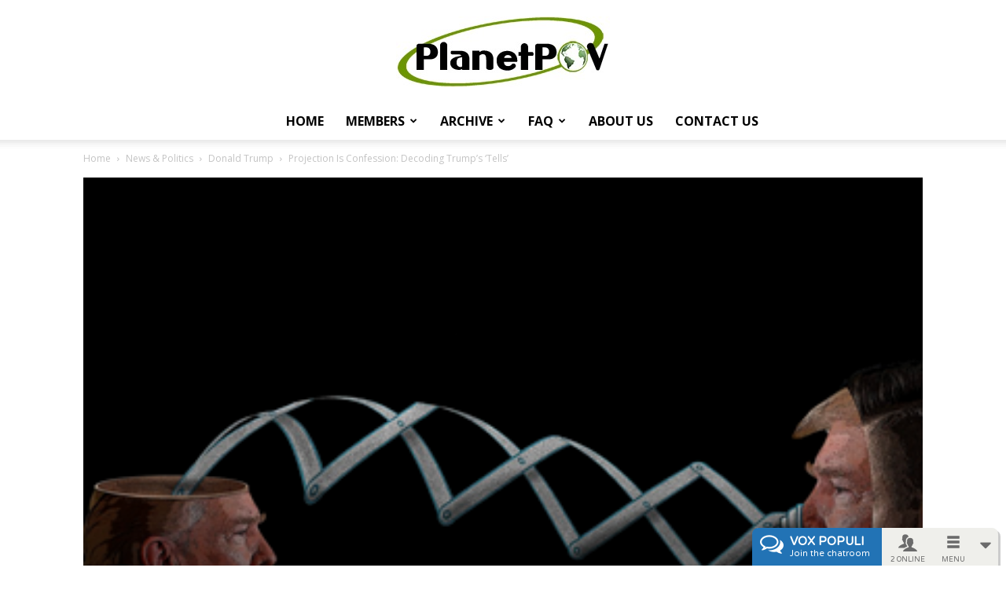

--- FILE ---
content_type: text/html; charset=UTF-8
request_url: https://planetpov.com/2019/12/30/projection-is-confession-decoding-trumps-tells/
body_size: 257181
content:
<!doctype html >
<!--[if IE 8]>    <html class="ie8" lang="en"> <![endif]-->
<!--[if IE 9]>    <html class="ie9" lang="en"> <![endif]-->
<!--[if gt IE 8]><!--> <html lang="en-US"> <!--<![endif]-->
<head>
    <title>Projection Is Confession: Decoding Trump&#039;s &#039;Tells&#039; - PlanetPOV</title>
    <meta charset="UTF-8" />
    <meta name="viewport" content="width=device-width, initial-scale=1.0">
    <link rel="pingback" href="https://planetpov.com/xmlrpc.php" />
    <style id="jetpack-boost-critical-css">@media all{.wp-block-image img{box-sizing:border-box;height:auto;max-width:100%;vertical-align:bottom}ul{box-sizing:border-box}:where(figure){margin:0 0 1em}#wpcomm *{box-sizing:border-box}#wpcomm .clearfix{clear:both}#wpcomm .wpdiscuz-hidden{display:none}.wpdiscuz_clear{clear:both}#wpcomm .wpdiscuz-subscribe-form-intro{font-size:14px;float:left;display:block;padding:3px 10px 3px 1px;line-height:20px;box-sizing:border-box;white-space:nowrap}#wpcomm .wpdiscuz-subscribe-form-option{font-size:13px;float:left;display:block;padding-right:5px;box-sizing:border-box}#wpcomm .wpdiscuz-subscribe-form-email{font-size:14px;float:left;display:block;padding:0 5px 0 0;box-sizing:border-box;width:30%}#wpcomm .wpdiscuz-subscribe-form-button{font-size:14px;float:left;display:block;box-sizing:border-box}#wpcomm .wpdiscuz-subscribe-form-email input[type=email]{font-size:13px!important;padding:3px!important;width:100%!important;height:auto!important;line-height:20px!important;box-sizing:border-box!important;clear:both;float:none;margin:0}#wpcomm .wpdiscuz-subscribe-form-button input[type=submit]{font-size:16px!important;min-height:29px!important;height:29px!important;padding:1px 3px 5px 3px!important;min-width:40px;line-height:14px!important;box-sizing:border-box!important;border:1px solid #ddd;clear:both;float:none;margin:0}#wpcomm form{margin:0!important;padding:0!important;background:0;border:0;width:auto!important}#wpcomm form div{margin:0}#wpcomm form .wpdiscuz-item{display:block;height:auto;border-radius:0;box-shadow:none}#wpcomm .wc-form-wrapper{padding:0 1px 0 0;margin-top:0}#wpcomm input[type=submit]{vertical-align:bottom;border-radius:0;font-family:sans-serif;font-weight:400;letter-spacing:normal;line-height:1em;padding:8px 20px;margin:0;box-shadow:none;text-transform:none;font-size:14px}.wpdiscuz_select{border-radius:0;border:1px solid #d3d3d3!important;box-shadow:none!important;height:28px!important;padding:3px 22px 3px 3px!important;font-size:13px!important;-moz-appearance:none!important;-webkit-appearance:none!important;outline:0 none!important;text-indent:.01px;text-overflow:""!important;width:100%!important;box-sizing:border-box!important;line-height:20px!important;clear:both;float:none!important;margin:0!important}.wpdiscuz-loading-bar{position:fixed;right:0;width:70px;border:0;background:0 0;z-index:999999;display:none}.wpdiscuz-loading-bar-unauth{top:0}.wpdiscuz-subscribe-bar{width:100%;box-sizing:border-box;padding:10px 10px 20px 15px;margin-bottom:10px}@media screen and (max-width:800px){#wpcomm .wpdiscuz-subscribe-form-option{width:100%!important;padding:0!important}#wpcomm .wpdiscuz-subscribe-form-email{width:100%!important;padding:0!important;margin-top:5px}#wpcomm .wpdiscuz-subscribe-form-button{width:100%!important;padding:0!important}#wpcomm .wpdiscuz-subscribe-form-button input[type=submit]{width:100%!important;margin-top:5px}}#wpdiscuz-loading-bar.wpdiscuz-loading-bar:before{content:"";display:inline-block;width:5px;height:6px;background:#888;border-radius:50%;box-shadow:0 0 5px 1px #fff}.lity-hide{display:none}.clearfix:after,.clearfix:before{display:table;content:"";line-height:0}.clearfix:after{clear:both}:root{--td_theme_color:#4db2ec;--td_black:#222;--td_text_color:#111;--td_default_google_font_1:"Open Sans","Open Sans Regular",sans-serif;--td_default_google_font_2:"Roboto",sans-serif}.clearfix:after,.clearfix:before{display:table;content:"";line-height:0}.clearfix:after{clear:both}html{font-family:sans-serif;-ms-text-size-adjust:100%;-webkit-text-size-adjust:100%}body{margin:0}article,figure,header{display:block}a{background-color:transparent}img{border:0}figure{margin:0}input,select{color:inherit;font:inherit;margin:0}select{text-transform:none}html input[type=button],input[type=submit]{-webkit-appearance:button}input{line-height:normal}*{-webkit-box-sizing:border-box;-moz-box-sizing:border-box;box-sizing:border-box}:after,:before{-webkit-box-sizing:border-box;-moz-box-sizing:border-box;box-sizing:border-box}img{max-width:100%;height:auto}.td-page-meta{display:none}.td-container{width:1068px;margin-right:auto;margin-left:auto}.td-container:after,.td-container:before{display:table;content:"";line-height:0}.td-container:after{clear:both}.td-pb-row{margin-right:-24px;margin-left:-24px;position:relative}.td-pb-row:after,.td-pb-row:before{display:table;content:""}.td-pb-row:after{clear:both}.td-pb-row [class*=td-pb-span]{display:block;min-height:1px;float:left;padding-right:24px;padding-left:24px;position:relative}@media (min-width:1019px) and (max-width:1140px){.td-pb-row [class*=td-pb-span]{padding-right:20px;padding-left:20px}}@media (min-width:768px) and (max-width:1018px){.td-pb-row [class*=td-pb-span]{padding-right:14px;padding-left:14px}}@media (max-width:767px){.td-pb-row [class*=td-pb-span]{padding-right:0;padding-left:0;float:none;width:100%}}.td-ss-main-sidebar{-webkit-backface-visibility:hidden;-webkit-perspective:1000}.td-pb-span4{width:33.33333333%}.td-pb-span8{width:66.66666667%}@media (min-width:1019px) and (max-width:1140px){.td-container{width:980px}.td-pb-row{margin-right:-20px;margin-left:-20px}}@media (min-width:768px) and (max-width:1018px){.td-container{width:740px}.td-pb-row{margin-right:-14px;margin-left:-14px}}@media (max-width:767px){.td-container{width:100%;padding-left:20px;padding-right:20px}.td-pb-row{width:100%;margin-left:0;margin-right:0}}.td-header-wrap{position:relative;z-index:2000}.td-header-row{font-family:var(--td_default_google_font_1,"Open Sans","Open Sans Regular",sans-serif)}.td-header-row:after,.td-header-row:before{display:table;content:""}.td-header-row:after{clear:both}.td-header-gradient:before{content:"";background:transparent url([data-uri]);width:100%;height:12px;position:absolute;left:0;bottom:-12px;z-index:1}#td-header-search-button-mob{display:none}@media (max-width:767px){#td-header-search-button-mob{display:block}}#td-top-search{position:absolute;right:0;top:50%;margin-top:-24px}@media (max-width:767px){#td-top-search{top:0;margin-top:0}}@media (min-width:768px){.td-drop-down-search .td-search-form{margin:20px}}.td-banner-wrap-full{position:relative}.td-header-menu-wrap-full{z-index:9998;position:relative}@media (max-width:767px){.td-header-wrap .td-header-main-menu,.td-header-wrap .td-header-menu-wrap,.td-header-wrap .td-header-menu-wrap-full{background-color:var(--td_mobile_menu_color,#222)!important;height:54px!important}.header-search-wrap .td-icon-search{color:var(--td_mobile_icons_color,#fff)!important}}.td-header-wrap .td-header-menu-wrap-full{background-color:#fff}.td-header-main-menu{position:relative;z-index:999;padding-right:48px}@media (max-width:767px){.td-header-main-menu{padding-right:64px;padding-left:2px}}.td-header-menu-no-search .td-header-main-menu{padding-right:0}.sf-menu,.sf-menu li,.sf-menu ul{margin:0;list-style:none}@media (max-width:767px){.sf-menu{display:none}}.sf-menu ul{position:absolute;top:-999em;width:10em}.sf-menu>li.td-normal-menu>ul.sub-menu{left:-15px}@media (min-width:768px) and (max-width:1018px){.sf-menu>li.td-normal-menu>ul.sub-menu{left:-5px}}.sf-menu ul li{width:100%}.sf-menu li{float:left;position:relative}.sf-menu .td-menu-item>a{display:block;position:relative}.sf-menu>li>a{padding:0 14px;line-height:48px;font-size:14px;color:#000;font-weight:700;text-transform:uppercase;-webkit-backface-visibility:hidden}@media (min-width:768px) and (max-width:1018px){.sf-menu>li>a{padding:0 9px;font-size:11px}}.sf-menu>li>a:after{background-color:transparent;content:"";width:0;height:3px;position:absolute;bottom:0;left:0;right:0;margin:0 auto;-webkit-transform:translate3d(0,0,0);transform:translate3d(0,0,0)}#td-header-menu{display:inline-block;vertical-align:top}.td-normal-menu ul{box-shadow:1px 1px 4px rgba(0,0,0,.15)}.sf-menu .td-normal-menu ul{padding:15px 0}@media (min-width:768px) and (max-width:1018px){.sf-menu .td-normal-menu ul{padding:8px 0}}.sf-menu ul{background-color:#fff}.sf-menu ul .td-menu-item>a{padding:7px 30px;font-size:12px;line-height:20px;color:#111}@media (min-width:768px) and (max-width:1018px){.sf-menu ul .td-menu-item>a{padding:5px 16px 6px;font-size:11px}}.sf-menu .sub-menu{-webkit-backface-visibility:hidden}.header-search-wrap{position:absolute;top:0;right:0;z-index:999}.header-search-wrap .td-icon-search{display:inline-block;font-size:19px;width:48px;line-height:48px;text-align:center}@media (min-width:768px) and (max-width:1018px){.header-search-wrap .td-icon-search{font-size:15px}}@media (max-width:767px){.header-search-wrap .td-icon-search{height:54px;width:54px;line-height:54px;font-size:22px;margin-right:2px}}#td-outer-wrap{overflow:hidden}@media (max-width:767px){#td-outer-wrap{margin:auto;width:100%;-webkit-transform-origin:50% 200px 0;transform-origin:50% 200px 0}}#td-top-mobile-toggle{display:none}@media (max-width:767px){#td-top-mobile-toggle{display:inline-block;position:relative}}#td-top-mobile-toggle a{display:inline-block}#td-top-mobile-toggle i{font-size:27px;width:64px;line-height:54px;height:54px;display:inline-block;padding-top:1px;color:var(--td_mobile_icons_color,#fff)}.td-menu-background{background-repeat:var(--td_mobile_background_repeat,no-repeat);background-size:var(--td_mobile_background_size,cover);background-position:var(--td_mobile_background_size,center top);position:fixed;top:0;display:block;width:100%;height:113%;z-index:9999;visibility:hidden;transform:translate3d(-100%,0,0);-webkit-transform:translate3d(-100%,0,0)}.td-menu-background:before{content:"";width:100%;height:100%;position:absolute;top:0;left:0;opacity:.98;background:#313b45;background:-webkit-gradient(left top,left bottom,color-stop(0,var(--td_mobile_gradient_one_mob,#313b45)),color-stop(100%,var(--td_mobile_gradient_two_mob,#3393b8)));background:linear-gradient(to bottom,var(--td_mobile_gradient_one_mob,#313b45) 0,var(--td_mobile_gradient_two_mob,#3393b8) 100%)}#td-mobile-nav{padding:0;position:fixed;width:100%;height:calc(100% + 1px);top:0;z-index:9999;visibility:hidden;transform:translate3d(-99%,0,0);-webkit-transform:translate3d(-99%,0,0);left:-1%;font-family:-apple-system,".SFNSText-Regular","San Francisco",Roboto,"Segoe UI","Helvetica Neue","Lucida Grande",sans-serif}#td-mobile-nav .td_display_err{text-align:center;color:var(--td_mobile_text_color,#fff);border:none;-webkit-box-shadow:0 0 8px rgba(0,0,0,.16);box-shadow:0 0 8px rgba(0,0,0,.16);margin:-9px -30px 24px;font-size:14px;border-radius:0;padding:12px;position:relative;background-color:rgba(255,255,255,.06);display:none}#td-mobile-nav input:invalid{box-shadow:none!important}#td-mobile-nav{height:1px;overflow:hidden}#td-mobile-nav .td-menu-socials{padding:0 65px 0 20px;overflow:hidden;height:60px}#td-mobile-nav .td-social-icon-wrap{margin:20px 5px 0 0;display:inline-block}#td-mobile-nav .td-social-icon-wrap i{border:none;background-color:transparent;font-size:14px;width:40px;height:40px;line-height:38px;color:var(--td_mobile_text_color,#fff);vertical-align:middle}.td-mobile-close{position:absolute;right:1px;top:0;z-index:1000}.td-mobile-close .td-icon-close-mobile{height:70px;width:70px;line-height:70px;font-size:21px;color:var(--td_mobile_text_color,#fff);top:4px;position:relative}.td-mobile-content{padding:20px 20px 0}.td-mobile-container{padding-bottom:20px;position:relative}.td-mobile-content ul{list-style:none;margin:0;padding:0}.td-mobile-content li{float:none;margin-left:0;-webkit-touch-callout:none}.td-mobile-content li a{display:block;line-height:21px;font-size:21px;color:var(--td_mobile_text_color,#fff);margin-left:0;padding:12px 30px 12px 12px;font-weight:700}.td-mobile-content .td-icon-menu-right{display:none;position:absolute;top:10px;right:-4px;z-index:1000;font-size:14px;padding:6px 12px;float:right;color:var(--td_mobile_text_color,#fff);-webkit-transform-origin:50% 48% 0px;transform-origin:50% 48% 0px;transform:rotate(-90deg);-webkit-transform:rotate(-90deg)}.td-mobile-content .td-icon-menu-right:before{content:""}.td-mobile-content .sub-menu{max-height:0;overflow:hidden;opacity:0}.td-mobile-content .sub-menu a{padding:9px 26px 9px 36px!important;line-height:19px;font-size:16px;font-weight:400}.td-mobile-content .menu-item-has-children a{width:100%;z-index:1}.td-mobile-container{opacity:1}#td-mobile-nav .td-login-animation{opacity:0;position:absolute;top:0;width:100%}#td-mobile-nav .td-login-animation .td-login-inputs{height:76px}.td-search-wrap-mob{padding:0;position:absolute;width:100%;height:auto;top:0;text-align:center;z-index:9999;visibility:hidden;color:var(--td_mobile_text_color,#fff);font-family:-apple-system,".SFNSText-Regular","San Francisco",Roboto,"Segoe UI","Helvetica Neue","Lucida Grande",sans-serif}.td-search-wrap-mob .td-drop-down-search{opacity:0;visibility:hidden;-webkit-backface-visibility:hidden;position:relative}.td-search-wrap-mob #td-header-search-mob{color:var(--td_mobile_text_color,#fff);font-weight:700;font-size:26px;height:40px;line-height:36px;border:0;background:0 0;outline:0;margin:8px 0;padding:0;text-align:center}.td-search-wrap-mob .td-search-input{margin:0 5%;position:relative}.td-search-wrap-mob .td-search-input span{opacity:.8;font-size:12px}.td-search-wrap-mob .td-search-input:after,.td-search-wrap-mob .td-search-input:before{content:"";position:absolute;display:block;width:100%;height:1px;background-color:var(--td_mobile_text_color,#fff);bottom:0;left:0;opacity:.2}.td-search-wrap-mob .td-search-input:after{opacity:.8;transform:scaleX(0);-webkit-transform:scaleX(0)}.td-search-wrap-mob .td-search-form{margin-bottom:30px}.td-search-background{background-repeat:no-repeat;background-size:cover;background-position:center top;position:fixed;top:0;display:block;width:100%;height:113%;z-index:9999;transform:translate3d(100%,0,0);-webkit-transform:translate3d(100%,0,0);visibility:hidden}.td-search-background:before{content:"";width:100%;height:100%;position:absolute;top:0;left:0;opacity:.98;background:#313b45;background:-webkit-gradient(left top,left bottom,color-stop(0,var(--td_mobile_gradient_one_mob,#313b45)),color-stop(100%,var(--td_mobile_gradient_two_mob,#3393b8)));background:linear-gradient(to bottom,var(--td_mobile_gradient_one_mob,#313b45) 0,var(--td_mobile_gradient_two_mob,#3393b8) 100%)}.td-search-close{text-align:right;z-index:1000}.td-search-close .td-icon-close-mobile{height:70px;width:70px;line-height:70px;font-size:21px;color:var(--td_mobile_text_color,#fff);position:relative;top:4px;right:0}#td-mobile-nav label{position:absolute;top:26px;left:10px;font-size:17px;color:var(--td_mobile_text_color,#fff);opacity:.6}.td-login-inputs{position:relative}body{font-family:Verdana,BlinkMacSystemFont,-apple-system,"Segoe UI",Roboto,Oxygen,Ubuntu,Cantarell,"Open Sans","Helvetica Neue",sans-serif;font-size:14px;line-height:21px}p{margin-top:0;margin-bottom:21px}a{color:var(--td_theme_color,#4db2ec);text-decoration:none}ul{padding:0}ul li{line-height:24px;margin-left:21px}h1{font-family:var(--td_default_google_font_2,"Roboto",sans-serif);color:var(--td_text_color,#111);font-weight:400;margin:6px 0}h1{font-size:32px;line-height:40px;margin-top:33px;margin-bottom:23px}input[type=submit]{font-family:var(--td_default_google_font_2,"Roboto",sans-serif);font-size:13px;background-color:var(--td_black,#222);border-radius:0;color:#fff;border:none;padding:8px 15px;font-weight:500}input[type=email],input[type=text]{font-size:12px;line-height:21px;color:#444;border:1px solid #e1e1e1;width:100%;max-width:100%;height:34px;padding:3px 9px}@media (max-width:767px){input[type=email],input[type=text]{font-size:16px}}input[type=password]{width:100%;position:relative;top:0;display:inline-table;vertical-align:middle;font-size:12px;line-height:21px;color:#444;border:1px solid #ccc;max-width:100%;height:34px;padding:3px 9px;margin-bottom:10px}@media (max-width:767px){input[type=password]{font-size:16px}}.tagdiv-type{font-size:15px;line-height:1.74;color:#222}.tagdiv-type img{margin-bottom:21px}.tagdiv-type figure img{margin-bottom:0}.tagdiv-type p{margin-bottom:26px}.entry-title{word-wrap:break-word}.td-module-meta-info{font-family:var(--td_default_google_font_1,"Open Sans","Open Sans Regular",sans-serif);font-size:11px;margin-bottom:7px;line-height:1;min-height:17px}.td-post-author-name{font-weight:700;display:inline-block;position:relative;top:2px}.td-post-author-name a{color:#000}.td-post-author-name div{display:inline;margin-right:2px}.td-post-date{color:#767676;display:inline-block;position:relative;top:2px}.td-ss-main-sidebar{perspective:unset!important}.td-crumb-container{min-height:35px;margin-bottom:9px;padding-top:21px}@media (min-width:768px) and (max-width:1018px){.td-crumb-container{padding-top:16px}}@media (max-width:767px){.td-crumb-container{padding-top:11px}}@media (max-width:767px){.single-post .td-bred-no-url-last{display:none}}.entry-crumbs{font-family:var(--td_default_google_font_1,"Open Sans","Open Sans Regular",sans-serif);font-size:12px;color:#c3c3c3;line-height:18px;padding-top:1px;padding-bottom:2px}.entry-crumbs a{color:#c3c3c3}.entry-crumbs .td-bread-sep{font-size:8px;margin:0 5px}.td-category{list-style:none;font-family:var(--td_default_google_font_1,"Open Sans","Open Sans Regular",sans-serif);font-size:10px;margin-top:0;margin-bottom:10px;line-height:1}.td-category li{display:inline-block;margin:0 5px 5px 0;line-height:1}.td-category a{color:#fff;background-color:var(--td_black,#222);padding:3px 6px 4px;white-space:nowrap;display:inline-block}@media (max-width:767px){.single .td-category{margin-bottom:0}}.post{background-color:var(--td_container_transparent,#fff)}.post header .entry-title{margin-top:0;margin-bottom:7px;word-wrap:break-word;font-size:41px;line-height:50px}@media (max-width:1018px){.post header .entry-title{font-size:32px;line-height:36px}}@media (max-width:767px){.post header .entry-title{margin-top:3px;margin-bottom:9px}}header .td-module-meta-info{margin-bottom:16px}header .td-post-author-name{font-weight:400;color:#444;float:left}header .td-post-author-name a{font-weight:700;margin-right:3px}header .td-post-date{margin-left:4px;color:#767676;float:left}header .td-post-views{float:right;margin-right:22px}header .td-post-views span{line-height:15px;vertical-align:top}header .td-icon-views{position:relative;line-height:17px;font-size:14px;margin-right:5px}header .td-post-comments{float:right;position:relative;top:2px}header .td-post-comments a{color:#444}header .td-post-comments i{vertical-align:middle}header .td-icon-comments{margin-right:5px;font-size:9px}.td-next-prev-separator{display:none}.td-post-content p:empty{display:none}.td-post-featured-image{position:relative}.td-post-featured-image img{display:block;margin-bottom:26px;width:100%}.td-post-content{margin-top:21px;padding-bottom:16px}@media (max-width:767px){.td-post-content{margin-top:16px}}.td-post-content p{word-wrap:break-word}.td-post-content img{display:block}.wp-block-image{margin-bottom:21px}@font-face{font-family:newspaper;font-weight:400;font-style:normal;font-display:swap}[class*=" td-icon-"]:before,[class^=td-icon-]:before{font-family:newspaper;speak:none;font-style:normal;font-weight:400;font-variant:normal;text-transform:none;line-height:1;text-align:center;-webkit-font-smoothing:antialiased;-moz-osx-font-smoothing:grayscale}[class*=td-icon-]{line-height:1;text-align:center;display:inline-block}.td-icon-right:before{content:""}.td-icon-views:before{content:""}.td-icon-menu-up:before{content:""}.td-icon-search:before{content:""}.td-icon-menu-right:before{content:""}.td-icon-facebook:before{content:""}.td-icon-pinterest:before{content:""}.td-icon-twitter:before{content:""}.td-icon-read-down:before{content:""}.td-icon-comments:before{content:""}.td-icon-mobile:before{content:""}.td-icon-whatsapp:before{content:""}.td-icon-close-mobile:before{content:""}.td-icon-plus:before{content:""}.td-subfooter-menu li{display:inline-block;margin-left:0;line-height:18px}.td-subfooter-menu li a{margin-right:16px;line-height:18px;display:inline-block;color:#ccc}.td-subfooter-menu li:last-child a{margin-right:0}.td-subfooter-menu ul{display:none}.clearfix:after,.clearfix:before{display:table;content:"";line-height:0}.clearfix:after{clear:both}#td-mobile-nav .td-menu-login-section{list-style:none;position:relative;margin-top:20px}#td-mobile-nav .td-menu-login-section a{color:var(--td_mobile_text_color,#fff)}#td-mobile-nav .td-guest-wrap{height:40px;text-align:center}#td-mobile-nav .td-guest-wrap .td-menu-login{display:inline-block;font-size:20px;font-weight:700;color:#fff;vertical-align:middle}#td-mobile-nav .td-guest-wrap .td-menu-login span{background-color:var(--td_mobile_text_color,#fff);width:1px;height:20px;display:inline-block;margin:0 13px;line-height:20px;position:relative;top:3px;opacity:.3}#td-mobile-nav .td-register-section{position:absolute;top:0;color:var(--td_mobile_text_color,#fff);width:100%;z-index:-1}#td-mobile-nav .td-register-section a{color:var(--td_mobile_text_color,#fff)}#td-mobile-nav .td-register-section .td-icon-read-down{font-size:23px;transform:rotate(90deg);-webkit-transform:rotate(90deg);line-height:74px;width:74px}#td-mobile-nav .td-register-section .td-login-input{color:var(--td_mobile_text_color,#fff);font-weight:400;font-size:17px;height:40px;line-height:40px;border:0;background:0 0;outline:0;margin:18px 0;position:relative;border-bottom:1px solid var(--td_mobile_text_color,rgba(255,255,255,.2));border-radius:0;box-shadow:none}#td-mobile-nav .td-register-section .td-login-form-wrap{padding:0 30px}#td-mobile-nav .td-register-section .td-login-button{display:block;text-align:center;width:100%;text-transform:uppercase;line-height:50px;color:var(--td_mobile_button_color_mob,#000);border:none;-webkit-box-shadow:0 0 8px rgba(0,0,0,.36);box-shadow:0 0 8px rgba(0,0,0,.36);margin:17px 0 15px;font-size:17px;border-radius:0;background-color:var(--td_mobile_button_background_mob,#fff);opacity:.8;text-shadow:none}#td-mobile-nav .td-register-section .td-login-info-text{text-align:center;margin-bottom:20px}#td-mobile-nav .td-register-section .td-login-register-link a{width:100%;display:block;padding:13px;margin-top:24px;font-size:13px;text-transform:uppercase;color:#fff;position:relative;text-align:center}#td-mobile-nav .td-register-section .td-login-register-link a:before{content:"";width:100%;height:100%;position:absolute;top:0;left:0;border:1px solid #fff;opacity:0}#td-mobile-nav .td-login-title{position:absolute;top:0;padding:0 50px;text-align:center;line-height:74px;text-transform:uppercase;width:100%;font-size:17px;height:74px;overflow:hidden;z-index:-1}#td-mobile-nav .td-login-panel-title{text-align:center;font-size:16px;padding:30px 10px}#td-mobile-nav .td-login-panel-title span{display:inline-block;font-size:28px;font-weight:700;width:100%;margin-bottom:10px}.td-image-gradient:before{bottom:0;content:"";display:block;height:50%;width:100%;position:absolute;z-index:1;background:-webkit-gradient(linear,left top,left bottom,color-stop(0,rgba(0,0,0,0)),color-stop(100%,rgba(0,0,0,.8)));background:linear-gradient(to bottom,rgba(0,0,0,0) 0,rgba(0,0,0,.8) 100%)}@media (max-width:1018px){.td-image-gradient:before{height:100%}}#login_pass-mob{display:none!important}.td-container-wrap{background-color:var(--td_container_transparent,#fff);margin-left:auto;margin-right:auto}.td-scroll-up{position:fixed;bottom:4px;right:5px;z-index:9999}.td-scroll-up[data-style=style1]{display:none;width:40px;height:40px;background-color:var(--td_theme_color,#4db2ec);transform:translate3d(0,70px,0)}.td-scroll-up[data-style=style1] .td-icon-menu-up{position:relative;color:#fff;font-size:20px;display:block;text-align:center;width:40px;top:7px}.td-subfooter-menu li{display:inline-block;margin-left:0;line-height:18px}.td-subfooter-menu li a{margin-right:16px;line-height:18px;display:inline-block;color:#ccc}.td-subfooter-menu li:last-child a{margin-right:0}.td-subfooter-menu ul{display:none}.clearfix:after,.clearfix:before{display:table;content:"";line-height:0}.clearfix:after{clear:both}html{font-family:sans-serif;-ms-text-size-adjust:100%;-webkit-text-size-adjust:100%}body{margin:0}article,figure,header{display:block}a{background-color:transparent}h1{font-size:2em;margin:.67em 0}img{border:0}figure{margin:0}input,select{color:inherit;font:inherit;margin:0}select{text-transform:none}html input[type=button],input[type=submit]{-webkit-appearance:button}input{line-height:normal}.td-header-sp-logo img{margin:auto;position:absolute;top:0;bottom:0;left:0;right:0}.td-main-menu-logo{display:none;float:left;margin-right:10px;height:48px}@media (max-width:767px){.td-main-menu-logo{display:block;margin-right:0;height:0}}.td-main-menu-logo a{line-height:48px}.td-main-menu-logo img{padding:3px 0;position:relative;vertical-align:middle;max-height:48px;width:auto}@media (max-width:767px){.td-main-menu-logo img{margin:auto;bottom:0;top:0;left:0;right:0;position:absolute;padding:0}}@media (max-width:1140px){.td-main-menu-logo img{max-width:180px}}.td-visual-hidden{border:0;width:1px;height:1px;margin:-1px;overflow:hidden;padding:0;position:absolute}.td-logo-in-header .td-sticky-disable.td-header-logo,.td-logo-in-header .td-sticky-disable.td-mobile-logo{display:none}@media (max-width:767px){.td-logo-in-header .td-sticky-disable.td-mobile-logo{display:block}}@media (max-width:767px){.td-logo-mobile-loaded{display:none}}.td-header-style-10 .td-logo-wrap-full{min-height:130px;line-height:130px}@media (max-width:767px){.td-header-style-10 .td-logo-wrap-full{line-height:90px;min-height:90px}}.td-header-style-10 .td-logo-wrap-full a{position:relative;z-index:1;line-height:130px;display:inline-block;vertical-align:middle;width:100%}@media (max-width:767px){.td-header-style-10 .td-logo-wrap-full a{line-height:90px}}@media (max-width:767px){.td-header-style-10 .td-logo-in-header .td-header-logo{display:none}}.td-header-style-10 .td-header-sp-logo{text-align:center}.td-header-style-10 .td-header-sp-logo img{z-index:1;display:block;position:relative}.td-header-style-10 .header-search-wrap .td-icon-search{color:#000}@media (max-width:767px){.td-header-style-10 .header-search-wrap .td-icon-search{color:#fff}}.td-header-style-10 .td-header-menu-wrap-full{position:relative}.td-header-style-10 .td-header-main-menu{padding-left:48px}@media (max-width:767px){.td-header-style-10 .td-header-main-menu{padding-left:2px}}.td-header-style-10 #td-header-menu{display:table;margin:0 auto}@media (max-width:767px){.td-header-style-10 #td-header-menu{display:block}}.td-social-icon-wrap>a{display:inline-block}.td-social-icon-wrap .td-icon-font{font-size:12px;width:30px;height:24px;line-height:24px}@media (max-width:767px){.td-social-icon-wrap{margin:0 3px}}@media (max-width:1018px){.td-post-template-4 .td-post-header header .entry-title{font-size:32px;line-height:36px}}.td-post-template-4 .td-crumb-container{margin-top:0;margin-bottom:0;padding-top:0;min-height:0}.td-post-template-4 .td-crumb-container .entry-crumbs{margin-bottom:0;padding-top:15px}@media (max-width:1018px){.td-post-template-4 .td-crumb-container .entry-crumbs{margin-bottom:-24px;padding-top:10px}}@media (max-width:767px){.td-post-template-4 .td-crumb-container .entry-crumbs{padding-bottom:30px}}.td-post-template-4 .td-post-header-holder{position:relative;min-height:240px;margin-bottom:48px;padding-top:13px}@media (min-width:768px) and (max-width:1018px){.td-post-template-4 .td-post-header-holder{margin-bottom:30px;padding-top:30px}}@media (max-width:767px){.td-post-template-4 .td-post-header-holder{padding-top:0;margin-bottom:0;background-color:transparent;min-height:0}}.td-post-template-4 .td-post-featured-image{background-color:#444}@media (max-width:767px){.td-post-template-4 .td-post-featured-image{margin-bottom:13px}}@media (max-width:767px){.td-post-template-4 .td-post-featured-image .entry-thumb{margin-bottom:0}}.td-post-template-4 .td-post-title{width:720px;position:absolute;bottom:0;padding:21px 21px 0 0;background-color:#fff;z-index:1}@media (min-width:1019px) and (max-width:1140px){.td-post-template-4 .td-post-title{width:664px}}@media (min-width:768px) and (max-width:1018px){.td-post-template-4 .td-post-title{width:498px}}@media (max-width:767px){.td-post-template-4 .td-post-title{width:100%;padding:0;position:relative}}.td-post-template-4 .td-post-title h1.entry-title{margin-bottom:14px}@media (max-width:1018px){.td-post-template-4 .td-post-title h1.entry-title{margin-bottom:9px}}.td-post-template-4 .td-post-title .td-category{margin-bottom:7px}@media (max-width:767px){.td-post-template-4 .td-post-title .td-category{margin-bottom:0}}.td-post-template-4 .td-post-title .td-module-meta-info{margin-bottom:0;position:relative;bottom:-4px}@media (max-width:767px){.td-post-template-4 .td-post-title .td-module-meta-info{bottom:0}}.td-post-template-4 .td-post-title .td-post-views{margin-right:0}.td-post-template-4 .td-post-title .td-post-comments{margin-left:22px}.td-post-template-4 .td-post-content{margin-top:0}@media (max-width:767px){.td-post-template-4 .td-post-content{margin-top:16px}}.td-post-template-4 .td-image-gradient:before{height:57%}@media (max-width:767px){.td-post-template-4 .td-image-gradient:before{display:none}}.td-pulldown-filter-list{display:none}}</style><script type="text/javascript">
/* <![CDATA[ */
window.JetpackScriptData = {"site":{"icon":"https://i0.wp.com/planetpov.com/wp-content/uploads/2019/05/cropped-PlanetPOV-Logo-Icon.jpg?fit=512%2C512\u0026ssl=1\u0026w=64","title":"PlanetPOV","host":"unknown","is_wpcom_platform":false}};
/* ]]> */
</script>
<meta name='robots' content='index, follow, max-image-preview:large, max-snippet:-1, max-video-preview:-1' />
	<style>img:is([sizes="auto" i], [sizes^="auto," i]) { contain-intrinsic-size: 3000px 1500px }</style>
	<link rel="apple-touch-icon" sizes="76x76" href="https://planetpov.com/wp-content/uploads/2019/05/PlanetPOV-Logo-76X76.jpg"/><link rel="apple-touch-icon" sizes="120x120" href="https://planetpov.com/wp-content/uploads/2019/05/PlanetPOV-Logo-120X120.jpg"/><link rel="apple-touch-icon" sizes="152x152" href="https://planetpov.com/wp-content/uploads/2019/05/PlanetPOV-Logo-152X152.jpg"/><link rel="apple-touch-icon" sizes="114x114" href="https://planetpov.com/wp-content/uploads/2019/05/PlanetPOV-Logo-114X114.jpg"/><link rel="apple-touch-icon" sizes="144x144" href="https://planetpov.com/wp-content/uploads/2019/05/PlanetPOV-Logo-144X144.jpg"/><!-- Jetpack Site Verification Tags -->
<meta name="google-site-verification" content="-Cc4x2xUWl0Kd6OV3hbyRkkMRacsJGpgs6cxbzgP1OU" />

	<!-- This site is optimized with the Yoast SEO plugin v25.4 - https://yoast.com/wordpress/plugins/seo/ -->
	<link rel="canonical" href="https://planetpov.com/2019/12/30/projection-is-confession-decoding-trumps-tells/" />
	<meta property="og:locale" content="en_US" />
	<meta property="og:type" content="article" />
	<meta property="og:title" content="Projection Is Confession: Decoding Trump&#039;s &#039;Tells&#039; - PlanetPOV" />
	<meta property="og:description" content="When you start listening to Donald Trump’s attacks on his adversaries, perceived or imaginary, through that lens you realize he is ‘projecting’ his own malfeasance and evil intent onto others." />
	<meta property="og:url" content="https://planetpov.com/2019/12/30/projection-is-confession-decoding-trumps-tells/" />
	<meta property="og:site_name" content="PlanetPOV" />
	<meta property="article:publisher" content="https://www.facebook.com/planetpov" />
	<meta property="article:published_time" content="2019-12-30T22:00:24+00:00" />
	<meta property="article:modified_time" content="2019-12-30T22:00:43+00:00" />
	<meta property="og:image" content="https://i0.wp.com/planetpov.com/wp-content/uploads/2019/12/image.png?fit=404%2C260&ssl=1" />
	<meta property="og:image:width" content="404" />
	<meta property="og:image:height" content="260" />
	<meta property="og:image:type" content="image/png" />
	<meta name="author" content="Ray Cunneff" />
	<meta name="twitter:card" content="summary_large_image" />
	<meta name="twitter:creator" content="@PlanetPOV" />
	<meta name="twitter:site" content="@PlanetPOV" />
	<meta name="twitter:label1" content="Written by" />
	<meta name="twitter:data1" content="Ray Cunneff" />
	<meta name="twitter:label2" content="Est. reading time" />
	<meta name="twitter:data2" content="4 minutes" />
	<script type="application/ld+json" class="yoast-schema-graph">{"@context":"https://schema.org","@graph":[{"@type":"Article","@id":"https://planetpov.com/2019/12/30/projection-is-confession-decoding-trumps-tells/#article","isPartOf":{"@id":"https://planetpov.com/2019/12/30/projection-is-confession-decoding-trumps-tells/"},"author":{"name":"Ray Cunneff","@id":"https://planetpov.com/#/schema/person/a06a040eec9dffb4b624f368fc2b6ec3"},"headline":"Projection Is Confession: Decoding Trump&#8217;s &#8216;Tells&#8217;","datePublished":"2019-12-30T22:00:24+00:00","dateModified":"2019-12-30T22:00:43+00:00","mainEntityOfPage":{"@id":"https://planetpov.com/2019/12/30/projection-is-confession-decoding-trumps-tells/"},"wordCount":799,"commentCount":5,"publisher":{"@id":"https://planetpov.com/#organization"},"image":{"@id":"https://planetpov.com/2019/12/30/projection-is-confession-decoding-trumps-tells/#primaryimage"},"thumbnailUrl":"https://i0.wp.com/planetpov.com/wp-content/uploads/2019/12/image.png?fit=404%2C260&ssl=1","keywords":["confession","Donald Trump","guilt","lies","projection","Psychology"],"articleSection":["Donald Trump","Featured Posts","News &amp; Politics","Observations"],"inLanguage":"en-US","potentialAction":[{"@type":"CommentAction","name":"Comment","target":["https://planetpov.com/2019/12/30/projection-is-confession-decoding-trumps-tells/#respond"]}]},{"@type":"WebPage","@id":"https://planetpov.com/2019/12/30/projection-is-confession-decoding-trumps-tells/","url":"https://planetpov.com/2019/12/30/projection-is-confession-decoding-trumps-tells/","name":"Projection Is Confession: Decoding Trump's 'Tells' - PlanetPOV","isPartOf":{"@id":"https://planetpov.com/#website"},"primaryImageOfPage":{"@id":"https://planetpov.com/2019/12/30/projection-is-confession-decoding-trumps-tells/#primaryimage"},"image":{"@id":"https://planetpov.com/2019/12/30/projection-is-confession-decoding-trumps-tells/#primaryimage"},"thumbnailUrl":"https://i0.wp.com/planetpov.com/wp-content/uploads/2019/12/image.png?fit=404%2C260&ssl=1","datePublished":"2019-12-30T22:00:24+00:00","dateModified":"2019-12-30T22:00:43+00:00","breadcrumb":{"@id":"https://planetpov.com/2019/12/30/projection-is-confession-decoding-trumps-tells/#breadcrumb"},"inLanguage":"en-US","potentialAction":[{"@type":"ReadAction","target":["https://planetpov.com/2019/12/30/projection-is-confession-decoding-trumps-tells/"]}]},{"@type":"ImageObject","inLanguage":"en-US","@id":"https://planetpov.com/2019/12/30/projection-is-confession-decoding-trumps-tells/#primaryimage","url":"https://i0.wp.com/planetpov.com/wp-content/uploads/2019/12/image.png?fit=404%2C260&ssl=1","contentUrl":"https://i0.wp.com/planetpov.com/wp-content/uploads/2019/12/image.png?fit=404%2C260&ssl=1","width":404,"height":260},{"@type":"BreadcrumbList","@id":"https://planetpov.com/2019/12/30/projection-is-confession-decoding-trumps-tells/#breadcrumb","itemListElement":[{"@type":"ListItem","position":1,"name":"Home","item":"https://planetpov.com/"},{"@type":"ListItem","position":2,"name":"Projection Is Confession: Decoding Trump&#8217;s &#8216;Tells&#8217;"}]},{"@type":"WebSite","@id":"https://planetpov.com/#website","url":"https://planetpov.com/","name":"PlanetPOV","description":"Real People. Real Opinions.","publisher":{"@id":"https://planetpov.com/#organization"},"potentialAction":[{"@type":"SearchAction","target":{"@type":"EntryPoint","urlTemplate":"https://planetpov.com/?s={search_term_string}"},"query-input":{"@type":"PropertyValueSpecification","valueRequired":true,"valueName":"search_term_string"}}],"inLanguage":"en-US"},{"@type":"Organization","@id":"https://planetpov.com/#organization","name":"PlanetPOV","url":"https://planetpov.com/","logo":{"@type":"ImageObject","inLanguage":"en-US","@id":"https://planetpov.com/#/schema/logo/image/","url":"https://i0.wp.com/planetpov.com/wp-content/uploads/2019/05/cropped-PlanetPOV-Logo-Icon.jpg?fit=512%2C512&ssl=1","contentUrl":"https://i0.wp.com/planetpov.com/wp-content/uploads/2019/05/cropped-PlanetPOV-Logo-Icon.jpg?fit=512%2C512&ssl=1","width":512,"height":512,"caption":"PlanetPOV"},"image":{"@id":"https://planetpov.com/#/schema/logo/image/"},"sameAs":["https://www.facebook.com/planetpov","https://x.com/PlanetPOV"]},{"@type":"Person","@id":"https://planetpov.com/#/schema/person/a06a040eec9dffb4b624f368fc2b6ec3","name":"Ray Cunneff","image":{"@type":"ImageObject","inLanguage":"en-US","@id":"https://planetpov.com/#/schema/person/image/","url":"https://secure.gravatar.com/avatar/f6b34bab40b2d5e4f9d9f8a5de00b467df1f18a5d15b1c57de836cf60af2ea87?s=96&r=g","contentUrl":"https://secure.gravatar.com/avatar/f6b34bab40b2d5e4f9d9f8a5de00b467df1f18a5d15b1c57de836cf60af2ea87?s=96&r=g","caption":"Ray Cunneff"},"description":"Retired. Former CBS television executive, professional motion picture and television writer, graphic designer, sales and marketing administrator, radio news/talk host. Occasional acting and voice-over commercial work (\"bucket list\")","url":"https://planetpov.com/author/ray-cunneff/"}]}</script>
	<!-- / Yoast SEO plugin. -->


<link rel='dns-prefetch' href='//stats.wp.com' />
<link rel='dns-prefetch' href='//fonts.googleapis.com' />
<link rel='dns-prefetch' href='//v0.wordpress.com' />
<link rel='preconnect' href='//i0.wp.com' />
<link rel="alternate" type="application/rss+xml" title="PlanetPOV &raquo; Feed" href="https://planetpov.com/feed/" />
<link rel="alternate" type="application/rss+xml" title="PlanetPOV &raquo; Comments Feed" href="https://planetpov.com/comments/feed/" />
<link rel="alternate" type="application/rss+xml" title="PlanetPOV &raquo; Projection Is Confession: Decoding Trump&#8217;s &#8216;Tells&#8217; Comments Feed" href="https://planetpov.com/2019/12/30/projection-is-confession-decoding-trumps-tells/feed/" />
<script type="text/javascript">
/* <![CDATA[ */
window._wpemojiSettings = {"baseUrl":"https:\/\/s.w.org\/images\/core\/emoji\/16.0.1\/72x72\/","ext":".png","svgUrl":"https:\/\/s.w.org\/images\/core\/emoji\/16.0.1\/svg\/","svgExt":".svg","source":{"concatemoji":"https:\/\/planetpov.com\/wp-includes\/js\/wp-emoji-release.min.js?ver=6.8.3"}};
/*! This file is auto-generated */
!function(s,n){var o,i,e;function c(e){try{var t={supportTests:e,timestamp:(new Date).valueOf()};sessionStorage.setItem(o,JSON.stringify(t))}catch(e){}}function p(e,t,n){e.clearRect(0,0,e.canvas.width,e.canvas.height),e.fillText(t,0,0);var t=new Uint32Array(e.getImageData(0,0,e.canvas.width,e.canvas.height).data),a=(e.clearRect(0,0,e.canvas.width,e.canvas.height),e.fillText(n,0,0),new Uint32Array(e.getImageData(0,0,e.canvas.width,e.canvas.height).data));return t.every(function(e,t){return e===a[t]})}function u(e,t){e.clearRect(0,0,e.canvas.width,e.canvas.height),e.fillText(t,0,0);for(var n=e.getImageData(16,16,1,1),a=0;a<n.data.length;a++)if(0!==n.data[a])return!1;return!0}function f(e,t,n,a){switch(t){case"flag":return n(e,"\ud83c\udff3\ufe0f\u200d\u26a7\ufe0f","\ud83c\udff3\ufe0f\u200b\u26a7\ufe0f")?!1:!n(e,"\ud83c\udde8\ud83c\uddf6","\ud83c\udde8\u200b\ud83c\uddf6")&&!n(e,"\ud83c\udff4\udb40\udc67\udb40\udc62\udb40\udc65\udb40\udc6e\udb40\udc67\udb40\udc7f","\ud83c\udff4\u200b\udb40\udc67\u200b\udb40\udc62\u200b\udb40\udc65\u200b\udb40\udc6e\u200b\udb40\udc67\u200b\udb40\udc7f");case"emoji":return!a(e,"\ud83e\udedf")}return!1}function g(e,t,n,a){var r="undefined"!=typeof WorkerGlobalScope&&self instanceof WorkerGlobalScope?new OffscreenCanvas(300,150):s.createElement("canvas"),o=r.getContext("2d",{willReadFrequently:!0}),i=(o.textBaseline="top",o.font="600 32px Arial",{});return e.forEach(function(e){i[e]=t(o,e,n,a)}),i}function t(e){var t=s.createElement("script");t.src=e,t.defer=!0,s.head.appendChild(t)}"undefined"!=typeof Promise&&(o="wpEmojiSettingsSupports",i=["flag","emoji"],n.supports={everything:!0,everythingExceptFlag:!0},e=new Promise(function(e){s.addEventListener("DOMContentLoaded",e,{once:!0})}),new Promise(function(t){var n=function(){try{var e=JSON.parse(sessionStorage.getItem(o));if("object"==typeof e&&"number"==typeof e.timestamp&&(new Date).valueOf()<e.timestamp+604800&&"object"==typeof e.supportTests)return e.supportTests}catch(e){}return null}();if(!n){if("undefined"!=typeof Worker&&"undefined"!=typeof OffscreenCanvas&&"undefined"!=typeof URL&&URL.createObjectURL&&"undefined"!=typeof Blob)try{var e="postMessage("+g.toString()+"("+[JSON.stringify(i),f.toString(),p.toString(),u.toString()].join(",")+"));",a=new Blob([e],{type:"text/javascript"}),r=new Worker(URL.createObjectURL(a),{name:"wpTestEmojiSupports"});return void(r.onmessage=function(e){c(n=e.data),r.terminate(),t(n)})}catch(e){}c(n=g(i,f,p,u))}t(n)}).then(function(e){for(var t in e)n.supports[t]=e[t],n.supports.everything=n.supports.everything&&n.supports[t],"flag"!==t&&(n.supports.everythingExceptFlag=n.supports.everythingExceptFlag&&n.supports[t]);n.supports.everythingExceptFlag=n.supports.everythingExceptFlag&&!n.supports.flag,n.DOMReady=!1,n.readyCallback=function(){n.DOMReady=!0}}).then(function(){return e}).then(function(){var e;n.supports.everything||(n.readyCallback(),(e=n.source||{}).concatemoji?t(e.concatemoji):e.wpemoji&&e.twemoji&&(t(e.twemoji),t(e.wpemoji)))}))}((window,document),window._wpemojiSettings);
/* ]]> */
</script>
<noscript><link rel='stylesheet' id='all-css-0bbb7617a8e08a3e9a998c9600e60484' href='https://planetpov.com/wp-content/boost-cache/static/927296a905.min.css' type='text/css' media='all' /></noscript><link rel='stylesheet' id='all-css-0bbb7617a8e08a3e9a998c9600e60484' href='https://planetpov.com/wp-content/boost-cache/static/927296a905.min.css' type='text/css' media="not all" data-media="all" onload="this.media=this.dataset.media; delete this.dataset.media; this.removeAttribute( 'onload' );" />
<style id='rs-plugin-settings-inline-css'>
#rs-demo-id {}
</style>
<style id='td-theme-inline-css'>@media (max-width:767px){.td-header-desktop-wrap{display:none}}@media (min-width:767px){.td-header-mobile-wrap{display:none}}</style>
<style id='wp-emoji-styles-inline-css'>

	img.wp-smiley, img.emoji {
		display: inline !important;
		border: none !important;
		box-shadow: none !important;
		height: 1em !important;
		width: 1em !important;
		margin: 0 0.07em !important;
		vertical-align: -0.1em !important;
		background: none !important;
		padding: 0 !important;
	}
</style>
<style id='classic-theme-styles-inline-css'>
/*! This file is auto-generated */
.wp-block-button__link{color:#fff;background-color:#32373c;border-radius:9999px;box-shadow:none;text-decoration:none;padding:calc(.667em + 2px) calc(1.333em + 2px);font-size:1.125em}.wp-block-file__button{background:#32373c;color:#fff;text-decoration:none}
</style>
<style id='global-styles-inline-css'>
:root{--wp--preset--aspect-ratio--square: 1;--wp--preset--aspect-ratio--4-3: 4/3;--wp--preset--aspect-ratio--3-4: 3/4;--wp--preset--aspect-ratio--3-2: 3/2;--wp--preset--aspect-ratio--2-3: 2/3;--wp--preset--aspect-ratio--16-9: 16/9;--wp--preset--aspect-ratio--9-16: 9/16;--wp--preset--color--black: #000000;--wp--preset--color--cyan-bluish-gray: #abb8c3;--wp--preset--color--white: #ffffff;--wp--preset--color--pale-pink: #f78da7;--wp--preset--color--vivid-red: #cf2e2e;--wp--preset--color--luminous-vivid-orange: #ff6900;--wp--preset--color--luminous-vivid-amber: #fcb900;--wp--preset--color--light-green-cyan: #7bdcb5;--wp--preset--color--vivid-green-cyan: #00d084;--wp--preset--color--pale-cyan-blue: #8ed1fc;--wp--preset--color--vivid-cyan-blue: #0693e3;--wp--preset--color--vivid-purple: #9b51e0;--wp--preset--gradient--vivid-cyan-blue-to-vivid-purple: linear-gradient(135deg,rgba(6,147,227,1) 0%,rgb(155,81,224) 100%);--wp--preset--gradient--light-green-cyan-to-vivid-green-cyan: linear-gradient(135deg,rgb(122,220,180) 0%,rgb(0,208,130) 100%);--wp--preset--gradient--luminous-vivid-amber-to-luminous-vivid-orange: linear-gradient(135deg,rgba(252,185,0,1) 0%,rgba(255,105,0,1) 100%);--wp--preset--gradient--luminous-vivid-orange-to-vivid-red: linear-gradient(135deg,rgba(255,105,0,1) 0%,rgb(207,46,46) 100%);--wp--preset--gradient--very-light-gray-to-cyan-bluish-gray: linear-gradient(135deg,rgb(238,238,238) 0%,rgb(169,184,195) 100%);--wp--preset--gradient--cool-to-warm-spectrum: linear-gradient(135deg,rgb(74,234,220) 0%,rgb(151,120,209) 20%,rgb(207,42,186) 40%,rgb(238,44,130) 60%,rgb(251,105,98) 80%,rgb(254,248,76) 100%);--wp--preset--gradient--blush-light-purple: linear-gradient(135deg,rgb(255,206,236) 0%,rgb(152,150,240) 100%);--wp--preset--gradient--blush-bordeaux: linear-gradient(135deg,rgb(254,205,165) 0%,rgb(254,45,45) 50%,rgb(107,0,62) 100%);--wp--preset--gradient--luminous-dusk: linear-gradient(135deg,rgb(255,203,112) 0%,rgb(199,81,192) 50%,rgb(65,88,208) 100%);--wp--preset--gradient--pale-ocean: linear-gradient(135deg,rgb(255,245,203) 0%,rgb(182,227,212) 50%,rgb(51,167,181) 100%);--wp--preset--gradient--electric-grass: linear-gradient(135deg,rgb(202,248,128) 0%,rgb(113,206,126) 100%);--wp--preset--gradient--midnight: linear-gradient(135deg,rgb(2,3,129) 0%,rgb(40,116,252) 100%);--wp--preset--font-size--small: 11px;--wp--preset--font-size--medium: 20px;--wp--preset--font-size--large: 32px;--wp--preset--font-size--x-large: 42px;--wp--preset--font-size--regular: 15px;--wp--preset--font-size--larger: 50px;--wp--preset--spacing--20: 0.44rem;--wp--preset--spacing--30: 0.67rem;--wp--preset--spacing--40: 1rem;--wp--preset--spacing--50: 1.5rem;--wp--preset--spacing--60: 2.25rem;--wp--preset--spacing--70: 3.38rem;--wp--preset--spacing--80: 5.06rem;--wp--preset--shadow--natural: 6px 6px 9px rgba(0, 0, 0, 0.2);--wp--preset--shadow--deep: 12px 12px 50px rgba(0, 0, 0, 0.4);--wp--preset--shadow--sharp: 6px 6px 0px rgba(0, 0, 0, 0.2);--wp--preset--shadow--outlined: 6px 6px 0px -3px rgba(255, 255, 255, 1), 6px 6px rgba(0, 0, 0, 1);--wp--preset--shadow--crisp: 6px 6px 0px rgba(0, 0, 0, 1);}:where(.is-layout-flex){gap: 0.5em;}:where(.is-layout-grid){gap: 0.5em;}body .is-layout-flex{display: flex;}.is-layout-flex{flex-wrap: wrap;align-items: center;}.is-layout-flex > :is(*, div){margin: 0;}body .is-layout-grid{display: grid;}.is-layout-grid > :is(*, div){margin: 0;}:where(.wp-block-columns.is-layout-flex){gap: 2em;}:where(.wp-block-columns.is-layout-grid){gap: 2em;}:where(.wp-block-post-template.is-layout-flex){gap: 1.25em;}:where(.wp-block-post-template.is-layout-grid){gap: 1.25em;}.has-black-color{color: var(--wp--preset--color--black) !important;}.has-cyan-bluish-gray-color{color: var(--wp--preset--color--cyan-bluish-gray) !important;}.has-white-color{color: var(--wp--preset--color--white) !important;}.has-pale-pink-color{color: var(--wp--preset--color--pale-pink) !important;}.has-vivid-red-color{color: var(--wp--preset--color--vivid-red) !important;}.has-luminous-vivid-orange-color{color: var(--wp--preset--color--luminous-vivid-orange) !important;}.has-luminous-vivid-amber-color{color: var(--wp--preset--color--luminous-vivid-amber) !important;}.has-light-green-cyan-color{color: var(--wp--preset--color--light-green-cyan) !important;}.has-vivid-green-cyan-color{color: var(--wp--preset--color--vivid-green-cyan) !important;}.has-pale-cyan-blue-color{color: var(--wp--preset--color--pale-cyan-blue) !important;}.has-vivid-cyan-blue-color{color: var(--wp--preset--color--vivid-cyan-blue) !important;}.has-vivid-purple-color{color: var(--wp--preset--color--vivid-purple) !important;}.has-black-background-color{background-color: var(--wp--preset--color--black) !important;}.has-cyan-bluish-gray-background-color{background-color: var(--wp--preset--color--cyan-bluish-gray) !important;}.has-white-background-color{background-color: var(--wp--preset--color--white) !important;}.has-pale-pink-background-color{background-color: var(--wp--preset--color--pale-pink) !important;}.has-vivid-red-background-color{background-color: var(--wp--preset--color--vivid-red) !important;}.has-luminous-vivid-orange-background-color{background-color: var(--wp--preset--color--luminous-vivid-orange) !important;}.has-luminous-vivid-amber-background-color{background-color: var(--wp--preset--color--luminous-vivid-amber) !important;}.has-light-green-cyan-background-color{background-color: var(--wp--preset--color--light-green-cyan) !important;}.has-vivid-green-cyan-background-color{background-color: var(--wp--preset--color--vivid-green-cyan) !important;}.has-pale-cyan-blue-background-color{background-color: var(--wp--preset--color--pale-cyan-blue) !important;}.has-vivid-cyan-blue-background-color{background-color: var(--wp--preset--color--vivid-cyan-blue) !important;}.has-vivid-purple-background-color{background-color: var(--wp--preset--color--vivid-purple) !important;}.has-black-border-color{border-color: var(--wp--preset--color--black) !important;}.has-cyan-bluish-gray-border-color{border-color: var(--wp--preset--color--cyan-bluish-gray) !important;}.has-white-border-color{border-color: var(--wp--preset--color--white) !important;}.has-pale-pink-border-color{border-color: var(--wp--preset--color--pale-pink) !important;}.has-vivid-red-border-color{border-color: var(--wp--preset--color--vivid-red) !important;}.has-luminous-vivid-orange-border-color{border-color: var(--wp--preset--color--luminous-vivid-orange) !important;}.has-luminous-vivid-amber-border-color{border-color: var(--wp--preset--color--luminous-vivid-amber) !important;}.has-light-green-cyan-border-color{border-color: var(--wp--preset--color--light-green-cyan) !important;}.has-vivid-green-cyan-border-color{border-color: var(--wp--preset--color--vivid-green-cyan) !important;}.has-pale-cyan-blue-border-color{border-color: var(--wp--preset--color--pale-cyan-blue) !important;}.has-vivid-cyan-blue-border-color{border-color: var(--wp--preset--color--vivid-cyan-blue) !important;}.has-vivid-purple-border-color{border-color: var(--wp--preset--color--vivid-purple) !important;}.has-vivid-cyan-blue-to-vivid-purple-gradient-background{background: var(--wp--preset--gradient--vivid-cyan-blue-to-vivid-purple) !important;}.has-light-green-cyan-to-vivid-green-cyan-gradient-background{background: var(--wp--preset--gradient--light-green-cyan-to-vivid-green-cyan) !important;}.has-luminous-vivid-amber-to-luminous-vivid-orange-gradient-background{background: var(--wp--preset--gradient--luminous-vivid-amber-to-luminous-vivid-orange) !important;}.has-luminous-vivid-orange-to-vivid-red-gradient-background{background: var(--wp--preset--gradient--luminous-vivid-orange-to-vivid-red) !important;}.has-very-light-gray-to-cyan-bluish-gray-gradient-background{background: var(--wp--preset--gradient--very-light-gray-to-cyan-bluish-gray) !important;}.has-cool-to-warm-spectrum-gradient-background{background: var(--wp--preset--gradient--cool-to-warm-spectrum) !important;}.has-blush-light-purple-gradient-background{background: var(--wp--preset--gradient--blush-light-purple) !important;}.has-blush-bordeaux-gradient-background{background: var(--wp--preset--gradient--blush-bordeaux) !important;}.has-luminous-dusk-gradient-background{background: var(--wp--preset--gradient--luminous-dusk) !important;}.has-pale-ocean-gradient-background{background: var(--wp--preset--gradient--pale-ocean) !important;}.has-electric-grass-gradient-background{background: var(--wp--preset--gradient--electric-grass) !important;}.has-midnight-gradient-background{background: var(--wp--preset--gradient--midnight) !important;}.has-small-font-size{font-size: var(--wp--preset--font-size--small) !important;}.has-medium-font-size{font-size: var(--wp--preset--font-size--medium) !important;}.has-large-font-size{font-size: var(--wp--preset--font-size--large) !important;}.has-x-large-font-size{font-size: var(--wp--preset--font-size--x-large) !important;}
:where(.wp-block-post-template.is-layout-flex){gap: 1.25em;}:where(.wp-block-post-template.is-layout-grid){gap: 1.25em;}
:where(.wp-block-columns.is-layout-flex){gap: 2em;}:where(.wp-block-columns.is-layout-grid){gap: 2em;}
:root :where(.wp-block-pullquote){font-size: 1.5em;line-height: 1.6;}
</style>
<noscript><link rel='stylesheet' id='google-fonts-style-css' href='https://fonts.googleapis.com/css?family=Roboto+Slab%3A400%7COpen+Sans%3A400%2C600%2C700%7CRoboto%3A400%2C600%2C700&#038;display=swap&#038;ver=12.7.1' media='all' />
</noscript><link rel='stylesheet' id='google-fonts-style-css' href='https://fonts.googleapis.com/css?family=Roboto+Slab%3A400%7COpen+Sans%3A400%2C600%2C700%7CRoboto%3A400%2C600%2C700&#038;display=swap&#038;ver=12.7.1' media="not all" data-media="all" onload="this.media=this.dataset.media; delete this.dataset.media; this.removeAttribute( 'onload' );" />
<script type="text/javascript" src="https://planetpov.com/wp-includes/js/jquery/jquery.min.js?ver=3.7.1" id="jquery-core-js"></script>
<script type='text/javascript' src='https://planetpov.com/wp-content/boost-cache/static/ad2c0d0709.min.js'></script>
<link rel="https://api.w.org/" href="https://planetpov.com/wp-json/" /><link rel="alternate" title="JSON" type="application/json" href="https://planetpov.com/wp-json/wp/v2/posts/80916" /><link rel="EditURI" type="application/rsd+xml" title="RSD" href="https://planetpov.com/xmlrpc.php?rsd" />
<meta name="generator" content="WordPress 6.8.3" />
<link rel='shortlink' href='https://planetpov.com/?p=80916' />
<link rel="alternate" title="oEmbed (JSON)" type="application/json+oembed" href="https://planetpov.com/wp-json/oembed/1.0/embed?url=https%3A%2F%2Fplanetpov.com%2F2019%2F12%2F30%2Fprojection-is-confession-decoding-trumps-tells%2F" />
<link rel="alternate" title="oEmbed (XML)" type="text/xml+oembed" href="https://planetpov.com/wp-json/oembed/1.0/embed?url=https%3A%2F%2Fplanetpov.com%2F2019%2F12%2F30%2Fprojection-is-confession-decoding-trumps-tells%2F&#038;format=xml" />
            <style>
                #wpcomm .wc_new_comment{background:#00B38F;}
                #wpcomm .wc_new_reply{background:#00B38F;}
                #wpcomm .wc-form-wrapper{ background:none; } /* ->formBGColor */
                #wpcomm .wpdiscuz-front-actions{background:#F9F9F9;}
                #wpcomm .wpdiscuz-subscribe-bar{background:#F9F9F9;}
                #wpcomm select,
                #wpcomm input[type="text"],
                #wpcomm input[type="email"],
                #wpcomm input[type="url"],
                #wpcomm input[type="date"],
                #wpcomm input[type="color"]{border:#D9D9D9 1px solid;}
                #wpcomm .wc-comment .wc-comment-right{background:#FEFEFE;}
                #wpcomm .wc-reply .wc-comment-right{background:#F8F8F8;}
                #wpcomm .wc-comment-right .wc-comment-text, 
                #wpcomm .wc-comment-right .wc-comment-text *{
                    font-size:14px;
                }
                #wpcomm .wc-blog-administrator > .wc-comment-right .wc-comment-author, #wpcomm .wc-blog-administrator > .wc-comment-right .wc-comment-author a{color:#00B38F;}#wpcomm .wc-blog-administrator > .wc-comment-left .wc-comment-label{color:#00B38F; border:none; border-bottom: 1px solid #dddddd; }#wpcomm .wc-blog-author > .wc-comment-right .wc-comment-author, #wpcomm .wc-blog-author > .wc-comment-right .wc-comment-author a{color:#00B38F;}#wpcomm .wc-blog-author > .wc-comment-left .wc-comment-label{color:#00B38F; border:none; border-bottom: 1px solid #dddddd; }#wpcomm .wc-blog-contributor > .wc-comment-right .wc-comment-author, #wpcomm .wc-blog-contributor > .wc-comment-right .wc-comment-author a{color:#00B38F;}#wpcomm .wc-blog-contributor > .wc-comment-left .wc-comment-label{color:#00B38F; border:none; border-bottom: 1px solid #dddddd; }#wpcomm .wc-blog-editor > .wc-comment-right .wc-comment-author, #wpcomm .wc-blog-editor > .wc-comment-right .wc-comment-author a{color:#00B38F;}#wpcomm .wc-blog-editor > .wc-comment-left .wc-comment-label{color:#00B38F; border:none; border-bottom: 1px solid #dddddd; }#wpcomm .wc-blog-subscriber > .wc-comment-right .wc-comment-author, #wpcomm .wc-blog-subscriber > .wc-comment-right .wc-comment-author a{color:#00B38F;}#wpcomm .wc-blog-subscriber > .wc-comment-left .wc-comment-label{color:#00B38F; border:none; border-bottom: 1px solid #dddddd; }#wpcomm .wc-blog-post_author > .wc-comment-right .wc-comment-author, #wpcomm .wc-blog-post_author > .wc-comment-right .wc-comment-author a{color:#00B38F;}#wpcomm .wc-blog-post_author > .wc-comment-left .wc-comment-label{color:#00B38F; border:none; border-bottom: 1px solid #dddddd; }#wpcomm .wc-blog-guest > .wc-comment-right .wc-comment-author, #wpcomm .wc-blog-guest > .wc-comment-right .wc-comment-author a{color:#00B38F;}#wpcomm .wc-blog-guest > .wc-comment-left .wc-comment-label{color:#00B38F; border:none; border-bottom: 1px solid #dddddd; }#wpcomm .wc-blog-wpseo_manager > .wc-comment-right .wc-comment-author, #wpcomm .wc-blog-wpseo_manager > .wc-comment-right .wc-comment-author a{color:#00B38F;}#wpcomm .wc-blog-wpseo_manager > .wc-comment-left .wc-comment-label{color:#00B38F; border:none; border-bottom: 1px solid #dddddd; }#wpcomm .wc-blog-wpseo_editor > .wc-comment-right .wc-comment-author, #wpcomm .wc-blog-wpseo_editor > .wc-comment-right .wc-comment-author a{color:#00B38F;}#wpcomm .wc-blog-wpseo_editor > .wc-comment-left .wc-comment-label{color:#00B38F; border:none; border-bottom: 1px solid #dddddd; }                #wpcomm .wc-comment .wc-comment-left .wc-comment-label{ background: #ffffff;}
                #wpcomm .wc-comment-left .wc-follow-user{color:#00B38F;}
                #wpcomm .wc-load-more-submit{border:1px solid #D9D9D9;}
                #wpcomm .wc-new-loaded-comment > .wc-comment-right{background:#FFFAD6;}
                #wpcomm .wpdiscuz-subscribe-bar{color:#777;}
                #wpcomm .wpdiscuz-front-actions .wpdiscuz-sbs-wrap span{color: #777;}
                #wpcomm .page-numbers{color:#555;border:#555 1px solid;}
                #wpcomm span.current{background:#555;}
                #wpcomm .wpdiscuz-readmore{cursor:pointer;color:#00B38F;}
                #wpcomm .wpdiscuz-textarea-wrap{border:#D9D9D9 1px solid;} .wpd-custom-field .wcf-pasiv-star, #wpcomm .wpdiscuz-item .wpdiscuz-rating > label {color: #DDDDDD;}
                #wpcomm .wpdiscuz-item .wpdiscuz-rating:not(:checked) > label:hover,.wpdiscuz-rating:not(:checked) > label:hover ~ label {   }#wpcomm .wpdiscuz-item .wpdiscuz-rating > input ~ label:hover, #wpcomm .wpdiscuz-item .wpdiscuz-rating > input:not(:checked) ~ label:hover ~ label, #wpcomm .wpdiscuz-item .wpdiscuz-rating > input:not(:checked) ~ label:hover ~ label{color: #FFED85;} 
                #wpcomm .wpdiscuz-item .wpdiscuz-rating > input:checked ~ label:hover, #wpcomm .wpdiscuz-item .wpdiscuz-rating > input:checked ~ label:hover, #wpcomm .wpdiscuz-item .wpdiscuz-rating > label:hover ~ input:checked ~ label, #wpcomm .wpdiscuz-item .wpdiscuz-rating > input:checked + label:hover ~ label, #wpcomm .wpdiscuz-item .wpdiscuz-rating > input:checked ~ label:hover ~ label, .wpd-custom-field .wcf-active-star, #wpcomm .wpdiscuz-item .wpdiscuz-rating > input:checked ~ label{ color:#FFD700;}
                #wpcomm .wc-comment-header{border-top: 1px solid #dedede;}
                #wpcomm .wc-reply .wc-comment-header{border-top: 1px solid #dedede;}
                /* Buttons */
                #wpcomm button, 
                #wpcomm input[type="button"], 
                #wpcomm input[type="reset"], 
                #wpcomm input[type="submit"]{ border: 1px solid #555555; color: #FFFFFF; background-color: #555555; }
                #wpcomm button:hover, 
                #wpcomm button:focus,
                #wpcomm input[type="button"]:hover, 
                #wpcomm input[type="button"]:focus, 
                #wpcomm input[type="reset"]:hover, 
                #wpcomm input[type="reset"]:focus, 
                #wpcomm input[type="submit"]:hover, 
                #wpcomm input[type="submit"]:focus{ border: 1px solid #333333; background-color: #333333;  }
                #wpcomm .wpdiscuz-sort-buttons{color:#777777;}
                #wpcomm .wpdiscuz-sort-button{color:#777777; cursor:pointer;}
                #wpcomm .wpdiscuz-sort-button:hover{color:#00B38F!important;cursor:pointer;}
                #wpcomm .wpdiscuz-sort-button-active{color:#00B38F!important;cursor:default!important;}
                #wpcomm .wc-cta-button, 
                #wpcomm .wc-cta-button-x{color:#777777; }
                #wpcomm .wc-vote-link.wc-up{color:#999999;}
                #wpcomm .wc-vote-link.wc-down{color:#999999;}
                #wpcomm .wc-vote-result{color:#999999;}
                #wpcomm .wpf-cta{color:#999999; }
                #wpcomm .wc-comment-link .wc-share-link .wpf-cta{color:#eeeeee;}
                #wpcomm .wc-footer-left .wc-reply-button{border:1px solid #00B38F!important; color: #00B38F;}
                #wpcomm .wpf-cta:hover{background:#00B38F!important; color:#FFFFFF;}
                #wpcomm .wc-footer-left .wc-reply-button.wc-cta-active, #wpcomm .wc-cta-active{background:#00B38F!important; color:#FFFFFF;}
                #wpcomm .wc-cta-button:hover{background:#00B38F!important; color:#FFFFFF;}
                #wpcomm .wc-footer-right .wc-toggle,
                #wpcomm .wc-footer-right .wc-toggle a,
                #wpcomm .wc-footer-right .wc-toggle i{color:#00B38F;}
                /* STICKY COMMENT HEADER */
                #wpcomm .wc-sticky-comment.wc-comment .wc-comment-header .wpd-sticky{background: #1ecea8; color: #ffffff; }
                #wpcomm .wc-closed-comment.wc-comment .wc-comment-header .wpd-closed{background: #aaaaaa; color: #ffffff;}
                /* PRIVATE COMMENT HEADER */
                #wpcomm .wc-private-comment.wc-comment .wc-comment-header .wpd-private{background: #999999; color: #ffffff;}
                /* FOLLOW LINK */

                #wpcomm .wc-follow{color:#777777;}
                #wpcomm .wc-follow-active{color:#ff7a00;}
                #wpcomm .wc-follow:hover i,
                #wpcomm .wc-unfollow:hover i,
                #wpcomm .wc-follow-active:hover i{color:#00B38F;}
                                .wpd-wrapper .wpd-list-item.wpd-active{border-top: 3px solid #00B38F;}
                                .comments-area{width:auto; margin: 0 auto;}
            </style>
            	<style>img#wpstats{display:none}</style>
		    <script>
        window.tdb_global_vars = {"wpRestUrl":"https:\/\/planetpov.com\/wp-json\/","permalinkStructure":"\/%year%\/%monthnum%\/%day%\/%postname%\/"};
        window.tdb_p_autoload_vars = {"isAjax":false,"isAdminBarShowing":false,"autoloadStatus":"off","origPostEditUrl":null};
    </script>
    
    <style id="tdb-global-colors">:root{--accent-color:#fff}</style>

    
	<meta name="generator" content="Powered by Slider Revolution 6.2.12 - responsive, Mobile-Friendly Slider Plugin for WordPress with comfortable drag and drop interface." />

<!-- JS generated by theme -->

<script type="text/javascript" id="td-generated-header-js">
    
    

	    var tdBlocksArray = []; //here we store all the items for the current page

	    // td_block class - each ajax block uses a object of this class for requests
	    function tdBlock() {
		    this.id = '';
		    this.block_type = 1; //block type id (1-234 etc)
		    this.atts = '';
		    this.td_column_number = '';
		    this.td_current_page = 1; //
		    this.post_count = 0; //from wp
		    this.found_posts = 0; //from wp
		    this.max_num_pages = 0; //from wp
		    this.td_filter_value = ''; //current live filter value
		    this.is_ajax_running = false;
		    this.td_user_action = ''; // load more or infinite loader (used by the animation)
		    this.header_color = '';
		    this.ajax_pagination_infinite_stop = ''; //show load more at page x
	    }

        // td_js_generator - mini detector
        ( function () {
            var htmlTag = document.getElementsByTagName("html")[0];

	        if ( navigator.userAgent.indexOf("MSIE 10.0") > -1 ) {
                htmlTag.className += ' ie10';
            }

            if ( !!navigator.userAgent.match(/Trident.*rv\:11\./) ) {
                htmlTag.className += ' ie11';
            }

	        if ( navigator.userAgent.indexOf("Edge") > -1 ) {
                htmlTag.className += ' ieEdge';
            }

            if ( /(iPad|iPhone|iPod)/g.test(navigator.userAgent) ) {
                htmlTag.className += ' td-md-is-ios';
            }

            var user_agent = navigator.userAgent.toLowerCase();
            if ( user_agent.indexOf("android") > -1 ) {
                htmlTag.className += ' td-md-is-android';
            }

            if ( -1 !== navigator.userAgent.indexOf('Mac OS X')  ) {
                htmlTag.className += ' td-md-is-os-x';
            }

            if ( /chrom(e|ium)/.test(navigator.userAgent.toLowerCase()) ) {
               htmlTag.className += ' td-md-is-chrome';
            }

            if ( -1 !== navigator.userAgent.indexOf('Firefox') ) {
                htmlTag.className += ' td-md-is-firefox';
            }

            if ( -1 !== navigator.userAgent.indexOf('Safari') && -1 === navigator.userAgent.indexOf('Chrome') ) {
                htmlTag.className += ' td-md-is-safari';
            }

            if( -1 !== navigator.userAgent.indexOf('IEMobile') ){
                htmlTag.className += ' td-md-is-iemobile';
            }

        })();

        var tdLocalCache = {};

        ( function () {
            "use strict";

            tdLocalCache = {
                data: {},
                remove: function (resource_id) {
                    delete tdLocalCache.data[resource_id];
                },
                exist: function (resource_id) {
                    return tdLocalCache.data.hasOwnProperty(resource_id) && tdLocalCache.data[resource_id] !== null;
                },
                get: function (resource_id) {
                    return tdLocalCache.data[resource_id];
                },
                set: function (resource_id, cachedData) {
                    tdLocalCache.remove(resource_id);
                    tdLocalCache.data[resource_id] = cachedData;
                }
            };
        })();

    
    
var td_viewport_interval_list=[{"limitBottom":767,"sidebarWidth":228},{"limitBottom":1018,"sidebarWidth":300},{"limitBottom":1140,"sidebarWidth":324}];
var tdc_is_installed="yes";
var tdc_domain_active=false;
var td_ajax_url="https:\/\/planetpov.com\/wp-admin\/admin-ajax.php?td_theme_name=Newspaper&v=12.7.1";
var td_get_template_directory_uri="https:\/\/planetpov.com\/wp-content\/plugins\/td-composer\/legacy\/common";
var tds_snap_menu="";
var tds_logo_on_sticky="";
var tds_header_style="10";
var td_please_wait="Please wait...";
var td_email_user_pass_incorrect="User or password incorrect!";
var td_email_user_incorrect="Email or username incorrect!";
var td_email_incorrect="Email incorrect!";
var td_user_incorrect="Username incorrect!";
var td_email_user_empty="Email or username empty!";
var td_pass_empty="Pass empty!";
var td_pass_pattern_incorrect="Invalid Pass Pattern!";
var td_retype_pass_incorrect="Retyped Pass incorrect!";
var tds_more_articles_on_post_enable="";
var tds_more_articles_on_post_time_to_wait="";
var tds_more_articles_on_post_pages_distance_from_top=0;
var tds_captcha="";
var tds_theme_color_site_wide="#4db2ec";
var tds_smart_sidebar="enabled";
var tdThemeName="Newspaper";
var tdThemeNameWl="Newspaper";
var td_magnific_popup_translation_tPrev="Previous (Left arrow key)";
var td_magnific_popup_translation_tNext="Next (Right arrow key)";
var td_magnific_popup_translation_tCounter="%curr% of %total%";
var td_magnific_popup_translation_ajax_tError="The content from %url% could not be loaded.";
var td_magnific_popup_translation_image_tError="The image #%curr% could not be loaded.";
var tdBlockNonce="6c81aa625f";
var tdMobileMenu="enabled";
var tdMobileSearch="enabled";
var tdDateNamesI18n={"month_names":["January","February","March","April","May","June","July","August","September","October","November","December"],"month_names_short":["Jan","Feb","Mar","Apr","May","Jun","Jul","Aug","Sep","Oct","Nov","Dec"],"day_names":["Sunday","Monday","Tuesday","Wednesday","Thursday","Friday","Saturday"],"day_names_short":["Sun","Mon","Tue","Wed","Thu","Fri","Sat"]};
var tdb_modal_confirm="Save";
var tdb_modal_cancel="Cancel";
var tdb_modal_confirm_alt="Yes";
var tdb_modal_cancel_alt="No";
var td_deploy_mode="deploy";
var td_ad_background_click_link="";
var td_ad_background_click_target="";
</script>


<!-- Header style compiled by theme -->

<style>ul.sf-menu>.menu-item>a{font-size:16px}#td-mobile-nav,#td-mobile-nav .wpb_button,.td-search-wrap-mob{font-family:"Roboto Slab"}.td-page-title,.td-category-title-holder .td-page-title{font-family:"Roboto Slab"}.white-popup-block:before{background-image:url('https://planetpov.com/earth2/wp-content/uploads/2019/05/10.jpg')}:root{--td_mobile_gradient_one_mob:rgba(36,34,51,0.9);--td_mobile_gradient_two_mob:rgba(69,120,249,0.9);--td_page_content_color:#000000;--td_login_gradient_one:rgba(36,34,51,0.9);--td_login_gradient_two:rgba(69,120,249,0.9)}.td-header-wrap .td-header-top-menu-full,.td-header-wrap .top-header-menu .sub-menu,.tdm-header-style-1.td-header-wrap .td-header-top-menu-full,.tdm-header-style-1.td-header-wrap .top-header-menu .sub-menu,.tdm-header-style-2.td-header-wrap .td-header-top-menu-full,.tdm-header-style-2.td-header-wrap .top-header-menu .sub-menu,.tdm-header-style-3.td-header-wrap .td-header-top-menu-full,.tdm-header-style-3.td-header-wrap .top-header-menu .sub-menu{background-color:#000000}.td-header-style-8 .td-header-top-menu-full{background-color:transparent}.td-header-style-8 .td-header-top-menu-full .td-header-top-menu{background-color:#000000;padding-left:15px;padding-right:15px}.td-header-wrap .td-header-top-menu-full .td-header-top-menu,.td-header-wrap .td-header-top-menu-full{border-bottom:none}ul.sf-menu>.td-menu-item>a,.td-theme-wrap .td-header-menu-social{font-size:16px}.td-theme-wrap .td-mega-menu .td-next-prev-wrap a{color:#9b9b9b}.td-theme-wrap .td-mega-menu .td-next-prev-wrap a{border-color:#9b9b9b}.td-header-wrap .td-logo-text-container .td-tagline-text{color:#000000}.td-footer-wrapper::before{background-size:100% auto}.td-post-content,.td-post-content p{color:#000000}.post blockquote p,.page blockquote p{color:#3d3d3d}.post .td_quote_box,.page .td_quote_box{border-color:#3d3d3d}.block-title>span,.block-title>a,.widgettitle,body .td-trending-now-title,.wpb_tabs li a,.vc_tta-container .vc_tta-color-grey.vc_tta-tabs-position-top.vc_tta-style-classic .vc_tta-tabs-container .vc_tta-tab>a,.td-theme-wrap .td-related-title a,.woocommerce div.product .woocommerce-tabs ul.tabs li a,.woocommerce .product .products h2:not(.woocommerce-loop-product__title),.td-theme-wrap .td-block-title{font-family:"Roboto Slab";font-size:16px}.td_mod_mega_menu .item-details a{font-size:15px}.td_mega_menu_sub_cats .block-mega-child-cats a{font-family:"Roboto Slab";font-size:15px}.td-excerpt,.td_module_14 .td-excerpt{font-size:18px}.td_module_wrap .td-module-title{font-family:"Roboto Slab"}.td_block_trending_now .entry-title,.td-theme-slider .td-module-title,.td-big-grid-post .entry-title{font-family:"Roboto Slab"}.post .td-post-header .entry-title{font-family:"Roboto Slab"}.post blockquote p,.page blockquote p,.td-post-text-content blockquote p{font-family:Tahoma,Verdana,Geneva;font-size:20px;line-height:24px;font-style:italic;font-weight:500;text-transform:none}.widget_archive a,.widget_calendar,.widget_categories a,.widget_nav_menu a,.widget_meta a,.widget_pages a,.widget_recent_comments a,.widget_recent_entries a,.widget_text .textwidget,.widget_tag_cloud a,.widget_search input,.woocommerce .product-categories a,.widget_display_forums a,.widget_display_replies a,.widget_display_topics a,.widget_display_views a,.widget_display_stats{font-family:Tahoma,Verdana,Geneva;font-size:13px;font-style:normal}ul.sf-menu>.menu-item>a{font-size:16px}#td-mobile-nav,#td-mobile-nav .wpb_button,.td-search-wrap-mob{font-family:"Roboto Slab"}.td-page-title,.td-category-title-holder .td-page-title{font-family:"Roboto Slab"}.white-popup-block:before{background-image:url('https://planetpov.com/earth2/wp-content/uploads/2019/05/10.jpg')}:root{--td_mobile_gradient_one_mob:rgba(36,34,51,0.9);--td_mobile_gradient_two_mob:rgba(69,120,249,0.9);--td_page_content_color:#000000;--td_login_gradient_one:rgba(36,34,51,0.9);--td_login_gradient_two:rgba(69,120,249,0.9)}.td-header-wrap .td-header-top-menu-full,.td-header-wrap .top-header-menu .sub-menu,.tdm-header-style-1.td-header-wrap .td-header-top-menu-full,.tdm-header-style-1.td-header-wrap .top-header-menu .sub-menu,.tdm-header-style-2.td-header-wrap .td-header-top-menu-full,.tdm-header-style-2.td-header-wrap .top-header-menu .sub-menu,.tdm-header-style-3.td-header-wrap .td-header-top-menu-full,.tdm-header-style-3.td-header-wrap .top-header-menu .sub-menu{background-color:#000000}.td-header-style-8 .td-header-top-menu-full{background-color:transparent}.td-header-style-8 .td-header-top-menu-full .td-header-top-menu{background-color:#000000;padding-left:15px;padding-right:15px}.td-header-wrap .td-header-top-menu-full .td-header-top-menu,.td-header-wrap .td-header-top-menu-full{border-bottom:none}ul.sf-menu>.td-menu-item>a,.td-theme-wrap .td-header-menu-social{font-size:16px}.td-theme-wrap .td-mega-menu .td-next-prev-wrap a{color:#9b9b9b}.td-theme-wrap .td-mega-menu .td-next-prev-wrap a{border-color:#9b9b9b}.td-header-wrap .td-logo-text-container .td-tagline-text{color:#000000}.td-footer-wrapper::before{background-size:100% auto}.td-post-content,.td-post-content p{color:#000000}.post blockquote p,.page blockquote p{color:#3d3d3d}.post .td_quote_box,.page .td_quote_box{border-color:#3d3d3d}.block-title>span,.block-title>a,.widgettitle,body .td-trending-now-title,.wpb_tabs li a,.vc_tta-container .vc_tta-color-grey.vc_tta-tabs-position-top.vc_tta-style-classic .vc_tta-tabs-container .vc_tta-tab>a,.td-theme-wrap .td-related-title a,.woocommerce div.product .woocommerce-tabs ul.tabs li a,.woocommerce .product .products h2:not(.woocommerce-loop-product__title),.td-theme-wrap .td-block-title{font-family:"Roboto Slab";font-size:16px}.td_mod_mega_menu .item-details a{font-size:15px}.td_mega_menu_sub_cats .block-mega-child-cats a{font-family:"Roboto Slab";font-size:15px}.td-excerpt,.td_module_14 .td-excerpt{font-size:18px}.td_module_wrap .td-module-title{font-family:"Roboto Slab"}.td_block_trending_now .entry-title,.td-theme-slider .td-module-title,.td-big-grid-post .entry-title{font-family:"Roboto Slab"}.post .td-post-header .entry-title{font-family:"Roboto Slab"}.post blockquote p,.page blockquote p,.td-post-text-content blockquote p{font-family:Tahoma,Verdana,Geneva;font-size:20px;line-height:24px;font-style:italic;font-weight:500;text-transform:none}.widget_archive a,.widget_calendar,.widget_categories a,.widget_nav_menu a,.widget_meta a,.widget_pages a,.widget_recent_comments a,.widget_recent_entries a,.widget_text .textwidget,.widget_tag_cloud a,.widget_search input,.woocommerce .product-categories a,.widget_display_forums a,.widget_display_replies a,.widget_display_topics a,.widget_display_views a,.widget_display_stats{font-family:Tahoma,Verdana,Geneva;font-size:13px;font-style:normal}</style>




<script type="application/ld+json">
    {
        "@context": "https://schema.org",
        "@type": "BreadcrumbList",
        "itemListElement": [
            {
                "@type": "ListItem",
                "position": 1,
                "item": {
                    "@type": "WebSite",
                    "@id": "https://planetpov.com/",
                    "name": "Home"
                }
            },
            {
                "@type": "ListItem",
                "position": 2,
                    "item": {
                    "@type": "WebPage",
                    "@id": "https://planetpov.com/category/news-and-politics/",
                    "name": "News &amp; Politics"
                }
            }
            ,{
                "@type": "ListItem",
                "position": 3,
                    "item": {
                    "@type": "WebPage",
                    "@id": "https://planetpov.com/category/news-and-politics/donald-trump/",
                    "name": "Donald Trump"                                
                }
            }
            ,{
                "@type": "ListItem",
                "position": 4,
                    "item": {
                    "@type": "WebPage",
                    "@id": "https://planetpov.com/2019/12/30/projection-is-confession-decoding-trumps-tells/",
                    "name": "Projection Is Confession: Decoding Trump&#8217;s &#8216;Tells&#8217;"                                
                }
            }    
        ]
    }
</script>
<link rel="icon" href="https://i0.wp.com/planetpov.com/wp-content/uploads/2019/05/cropped-PlanetPOV-Logo-Icon.jpg?fit=32%2C32&#038;ssl=1" sizes="32x32" />
<link rel="icon" href="https://i0.wp.com/planetpov.com/wp-content/uploads/2019/05/cropped-PlanetPOV-Logo-Icon.jpg?fit=192%2C192&#038;ssl=1" sizes="192x192" />
<link rel="apple-touch-icon" href="https://i0.wp.com/planetpov.com/wp-content/uploads/2019/05/cropped-PlanetPOV-Logo-Icon.jpg?fit=180%2C180&#038;ssl=1" />
<meta name="msapplication-TileImage" content="https://i0.wp.com/planetpov.com/wp-content/uploads/2019/05/cropped-PlanetPOV-Logo-Icon.jpg?fit=270%2C270&#038;ssl=1" />
<script type="text/javascript">function setREVStartSize(e){
			//window.requestAnimationFrame(function() {				 
				window.RSIW = window.RSIW===undefined ? window.innerWidth : window.RSIW;	
				window.RSIH = window.RSIH===undefined ? window.innerHeight : window.RSIH;	
				try {								
					var pw = document.getElementById(e.c).parentNode.offsetWidth,
						newh;
					pw = pw===0 || isNaN(pw) ? window.RSIW : pw;
					e.tabw = e.tabw===undefined ? 0 : parseInt(e.tabw);
					e.thumbw = e.thumbw===undefined ? 0 : parseInt(e.thumbw);
					e.tabh = e.tabh===undefined ? 0 : parseInt(e.tabh);
					e.thumbh = e.thumbh===undefined ? 0 : parseInt(e.thumbh);
					e.tabhide = e.tabhide===undefined ? 0 : parseInt(e.tabhide);
					e.thumbhide = e.thumbhide===undefined ? 0 : parseInt(e.thumbhide);
					e.mh = e.mh===undefined || e.mh=="" || e.mh==="auto" ? 0 : parseInt(e.mh,0);		
					if(e.layout==="fullscreen" || e.l==="fullscreen") 						
						newh = Math.max(e.mh,window.RSIH);					
					else{					
						e.gw = Array.isArray(e.gw) ? e.gw : [e.gw];
						for (var i in e.rl) if (e.gw[i]===undefined || e.gw[i]===0) e.gw[i] = e.gw[i-1];					
						e.gh = e.el===undefined || e.el==="" || (Array.isArray(e.el) && e.el.length==0)? e.gh : e.el;
						e.gh = Array.isArray(e.gh) ? e.gh : [e.gh];
						for (var i in e.rl) if (e.gh[i]===undefined || e.gh[i]===0) e.gh[i] = e.gh[i-1];
											
						var nl = new Array(e.rl.length),
							ix = 0,						
							sl;					
						e.tabw = e.tabhide>=pw ? 0 : e.tabw;
						e.thumbw = e.thumbhide>=pw ? 0 : e.thumbw;
						e.tabh = e.tabhide>=pw ? 0 : e.tabh;
						e.thumbh = e.thumbhide>=pw ? 0 : e.thumbh;					
						for (var i in e.rl) nl[i] = e.rl[i]<window.RSIW ? 0 : e.rl[i];
						sl = nl[0];									
						for (var i in nl) if (sl>nl[i] && nl[i]>0) { sl = nl[i]; ix=i;}															
						var m = pw>(e.gw[ix]+e.tabw+e.thumbw) ? 1 : (pw-(e.tabw+e.thumbw)) / (e.gw[ix]);					
						newh =  (e.gh[ix] * m) + (e.tabh + e.thumbh);
					}				
					if(window.rs_init_css===undefined) window.rs_init_css = document.head.appendChild(document.createElement("style"));					
					document.getElementById(e.c).height = newh+"px";
					window.rs_init_css.innerHTML += "#"+e.c+"_wrapper { height: "+newh+"px }";				
				} catch(e){
					console.log("Failure at Presize of Slider:" + e)
				}					   
			//});
		  };</script>

<!-- Button style compiled by theme -->

<style></style>

	<style id="tdw-css-placeholder"></style></head>

<body class="wp-singular post-template-default single single-post postid-80916 single-format-standard wp-theme-Newspaper td-standard-pack projection-is-confession-decoding-trumps-tells global-block-template-1 td-politics single_template_4 td-full-layout" itemscope="itemscope" itemtype="https://schema.org/WebPage">

<div class="td-scroll-up" data-style="style1"><i class="td-icon-menu-up"></i></div>
    <div class="td-menu-background" style="visibility:hidden"></div>
<div id="td-mobile-nav" style="visibility:hidden">
    <div class="td-mobile-container">
        <!-- mobile menu top section -->
        <div class="td-menu-socials-wrap">
            <!-- socials -->
            <div class="td-menu-socials">
                
        <span class="td-social-icon-wrap">
            <a target="_blank" rel="nofollow" href="https://www.facebook.com/planetpov" title="Facebook">
                <i class="td-icon-font td-icon-facebook"></i>
                <span style="display: none">Facebook</span>
            </a>
        </span>
        <span class="td-social-icon-wrap">
            <a target="_blank" rel="nofollow" href="https://twitter.com/PlanetPOV" title="Twitter">
                <i class="td-icon-font td-icon-twitter"></i>
                <span style="display: none">Twitter</span>
            </a>
        </span>            </div>
            <!-- close button -->
            <div class="td-mobile-close">
                <span><i class="td-icon-close-mobile"></i></span>
            </div>
        </div>

        <!-- login section -->
                    <div class="td-menu-login-section">
                
    <div class="td-guest-wrap">
        <div class="td-menu-login"><a id="login-link-mob">Sign in</a> <span></span><a id="register-link-mob">Join</a></div>
    </div>
            </div>
        
        <!-- menu section -->
        <div class="td-mobile-content">
            <div class="menu-pages-container"><ul id="menu-pages" class="td-mobile-main-menu"><li id="menu-item-15490" class="menu-item menu-item-type-custom menu-item-object-custom menu-item-home menu-item-first menu-item-15490"><a href="http://planetpov.com/">Home</a></li>
<li id="menu-item-53207" class="menu-item menu-item-type-custom menu-item-object-custom menu-item-has-children menu-item-53207"><a href="https://planetpov.com/wp-admin/">Members<i class="td-icon-menu-right td-element-after"></i></a>
<ul class="sub-menu">
	<li id="menu-item-53148" class="menu-item menu-item-type-custom menu-item-object-custom menu-item-53148"><a href="https://planetpov.com/wp-admin/">Dashboard</a></li>
	<li id="menu-item-53236" class="menu-item menu-item-type-custom menu-item-object-custom menu-item-53236"><a href="https://planetpov.com/wp-login.php">Login</a></li>
	<li id="menu-item-52911" class="menu-item menu-item-type-post_type menu-item-object-page menu-item-52911"><a href="https://planetpov.com/messaging/">Messaging</a></li>
	<li id="menu-item-53239" class="menu-item menu-item-type-custom menu-item-object-custom menu-item-53239"><a href="https://planetpov.com/wp-admin/profile.php">My Profile</a></li>
	<li id="menu-item-53237" class="menu-item menu-item-type-custom menu-item-object-custom menu-item-53237"><a href="https://planetpov.com/wp-login.php?action=register">Join</a></li>
	<li id="menu-item-53240" class="menu-item menu-item-type-custom menu-item-object-custom menu-item-53240"><a href="https://planetpov.com/wp-admin/admin.php?page=s2">Subscribe/Unsubscribe</a></li>
</ul>
</li>
<li id="menu-item-15496" class="menu-item menu-item-type-post_type menu-item-object-page menu-item-has-children menu-item-15496"><a href="https://planetpov.com/archive/">Archive<i class="td-icon-menu-right td-element-after"></i></a>
<ul class="sub-menu">
	<li id="menu-item-53759" class="menu-item menu-item-type-custom menu-item-object-custom menu-item-53759"><a href="https://planetpov.com/2021/">Archive &#8211; This Year&#8217;s Posts</a></li>
	<li id="menu-item-92705" class="menu-item menu-item-type-post_type menu-item-object-page menu-item-92705"><a href="https://planetpov.com/vox-populi-archives/">Vox Populi Archives</a></li>
	<li id="menu-item-52968" class="menu-item menu-item-type-post_type menu-item-object-page menu-item-52968"><a href="https://planetpov.com/live-events-archive/">Live Events Archive</a></li>
</ul>
</li>
<li id="menu-item-15495" class="menu-item menu-item-type-post_type menu-item-object-page menu-item-has-children menu-item-15495"><a href="https://planetpov.com/faq/">FAQ<i class="td-icon-menu-right td-element-after"></i></a>
<ul class="sub-menu">
	<li id="menu-item-15507" class="menu-item menu-item-type-post_type menu-item-object-page menu-item-15507"><a href="https://planetpov.com/faq/authors-guidelines/">Authors&#8217; Guidelines</a></li>
	<li id="menu-item-15505" class="menu-item menu-item-type-post_type menu-item-object-page menu-item-15505"><a href="https://planetpov.com/faq/how-to-guide-for-authors/">The How-To Guide For Authors</a></li>
	<li id="menu-item-15503" class="menu-item menu-item-type-post_type menu-item-object-page menu-item-15503"><a href="https://planetpov.com/faq/terms-of-use/">Terms of Use</a></li>
	<li id="menu-item-110391" class="menu-item menu-item-type-post_type menu-item-object-page menu-item-privacy-policy menu-item-110391"><a href="https://planetpov.com/privacy-policy/">Privacy Policy</a></li>
	<li id="menu-item-15492" class="menu-item menu-item-type-post_type menu-item-object-page menu-item-15492"><a href="https://planetpov.com/faq/disclaimer/">Disclaimer</a></li>
</ul>
</li>
<li id="menu-item-15494" class="menu-item menu-item-type-post_type menu-item-object-page menu-item-15494"><a href="https://planetpov.com/about/">About Us</a></li>
<li id="menu-item-92719" class="menu-item menu-item-type-post_type menu-item-object-page menu-item-92719"><a href="https://planetpov.com/contact-us/">Contact Us</a></li>
</ul></div>        </div>
    </div>

    <!-- register/login section -->
            <div id="login-form-mobile" class="td-register-section">
            
            <div id="td-login-mob" class="td-login-animation td-login-hide-mob">
            	<!-- close button -->
	            <div class="td-login-close">
	                <span class="td-back-button"><i class="td-icon-read-down"></i></span>
	                <div class="td-login-title">Sign in</div>
	                <!-- close button -->
		            <div class="td-mobile-close">
		                <span><i class="td-icon-close-mobile"></i></span>
		            </div>
	            </div>
	            <form class="td-login-form-wrap" action="#" method="post">
	                <div class="td-login-panel-title"><span>Welcome!</span>Log into your account</div>
	                <div class="td_display_err"></div>
	                <div class="td-login-inputs"><input class="td-login-input" autocomplete="username" type="text" name="login_email" id="login_email-mob" value="" required><label for="login_email-mob">your username</label></div>
	                <div class="td-login-inputs"><input class="td-login-input" autocomplete="current-password" type="password" name="login_pass" id="login_pass-mob" value="" required><label for="login_pass-mob">your password</label></div>
	                <input type="button" name="login_button" id="login_button-mob" class="td-login-button" value="LOG IN">
	                
					
	                <div class="td-login-info-text">
	                <a href="#" id="forgot-pass-link-mob">Forgot your password?</a>
	                </div>
	                <div class="td-login-register-link">
	                <a id="signin-register-link-mob">Create an account</a>
	                </div>
	                
	                <div class="td-login-info-text"><a class="privacy-policy-link" href="https://planetpov.com/privacy-policy/">Privacy Policy</a></div>

                </form>
            </div>

            
            
            
            <div id="td-register-mob" class="td-login-animation td-login-hide-mob">
            	<!-- close button -->
	            <div class="td-register-close">
	                <span class="td-back-button"><i class="td-icon-read-down"></i></span>
	                <div class="td-login-title">Sign up</div>
	                <!-- close button -->
		            <div class="td-mobile-close">
		                <span><i class="td-icon-close-mobile"></i></span>
		            </div>
	            </div>
            	<div class="td-login-panel-title"><span>Welcome!</span>Register for an account</div>
                <form class="td-login-form-wrap" action="#" method="post">
	                <div class="td_display_err"></div>
	                <div class="td-login-inputs"><input class="td-login-input" type="email" name="register_email" id="register_email-mob" value="" required><label for="register_email-mob">your email</label></div>
	                <div class="td-login-inputs"><input class="td-login-input" type="text" name="register_user" id="register_user-mob" value="" required><label for="register_user-mob">your username</label></div>
	                <input type="button" name="register_button" id="register_button-mob" class="td-login-button" value="REGISTER">
	                
					
	                <div class="td-login-info-text">A password will be e-mailed to you.</div>
	                <div class="td-login-info-text"><a class="privacy-policy-link" href="https://planetpov.com/privacy-policy/">Privacy Policy</a></div>
                </form>
            </div>
            
            <div id="td-forgot-pass-mob" class="td-login-animation td-login-hide-mob">
                <!-- close button -->
	            <div class="td-forgot-pass-close">
	                <a href="#" aria-label="Back" class="td-back-button"><i class="td-icon-read-down"></i></a>
	                <div class="td-login-title">Password recovery</div>
	            </div>
	            <div class="td-login-form-wrap">
	                <div class="td-login-panel-title">Recover your password</div>
	                <div class="td_display_err"></div>
	                <div class="td-login-inputs"><input class="td-login-input" type="text" name="forgot_email" id="forgot_email-mob" value="" required><label for="forgot_email-mob">your email</label></div>
	                <input type="button" name="forgot_button" id="forgot_button-mob" class="td-login-button" value="Send My Pass">
                </div>
            </div>
        </div>
    </div><div class="td-search-background" style="visibility:hidden"></div>
<div class="td-search-wrap-mob" style="visibility:hidden">
	<div class="td-drop-down-search">
		<form method="get" class="td-search-form" action="https://planetpov.com/">
			<!-- close button -->
			<div class="td-search-close">
				<span><i class="td-icon-close-mobile"></i></span>
			</div>
			<div role="search" class="td-search-input">
				<span>Search</span>
				<input id="td-header-search-mob" type="text" value="" name="s" autocomplete="off" />
			</div>
		</form>
		<div id="td-aj-search-mob" class="td-ajax-search-flex"></div>
	</div>
</div>

    <div id="td-outer-wrap" class="td-theme-wrap">
    
        
            <div class="tdc-header-wrap ">

            <!--
Header style 10
-->

<div class="td-header-wrap td-header-style-10 ">
    
    
    <div class="td-banner-wrap-full td-logo-wrap-full td-logo-mobile-loaded td-container-wrap ">
        <div class="td-header-sp-logo">
            		<a class="td-main-logo" href="https://planetpov.com/">
			<img class="td-retina-data"  data-retina="https://planetpov.com/wp-content/uploads/2019/05/Planet-POV-Title-Treatment-Black-Font-Retina-Logo-300x99.jpg" src="https://planetpov.com/wp-content/uploads/2019/05/Planet-POV-Title-Treatment-Black-Font-Logo.jpg" alt="PlanetPOV Logo" title="Welcome to PlanetPOV!"  width="272" height="90"/>
			<span class="td-visual-hidden">PlanetPOV</span>
		</a>
	        </div>
    </div>

	<div class="td-header-menu-wrap-full td-container-wrap ">
        
        <div class="td-header-menu-wrap td-header-gradient td-header-menu-no-search">
			<div class="td-container td-header-row td-header-main-menu">
				<div id="td-header-menu" role="navigation">
        <div id="td-top-mobile-toggle"><a href="#" role="button" aria-label="Menu"><i class="td-icon-font td-icon-mobile"></i></a></div>
        <div class="td-main-menu-logo td-logo-in-header">
        		<a class="td-mobile-logo td-sticky-disable" aria-label="Logo" href="https://planetpov.com/">
			<img class="td-retina-data" data-retina="https://planetpov.com/wp-content/uploads/2019/05/Planet-POV-Icon-Footer-Mobile-Retina.jpg" src="https://planetpov.com/wp-content/uploads/2019/05/Planet-POV-Icon-Footer-Mobile.jpg" alt="PlanetPOV Logo" title="Welcome to PlanetPOV!"  width="140" height="48"/>
		</a>
			<a class="td-header-logo td-sticky-disable" aria-label="Logo" href="https://planetpov.com/">
			<img class="td-retina-data" data-retina="https://planetpov.com/wp-content/uploads/2019/05/Planet-POV-Title-Treatment-Black-Font-Retina-Logo-300x99.jpg" src="https://planetpov.com/wp-content/uploads/2019/05/Planet-POV-Title-Treatment-Black-Font-Logo.jpg" alt="PlanetPOV Logo" title="Welcome to PlanetPOV!"  width="140" height="48"/>
		</a>
	    </div>
    <div class="menu-pages-container"><ul id="menu-pages-1" class="sf-menu"><li class="menu-item menu-item-type-custom menu-item-object-custom menu-item-home menu-item-first td-menu-item td-normal-menu menu-item-15490"><a href="http://planetpov.com/">Home</a></li>
<li class="menu-item menu-item-type-custom menu-item-object-custom menu-item-has-children td-menu-item td-normal-menu menu-item-53207"><a href="https://planetpov.com/wp-admin/">Members</a>
<ul class="sub-menu">
	<li class="menu-item menu-item-type-custom menu-item-object-custom td-menu-item td-normal-menu menu-item-53148"><a href="https://planetpov.com/wp-admin/">Dashboard</a></li>
	<li class="menu-item menu-item-type-custom menu-item-object-custom td-menu-item td-normal-menu menu-item-53236"><a href="https://planetpov.com/wp-login.php">Login</a></li>
	<li class="menu-item menu-item-type-post_type menu-item-object-page td-menu-item td-normal-menu menu-item-52911"><a href="https://planetpov.com/messaging/">Messaging</a></li>
	<li class="menu-item menu-item-type-custom menu-item-object-custom td-menu-item td-normal-menu menu-item-53239"><a href="https://planetpov.com/wp-admin/profile.php">My Profile</a></li>
	<li class="menu-item menu-item-type-custom menu-item-object-custom td-menu-item td-normal-menu menu-item-53237"><a href="https://planetpov.com/wp-login.php?action=register">Join</a></li>
	<li class="menu-item menu-item-type-custom menu-item-object-custom td-menu-item td-normal-menu menu-item-53240"><a href="https://planetpov.com/wp-admin/admin.php?page=s2">Subscribe/Unsubscribe</a></li>
</ul>
</li>
<li class="menu-item menu-item-type-post_type menu-item-object-page menu-item-has-children td-menu-item td-normal-menu menu-item-15496"><a href="https://planetpov.com/archive/">Archive</a>
<ul class="sub-menu">
	<li class="menu-item menu-item-type-custom menu-item-object-custom td-menu-item td-normal-menu menu-item-53759"><a href="https://planetpov.com/2021/">Archive &#8211; This Year&#8217;s Posts</a></li>
	<li class="menu-item menu-item-type-post_type menu-item-object-page td-menu-item td-normal-menu menu-item-92705"><a href="https://planetpov.com/vox-populi-archives/">Vox Populi Archives</a></li>
	<li class="menu-item menu-item-type-post_type menu-item-object-page td-menu-item td-normal-menu menu-item-52968"><a href="https://planetpov.com/live-events-archive/">Live Events Archive</a></li>
</ul>
</li>
<li class="menu-item menu-item-type-post_type menu-item-object-page menu-item-has-children td-menu-item td-normal-menu menu-item-15495"><a href="https://planetpov.com/faq/">FAQ</a>
<ul class="sub-menu">
	<li class="menu-item menu-item-type-post_type menu-item-object-page td-menu-item td-normal-menu menu-item-15507"><a href="https://planetpov.com/faq/authors-guidelines/">Authors&#8217; Guidelines</a></li>
	<li class="menu-item menu-item-type-post_type menu-item-object-page td-menu-item td-normal-menu menu-item-15505"><a href="https://planetpov.com/faq/how-to-guide-for-authors/">The How-To Guide For Authors</a></li>
	<li class="menu-item menu-item-type-post_type menu-item-object-page td-menu-item td-normal-menu menu-item-15503"><a href="https://planetpov.com/faq/terms-of-use/">Terms of Use</a></li>
	<li class="menu-item menu-item-type-post_type menu-item-object-page menu-item-privacy-policy td-menu-item td-normal-menu menu-item-110391"><a href="https://planetpov.com/privacy-policy/">Privacy Policy</a></li>
	<li class="menu-item menu-item-type-post_type menu-item-object-page td-menu-item td-normal-menu menu-item-15492"><a href="https://planetpov.com/faq/disclaimer/">Disclaimer</a></li>
</ul>
</li>
<li class="menu-item menu-item-type-post_type menu-item-object-page td-menu-item td-normal-menu menu-item-15494"><a href="https://planetpov.com/about/">About Us</a></li>
<li class="menu-item menu-item-type-post_type menu-item-object-page td-menu-item td-normal-menu menu-item-92719"><a href="https://planetpov.com/contact-us/">Contact Us</a></li>
</ul></div></div>


    <div class="td-search-wrapper">
        <div id="td-top-search">
            <!-- Search -->
            <div class="header-search-wrap">
                <div class="dropdown header-search">
                    <a id="td-header-search-button-mob" href="#" role="button" aria-label="Search" class="dropdown-toggle " data-toggle="dropdown"><i class="td-icon-search"></i></a>
                </div>
            </div>
        </div>
    </div>

			</div>
		</div>
	</div>

    
</div>
            </div>

            
<article id="post-80916" class="td-post-template-4 post-80916 post type-post status-publish format-standard has-post-thumbnail category-donald-trump category-featured-posts category-news-and-politics category-observations tag-confession tag-donald-trump tag-guilt tag-lies tag-projection tag-psychology td-container-wrap" itemscope itemtype="https://schema.org/Article">
    <div class="td-post-header td-container">
        <div class="td-crumb-container"><div class="entry-crumbs"><span><a title="" class="entry-crumb" href="https://planetpov.com/">Home</a></span> <i class="td-icon-right td-bread-sep"></i> <span><a title="View all posts in News &amp;amp; Politics" class="entry-crumb" href="https://planetpov.com/category/news-and-politics/">News &amp; Politics</a></span> <i class="td-icon-right td-bread-sep"></i> <span><a title="View all posts in Donald Trump" class="entry-crumb" href="https://planetpov.com/category/news-and-politics/donald-trump/">Donald Trump</a></span> <i class="td-icon-right td-bread-sep td-bred-no-url-last"></i> <span class="td-bred-no-url-last">Projection Is Confession: Decoding Trump&#8217;s &#8216;Tells&#8217;</span></div></div>
        <div class="td-post-header-holder td-image-gradient">
            <div class="td-post-featured-image"><a href="https://i0.wp.com/planetpov.com/wp-content/uploads/2019/12/image.png?fit=404%2C260&ssl=1" data-caption=""><img width="404" height="260" class="entry-thumb td-modal-image" src="https://i0.wp.com/planetpov.com/wp-content/uploads/2019/12/image.png?resize=404%2C260&ssl=1" srcset="https://i0.wp.com/planetpov.com/wp-content/uploads/2019/12/image.png?w=404&ssl=1 404w, https://i0.wp.com/planetpov.com/wp-content/uploads/2019/12/image.png?resize=300%2C193&ssl=1 300w" sizes="(max-width: 404px) 100vw, 404px" alt="" title="image"/></a></div>
            <header class="td-post-title">
                <ul class="td-category"><li class="entry-category"><a  href="https://planetpov.com/category/news-and-politics/">News &amp; Politics</a></li><li class="entry-category"><a  href="https://planetpov.com/category/news-and-politics/donald-trump/">Donald Trump</a></li><li class="entry-category"><a  href="https://planetpov.com/category/featured-posts/">Featured Posts</a></li><li class="entry-category"><a  href="https://planetpov.com/category/observations/">Observations</a></li></ul>                <h1 class="entry-title">Projection Is Confession: Decoding Trump&#8217;s &#8216;Tells&#8217;</h1>

                

                <div class="td-module-meta-info">
                    <div class="td-post-author-name"><div class="td-author-by">By</div> <a href="https://planetpov.com/author/ray-cunneff/">Ray Cunneff</a><div class="td-author-line"> - </div> </div>                    <span class="td-post-date"><time class="entry-date updated td-module-date" datetime="2019-12-30T14:00:24-08:00" >December 30, 2019</time></span>                    <div class="td-post-comments"><a href="https://planetpov.com/2019/12/30/projection-is-confession-decoding-trumps-tells/#comments"><i class="td-icon-comments"></i>5</a></div>                    <div class="td-post-views"><i class="td-icon-views"></i><span class="td-nr-views-80916">890</span></div>                </div>

            </header>
        </div>
    </div>

    <div class="td-container">
        <div class="td-pb-row">
                                    <div class="td-pb-span8 td-main-content" role="main">
                            <div class="td-ss-main-content">
                                
    <div class="td-post-sharing-top"><div id="td_social_sharing_article_top" class="td-post-sharing td-ps-bg td-ps-notext td-post-sharing-style1 ">
		<style>.td-post-sharing-classic{position:relative;height:20px}.td-post-sharing{margin-left:-3px;margin-right:-3px;font-family:var(--td_default_google_font_1,'Open Sans','Open Sans Regular',sans-serif);z-index:2;white-space:nowrap;opacity:0}.td-post-sharing.td-social-show-all{white-space:normal}.td-js-loaded .td-post-sharing{-webkit-transition:opacity 0.3s;transition:opacity 0.3s;opacity:1}.td-post-sharing-classic+.td-post-sharing{margin-top:15px}@media (max-width:767px){.td-post-sharing-classic+.td-post-sharing{margin-top:8px}}.td-post-sharing-top{margin-bottom:30px}@media (max-width:767px){.td-post-sharing-top{margin-bottom:20px}}.td-post-sharing-bottom{border-style:solid;border-color:#ededed;border-width:1px 0;padding:21px 0;margin-bottom:42px}.td-post-sharing-bottom .td-post-sharing{margin-bottom:-7px}.td-post-sharing-visible,.td-social-sharing-hidden{display:inline-block}.td-social-sharing-hidden ul{display:none}.td-social-show-all .td-pulldown-filter-list{display:inline-block}.td-social-network,.td-social-handler{position:relative;display:inline-block;margin:0 3px 7px;height:40px;min-width:40px;font-size:11px;text-align:center;vertical-align:middle}.td-ps-notext .td-social-network .td-social-but-icon,.td-ps-notext .td-social-handler .td-social-but-icon{border-top-right-radius:2px;border-bottom-right-radius:2px}.td-social-network{color:#000;overflow:hidden}.td-social-network .td-social-but-icon{border-top-left-radius:2px;border-bottom-left-radius:2px}.td-social-network .td-social-but-text{border-top-right-radius:2px;border-bottom-right-radius:2px}.td-social-network:hover{opacity:0.8!important}.td-social-handler{color:#444;border:1px solid #e9e9e9;border-radius:2px}.td-social-handler .td-social-but-text{font-weight:700}.td-social-handler .td-social-but-text:before{background-color:#000;opacity:0.08}.td-social-share-text{margin-right:18px}.td-social-share-text:before,.td-social-share-text:after{content:'';position:absolute;top:50%;-webkit-transform:translateY(-50%);transform:translateY(-50%);left:100%;width:0;height:0;border-style:solid}.td-social-share-text:before{border-width:9px 0 9px 11px;border-color:transparent transparent transparent #e9e9e9}.td-social-share-text:after{border-width:8px 0 8px 10px;border-color:transparent transparent transparent #fff}.td-social-but-text,.td-social-but-icon{display:inline-block;position:relative}.td-social-but-icon{padding-left:13px;padding-right:13px;line-height:40px;z-index:1}.td-social-but-icon i{position:relative;top:-1px;vertical-align:middle}.td-social-but-text{margin-left:-6px;padding-left:12px;padding-right:17px;line-height:40px}.td-social-but-text:before{content:'';position:absolute;top:12px;left:0;width:1px;height:16px;background-color:#fff;opacity:0.2;z-index:1}.td-social-handler i,.td-social-facebook i,.td-social-reddit i,.td-social-linkedin i,.td-social-tumblr i,.td-social-stumbleupon i,.td-social-vk i,.td-social-viber i,.td-social-flipboard i,.td-social-koo i{font-size:14px}.td-social-telegram i{font-size:16px}.td-social-mail i,.td-social-line i,.td-social-print i{font-size:15px}.td-social-handler .td-icon-share{top:-1px;left:-1px}.td-social-twitter .td-icon-twitter{font-size:14px}.td-social-pinterest .td-icon-pinterest{font-size:13px}.td-social-whatsapp .td-icon-whatsapp,.td-social-kakao .td-icon-kakao{font-size:18px}.td-social-kakao .td-icon-kakao:before{color:#3C1B1D}.td-social-reddit .td-social-but-icon{padding-right:12px}.td-social-reddit .td-icon-reddit{left:-1px}.td-social-telegram .td-social-but-icon{padding-right:12px}.td-social-telegram .td-icon-telegram{left:-1px}.td-social-stumbleupon .td-social-but-icon{padding-right:11px}.td-social-stumbleupon .td-icon-stumbleupon{left:-2px}.td-social-digg .td-social-but-icon{padding-right:11px}.td-social-digg .td-icon-digg{left:-2px;font-size:17px}.td-social-vk .td-social-but-icon{padding-right:11px}.td-social-vk .td-icon-vk{left:-2px}.td-social-naver .td-icon-naver{left:-1px;font-size:16px}.td-social-gettr .td-icon-gettr{font-size:25px}.td-ps-notext .td-social-gettr .td-icon-gettr{left:-5px}.td-social-copy_url{position:relative}.td-social-copy_url-check{position:absolute;top:50%;left:50%;transform:translate(-50%,-50%);color:#fff;opacity:0;pointer-events:none;transition:opacity .2s ease-in-out;z-index:11}.td-social-copy_url .td-icon-copy_url{left:-1px;font-size:17px}.td-social-copy_url-disabled{pointer-events:none}.td-social-copy_url-disabled .td-icon-copy_url{opacity:0}.td-social-copy_url-copied .td-social-copy_url-check{opacity:1}@keyframes social_copy_url_loader{0%{-webkit-transform:rotate(0);transform:rotate(0)}100%{-webkit-transform:rotate(360deg);transform:rotate(360deg)}}.td-social-expand-tabs i{top:-2px;left:-1px;font-size:16px}.td-ps-bg .td-social-network{color:#fff}.td-ps-bg .td-social-facebook .td-social-but-icon,.td-ps-bg .td-social-facebook .td-social-but-text{background-color:#516eab}.td-ps-bg .td-social-twitter .td-social-but-icon,.td-ps-bg .td-social-twitter .td-social-but-text{background-color:#29c5f6}.td-ps-bg .td-social-pinterest .td-social-but-icon,.td-ps-bg .td-social-pinterest .td-social-but-text{background-color:#ca212a}.td-ps-bg .td-social-whatsapp .td-social-but-icon,.td-ps-bg .td-social-whatsapp .td-social-but-text{background-color:#7bbf6a}.td-ps-bg .td-social-reddit .td-social-but-icon,.td-ps-bg .td-social-reddit .td-social-but-text{background-color:#f54200}.td-ps-bg .td-social-mail .td-social-but-icon,.td-ps-bg .td-social-digg .td-social-but-icon,.td-ps-bg .td-social-copy_url .td-social-but-icon,.td-ps-bg .td-social-mail .td-social-but-text,.td-ps-bg .td-social-digg .td-social-but-text,.td-ps-bg .td-social-copy_url .td-social-but-text{background-color:#000}.td-ps-bg .td-social-print .td-social-but-icon,.td-ps-bg .td-social-print .td-social-but-text{background-color:#333}.td-ps-bg .td-social-linkedin .td-social-but-icon,.td-ps-bg .td-social-linkedin .td-social-but-text{background-color:#0266a0}.td-ps-bg .td-social-tumblr .td-social-but-icon,.td-ps-bg .td-social-tumblr .td-social-but-text{background-color:#3e5a70}.td-ps-bg .td-social-telegram .td-social-but-icon,.td-ps-bg .td-social-telegram .td-social-but-text{background-color:#179cde}.td-ps-bg .td-social-stumbleupon .td-social-but-icon,.td-ps-bg .td-social-stumbleupon .td-social-but-text{background-color:#ee4813}.td-ps-bg .td-social-vk .td-social-but-icon,.td-ps-bg .td-social-vk .td-social-but-text{background-color:#4c75a3}.td-ps-bg .td-social-line .td-social-but-icon,.td-ps-bg .td-social-line .td-social-but-text{background-color:#00b900}.td-ps-bg .td-social-viber .td-social-but-icon,.td-ps-bg .td-social-viber .td-social-but-text{background-color:#5d54a4}.td-ps-bg .td-social-naver .td-social-but-icon,.td-ps-bg .td-social-naver .td-social-but-text{background-color:#3ec729}.td-ps-bg .td-social-flipboard .td-social-but-icon,.td-ps-bg .td-social-flipboard .td-social-but-text{background-color:#f42827}.td-ps-bg .td-social-kakao .td-social-but-icon,.td-ps-bg .td-social-kakao .td-social-but-text{background-color:#f9e000}.td-ps-bg .td-social-gettr .td-social-but-icon,.td-ps-bg .td-social-gettr .td-social-but-text{background-color:#fc223b}.td-ps-bg .td-social-koo .td-social-but-icon,.td-ps-bg .td-social-koo .td-social-but-text{background-color:#facd00}.td-ps-dark-bg .td-social-network{color:#fff}.td-ps-dark-bg .td-social-network .td-social-but-icon,.td-ps-dark-bg .td-social-network .td-social-but-text{background-color:#000}.td-ps-border .td-social-network .td-social-but-icon,.td-ps-border .td-social-network .td-social-but-text{line-height:38px;border-width:1px;border-style:solid}.td-ps-border .td-social-network .td-social-but-text{border-left-width:0}.td-ps-border .td-social-network .td-social-but-text:before{background-color:#000;opacity:0.08}.td-ps-border.td-ps-padding .td-social-network .td-social-but-icon{border-right-width:0}.td-ps-border.td-ps-padding .td-social-network.td-social-expand-tabs .td-social-but-icon{border-right-width:1px}.td-ps-border-grey .td-social-but-icon,.td-ps-border-grey .td-social-but-text{border-color:#e9e9e9}.td-ps-border-colored .td-social-facebook .td-social-but-icon,.td-ps-border-colored .td-social-facebook .td-social-but-text{border-color:#516eab}.td-ps-border-colored .td-social-twitter .td-social-but-icon,div.td-ps-border-colored .td-social-twitter .td-social-but-text{border-color:#29c5f6;color:#29c5f6}.td-ps-border-colored .td-social-pinterest .td-social-but-icon,.td-ps-border-colored .td-social-pinterest .td-social-but-text{border-color:#ca212a}.td-ps-border-colored .td-social-whatsapp .td-social-but-icon,.td-ps-border-colored .td-social-whatsapp .td-social-but-text{border-color:#7bbf6a}.td-ps-border-colored .td-social-reddit .td-social-but-icon,.td-ps-border-colored .td-social-reddit .td-social-but-text{border-color:#f54200}.td-ps-border-colored .td-social-mail .td-social-but-icon,.td-ps-border-colored .td-social-digg .td-social-but-icon,.td-ps-border-colored .td-social-copy_url .td-social-but-icon,.td-ps-border-colored .td-social-mail .td-social-but-text,.td-ps-border-colored .td-social-digg .td-social-but-text,.td-ps-border-colored .td-social-copy_url .td-social-but-text{border-color:#000}.td-ps-border-colored .td-social-print .td-social-but-icon,.td-ps-border-colored .td-social-print .td-social-but-text{border-color:#333}.td-ps-border-colored .td-social-linkedin .td-social-but-icon,.td-ps-border-colored .td-social-linkedin .td-social-but-text{border-color:#0266a0}.td-ps-border-colored .td-social-tumblr .td-social-but-icon,.td-ps-border-colored .td-social-tumblr .td-social-but-text{border-color:#3e5a70}.td-ps-border-colored .td-social-telegram .td-social-but-icon,.td-ps-border-colored .td-social-telegram .td-social-but-text{border-color:#179cde}.td-ps-border-colored .td-social-stumbleupon .td-social-but-icon,.td-ps-border-colored .td-social-stumbleupon .td-social-but-text{border-color:#ee4813}.td-ps-border-colored .td-social-vk .td-social-but-icon,.td-ps-border-colored .td-social-vk .td-social-but-text{border-color:#4c75a3}.td-ps-border-colored .td-social-line .td-social-but-icon,.td-ps-border-colored .td-social-line .td-social-but-text{border-color:#00b900}.td-ps-border-colored .td-social-viber .td-social-but-icon,.td-ps-border-colored .td-social-viber .td-social-but-text{border-color:#5d54a4}.td-ps-border-colored .td-social-naver .td-social-but-icon,.td-ps-border-colored .td-social-naver .td-social-but-text{border-color:#3ec729}.td-ps-border-colored .td-social-flipboard .td-social-but-icon,.td-ps-border-colored .td-social-flipboard .td-social-but-text{border-color:#f42827}.td-ps-border-colored .td-social-kakao .td-social-but-icon,.td-ps-border-colored .td-social-kakao .td-social-but-text{border-color:#f9e000}.td-ps-border-colored .td-social-gettr .td-social-but-icon,.td-ps-border-colored .td-social-gettr .td-social-but-text{border-color:#fc223b}.td-ps-border-colored .td-social-koo .td-social-but-icon,.td-ps-border-colored .td-social-koo .td-social-but-text{border-color:#facd00}.td-ps-icon-bg .td-social-but-icon{height:100%;border-color:transparent!important}.td-ps-icon-bg .td-social-network .td-social-but-icon{color:#fff}.td-ps-icon-bg .td-social-facebook .td-social-but-icon{background-color:#516eab}.td-ps-icon-bg .td-social-twitter .td-social-but-icon{background-color:#29c5f6}.td-ps-icon-bg .td-social-pinterest .td-social-but-icon{background-color:#ca212a}.td-ps-icon-bg .td-social-whatsapp .td-social-but-icon{background-color:#7bbf6a}.td-ps-icon-bg .td-social-reddit .td-social-but-icon{background-color:#f54200}.td-ps-icon-bg .td-social-mail .td-social-but-icon,.td-ps-icon-bg .td-social-digg .td-social-but-icon,.td-ps-icon-bg .td-social-copy_url .td-social-but-icon{background-color:#000}.td-ps-icon-bg .td-social-print .td-social-but-icon{background-color:#333}.td-ps-icon-bg .td-social-linkedin .td-social-but-icon{background-color:#0266a0}.td-ps-icon-bg .td-social-tumblr .td-social-but-icon{background-color:#3e5a70}.td-ps-icon-bg .td-social-telegram .td-social-but-icon{background-color:#179cde}.td-ps-icon-bg .td-social-stumbleupon .td-social-but-icon{background-color:#ee4813}.td-ps-icon-bg .td-social-vk .td-social-but-icon{background-color:#4c75a3}.td-ps-icon-bg .td-social-line .td-social-but-icon{background-color:#00b900}.td-ps-icon-bg .td-social-viber .td-social-but-icon{background-color:#5d54a4}.td-ps-icon-bg .td-social-naver .td-social-but-icon{background-color:#3ec729}.td-ps-icon-bg .td-social-flipboard .td-social-but-icon{background-color:#f42827}.td-ps-icon-bg .td-social-kakao .td-social-but-icon{background-color:#f9e000}.td-ps-icon-bg .td-social-gettr .td-social-but-icon{background-color:#fc223b}.td-ps-icon-bg .td-social-koo .td-social-but-icon{background-color:#facd00}.td-ps-icon-bg .td-social-but-text{margin-left:-3px}.td-ps-icon-bg .td-social-network .td-social-but-text:before{display:none}.td-ps-icon-arrow .td-social-network .td-social-but-icon:after{content:'';position:absolute;top:50%;-webkit-transform:translateY(-50%);transform:translateY(-50%);left:calc(100% + 1px);width:0;height:0;border-style:solid;border-width:9px 0 9px 11px;border-color:transparent transparent transparent #000}.td-ps-icon-arrow .td-social-network .td-social-but-text{padding-left:20px}.td-ps-icon-arrow .td-social-network .td-social-but-text:before{display:none}.td-ps-icon-arrow.td-ps-padding .td-social-network .td-social-but-icon:after{left:100%}.td-ps-icon-arrow .td-social-facebook .td-social-but-icon:after{border-left-color:#516eab}.td-ps-icon-arrow .td-social-twitter .td-social-but-icon:after{border-left-color:#29c5f6}.td-ps-icon-arrow .td-social-pinterest .td-social-but-icon:after{border-left-color:#ca212a}.td-ps-icon-arrow .td-social-whatsapp .td-social-but-icon:after{border-left-color:#7bbf6a}.td-ps-icon-arrow .td-social-reddit .td-social-but-icon:after{border-left-color:#f54200}.td-ps-icon-arrow .td-social-mail .td-social-but-icon:after,.td-ps-icon-arrow .td-social-digg .td-social-but-icon:after,.td-ps-icon-arrow .td-social-copy_url .td-social-but-icon:after{border-left-color:#000}.td-ps-icon-arrow .td-social-print .td-social-but-icon:after{border-left-color:#333}.td-ps-icon-arrow .td-social-linkedin .td-social-but-icon:after{border-left-color:#0266a0}.td-ps-icon-arrow .td-social-tumblr .td-social-but-icon:after{border-left-color:#3e5a70}.td-ps-icon-arrow .td-social-telegram .td-social-but-icon:after{border-left-color:#179cde}.td-ps-icon-arrow .td-social-stumbleupon .td-social-but-icon:after{border-left-color:#ee4813}.td-ps-icon-arrow .td-social-vk .td-social-but-icon:after{border-left-color:#4c75a3}.td-ps-icon-arrow .td-social-line .td-social-but-icon:after{border-left-color:#00b900}.td-ps-icon-arrow .td-social-viber .td-social-but-icon:after{border-left-color:#5d54a4}.td-ps-icon-arrow .td-social-naver .td-social-but-icon:after{border-left-color:#3ec729}.td-ps-icon-arrow .td-social-flipboard .td-social-but-icon:after{border-left-color:#f42827}.td-ps-icon-arrow .td-social-kakao .td-social-but-icon:after{border-left-color:#f9e000}.td-ps-icon-arrow .td-social-gettr .td-social-but-icon:after{border-left-color:#fc223b}.td-ps-icon-arrow .td-social-koo .td-social-but-icon:after{border-left-color:#facd00}.td-ps-icon-arrow .td-social-expand-tabs .td-social-but-icon:after{display:none}.td-ps-icon-color .td-social-facebook .td-social-but-icon{color:#516eab}.td-ps-icon-color .td-social-pinterest .td-social-but-icon{color:#ca212a}.td-ps-icon-color .td-social-whatsapp .td-social-but-icon{color:#7bbf6a}.td-ps-icon-color .td-social-reddit .td-social-but-icon{color:#f54200}.td-ps-icon-color .td-social-mail .td-social-but-icon,.td-ps-icon-color .td-social-digg .td-social-but-icon,.td-ps-icon-color .td-social-copy_url .td-social-but-icon,.td-ps-icon-color .td-social-copy_url-check,.td-ps-icon-color .td-social-twitter .td-social-but-icon{color:#000}.td-ps-icon-color .td-social-print .td-social-but-icon{color:#333}.td-ps-icon-color .td-social-linkedin .td-social-but-icon{color:#0266a0}.td-ps-icon-color .td-social-tumblr .td-social-but-icon{color:#3e5a70}.td-ps-icon-color .td-social-telegram .td-social-but-icon{color:#179cde}.td-ps-icon-color .td-social-stumbleupon .td-social-but-icon{color:#ee4813}.td-ps-icon-color .td-social-vk .td-social-but-icon{color:#4c75a3}.td-ps-icon-color .td-social-line .td-social-but-icon{color:#00b900}.td-ps-icon-color .td-social-viber .td-social-but-icon{color:#5d54a4}.td-ps-icon-color .td-social-naver .td-social-but-icon{color:#3ec729}.td-ps-icon-color .td-social-flipboard .td-social-but-icon{color:#f42827}.td-ps-icon-color .td-social-kakao .td-social-but-icon{color:#f9e000}.td-ps-icon-color .td-social-gettr .td-social-but-icon{color:#fc223b}.td-ps-icon-color .td-social-koo .td-social-but-icon{color:#facd00}.td-ps-text-color .td-social-but-text{font-weight:700}.td-ps-text-color .td-social-facebook .td-social-but-text{color:#516eab}.td-ps-text-color .td-social-twitter .td-social-but-text{color:#29c5f6}.td-ps-text-color .td-social-pinterest .td-social-but-text{color:#ca212a}.td-ps-text-color .td-social-whatsapp .td-social-but-text{color:#7bbf6a}.td-ps-text-color .td-social-reddit .td-social-but-text{color:#f54200}.td-ps-text-color .td-social-mail .td-social-but-text,.td-ps-text-color .td-social-digg .td-social-but-text,.td-ps-text-color .td-social-copy_url .td-social-but-text{color:#000}.td-ps-text-color .td-social-print .td-social-but-text{color:#333}.td-ps-text-color .td-social-linkedin .td-social-but-text{color:#0266a0}.td-ps-text-color .td-social-tumblr .td-social-but-text{color:#3e5a70}.td-ps-text-color .td-social-telegram .td-social-but-text{color:#179cde}.td-ps-text-color .td-social-stumbleupon .td-social-but-text{color:#ee4813}.td-ps-text-color .td-social-vk .td-social-but-text{color:#4c75a3}.td-ps-text-color .td-social-line .td-social-but-text{color:#00b900}.td-ps-text-color .td-social-viber .td-social-but-text{color:#5d54a4}.td-ps-text-color .td-social-naver .td-social-but-text{color:#3ec729}.td-ps-text-color .td-social-flipboard .td-social-but-text{color:#f42827}.td-ps-text-color .td-social-kakao .td-social-but-text{color:#f9e000}.td-ps-text-color .td-social-gettr .td-social-but-text{color:#fc223b}.td-ps-text-color .td-social-koo .td-social-but-text{color:#facd00}.td-ps-text-color .td-social-expand-tabs .td-social-but-text{color:#b1b1b1}.td-ps-notext .td-social-but-icon{width:40px}.td-ps-notext .td-social-network .td-social-but-text{display:none}.td-ps-padding .td-social-network .td-social-but-icon{padding-left:17px;padding-right:17px}.td-ps-padding .td-social-handler .td-social-but-icon{width:40px}.td-ps-padding .td-social-reddit .td-social-but-icon,.td-ps-padding .td-social-telegram .td-social-but-icon{padding-right:16px}.td-ps-padding .td-social-stumbleupon .td-social-but-icon,.td-ps-padding .td-social-digg .td-social-but-icon,.td-ps-padding .td-social-expand-tabs .td-social-but-icon{padding-right:13px}.td-ps-padding .td-social-vk .td-social-but-icon{padding-right:14px}.td-ps-padding .td-social-expand-tabs .td-social-but-icon{padding-left:13px}.td-ps-rounded .td-social-network .td-social-but-icon{border-top-left-radius:100px;border-bottom-left-radius:100px}.td-ps-rounded .td-social-network .td-social-but-text{border-top-right-radius:100px;border-bottom-right-radius:100px}.td-ps-rounded.td-ps-notext .td-social-network .td-social-but-icon{border-top-right-radius:100px;border-bottom-right-radius:100px}.td-ps-rounded .td-social-expand-tabs{border-radius:100px}.td-ps-bar .td-social-network .td-social-but-icon,.td-ps-bar .td-social-network .td-social-but-text{-webkit-box-shadow:inset 0px -3px 0px 0px rgba(0,0,0,0.31);box-shadow:inset 0px -3px 0px 0px rgba(0,0,0,0.31)}.td-ps-bar .td-social-mail .td-social-but-icon,.td-ps-bar .td-social-digg .td-social-but-icon,.td-ps-bar .td-social-copy_url .td-social-but-icon,.td-ps-bar .td-social-mail .td-social-but-text,.td-ps-bar .td-social-digg .td-social-but-text,.td-ps-bar .td-social-copy_url .td-social-but-text{-webkit-box-shadow:inset 0px -3px 0px 0px rgba(255,255,255,0.28);box-shadow:inset 0px -3px 0px 0px rgba(255,255,255,0.28)}.td-ps-bar .td-social-print .td-social-but-icon,.td-ps-bar .td-social-print .td-social-but-text{-webkit-box-shadow:inset 0px -3px 0px 0px rgba(255,255,255,0.2);box-shadow:inset 0px -3px 0px 0px rgba(255,255,255,0.2)}.td-ps-big .td-social-but-icon{display:block;line-height:60px}.td-ps-big .td-social-but-icon .td-icon-share{width:auto}.td-ps-big .td-social-handler .td-social-but-text:before{display:none}.td-ps-big .td-social-share-text .td-social-but-icon{width:90px}.td-ps-big .td-social-expand-tabs .td-social-but-icon{width:60px}@media (max-width:767px){.td-ps-big .td-social-share-text{display:none}}.td-ps-big .td-social-facebook i,.td-ps-big .td-social-reddit i,.td-ps-big .td-social-mail i,.td-ps-big .td-social-linkedin i,.td-ps-big .td-social-tumblr i,.td-ps-big .td-social-stumbleupon i{margin-top:-2px}.td-ps-big .td-social-facebook i,.td-ps-big .td-social-reddit i,.td-ps-big .td-social-linkedin i,.td-ps-big .td-social-tumblr i,.td-ps-big .td-social-stumbleupon i,.td-ps-big .td-social-vk i,.td-ps-big .td-social-viber i,.td-ps-big .td-social-fliboard i,.td-ps-big .td-social-koo i,.td-ps-big .td-social-share-text i{font-size:22px}.td-ps-big .td-social-telegram i{font-size:24px}.td-ps-big .td-social-mail i,.td-ps-big .td-social-line i,.td-ps-big .td-social-print i{font-size:23px}.td-ps-big .td-social-twitter i,.td-ps-big .td-social-expand-tabs i{font-size:20px}.td-ps-big .td-social-whatsapp i,.td-ps-big .td-social-naver i,.td-ps-big .td-social-flipboard i,.td-ps-big .td-social-kakao i{font-size:26px}.td-ps-big .td-social-pinterest .td-icon-pinterest{font-size:21px}.td-ps-big .td-social-telegram .td-icon-telegram{left:1px}.td-ps-big .td-social-stumbleupon .td-icon-stumbleupon{left:-2px}.td-ps-big .td-social-digg .td-icon-digg{left:-1px;font-size:25px}.td-ps-big .td-social-vk .td-icon-vk{left:-1px}.td-ps-big .td-social-naver .td-icon-naver{left:0}.td-ps-big .td-social-gettr .td-icon-gettr{left:-1px}.td-ps-big .td-social-copy_url .td-icon-copy_url{left:0;font-size:25px}.td-ps-big .td-social-copy_url-check{font-size:18px}.td-ps-big .td-social-but-text{margin-left:0;padding-top:0;padding-left:17px}.td-ps-big.td-ps-notext .td-social-network,.td-ps-big.td-ps-notext .td-social-handler{height:60px}.td-ps-big.td-ps-notext .td-social-network{width:60px}.td-ps-big.td-ps-notext .td-social-network .td-social-but-icon{width:60px}.td-ps-big.td-ps-notext .td-social-share-text .td-social-but-icon{line-height:40px}.td-ps-big.td-ps-notext .td-social-share-text .td-social-but-text{display:block;line-height:1}.td-ps-big.td-ps-padding .td-social-network,.td-ps-big.td-ps-padding .td-social-handler{height:90px;font-size:13px}.td-ps-big.td-ps-padding .td-social-network{min-width:60px}.td-ps-big.td-ps-padding .td-social-but-icon{border-bottom-left-radius:0;border-top-right-radius:2px}.td-ps-big.td-ps-padding.td-ps-bar .td-social-but-icon{-webkit-box-shadow:none;box-shadow:none}.td-ps-big.td-ps-padding .td-social-but-text{display:block;padding-bottom:17px;line-height:1;border-top-left-radius:0;border-top-right-radius:0;border-bottom-left-radius:2px}.td-ps-big.td-ps-padding .td-social-but-text:before{display:none}.td-ps-big.td-ps-padding .td-social-expand-tabs i{line-height:90px}.td-ps-nogap{margin-left:0;margin-right:0}.td-ps-nogap .td-social-network,.td-ps-nogap .td-social-handler{margin-left:0;margin-right:0;border-radius:0}.td-ps-nogap .td-social-network .td-social-but-icon,.td-ps-nogap .td-social-network .td-social-but-text{border-radius:0}.td-ps-nogap .td-social-expand-tabs{border-radius:0}.td-post-sharing-style7 .td-social-network .td-social-but-icon{height:100%}.td-post-sharing-style7 .td-social-network .td-social-but-icon:before{content:'';position:absolute;top:0;left:0;width:100%;height:100%;background-color:rgba(0,0,0,0.31)}.td-post-sharing-style7 .td-social-network .td-social-but-text{padding-left:17px}.td-post-sharing-style7 .td-social-network .td-social-but-text:before{display:none}.td-post-sharing-style7 .td-social-mail .td-social-but-icon:before,.td-post-sharing-style7 .td-social-digg .td-social-but-icon:before,.td-post-sharing-style7 .td-social-copy_url .td-social-but-icon:before{background-color:rgba(255,255,255,0.2)}.td-post-sharing-style7 .td-social-print .td-social-but-icon:before{background-color:rgba(255,255,255,0.1)}@media (max-width:767px){.td-post-sharing-style1 .td-social-share-text .td-social-but-text,.td-post-sharing-style3 .td-social-share-text .td-social-but-text,.td-post-sharing-style5 .td-social-share-text .td-social-but-text,.td-post-sharing-style14 .td-social-share-text .td-social-but-text,.td-post-sharing-style16 .td-social-share-text .td-social-but-text{display:none!important}}@media (max-width:767px){.td-post-sharing-style2 .td-social-share-text,.td-post-sharing-style4 .td-social-share-text,.td-post-sharing-style6 .td-social-share-text,.td-post-sharing-style7 .td-social-share-text,.td-post-sharing-style15 .td-social-share-text,.td-post-sharing-style17 .td-social-share-text,.td-post-sharing-style18 .td-social-share-text,.td-post-sharing-style19 .td-social-share-text,.td-post-sharing-style20 .td-social-share-text{display:none!important}}</style>

		<div class="td-post-sharing-visible"><a class="td-social-sharing-button td-social-sharing-button-js td-social-network td-social-facebook" href="https://www.facebook.com/sharer.php?u=https%3A%2F%2Fplanetpov.com%2F2019%2F12%2F30%2Fprojection-is-confession-decoding-trumps-tells%2F" title="Facebook" ><div class="td-social-but-icon"><i class="td-icon-facebook"></i></div><div class="td-social-but-text">Facebook</div></a><a class="td-social-sharing-button td-social-sharing-button-js td-social-network td-social-twitter" href="https://twitter.com/intent/tweet?text=Projection+Is+Confession%3A+Decoding+Trump%E2%80%99s+%E2%80%98Tells%E2%80%99&url=https%3A%2F%2Fplanetpov.com%2F2019%2F12%2F30%2Fprojection-is-confession-decoding-trumps-tells%2F&via=PlanetPOV" title="Twitter" ><div class="td-social-but-icon"><i class="td-icon-twitter"></i></div><div class="td-social-but-text">Twitter</div></a><a class="td-social-sharing-button td-social-sharing-button-js td-social-network td-social-pinterest" href="https://pinterest.com/pin/create/button/?url=https://planetpov.com/2019/12/30/projection-is-confession-decoding-trumps-tells/&amp;media=https://planetpov.com/wp-content/uploads/2019/12/image.png&description=Projection+Is+Confession%3A+Decoding+Trump%E2%80%99s+%E2%80%98Tells%E2%80%99" title="Pinterest" ><div class="td-social-but-icon"><i class="td-icon-pinterest"></i></div><div class="td-social-but-text">Pinterest</div></a><a class="td-social-sharing-button td-social-sharing-button-js td-social-network td-social-whatsapp" href="https://api.whatsapp.com/send?text=Projection+Is+Confession%3A+Decoding+Trump%E2%80%99s+%E2%80%98Tells%E2%80%99 %0A%0A https://planetpov.com/2019/12/30/projection-is-confession-decoding-trumps-tells/" title="WhatsApp" ><div class="td-social-but-icon"><i class="td-icon-whatsapp"></i></div><div class="td-social-but-text">WhatsApp</div></a></div><div class="td-social-sharing-hidden"><ul class="td-pulldown-filter-list"></ul><a class="td-social-sharing-button td-social-handler td-social-expand-tabs" href="#" data-block-uid="td_social_sharing_article_top" title="More">
                                    <div class="td-social-but-icon"><i class="td-icon-plus td-social-expand-tabs-icon"></i></div>
                                </a></div></div></div>
    <div class="td-post-content tagdiv-type">
        
<div class="wp-block-image"><figure class="aligncenter is-resized"><a href="https://www.bostonglobe.com/opinion/2019/02/19/trump-projector-pasting-his-own-flaws-others/0mbmfpZZ7lB7E6APm2N0kN/story.html" target="_blank" rel="noreferrer noopener"><img data-recalc-dims="1" fetchpriority="high" decoding="async" src="https://i0.wp.com/planetpov.com/wp-content/uploads/2019/12/image.png?resize=485%2C312&#038;ssl=1" alt="" class="wp-image-80919" width="485" height="312" srcset="https://i0.wp.com/planetpov.com/wp-content/uploads/2019/12/image.png?w=404&amp;ssl=1 404w, https://i0.wp.com/planetpov.com/wp-content/uploads/2019/12/image.png?resize=300%2C193&amp;ssl=1 300w" sizes="(max-width: 485px) 100vw, 485px" /></a><figcaption><strong>Image: Lesley Becker The Boston Globe</strong></figcaption></figure></div>



<p>Over the past four-plus years, we’ve come to recognize
an array of Donald Trump’s ‘tells’, the many ways his crazy-quilt of
personality disorders compulsively manifests itself in little giveaways of his true
meaning and intent. It just requires some decoding.</p>



<p>Early on, these were the little verbal clues: Any time
he said <em>“believe me”</em>, you could be
sure he was lying. When he said, <em>“everyone
knows”,</em> no one knew. When he said, <em>“and
you know better than anyone”</em>, you didn’t. When he said, <em>“many people are asking”,</em> no one was
asking but him. And when he said, <em>“a lot
of people don’t know”</em>, it meant that <em>he
</em>didn’t know. But the lies were coming so fast as part of a parallel false
narrative that it became increasingly difficult to separate words from deeds.
Russian propagandists call this the “Firehose of Falsehoods”.</p>



<p>It&#8217;s hard to win arguments when dealing with two (or more) different sets of facts. We used to smugly say that, <em>“you’re entitled to your own opinion, but not to your own facts”.</em> Sadly, that’s no longer really true. Facts no longer seem to matter when competing in the informational marketplace with a false but powerful narrative. In this post-truth environment, when one side endlessly spins its own alternate reality, they&#8217;re essentially playing different sports, on different fields, while the goalposts burn in the parking lot.</p>



<p>But the wild card in all of this is the seemingly unknowable ‘true intentions’ of the players. What hold does Putin have on Trump? Why does Trump embrace brutal dictators while he undermines our allies and trading partners? Why do he and his minions parrot Russian talking points? How much does Trump really understand the high-stakes game he’s playing with the fate of the world in the balance? Is he is willing conspirator or Putin’s <em>“useful idiot”?</em></p>



<p>As for Trump himself, he has another, more meaningful
‘tell’ revealing not only his beliefs and intentions but ‘consciousness of
guilt’ in the form of an ongoing confession. It’s ‘projection’.</p>



<p>Psychological projection is described in the
literature as a “defense mechanism” in which the subject <em>“projects”</em> vile, fearful or hostile emotions onto others rather
than admitting to or dealing with the dark impulses in themselves. The classic
example of projection employs victimhood, the certainty that a perceived,
intensely disliked, adversary has a vendetta against them. And the reflex is to
lash out, steal their thunder, to <em>“do
unto others before they can do unto you”.</em></p>



<p>When you start listening to Donald Trump’s attacks on
his adversaries, perceived or imaginary, through that lens you realize he is
‘projecting’ his own malfeasance and evil intent onto others. </p>



<p>When accused of corruption, Trump accused his critics
of corruption. When condemned for using racist rhetoric against four
congresswomen of color, branding them “the squad”, he responded by accusing
them of being the real racists. When numerous women accused Trump of sexual
harassment or assault, he began accusing Hillary Clinton of abusing women. When
confronted with evidence of his mental decline, or disdain for powerful women,
he declared at various times that both Hillary Clinton and Nancy Pelosi were
“unstable” or “emotional”.</p>



<p>When pressed about the release of Obama’s long-form birth certificate, Trump said, <em>“Hillary Clinton and her campaign of 2008 started the birther controversy”. </em></p>



<p>In mid-2017, Trump and his surrogates inexplicably
began talking about Clinton’s alleged collusion with Russia and Ukraine in the
run-up to the 2016 election. Trump re-tweeted&nbsp;a quote from the
conservative&nbsp;<em>Washington Times</em>&nbsp;that declared, <em>“Democrats have willfully used Moscow
disinformation to influence the presidential election against Donald Trump.”</em>
</p>



<p>The purpose of the pre-emptive strike became clear
when the <em>New York Times</em> published the
first in a series of blockbuster reports about the Trump campaign’s ties to the
Russian government and fealty to Vladimir Putin. When Hillary Clinton accused
Trump of being a <em>“puppet”</em> for his
allies in Moscow during a 2016 debate, Trump replied, <em>“No puppet. No puppet. You’re the puppet. No, you’re the puppet.”</em></p>



<p>Now, when Trump or his acolytes who regurgitate his
every whim, talk about a third term “dynasty”, or using nuclear weapons, or
buying Greenland, they reflect the unfiltered ravings of a disturbed mind, the
arrogance, ignorance, and grandiosity of a mad king.&nbsp;&nbsp; &nbsp;&nbsp;</p>



<p>And he can’t help himself. The compulsive transparency
of his array of personality disorders nakedly reveal him and his fearsome ambitions.
His attacks on rivals are both psychic insights and admissions of guilt.</p>



<p>So as we listen to Trump’s attacks on others, we must always
remind ourselves to translate his mean-spirited insults and accusations through
the prism of inadvertent self-revelation.</p>



<p>Projection is confession.</p>
<div class="sharedaddy sd-sharing-enabled"><div class="robots-nocontent sd-block sd-social sd-social-icon-text sd-sharing"><h3 class="sd-title">Share this:</h3><div class="sd-content"><ul><li class="share-bluesky"><a rel="nofollow noopener noreferrer"
				data-shared="sharing-bluesky-80916"
				class="share-bluesky sd-button share-icon"
				href="https://planetpov.com/2019/12/30/projection-is-confession-decoding-trumps-tells/?share=bluesky"
				target="_blank"
				aria-labelledby="sharing-bluesky-80916"
				>
				<span id="sharing-bluesky-80916" hidden>Click to share on Bluesky (Opens in new window)</span>
				<span>Bluesky</span>
			</a></li><li class="share-threads"><a rel="nofollow noopener noreferrer"
				data-shared="sharing-threads-80916"
				class="share-threads sd-button share-icon"
				href="https://planetpov.com/2019/12/30/projection-is-confession-decoding-trumps-tells/?share=threads"
				target="_blank"
				aria-labelledby="sharing-threads-80916"
				>
				<span id="sharing-threads-80916" hidden>Click to share on Threads (Opens in new window)</span>
				<span>Threads</span>
			</a></li><li class="share-facebook"><a rel="nofollow noopener noreferrer"
				data-shared="sharing-facebook-80916"
				class="share-facebook sd-button share-icon"
				href="https://planetpov.com/2019/12/30/projection-is-confession-decoding-trumps-tells/?share=facebook"
				target="_blank"
				aria-labelledby="sharing-facebook-80916"
				>
				<span id="sharing-facebook-80916" hidden>Click to share on Facebook (Opens in new window)</span>
				<span>Facebook</span>
			</a></li><li class="share-pinterest"><a rel="nofollow noopener noreferrer"
				data-shared="sharing-pinterest-80916"
				class="share-pinterest sd-button share-icon"
				href="https://planetpov.com/2019/12/30/projection-is-confession-decoding-trumps-tells/?share=pinterest"
				target="_blank"
				aria-labelledby="sharing-pinterest-80916"
				>
				<span id="sharing-pinterest-80916" hidden>Click to share on Pinterest (Opens in new window)</span>
				<span>Pinterest</span>
			</a></li><li class="share-email"><a rel="nofollow noopener noreferrer"
				data-shared="sharing-email-80916"
				class="share-email sd-button share-icon"
				href="mailto:?subject=%5BShared%20Post%5D%20Projection%20Is%20Confession%3A%20Decoding%20Trump%27s%20%27Tells%27&#038;body=https%3A%2F%2Fplanetpov.com%2F2019%2F12%2F30%2Fprojection-is-confession-decoding-trumps-tells%2F&#038;share=email"
				target="_blank"
				aria-labelledby="sharing-email-80916"
				data-email-share-error-title="Do you have email set up?" data-email-share-error-text="If you&#039;re having problems sharing via email, you might not have email set up for your browser. You may need to create a new email yourself." data-email-share-nonce="54ed323c38" data-email-share-track-url="https://planetpov.com/2019/12/30/projection-is-confession-decoding-trumps-tells/?share=email">
				<span id="sharing-email-80916" hidden>Click to email a link to a friend (Opens in new window)</span>
				<span>Email</span>
			</a></li><li class="share-print"><a rel="nofollow noopener noreferrer"
				data-shared="sharing-print-80916"
				class="share-print sd-button share-icon"
				href="https://planetpov.com/2019/12/30/projection-is-confession-decoding-trumps-tells/#print?share=print"
				target="_blank"
				aria-labelledby="sharing-print-80916"
				>
				<span id="sharing-print-80916" hidden>Click to print (Opens in new window)</span>
				<span>Print</span>
			</a></li><li class="share-end"></li></ul></div></div></div>    </div>


    <footer>
                
        <div class="td-post-source-tags">
                        <ul class="td-tags td-post-small-box clearfix"><li><span>TAGS</span></li><li><a href="https://planetpov.com/tag/confession/">confession</a></li><li><a href="https://planetpov.com/tag/donald-trump/">Donald Trump</a></li><li><a href="https://planetpov.com/tag/guilt/">guilt</a></li><li><a href="https://planetpov.com/tag/lies/">lies</a></li><li><a href="https://planetpov.com/tag/projection/">projection</a></li><li><a href="https://planetpov.com/tag/psychology/">Psychology</a></li></ul>        </div>

        <div class="td-post-sharing-bottom"><div class="td-post-sharing-classic"><iframe title="bottomFacebookLike" frameBorder="0" src="https://www.facebook.com/plugins/like.php?href=https://planetpov.com/2019/12/30/projection-is-confession-decoding-trumps-tells/&amp;layout=button_count&amp;show_faces=false&amp;width=105&amp;action=like&amp;colorscheme=light&amp;height=21" style="border:none; overflow:hidden; width:auto; height:21px; background-color:transparent;"></iframe></div><div id="td_social_sharing_article_bottom" class="td-post-sharing td-ps-bg td-ps-notext td-post-sharing-style1 "><div class="td-post-sharing-visible"><a class="td-social-sharing-button td-social-sharing-button-js td-social-network td-social-facebook" href="https://www.facebook.com/sharer.php?u=https%3A%2F%2Fplanetpov.com%2F2019%2F12%2F30%2Fprojection-is-confession-decoding-trumps-tells%2F" title="Facebook" ><div class="td-social-but-icon"><i class="td-icon-facebook"></i></div><div class="td-social-but-text">Facebook</div></a><a class="td-social-sharing-button td-social-sharing-button-js td-social-network td-social-twitter" href="https://twitter.com/intent/tweet?text=Projection+Is+Confession%3A+Decoding+Trump%E2%80%99s+%E2%80%98Tells%E2%80%99&url=https%3A%2F%2Fplanetpov.com%2F2019%2F12%2F30%2Fprojection-is-confession-decoding-trumps-tells%2F&via=PlanetPOV" title="Twitter" ><div class="td-social-but-icon"><i class="td-icon-twitter"></i></div><div class="td-social-but-text">Twitter</div></a><a class="td-social-sharing-button td-social-sharing-button-js td-social-network td-social-pinterest" href="https://pinterest.com/pin/create/button/?url=https://planetpov.com/2019/12/30/projection-is-confession-decoding-trumps-tells/&amp;media=https://planetpov.com/wp-content/uploads/2019/12/image.png&description=Projection+Is+Confession%3A+Decoding+Trump%E2%80%99s+%E2%80%98Tells%E2%80%99" title="Pinterest" ><div class="td-social-but-icon"><i class="td-icon-pinterest"></i></div><div class="td-social-but-text">Pinterest</div></a><a class="td-social-sharing-button td-social-sharing-button-js td-social-network td-social-whatsapp" href="https://api.whatsapp.com/send?text=Projection+Is+Confession%3A+Decoding+Trump%E2%80%99s+%E2%80%98Tells%E2%80%99 %0A%0A https://planetpov.com/2019/12/30/projection-is-confession-decoding-trumps-tells/" title="WhatsApp" ><div class="td-social-but-icon"><i class="td-icon-whatsapp"></i></div><div class="td-social-but-text">WhatsApp</div></a></div><div class="td-social-sharing-hidden"><ul class="td-pulldown-filter-list"></ul><a class="td-social-sharing-button td-social-handler td-social-expand-tabs" href="#" data-block-uid="td_social_sharing_article_bottom" title="More">
                                    <div class="td-social-but-icon"><i class="td-icon-plus td-social-expand-tabs-icon"></i></div>
                                </a></div></div></div>        <div class="td-block-row td-post-next-prev"><div class="td-block-span6 td-post-prev-post"><div class="td-post-next-prev-content"><span>Previous article</span><a href="https://planetpov.com/2019/12/29/the-criminals-trump-outed-the-whistle-blower-to-sixty-eight-million-twitter-followers/">The Criminals: Trump Outed The Whistle-blower To Sixty-eight Million Twitter Followers</a></div></div><div class="td-next-prev-separator"></div><div class="td-block-span6 td-post-next-post"><div class="td-post-next-prev-content"><span>Next article</span><a href="https://planetpov.com/2019/12/31/planetpov-2019-the-year-in-graphics/">PlanetPOV 2019 &#8211; The Year in Graphics</a></div></div></div>        <div class="author-box-wrap"><a href="https://planetpov.com/author/ray-cunneff/" aria-label="author-photo"><img alt='Ray Cunneff' src='https://secure.gravatar.com/avatar/f6b34bab40b2d5e4f9d9f8a5de00b467df1f18a5d15b1c57de836cf60af2ea87?s=96&#038;r=g' srcset='https://secure.gravatar.com/avatar/f6b34bab40b2d5e4f9d9f8a5de00b467df1f18a5d15b1c57de836cf60af2ea87?s=192&#038;r=g 2x' class='avatar avatar-96 photo' height='96' width='96' decoding='async'/></a><div class="desc"><div class="td-author-name vcard author"><span class="fn"><a href="https://planetpov.com/author/ray-cunneff/">Ray Cunneff</a></span></div><div class="td-author-description">Retired. Former CBS television executive, professional motion picture and television writer, graphic designer, sales and marketing administrator, radio news/talk host.
Occasional acting and voice-over commercial work ("bucket list")</div><div class="td-author-social"></div><div class="clearfix"></div></div></div>	    <span class="td-page-meta" itemprop="author" itemscope itemtype="https://schema.org/Person"><meta itemprop="name" content="Ray Cunneff"><meta itemprop="url" content="https://planetpov.com/author/ray-cunneff/"></span><meta itemprop="datePublished" content="2019-12-30T14:00:24-08:00"><meta itemprop="dateModified" content="2019-12-30T14:00:43-08:00"><meta itemscope itemprop="mainEntityOfPage" itemType="https://schema.org/WebPage" itemid="https://planetpov.com/2019/12/30/projection-is-confession-decoding-trumps-tells/"/><span class="td-page-meta" itemprop="publisher" itemscope itemtype="https://schema.org/Organization"><span class="td-page-meta" itemprop="logo" itemscope itemtype="https://schema.org/ImageObject"><meta itemprop="url" content="https://planetpov.com/wp-content/uploads/2019/05/Planet-POV-Title-Treatment-Black-Font-Logo.jpg"></span><meta itemprop="name" content="PlanetPOV"></span><meta itemprop="headline " content="Projection Is Confession: Decoding Trump&#039;s &#039;Tells&#039;"><span class="td-page-meta" itemprop="image" itemscope itemtype="https://schema.org/ImageObject"><meta itemprop="url" content="https://i0.wp.com/planetpov.com/wp-content/uploads/2019/12/image.png?fit=404%2C260&ssl=1"><meta itemprop="width" content="404"><meta itemprop="height" content="260"></span>    </footer>

    <div class="td_block_wrap td_block_related_posts tdi_2 td_with_ajax_pagination td-pb-border-top td_block_template_1"  data-td-block-uid="tdi_2" ><script>var block_tdi_2 = new tdBlock();
block_tdi_2.id = "tdi_2";
block_tdi_2.atts = '{"limit":3,"ajax_pagination":"next_prev","live_filter":"cur_post_same_categories","td_ajax_filter_type":"td_custom_related","class":"tdi_2","td_column_number":3,"block_type":"td_block_related_posts","live_filter_cur_post_id":80916,"live_filter_cur_post_author":"4194","block_template_id":"","header_color":"","ajax_pagination_infinite_stop":"","offset":"","td_ajax_preloading":"","td_filter_default_txt":"","td_ajax_filter_ids":"","el_class":"","color_preset":"","ajax_pagination_next_prev_swipe":"","border_top":"","css":"","tdc_css":"","tdc_css_class":"tdi_2","tdc_css_class_style":"tdi_2_rand_style"}';
block_tdi_2.td_column_number = "3";
block_tdi_2.block_type = "td_block_related_posts";
block_tdi_2.post_count = "3";
block_tdi_2.found_posts = "2494";
block_tdi_2.header_color = "";
block_tdi_2.ajax_pagination_infinite_stop = "";
block_tdi_2.max_num_pages = "832";
tdBlocksArray.push(block_tdi_2);
</script><h4 class="td-related-title td-block-title"><a id="tdi_3" class="td-related-left td-cur-simple-item" data-td_filter_value="" data-td_block_id="tdi_2" href="#">RELATED ARTICLES</a><a id="tdi_4" class="td-related-right" data-td_filter_value="td_related_more_from_author" data-td_block_id="tdi_2" href="#">MORE FROM AUTHOR</a></h4><div id=tdi_2 class="td_block_inner">

	<div class="td-related-row">

	<div class="td-related-span4">

        <div class="td_module_related_posts td-animation-stack td_mod_related_posts">
            <div class="td-module-image">
                <div class="td-module-thumb"><a href="https://planetpov.com/2025/10/18/the-2nd-no-kings-protest-10-18-2025/"  rel="bookmark" class="td-image-wrap " title="The 2nd No Kings Protest &#8211; 10-18-2025" ><img width="218" height="150" class="entry-thumb" src="https://i0.wp.com/planetpov.com/wp-content/uploads/2025/10/IMG_3173.jpeg?resize=218%2C150&ssl=1"  srcset="https://i0.wp.com/planetpov.com/wp-content/uploads/2025/10/IMG_3173.jpeg?resize=218%2C150&ssl=1 218w, https://i0.wp.com/planetpov.com/wp-content/uploads/2025/10/IMG_3173.jpeg?resize=100%2C70&ssl=1 100w, https://i0.wp.com/planetpov.com/wp-content/uploads/2025/10/IMG_3173.jpeg?zoom=2&resize=218%2C150&ssl=1 436w" sizes="(max-width: 218px) 100vw, 218px"  alt="" title="The 2nd No Kings Protest &#8211; 10-18-2025" /></a></div>                <a href="https://planetpov.com/category/society/activism/" class="td-post-category" >Activism</a>            </div>
            <div class="item-details">
                <h3 class="entry-title td-module-title"><a href="https://planetpov.com/2025/10/18/the-2nd-no-kings-protest-10-18-2025/"  rel="bookmark" title="The 2nd No Kings Protest &#8211; 10-18-2025">The 2nd No Kings Protest &#8211; 10-18-2025</a></h3>            </div>
        </div>
        
	</div> <!-- ./td-related-span4 -->

	<div class="td-related-span4">

        <div class="td_module_related_posts td-animation-stack td_mod_related_posts">
            <div class="td-module-image">
                <div class="td-module-thumb"><a href="https://planetpov.com/2025/10/04/the-death-of-charlie-kirk-a-tragic-unjustifiable-result-of-the-hate-industry/"  rel="bookmark" class="td-image-wrap " title="The Death of Charlie Kirk: A Tragic, Unjustifiable Result of the Hate Industry" ><img width="218" height="150" class="entry-thumb" src="https://i0.wp.com/planetpov.com/wp-content/uploads/2025/09/charlie-kirk-arizona-governor-poll.jpg?resize=218%2C150&ssl=1"  srcset="https://i0.wp.com/planetpov.com/wp-content/uploads/2025/09/charlie-kirk-arizona-governor-poll.jpg?resize=218%2C150&ssl=1 218w, https://i0.wp.com/planetpov.com/wp-content/uploads/2025/09/charlie-kirk-arizona-governor-poll.jpg?resize=100%2C70&ssl=1 100w, https://i0.wp.com/planetpov.com/wp-content/uploads/2025/09/charlie-kirk-arizona-governor-poll.jpg?zoom=2&resize=218%2C150&ssl=1 436w, https://i0.wp.com/planetpov.com/wp-content/uploads/2025/09/charlie-kirk-arizona-governor-poll.jpg?zoom=3&resize=218%2C150&ssl=1 654w" sizes="(max-width: 218px) 100vw, 218px"  alt="" title="The Death of Charlie Kirk: A Tragic, Unjustifiable Result of the Hate Industry" /></a></div>                <a href="https://planetpov.com/category/news-and-politics/" class="td-post-category" >News &amp; Politics</a>            </div>
            <div class="item-details">
                <h3 class="entry-title td-module-title"><a href="https://planetpov.com/2025/10/04/the-death-of-charlie-kirk-a-tragic-unjustifiable-result-of-the-hate-industry/"  rel="bookmark" title="The Death of Charlie Kirk: A Tragic, Unjustifiable Result of the Hate Industry">The Death of Charlie Kirk: A Tragic, Unjustifiable Result of the Hate Industry</a></h3>            </div>
        </div>
        
	</div> <!-- ./td-related-span4 -->

	<div class="td-related-span4">

        <div class="td_module_related_posts td-animation-stack td_mod_related_posts">
            <div class="td-module-image">
                <div class="td-module-thumb"><a href="https://planetpov.com/2025/08/12/scandal-vs-civic-duty-the-epstein-distraction/"  rel="bookmark" class="td-image-wrap " title="Scandal vs. Civic Duty: The Epstein Distraction" ><img width="218" height="121" class="entry-thumb" src="https://planetpov.com/wp-content/uploads/2025/08/epstein-1.avif"   alt="" title="Scandal vs. Civic Duty: The Epstein Distraction" /></a></div>                <a href="https://planetpov.com/category/news-and-politics/corruption/" class="td-post-category" >Corruption</a>            </div>
            <div class="item-details">
                <h3 class="entry-title td-module-title"><a href="https://planetpov.com/2025/08/12/scandal-vs-civic-duty-the-epstein-distraction/"  rel="bookmark" title="Scandal vs. Civic Duty: The Epstein Distraction">Scandal vs. Civic Duty: The Epstein Distraction</a></h3>            </div>
        </div>
        
	</div> <!-- ./td-related-span4 --></div><!--./row-fluid--></div><div class="td-next-prev-wrap"><a href="#" class="td-ajax-prev-page ajax-page-disabled" aria-label="prev-page" id="prev-page-tdi_2" data-td_block_id="tdi_2"><i class="td-next-prev-icon td-icon-font td-icon-menu-left"></i></a><a href="#"  class="td-ajax-next-page" aria-label="next-page" id="next-page-tdi_2" data-td_block_id="tdi_2"><i class="td-next-prev-icon td-icon-font td-icon-menu-right"></i></a></div></div> <!-- ./block -->
    <div class="wpdiscuz_top_clearing"></div>
    <div id="comments" class="comments-area"><div id="respond" style="width: 0;height: 0;clear: both;margin: 0;padding: 0;"></div>            <h3 id="wc-comment-header">
                                    <div class="wpdiscuz-comment-count">
                        <div class="wpd-cc-value">5</div>
                        <div class="wpd-cc-arrow"></div>
                    </div>
                                Leave a Comment            </h3>
                    <div id="wpcomm" class="wpdiscuz_unauth wpd-default">
            <div class="wpdiscuz-form-top-bar">
                <div class="wpdiscuz-ftb-left">
                                                            <div id="wc_show_hide_loggedin_username">
                        <i class="fas fa-sign-in-alt"></i> <span>Please <a rel="nofollow" href="https://planetpov.com/wp-login.php?redirect_to=https%3A%2F%2Fplanetpov.com%2F2019%2F12%2F30%2Fprojection-is-confession-decoding-trumps-tells%2F">Login</a> to comment</span>                    </div>
                </div>
                                <div class="wpd-clear"></div>
            </div>


                        <div class="wc_social_plugin_wrapper">
                            </div>
                    <div class="wc-form-wrapper wc-main-form-wrapper"  id='wc-main-form-wrapper-0_0' >
            <div class="wpdiscuz-comment-message" style="display: block;"></div>
                            <div class="wpdiscuz-form-bottom-bar">
                    <div class="wpdiscuz-fbb-left">
                                                                        <div class="wpdiscuz-stat wpd-stat-threads wpd-tooltip-left">
                        <i class="fas fa-align-left fa-rotate-180" data-fa-transform="rotate-180"></i><span class="wpd-stat-threads-count">3</span>
                        <wpdtip>Comment threads</wpdtip>
                    </div>
                                                                                        <div class="wpdiscuz-stat wpd-stat-replies wpd-tooltip-left">
                        <i class="far fa-comments"></i><span class="wpd-stat-replies-count">2</span>
                        <wpdtip>Thread replies</wpdtip>
                    </div>
                                                                                        <div class="wpdiscuz-stat wpd-stat-subscribers wpd-tooltip-left">
                        <i class="fas fa-rss"></i><span>4</span>
                        <wpdtip>Followers</wpdtip>
                    </div>&nbsp;
                                                                    
                    <div class="wpdiscuz-stat wpd-stat-reacted wpd-tooltip">
                        <i class="fas fa-bolt"></i>
                        <wpdtip>Most reacted comment</wpdtip>
                    </div>
                                                                    <div class="wpdiscuz-stat wpd-stat-hot wpd-tooltip">
                        <i class="fab fa-hotjar"></i>
                        <wpdtip>Hottest comment thread</wpdtip>
                    </div>
                            </div>
                                        <div class="wpdiscuz-fbb-right">
                                                        <div class="wpdiscuz-stat wpd-stat-users wpd-tooltip">
                        <i class="fas fa-user-circle"></i> <span class="wpd-stat-authors-count">4</span>
                        <wpdtip>Comment authors</wpdtip>
                    </div>
                                                                                                            <div class="wpdiscuz-users wpd-tooltip-right">
                        <img alt='Opie Cat' src='https://secure.gravatar.com/avatar/bdbfbc02583d78fc5e9aefd8d22f974e8f587dac4c2a83381768f7b46aef4128?s=64&#038;r=g' srcset='https://secure.gravatar.com/avatar/bdbfbc02583d78fc5e9aefd8d22f974e8f587dac4c2a83381768f7b46aef4128?s=128&#038;r=g 2x' class='avatar avatar-64 photo' height='64' width='64' title='Opie Cat' decoding='async'/><img alt='Steppenwolf' src='https://secure.gravatar.com/avatar/aeb466f871c3949dd9fb17a3aa583419fda71eec2ba6e9fd4b07d8e17909c926?s=64&#038;r=g' srcset='https://secure.gravatar.com/avatar/aeb466f871c3949dd9fb17a3aa583419fda71eec2ba6e9fd4b07d8e17909c926?s=128&#038;r=g 2x' class='avatar avatar-64 photo' height='64' width='64' title='Steppenwolf' loading='lazy' decoding='async'/><img alt='Angela Bridgman' src='https://secure.gravatar.com/avatar/eecad540e9473e646229a08fe2c4415f073abc83df23de5f6dae8835dfdb9a4b?s=64&#038;r=g' srcset='https://secure.gravatar.com/avatar/eecad540e9473e646229a08fe2c4415f073abc83df23de5f6dae8835dfdb9a4b?s=128&#038;r=g 2x' class='avatar avatar-64 photo' height='64' width='64' title='Angela Bridgman' loading='lazy' decoding='async'/><img alt='TOCB' src='https://secure.gravatar.com/avatar/2a70a72dd0b490aad200c358d04240af5cebfdf21defcc9717557050ede9c01b?s=64&#038;r=g' srcset='https://secure.gravatar.com/avatar/2a70a72dd0b490aad200c358d04240af5cebfdf21defcc9717557050ede9c01b?s=128&#038;r=g 2x' class='avatar avatar-64 photo' height='64' width='64' title='TOCB' loading='lazy' decoding='async'/>                        <wpdtip>Recent comment authors</wpdtip>
                    </div>
                            </div>
                <div class="wpd-clear"></div>
    </div>
            </div>
                <div id = "wpdiscuz_hidden_secondary_form" style = "display: none;">
                    <div class="wc-form-wrapper wc-secondary-form-wrapper"  id='wc-secondary-form-wrapper-wpdiscuzuniqueid'  style='display: none;' >
            <div class="wpdiscuz-comment-message" style="display: block;"></div>
                            <div class="wc-secondary-forms-social-content"></div><div class="clearfix"></div>
                                </div>
                </div>
                                           

                                    <div class="wpdiscuz-front-actions">
                                                    <div class="wpdiscuz-sbs-wrap">
                                <span><i class="far fa-envelope" aria-hidden="true"></i>&nbsp; Subscribe &nbsp;<i class="fas fa-caret-down" aria-hidden="true"></i></span>
                            </div>
                                                                        
                            <div class="wpdiscuz-sort-buttons" style="font-size:14px; color: #777;">
                                <i class="fas fa-caret-up" aria-hidden="true"></i> 
                                <span class="wpdiscuz-sort-button wpdiscuz-date-sort-desc wpdiscuz-sort-button-active">newest</span> <i class="fas fa-caret-up" aria-hidden="true"></i> 
                                <span class="wpdiscuz-sort-button wpdiscuz-date-sort-asc ">oldest</span>
                                                                    <i class="fas fa-caret-up" aria-hidden="true"></i> <span class="wpdiscuz-sort-button wpdiscuz-vote-sort-up ">most voted</span>
                                                            </div>
                                                <div class="clearfix"></div>
                    </div>
                                                    <div class="wpdiscuz-subscribe-bar wpdiscuz-hidden">
                                                    <form action="https://planetpov.com/wp-admin/admin-ajax.php?action=addSubscription" method="post" id="wpdiscuz-subscribe-form">
                                <div class="wpdiscuz-subscribe-form-intro">Notify of </div>
                                <div class="wpdiscuz-subscribe-form-option" style="width:40%;">
                                    <select class="wpdiscuz_select" name="wpdiscuzSubscriptionType" >
                                                                                    <option value="post">new follow-up comments</option>
                                                                                                                            <option value="all_comment" >new replies to my comments</option>
                                                                            </select>
                                </div>
                                                                    <div class="wpdiscuz-item wpdiscuz-subscribe-form-email">
                                        <input  class="email" type="email" name="wpdiscuzSubscriptionEmail" required="required" value="" placeholder="Email"/>
                                    </div>
                                                                <div class="wpdiscuz-subscribe-form-button">
                                    <input id="wpdiscuz_subscription_button" type="submit" value="›" name="wpdiscuz_subscription_button" />
                                </div> 
                                                                <input type="hidden" id="wpdiscuz_subscribe_form_nonce" name="wpdiscuz_subscribe_form_nonce" value="7748dc804b" /><input type="hidden" name="_wp_http_referer" value="/2019/12/30/projection-is-confession-decoding-trumps-tells/" />                                                                <input type="hidden" value="80916" name="wpdiscuzSubscriptionPostId" />
                            </form>
                                                <div class="wpdiscuz_clear"></div>
                                            </div>
                    
                                <div id="wcThreadWrapper" class="wc-thread-wrapper">
                    <div id="wc-comm-250741_0" class="wc-comment wc-blog-user wc-blog-contributor wc_comment_level-1"><div class="wc-comment-left "><div class="wpd-xborder"></div><img alt='Opie Cat' src='https://secure.gravatar.com/avatar/bdbfbc02583d78fc5e9aefd8d22f974e8f587dac4c2a83381768f7b46aef4128?s=64&#038;r=g' srcset='https://secure.gravatar.com/avatar/bdbfbc02583d78fc5e9aefd8d22f974e8f587dac4c2a83381768f7b46aef4128?s=128&#038;r=g 2x' class='avatar avatar-64 photo' height='64' width='64' loading='lazy' decoding='async'/><div class="wc-blog-user wc-blog-contributor wc-comment-label"><span>Member</span></div></div><div id="comment-250741" class="wc-comment-right"><div class="wc-comment-header"><div class="wc-comment-author ">Opie Cat</div><div class="wc-comment-link"><span class="wc-comment-img-link-wrap"><i class="fas fa-link wc-comment-img-link wpf-cta" data-comment-url="https://planetpov.com/2019/12/30/projection-is-confession-decoding-trumps-tells/#comment-250741" aria-hidden="true"></i></span></div><div class="wpdiscuz_clear"></div></div><div class="wc-comment-text"><p>Ray, you have hit a bullseye here.</p>
</div><div class="wc-comment-footer"><div class="wc-footer-left"><span class="wc-vote-link wc-up"><i class="fas fa-thumbs-up wc-vote-img-up"></i><span>You Must Be Logged In To Vote</span></span><span class="wc-vote-result">1</span><span class="wc-vote-link wc-down"><i class="fas fa-thumbs-down wc-vote-img-down"></i><span>You Must Be Logged In To Vote</span></span>&nbsp;</div><div class="wc-footer-right"><div class="wc-comment-date"><i class="far fa-clock" aria-hidden="true"></i>5 years ago</div><div class="wc-toggle"></div></div><div class="wpdiscuz_clear"></div></div></div><div class="wpdiscuz-comment-message"></div><div id="wpdiscuz_form_anchor-250741_0"  class="wpdiscuz_clear"></div></div><div id="wc-comm-250714_0" class="wc-comment wc-blog-user wc-blog-contributor wc_comment_level-1"><div class="wc-comment-left "><div class="wpd-xborder"></div><a href='https://planetpov.com/author/steppenwolf/' target='_blank'><img alt='Steppenwolf' src='https://secure.gravatar.com/avatar/aeb466f871c3949dd9fb17a3aa583419fda71eec2ba6e9fd4b07d8e17909c926?s=64&#038;r=g' srcset='https://secure.gravatar.com/avatar/aeb466f871c3949dd9fb17a3aa583419fda71eec2ba6e9fd4b07d8e17909c926?s=128&#038;r=g 2x' class='avatar avatar-64 photo' height='64' width='64' loading='lazy' decoding='async'/></a><div class="wc-blog-user wc-blog-contributor wc-comment-label"><span>Member</span></div></div><div id="comment-250714" class="wc-comment-right"><div class="wc-comment-header"><div class="wc-comment-author "><a href='https://planetpov.com/author/steppenwolf/' rel='nofollow' target='_blank'>Steppenwolf</a></div><div class="wc-comment-link"><span class="wc-comment-img-link-wrap"><i class="fas fa-link wc-comment-img-link wpf-cta" data-comment-url="https://planetpov.com/2019/12/30/projection-is-confession-decoding-trumps-tells/#comment-250714" aria-hidden="true"></i></span></div><div class="wpdiscuz_clear"></div></div><div class="wc-comment-text"><p>Good work, and it&#8217;s absolutely time that this was talked about. I might add: I find it interesting that Trump doesn&#8217;t just do this reactively, but also proactively. I think that that&#8217;s important, because he confesses (or brags about) to criminal acts, and denies them, that we don&#8217;t even know about yet. </p>
<p>Let&#8217;s try this (I love games):</p>
<p>Okay: Trump said (or implied), in the infamous, &#8220;Summary,&#8221; that, &#8220;We can&#8217;t have Joe Biden snooping around here (The dog).&#8221;</p>
<p>Translation: &#8220;We are planning something really big, and really dirty. It will require numerous crimes be committed now, and during the takeover. The last thing we need is another &#8220;Law Dog&#8221; snooping around. If he gets even a whiff, then it means Florence, or exile.&#8221;</p>
<p>How did I do?</p>
</div><div class="wc-comment-footer"><div class="wc-footer-left"><span class="wc-vote-link wc-up"><i class="fas fa-thumbs-up wc-vote-img-up"></i><span>You Must Be Logged In To Vote</span></span><span class="wc-vote-result">0</span><span class="wc-vote-link wc-down"><i class="fas fa-thumbs-down wc-vote-img-down"></i><span>You Must Be Logged In To Vote</span></span>&nbsp;</div><div class="wc-footer-right"><div class="wc-comment-date"><i class="far fa-clock" aria-hidden="true"></i>5 years ago</div><div class="wc-toggle"></div></div><div class="wpdiscuz_clear"></div></div></div><div class="wpdiscuz-comment-message"></div><div id="wpdiscuz_form_anchor-250714_0"  class="wpdiscuz_clear"></div></div><div id="wc-comm-250708_0" class="wc-comment wc-blog-user wc-blog-contributor wc_comment_level-1"><div class="wc-comment-left "><div class="wpd-xborder"></div><a href='https://planetpov.com/author/tocb/' target='_blank'><img alt='TOCB' src='https://secure.gravatar.com/avatar/2a70a72dd0b490aad200c358d04240af5cebfdf21defcc9717557050ede9c01b?s=64&#038;r=g' srcset='https://secure.gravatar.com/avatar/2a70a72dd0b490aad200c358d04240af5cebfdf21defcc9717557050ede9c01b?s=128&#038;r=g 2x' class='avatar avatar-64 photo' height='64' width='64' loading='lazy' decoding='async'/></a><div class="wc-blog-user wc-blog-contributor wc-comment-label"><span>Member</span></div></div><div id="comment-250708" class="wc-comment-right"><div class="wc-comment-header"><div class="wc-comment-author "><a href='https://planetpov.com/author/tocb/' rel='nofollow' target='_blank'>TOCB</a></div><div class="wc-comment-link"><span class="wc-comment-img-link-wrap"><i class="fas fa-link wc-comment-img-link wpf-cta" data-comment-url="https://planetpov.com/2019/12/30/projection-is-confession-decoding-trumps-tells/#comment-250708" aria-hidden="true"></i></span></div><div class="wpdiscuz_clear"></div></div><div class="wc-comment-text"><p>I think it is dangerous to promote the narrative that we are in a post-truth world. Everyone have unique perspectives and opinions, but there is generally only one truth. There are no alternative truths. What people refer to as alternative truths, are lies. Just because someone doesn&#8217;t accept the truth or doesn&#8217;t know the truth or chooses to ignore the truth, does not change what the truth is. Everyone knows that what trump and Fox &#8220;News&#8221; promote are lies. It would probably help if real news outlets stopped pretending that Fox &#8220;News&#8221; is a legitimate news outlet. For a long time it was a republican propaganda outlet, and now it is a trump propaganda outlet.</p>
</div><div class="wc-comment-footer"><div class="wc-footer-left"><span class="wc-vote-link wc-up"><i class="fas fa-thumbs-up wc-vote-img-up"></i><span>You Must Be Logged In To Vote</span></span><span class="wc-vote-result">1</span><span class="wc-vote-link wc-down"><i class="fas fa-thumbs-down wc-vote-img-down"></i><span>You Must Be Logged In To Vote</span></span>&nbsp;</div><div class="wc-footer-right"><div class="wc-comment-date"><i class="far fa-clock" aria-hidden="true"></i>5 years ago</div><div class="wc-toggle"><i class="fas fa-chevron-up" title="Hide Replies"></i></div></div><div class="wpdiscuz_clear"></div></div></div><div class="wpdiscuz-comment-message"></div><div id="wpdiscuz_form_anchor-250708_0"  class="wpdiscuz_clear"></div><div id="wc-comm-250713_250708" class="wc-comment wc-reply wc-blog-user wc-blog-contributor wc_comment_level-2"><div class="wc-comment-left "><div class="wpd-xborder"></div><a href='https://planetpov.com/author/angela-bridgman/' target='_blank'><img alt='Angela Bridgman' src='https://secure.gravatar.com/avatar/eecad540e9473e646229a08fe2c4415f073abc83df23de5f6dae8835dfdb9a4b?s=64&#038;r=g' srcset='https://secure.gravatar.com/avatar/eecad540e9473e646229a08fe2c4415f073abc83df23de5f6dae8835dfdb9a4b?s=128&#038;r=g 2x' class='avatar avatar-64 photo' height='64' width='64' loading='lazy' decoding='async'/></a><div class="wc-blog-user wc-blog-contributor wc-comment-label"><span>Member</span></div></div><div id="comment-250713" class="wc-comment-right"><div class="wc-comment-header"><div class="wc-comment-author "><a href='https://planetpov.com/author/angela-bridgman/' rel='nofollow' target='_blank'>Angela Bridgman</a></div><div class="wc-comment-link"><span class="wc-comment-img-link-wrap"><i class="fas fa-link wc-comment-img-link wpf-cta" data-comment-url="https://planetpov.com/2019/12/30/projection-is-confession-decoding-trumps-tells/#comment-250713" aria-hidden="true"></i></span></div><div class="wpdiscuz_clear"></div></div><div class="wc-comment-text"><p>I hate to point this out, sir, but, NOT EVERYONE KNOWS THAT WHAT TRUMP AND FOX NEWS PROMOTE ARE LIES!!</p>
<p>Many people believe it is Gospel truth&#8230;.and that what reputable news sources deliver is the lies (&#8220;fake news&#8221;)</p>
<p>I am really not sure how we, as a nation got here.  But we are now a nation full of people (on both sides) who will not accept as truth or as news&#8230;whatever contradicts what they already believe or want to believe.</p>
<p>Unlike them, I will confess to having some of this bias myself.  I equate &#8220;Republican&#8221; with &#8220;trans-hater&#8221;, &#8220;homophobe&#8221;, &#8220;racist&#8221;, &#8220;bigot&#8221; &#8211; even though intellectually, I know not all of them are.</p>
<p>What is difficult&#8230;is to not give in to the easy answer that our own bias produces for us.</p>
<p>I think the beginning of how we got here was the ending of The Fairness Doctrine, and the advent of toxic talk radio, followed by &#8220;infotainment.&#8221;  We are not a society that, as a whole&#8230;is intellectually curious &#8211; we&#8217;d rather be spoon-fed stuff we already want to believe&#8230;..or be told what to believe &#8211; and the networks, eager for the God-Almighty advertising dollar&#8230;is only too happy to deliver.</p>
<p>The explosion of the Internet&#8230;.which should have and often has served the forces of justice and democracy&#8230;also can be used &#8211; as we have seen&#8230;to service trolls, crooks, cranks, charlatans, white supremacists and authoritarians.  It is not the tool that is bad&#8230;is is how a person employs the tool&#8230;that is bad or good.</p>
<p>We have become a society unable to comprehend nuance, and who wants easy answers to complex problems.  We have become fat, lazy, greedy and selfish.  We no longer seem to care about injustice perpetrated against others&#8230;only when it comes home to roost do we howl&#8230;.and then we expect everyone else to care&#8230;when we do not care about others.</p>
<p>Fortunately, we DO have the power to overcome this&#8230;whether we have the will or not &#8211; remains to be seen.  We are facing the worst evil ever visited on this nation, the most dangerous enemy we have ever faced&#8230;.with our very democracy and way of life hanging in the balance.</p>
<p>We are made to feel as if we are alone, and that nobody cares&#8230;and that causes us to give up.  We cannot do that.  We have to SHOW UP&#8230;and we have to SPEAK OUT&#8230;whenever we see injustice being perpetrated on someone else &#8211; because if they can take my rights and freedoms away&#8230;they can take yours too.  Just as if they can take yours&#8230;they also can take mine.</p>
<p>We have to realize, in this nation, as Dr.. King told us&#8230;when any one person is oppressed, none of us are free.  We have to speak up and DEMAND justice for everyone.  And we have to make the kind of sick trolling, racism, bigotry, homophobia and transphobia we have seen these past few years&#8230;NO LONGER ACCEPTABLE IN PUBLIC.  We must shun them and shame them, banish them from polite society, until they are forced to crawl back under the cold, wet, slimy rocks from under which they slithered.</p>
<p>And we must remain vigilant to never again let those kind of people have power&#8230;because that is a threat to ALL of our freedoms.  We must begin to see any injustice, against anyone&#8230;as a personal affront, and we must be as outraged by injustice committed against others&#8230;.as we are outraged when injustice is committed against us.  Nothing else can save our democracy, our nation, our freedoms and our way of life.</p>
</div><div class="wc-comment-footer"><div class="wc-footer-left"><span class="wc-vote-link wc-up"><i class="fas fa-thumbs-up wc-vote-img-up"></i><span>You Must Be Logged In To Vote</span></span><span class="wc-vote-result">1</span><span class="wc-vote-link wc-down"><i class="fas fa-thumbs-down wc-vote-img-down"></i><span>You Must Be Logged In To Vote</span></span>&nbsp;</div><div class="wc-footer-right"><div class="wc-comment-date"><i class="far fa-clock" aria-hidden="true"></i>5 years ago</div><div class="wc-toggle"></div></div><div class="wpdiscuz_clear"></div></div></div><div class="wpdiscuz-comment-message"></div><div id="wpdiscuz_form_anchor-250713_250708"  class="wpdiscuz_clear"></div></div><div id="wc-comm-250715_250708" class="wc-comment wc-reply wc-blog-user wc-blog-contributor wc_comment_level-2"><div class="wc-comment-left "><div class="wpd-xborder"></div><a href='https://planetpov.com/author/steppenwolf/' target='_blank'><img alt='Steppenwolf' src='https://secure.gravatar.com/avatar/aeb466f871c3949dd9fb17a3aa583419fda71eec2ba6e9fd4b07d8e17909c926?s=64&#038;r=g' srcset='https://secure.gravatar.com/avatar/aeb466f871c3949dd9fb17a3aa583419fda71eec2ba6e9fd4b07d8e17909c926?s=128&#038;r=g 2x' class='avatar avatar-64 photo' height='64' width='64' loading='lazy' decoding='async'/></a><div class="wc-blog-user wc-blog-contributor wc-comment-label"><span>Member</span></div></div><div id="comment-250715" class="wc-comment-right"><div class="wc-comment-header"><div class="wc-comment-author "><a href='https://planetpov.com/author/steppenwolf/' rel='nofollow' target='_blank'>Steppenwolf</a></div><div class="wc-comment-link"><span class="wc-comment-img-link-wrap"><i class="fas fa-link wc-comment-img-link wpf-cta" data-comment-url="https://planetpov.com/2019/12/30/projection-is-confession-decoding-trumps-tells/#comment-250715" aria-hidden="true"></i></span></div><div class="wpdiscuz_clear"></div></div><div class="wc-comment-text"><p>I couldn&#8217;t agree more. I would even go so far as to say that if one looks carefully at the actual discussion (between Liberals and Conservatives), the disagreement may not actually be about truth at all, but reality. Our version of reality is based on a five thousand year progressive tradition. The greatest minds of all time inspired and contributed to it. There&#8217;s is based on anti-intellectualism, hatred of the new,  the worship of power, and the addiction of libertinism. You know &#8211; politics. </p>
<p>On both sides, some people define &#8220;reality&#8221; in terms of politics. And that, it seems to me, is willful slavery. How did we go through such a radical change in our principles and not even know it? Ask Putin, he&#8217;s the expert. But this allowing politics to define reality will likely be our ruin.</p>
</div><div class="wc-comment-footer"><div class="wc-footer-left"><span class="wc-vote-link wc-up"><i class="fas fa-thumbs-up wc-vote-img-up"></i><span>You Must Be Logged In To Vote</span></span><span class="wc-vote-result">1</span><span class="wc-vote-link wc-down"><i class="fas fa-thumbs-down wc-vote-img-down"></i><span>You Must Be Logged In To Vote</span></span>&nbsp;</div><div class="wc-footer-right"><div class="wc-comment-date"><i class="far fa-clock" aria-hidden="true"></i>5 years ago</div><div class="wc-toggle"></div></div><div class="wpdiscuz_clear"></div></div></div><div class="wpdiscuz-comment-message"></div><div id="wpdiscuz_form_anchor-250715_250708"  class="wpdiscuz_clear"></div></div></div>                
                    <div class="wpdiscuz-comment-pagination">
                                            </div>
                </div>
                <div class="wpdiscuz_clear"></div>
                                                                                </div>
        </div>
        <div id="wpdiscuz-loading-bar" class="wpdiscuz-loading-bar wpdiscuz-loading-bar-unauth"></div>
                                    </div>
                        </div>
                        <div class="td-pb-span4 td-main-sidebar" role="complementary">
                            <div class="td-ss-main-sidebar">
                                <aside id="better_recent_comments-5" class="td_block_template_1 widget better_recent_comments-5 widget_recent_comments"><h4 class="block-title"><span>RECENT COMMENTS</span></h4><ul id="better-recent-comments" class="recent-comments-list with-avatars"><li class="recentcomments recent-comment"><div class="comment-wrap" style="padding-left:50px; min-height:44px;"><span class="comment-avatar"><img alt='' src='https://secure.gravatar.com/avatar/1acd2a7f6935813c6a0c202952772c6a58722c7955cc35b7d3b6fa605ab59acb?s=40&#038;r=g' srcset='https://secure.gravatar.com/avatar/1acd2a7f6935813c6a0c202952772c6a58722c7955cc35b7d3b6fa605ab59acb?s=80&#038;r=g 2x' class='avatar avatar-40 photo' height='40' width='40' loading='lazy' decoding='async'/></span> <span class="comment-author-link">twilson117</span> on <span class="comment-post"><a href="https://planetpov.com/2025/06/07/what-if-religion-was-never-about-faith/#comment-255855">What If Religion Was Never About Faith</a></span>: &ldquo;<span class="comment-excerpt">First, thank you for taking the time to read and share your thoughts. Second, I agree with you, religion indeed&hellip;</span>&rdquo; <span class="comment-date">Aug 13, 19:24</span></div></li><li class="recentcomments recent-comment"><div class="comment-wrap" style="padding-left:50px; min-height:44px;"><span class="comment-avatar"><img alt='' src='https://secure.gravatar.com/avatar/b723995d1db78413c83d9ced454c62f437ccef7ef2c3474e817b8e5366e8c79d?s=40&#038;r=g' srcset='https://secure.gravatar.com/avatar/b723995d1db78413c83d9ced454c62f437ccef7ef2c3474e817b8e5366e8c79d?s=80&#038;r=g 2x' class='avatar avatar-40 photo' height='40' width='40' loading='lazy' decoding='async'/></span> <span class="comment-author-link">jjgravitas</span> on <span class="comment-post"><a href="https://planetpov.com/2025/06/07/what-if-religion-was-never-about-faith/#comment-255854">What If Religion Was Never About Faith</a></span>: &ldquo;<span class="comment-excerpt">Two words that seem inseparable &#8212; religion and faith &#8212; are both anger provoking buzzwords. Similar though they may seem,&hellip;</span>&rdquo; <span class="comment-date">Jul 16, 10:59</span></div></li><li class="recentcomments recent-comment"><div class="comment-wrap" style="padding-left:50px; min-height:44px;"><span class="comment-avatar"><img alt='' src='https://secure.gravatar.com/avatar/38c76966bc72c650dba573c049149a6283e48bd3df1c0c99831421ff79906a42?s=40&#038;r=g' srcset='https://secure.gravatar.com/avatar/38c76966bc72c650dba573c049149a6283e48bd3df1c0c99831421ff79906a42?s=80&#038;r=g 2x' class='avatar avatar-40 photo' height='40' width='40' loading='lazy' decoding='async'/></span> <span class="comment-author-link">AdLib</span> on <span class="comment-post"><a href="https://planetpov.com/2025/06/14/l-a-and-the-u-s-are-on-fire-against-donald-trump/#comment-255853">L.A. and the U.S. Are On Fire&#8230;Against Donald Trump</a></span>: &ldquo;<span class="comment-excerpt">Thanks, TW!</span>&rdquo; <span class="comment-date">Jun 16, 13:23</span></div></li><li class="recentcomments recent-comment"><div class="comment-wrap" style="padding-left:50px; min-height:44px;"><span class="comment-avatar"><img alt='' src='https://secure.gravatar.com/avatar/1acd2a7f6935813c6a0c202952772c6a58722c7955cc35b7d3b6fa605ab59acb?s=40&#038;r=g' srcset='https://secure.gravatar.com/avatar/1acd2a7f6935813c6a0c202952772c6a58722c7955cc35b7d3b6fa605ab59acb?s=80&#038;r=g 2x' class='avatar avatar-40 photo' height='40' width='40' loading='lazy' decoding='async'/></span> <span class="comment-author-link">twilson117</span> on <span class="comment-post"><a href="https://planetpov.com/2025/06/14/l-a-and-the-u-s-are-on-fire-against-donald-trump/#comment-255852">L.A. and the U.S. Are On Fire&#8230;Against Donald Trump</a></span>: &ldquo;<span class="comment-excerpt">BRAVO WELL DONE, WELL DONE.</span>&rdquo; <span class="comment-date">Jun 16, 12:55</span></div></li><li class="recentcomments recent-comment"><div class="comment-wrap" style="padding-left:50px; min-height:44px;"><span class="comment-avatar"><img alt='' src='https://secure.gravatar.com/avatar/b257bed10dd2bdc535ba2c8e57f54601949f264c439f96f8faa7fc5f09ba1187?s=40&#038;r=g' srcset='https://secure.gravatar.com/avatar/b257bed10dd2bdc535ba2c8e57f54601949f264c439f96f8faa7fc5f09ba1187?s=80&#038;r=g 2x' class='avatar avatar-40 photo' height='40' width='40' loading='lazy' decoding='async'/></span> <span class="comment-author-link">choicelady</span> on <span class="comment-post"><a href="https://planetpov.com/2025/02/25/how-to-turn-your-backyard-into-a-home-for-the-homeless/#comment-255851">How to Turn Your Backyard into a Home For The Homeless</a></span>: &ldquo;<span class="comment-excerpt">Thank you, TW, but it was less intentional than happenstance. We&#8217;d always tried to help the homeless in our area,&hellip;</span>&rdquo; <span class="comment-date">Mar 3, 21:07</span></div></li><li class="recentcomments recent-comment"><div class="comment-wrap" style="padding-left:50px; min-height:44px;"><span class="comment-avatar"><img alt='' src='https://secure.gravatar.com/avatar/1acd2a7f6935813c6a0c202952772c6a58722c7955cc35b7d3b6fa605ab59acb?s=40&#038;r=g' srcset='https://secure.gravatar.com/avatar/1acd2a7f6935813c6a0c202952772c6a58722c7955cc35b7d3b6fa605ab59acb?s=80&#038;r=g 2x' class='avatar avatar-40 photo' height='40' width='40' loading='lazy' decoding='async'/></span> <span class="comment-author-link">twilson117</span> on <span class="comment-post"><a href="https://planetpov.com/2025/02/25/how-to-turn-your-backyard-into-a-home-for-the-homeless/#comment-255850">How to Turn Your Backyard into a Home For The Homeless</a></span>: &ldquo;<span class="comment-excerpt">CL, you and your husband are amazing. You and your husband are the epitome of looking out for fellow mankind.</span>&rdquo; <span class="comment-date">Mar 3, 18:37</span></div></li></ul></aside><aside id="super_rss_reader-5" class="td_block_template_1 widget super_rss_reader-5 widget_super_rss_reader"><h4 class="block-title"><span>TOP NEWS</span></h4><!-- Start - Super RSS Reader v5.3-->
        <div class="super-rss-reader-widget"><div class="srr-main"><ul class="srr-tab-wrap srr-tab-style-orange srr-clearfix"><li data-tab="srr-tab-622">NYT</li><li data-tab="srr-tab-879">CNN</li><li data-tab="srr-tab-190">BBC</li></ul><div class="srr-wrap srr-style-orange srr-vticker" data-visible="8" data-speed="8000" data-id="srr-tab-622" ><div class="srr-inner"><div class="srr-item "><div class="srr-item-in srr-clearfix"><div class="srr-title"><a href="https://www.nytimes.com/2025/11/05/us/politics/trump-tariff-alternatives.html" target="_blank" rel="nofollow noopener noreferrer" title="Tariffs Are Here to Stay, Even if the Supreme Court Rules Against Trump">Tariffs Are Here to Stay, Even if the Supreme Court Rules Against Trump</a></div><a href="https://www.nytimes.com/2025/11/05/us/politics/trump-tariff-alternatives.html" class="srr-thumb srr-thumb-align_left" style="width:64px;height:64px;"  target="_blank" rel="nofollow noopener noreferrer"><img src="https://static01.nyt.com/images/2025/11/05/multimedia/05dc-tariff-options-gvfj/05dc-tariff-options-gvfj-mediumSquareAt3X.jpg" alt="Tariffs Are Here to Stay, Even if the Supreme Court Rules Against Trump" align="left" loading="lazy" /></a><div class="srr-summary srr-clearfix"><p>The Trump administration says it has plenty of other options to impose tariffs, if the court rules against the president. <a href="https://www.nytimes.com/2025/11/05/us/politics/trump-tariff-alternatives.html" title="Read more" target="_blank" rel="nofollow noopener noreferrer" class="srr-read-more">[...]</a></p></div></div></div><div class="srr-item srr-stripe"><div class="srr-item-in srr-clearfix"><div class="srr-title"><a href="https://www.nytimes.com/2025/11/05/nyregion/zohran-mamdani-nyc-mayor-priorities-agenda.html" target="_blank" rel="nofollow noopener noreferrer" title="What Does Zohran Mamdani Want to Do as NYC Mayor? These Are His Top 5 Priorities.">What Does Zohran Mamdani Want to Do as NYC Mayor? These Are His Top 5 Priorities.</a></div><a href="https://www.nytimes.com/2025/11/05/nyregion/zohran-mamdani-nyc-mayor-priorities-agenda.html" class="srr-thumb srr-thumb-align_left" style="width:64px;height:64px;"  target="_blank" rel="nofollow noopener noreferrer"><img src="https://static01.nyt.com/images/2025/11/05/multimedia/05met-mayor-priorities-01-bmwf/05met-mayor-priorities-01-bmwf-mediumSquareAt3X.jpg" alt="What Does Zohran Mamdani Want to Do as NYC Mayor? These Are His Top 5 Priorities." align="left" loading="lazy" /></a><div class="srr-summary srr-clearfix"><p>When he takes office on Jan. 1, Mr. Mamdani will seek to move quickly to implement his affordability plans and respond to threats from President Trump. <a href="https://www.nytimes.com/2025/11/05/nyregion/zohran-mamdani-nyc-mayor-priorities-agenda.html" title="Read more" target="_blank" rel="nofollow noopener noreferrer" class="srr-read-more">[...]</a></p></div></div></div><div class="srr-item "><div class="srr-item-in srr-clearfix"><div class="srr-title"><a href="https://www.nytimes.com/2025/11/05/world/middleeast/zohran-mamdani-israel-reaction.html" target="_blank" rel="nofollow noopener noreferrer" title="Zohran Mamdani’s Triumph in the NYC Mayoral Race Evokes Intense Reaction in Israel">Zohran Mamdani’s Triumph in the NYC Mayoral Race Evokes Intense Reaction in Israel</a></div><a href="https://www.nytimes.com/2025/11/05/world/middleeast/zohran-mamdani-israel-reaction.html" class="srr-thumb srr-thumb-align_left" style="width:64px;height:64px;"  target="_blank" rel="nofollow noopener noreferrer"><img src="https://static01.nyt.com/images/2025/11/05/multimedia/05Int-Mamdani-Israel-Reaction-fhqb/05Int-Mamdani-Israel-Reaction-fhqb-mediumSquareAt3X.jpg" alt="Zohran Mamdani’s Triumph in the NYC Mayoral Race Evokes Intense Reaction in Israel" align="left" loading="lazy" /></a><div class="srr-summary srr-clearfix"><p>“The Big Apple has fallen,” a right-wing lawmaker said, reflecting broader worries in the Mideast country. Palestinians hailed the election as a sea change in the United States. <a href="https://www.nytimes.com/2025/11/05/world/middleeast/zohran-mamdani-israel-reaction.html" title="Read more" target="_blank" rel="nofollow noopener noreferrer" class="srr-read-more">[...]</a></p></div></div></div><div class="srr-item srr-stripe"><div class="srr-item-in srr-clearfix"><div class="srr-title"><a href="https://www.nytimes.com/2025/11/05/us/republicans-lawsuit-california-redistricting-maps.html" target="_blank" rel="nofollow noopener noreferrer" title="Republicans Swiftly File Lawsuit in Bid to Block California’s New House Maps">Republicans Swiftly File Lawsuit in Bid to Block California’s New House Maps</a></div><a href="https://www.nytimes.com/2025/11/05/us/republicans-lawsuit-california-redistricting-maps.html" class="srr-thumb srr-thumb-align_left" style="width:64px;height:64px;"  target="_blank" rel="nofollow noopener noreferrer"><img src="https://static01.nyt.com/images/2025/11/04/multimedia/00nat-ca-lawsuit-hgfz/00nat-ca-lawsuit-hgfz-mediumSquareAt3X.jpg" alt="Republicans Swiftly File Lawsuit in Bid to Block California’s New House Maps" align="left" loading="lazy" /></a><div class="srr-summary srr-clearfix"><p>Republicans asked a federal court to block newly approved maps in California that were designed to flip as many as five House seats for Democrats. <a href="https://www.nytimes.com/2025/11/05/us/republicans-lawsuit-california-redistricting-maps.html" title="Read more" target="_blank" rel="nofollow noopener noreferrer" class="srr-read-more">[...]</a></p></div></div></div><div class="srr-item "><div class="srr-item-in srr-clearfix"><div class="srr-title"><a href="https://www.nytimes.com/2025/11/05/us/politics/trump-elections-economy-inflation.html" target="_blank" rel="nofollow noopener noreferrer" title="Elections Show Trump’s Edge on the Economy Slipping">Elections Show Trump’s Edge on the Economy Slipping</a></div><a href="https://www.nytimes.com/2025/11/05/us/politics/trump-elections-economy-inflation.html" class="srr-thumb srr-thumb-align_left" style="width:64px;height:64px;"  target="_blank" rel="nofollow noopener noreferrer"><img src="https://static01.nyt.com/images/2025/11/05/multimedia/05pol-trump-bctf/05pol-trump-bctf-mediumSquareAt3X.jpg" alt="Elections Show Trump’s Edge on the Economy Slipping" align="left" loading="lazy" /></a><div class="srr-summary srr-clearfix"><p>Democrats harnessed worries about the cost of living, with polls showing that Republicans’ longtime advantage on the economy has evaporated. <a href="https://www.nytimes.com/2025/11/05/us/politics/trump-elections-economy-inflation.html" title="Read more" target="_blank" rel="nofollow noopener noreferrer" class="srr-read-more">[...]</a></p></div></div></div><div class="srr-item srr-stripe"><div class="srr-item-in srr-clearfix"><div class="srr-title"><a href="https://www.nytimes.com/2025/11/05/us/politics/election-takeaways-democrats.html" target="_blank" rel="nofollow noopener noreferrer" title="6 Takeaways From Elections in Virginia, New Jersey, New York and Beyond">6 Takeaways From Elections in Virginia, New Jersey, New York and Beyond</a></div><a href="https://www.nytimes.com/2025/11/05/us/politics/election-takeaways-democrats.html" class="srr-thumb srr-thumb-align_left" style="width:64px;height:64px;"  target="_blank" rel="nofollow noopener noreferrer"><img src="https://static01.nyt.com/images/2025/11/04/multimedia/POL-TAKEAWAYS-2-bztk/POL-TAKEAWAYS-2-bztk-mediumSquareAt3X.jpg" alt="6 Takeaways From Elections in Virginia, New Jersey, New York and Beyond" align="left" loading="lazy" /></a><div class="srr-summary srr-clearfix"><p>In Virginia, New Jersey and beyond, Democratic voters powered their candidates to victory and sent a warning sign to President Trump and his Republican Party. <a href="https://www.nytimes.com/2025/11/05/us/politics/election-takeaways-democrats.html" title="Read more" target="_blank" rel="nofollow noopener noreferrer" class="srr-read-more">[...]</a></p></div></div></div><div class="srr-item "><div class="srr-item-in srr-clearfix"><div class="srr-title"><a href="https://www.nytimes.com/2025/11/05/us/abigail-spanberger-virginia-governor-election.html" target="_blank" rel="nofollow noopener noreferrer" title="Abigail Spanberger Flips Virginia, Becomes State’s First Female Governor">Abigail Spanberger Flips Virginia, Becomes State’s First Female Governor</a></div><a href="https://www.nytimes.com/2025/11/05/us/abigail-spanberger-virginia-governor-election.html" class="srr-thumb srr-thumb-align_left" style="width:64px;height:64px;"  target="_blank" rel="nofollow noopener noreferrer"><img src="https://static01.nyt.com/images/2025/11/05/multimedia/05nat-spanberger-profile-top-2-qcbl/05nat-spanberger-profile-top-2-qcbl-mediumSquareAt3X-v2.jpg" alt="Abigail Spanberger Flips Virginia, Becomes State’s First Female Governor" align="left" loading="lazy" /></a><div class="srr-summary srr-clearfix"><p>In her campaign, Abigail Spanberger focused on jobs and the cost of living and emphasized her support for abortion rights. <a href="https://www.nytimes.com/2025/11/05/us/abigail-spanberger-virginia-governor-election.html" title="Read more" target="_blank" rel="nofollow noopener noreferrer" class="srr-read-more">[...]</a></p></div></div></div><div class="srr-item srr-stripe"><div class="srr-item-in srr-clearfix"><div class="srr-title"><a href="https://www.nytimes.com/2025/11/05/nyregion/nyc-criminal-identity-names.html" target="_blank" rel="nofollow noopener noreferrer" title="He’s Been Charged With Dozens of Crimes. Nobody Knows His Name.">He’s Been Charged With Dozens of Crimes. Nobody Knows His Name.</a></div><div class="srr-summary srr-clearfix"><p>He called himself by many names as he cycled in and out of prison. He is to be sentenced in Queens for deed fraud, but investigators still do not know his true identity. <a href="https://www.nytimes.com/2025/11/05/nyregion/nyc-criminal-identity-names.html" title="Read more" target="_blank" rel="nofollow noopener noreferrer" class="srr-read-more">[...]</a></p></div></div></div><div class="srr-item "><div class="srr-item-in srr-clearfix"><div class="srr-title"><a href="https://www.nytimes.com/2025/11/05/us/politics/snap-payments-white-house.html" target="_blank" rel="nofollow noopener noreferrer" title="Some SNAP Recipients May Not Receive Food Stamps in November Amid Government Shutdown">Some SNAP Recipients May Not Receive Food Stamps in November Amid Government Shutdown</a></div><a href="https://www.nytimes.com/2025/11/05/us/politics/snap-payments-white-house.html" class="srr-thumb srr-thumb-align_left" style="width:64px;height:64px;"  target="_blank" rel="nofollow noopener noreferrer"><img src="https://static01.nyt.com/images/2025/11/05/multimedia/05dc-snap-ptvb/05dc-snap-ptvb-mediumSquareAt3X.jpg" alt="Some SNAP Recipients May Not Receive Food Stamps in November Amid Government Shutdown" align="left" loading="lazy" /></a><div class="srr-summary srr-clearfix"><p>Anti-hunger groups and state officials have warned that the administration’s plans to make partial payments are onerous and could still result in severe harm. <a href="https://www.nytimes.com/2025/11/05/us/politics/snap-payments-white-house.html" title="Read more" target="_blank" rel="nofollow noopener noreferrer" class="srr-read-more">[...]</a></p></div></div></div><div class="srr-item srr-stripe"><div class="srr-item-in srr-clearfix"><div class="srr-title"><a href="https://www.nytimes.com/2025/11/05/us/politics/shutdown-congress-georgia-health-care.html" target="_blank" rel="nofollow noopener noreferrer" title="As Government Shutdown Stalemate Persists, Frustration Defies Party Lines">As Government Shutdown Stalemate Persists, Frustration Defies Party Lines</a></div><a href="https://www.nytimes.com/2025/11/05/us/politics/shutdown-congress-georgia-health-care.html" class="srr-thumb srr-thumb-align_left" style="width:64px;height:64px;"  target="_blank" rel="nofollow noopener noreferrer"><img src="https://static01.nyt.com/images/2025/11/05/multimedia/05DC-SHUTDOWN-POLITICS-jqtw/05DC-SHUTDOWN-POLITICS-jqtw-mediumSquareAt3X.jpg" alt="As Government Shutdown Stalemate Persists, Frustration Defies Party Lines" align="left" loading="lazy" /></a><div class="srr-summary srr-clearfix"><p>The partisan divisions in Washington are as deep as ever, but some voters in both parties have grown weary of the standoff and want it to end. <a href="https://www.nytimes.com/2025/11/05/us/politics/shutdown-congress-georgia-health-care.html" title="Read more" target="_blank" rel="nofollow noopener noreferrer" class="srr-read-more">[...]</a></p></div></div></div></div></div><div class="srr-wrap srr-style-orange srr-vticker" data-visible="8" data-speed="8000" data-id="srr-tab-879" ><div class="srr-inner"><div class="srr-item "><div class="srr-item-in srr-clearfix"><div class="srr-title"><a href="https://www.cnn.com/2022/12/10/politics/kyrsten-sinema-independent-democrats/index.html" target="_blank" rel="nofollow noopener noreferrer" title="How Kyrsten Sinema&#039;s decision makes Democrats&#039; 2024 Senate map tighter">How Kyrsten Sinema&#039;s decision makes Democrats&#039; 2024 Senate map tighter</a></div><a href="https://www.cnn.com/2022/12/10/politics/kyrsten-sinema-independent-democrats/index.html" class="srr-thumb srr-thumb-align_left" style="width:64px;height:64px;"  target="_blank" rel="nofollow noopener noreferrer"><img src="https://cdn.cnn.com/cnnnext/dam/assets/220731192353-kyrsten-sinema-democrats-agenda-biden-super-169.jpg" alt="How Kyrsten Sinema&#039;s decision makes Democrats&#039; 2024 Senate map tighter" align="left" loading="lazy" /></a><div class="srr-summary srr-clearfix"><p>Arizona Sen. Kyrsten Sinema decided to shake up the political world on Friday by becoming an independent. The former Democrat is still caucusing with the party in the Senate, so the Democratic caucus still has 51 members. Now, instead of 49 Democrats and two independents within their ranks, the caucus has 48 Democrats and three independents. <a href="https://www.cnn.com/2022/12/10/politics/kyrsten-sinema-independent-democrats/index.html" title="Read more" target="_blank" rel="nofollow noopener noreferrer" class="srr-read-more">[...]</a></p></div></div></div><div class="srr-item srr-stripe"><div class="srr-item-in srr-clearfix"><div class="srr-title"><a href="https://www.cnn.com/2022/12/11/politics/louisa-terrell-legislative-director/index.html" target="_blank" rel="nofollow noopener noreferrer" title="Meet the woman steering Biden&#039;s bipartisan winning streak on Capitol Hill">Meet the woman steering Biden&#039;s bipartisan winning streak on Capitol Hill</a></div><a href="https://www.cnn.com/2022/12/11/politics/louisa-terrell-legislative-director/index.html" class="srr-thumb srr-thumb-align_left" style="width:64px;height:64px;"  target="_blank" rel="nofollow noopener noreferrer"><img src="https://cdn.cnn.com/cnnnext/dam/assets/221210194302-02-louisa-terrell-super-169.jpg" alt="Meet the woman steering Biden&#039;s bipartisan winning streak on Capitol Hill" align="left" loading="lazy" /></a><div class="srr-summary srr-clearfix"><p>The Biden administration managed to rack up a long list of major legislative wins in its first two years despite facing one of the most closely-divided Congresses in history. From bipartisan action on infrastructure, gun safety and same-sex marriage to party-line bills tackling climate change and expanding health care coverage, it&#039;s a record President Joe Biden and Democrats on the ballot were all eager to tout on the campaign trail during the midterms. <a href="https://www.cnn.com/2022/12/11/politics/louisa-terrell-legislative-director/index.html" title="Read more" target="_blank" rel="nofollow noopener noreferrer" class="srr-read-more">[...]</a></p></div></div></div><div class="srr-item "><div class="srr-item-in srr-clearfix"><div class="srr-title"><a href="https://www.cnn.com/audio/podcasts/political-briefing" target="_blank" rel="nofollow noopener noreferrer" title="CNN Political Briefing">CNN Political Briefing</a></div><a href="https://www.cnn.com/audio/podcasts/political-briefing" class="srr-thumb srr-thumb-align_left" style="width:64px;height:64px;"  target="_blank" rel="nofollow noopener noreferrer"><img src="https://cdn.cnn.com/cnnnext/dam/assets/200915105108-political-briefing-logo-super-169.jpeg" alt="CNN Political Briefing" align="left" loading="lazy" /></a><div class="srr-summary srr-clearfix"><p>The political news you need to know, in 10 minutes or less. Hosted by David Chalian. <a href="https://www.cnn.com/audio/podcasts/political-briefing" title="Read more" target="_blank" rel="nofollow noopener noreferrer" class="srr-read-more">[...]</a></p></div></div></div><div class="srr-item srr-stripe"><div class="srr-item-in srr-clearfix"><div class="srr-title"><a href="https://www.cnn.com/audio/podcasts/axe-files" target="_blank" rel="nofollow noopener noreferrer" title="The Axe Files with David Axelrod">The Axe Files with David Axelrod</a></div><a href="https://www.cnn.com/audio/podcasts/axe-files" class="srr-thumb srr-thumb-align_left" style="width:64px;height:64px;"  target="_blank" rel="nofollow noopener noreferrer"><img src="https://cdn.cnn.com/cnnnext/dam/assets/221107094245-axe-files-22-1600x900-super-169.jpg" alt="The Axe Files with David Axelrod" align="left" loading="lazy" /></a><div class="srr-summary srr-clearfix"><p>Go beyond the soundbites and get to know some of the most interesting players in politics. <a href="https://www.cnn.com/audio/podcasts/axe-files" title="Read more" target="_blank" rel="nofollow noopener noreferrer" class="srr-read-more">[...]</a></p></div></div></div><div class="srr-item "><div class="srr-item-in srr-clearfix"><div class="srr-title"><a href="https://www.cnn.com/audio/podcasts/margins-of-error" target="_blank" rel="nofollow noopener noreferrer" title="Margins of Error">Margins of Error</a></div><a href="https://www.cnn.com/audio/podcasts/margins-of-error" class="srr-thumb srr-thumb-align_left" style="width:64px;height:64px;"  target="_blank" rel="nofollow noopener noreferrer"><img src="https://cdn.cnn.com/cnnnext/dam/assets/210914130602-podcast-super-169.jpg" alt="Margins of Error" align="left" loading="lazy" /></a><div class="srr-summary srr-clearfix"><p>Look closely at almost anything and you&#039;ll find data—lots of it. But what are those numbers really saying about who we are and what we believe? Harry Enten is on a mission to find out. <a href="https://www.cnn.com/audio/podcasts/margins-of-error" title="Read more" target="_blank" rel="nofollow noopener noreferrer" class="srr-read-more">[...]</a></p></div></div></div><div class="srr-item srr-stripe"><div class="srr-item-in srr-clearfix"><div class="srr-title"><a href="https://www.cnn.com/2022/11/15/politics/donald-trump-investigations-lawsuits/index.html" target="_blank" rel="nofollow noopener noreferrer" title="The notable legal clouds that continue to hang over Donald Trump">The notable legal clouds that continue to hang over Donald Trump</a></div><a href="https://www.cnn.com/2022/11/15/politics/donald-trump-investigations-lawsuits/index.html" class="srr-thumb srr-thumb-align_left" style="width:64px;height:64px;"  target="_blank" rel="nofollow noopener noreferrer"><img src="https://cdn.cnn.com/cnnnext/dam/assets/221115113148-20221115-trump-web-card-image-updated-november-15-super-169.jpg" alt="The notable legal clouds that continue to hang over Donald Trump" align="left" loading="lazy" /></a><div class="srr-summary srr-clearfix"><p>All eyes are on former President Donald Trump, who has launched another White House bid. <a href="https://www.cnn.com/2022/11/15/politics/donald-trump-investigations-lawsuits/index.html" title="Read more" target="_blank" rel="nofollow noopener noreferrer" class="srr-read-more">[...]</a></p></div></div></div><div class="srr-item "><div class="srr-item-in srr-clearfix"><div class="srr-title"><a href="https://www.cnn.com/2022/11/29/politics/respect-for-marriage-act-what-matters/index.html" target="_blank" rel="nofollow noopener noreferrer" title="The fine print of the Respect for Marriage Act">The fine print of the Respect for Marriage Act</a></div><a href="https://www.cnn.com/2022/11/29/politics/respect-for-marriage-act-what-matters/index.html" class="srr-thumb srr-thumb-align_left" style="width:64px;height:64px;"  target="_blank" rel="nofollow noopener noreferrer"><img src="https://cdn.cnn.com/cnnnext/dam/assets/221129172015-01-pride-flag-capitol-061221-super-169.jpg" alt="The fine print of the Respect for Marriage Act" align="left" loading="lazy" /></a><div class="srr-summary srr-clearfix"><p>Let&#039;s start with the positive: Republicans and Democrats are coming together to protect same-sex marriage from the Supreme Court. <a href="https://www.cnn.com/2022/11/29/politics/respect-for-marriage-act-what-matters/index.html" title="Read more" target="_blank" rel="nofollow noopener noreferrer" class="srr-read-more">[...]</a></p></div></div></div><div class="srr-item srr-stripe"><div class="srr-item-in srr-clearfix"><div class="srr-title"><a href="https://www.cnn.com/2022/08/31/politics/biden-student-loan-forgiveness-faq/index.html" target="_blank" rel="nofollow noopener noreferrer" title="Everything you need to know about Biden&#039;s student loan forgiveness program">Everything you need to know about Biden&#039;s student loan forgiveness program</a></div><a href="https://www.cnn.com/2022/08/31/politics/biden-student-loan-forgiveness-faq/index.html" class="srr-thumb srr-thumb-align_left" style="width:64px;height:64px;"  target="_blank" rel="nofollow noopener noreferrer"><img src="https://cdn.cnn.com/cnnnext/dam/assets/220831094610-graduate-hats-stock-super-169.jpeg" alt="Everything you need to know about Biden&#039;s student loan forgiveness program" align="left" loading="lazy" /></a><div class="srr-summary srr-clearfix"><p>President Joe Biden&#039;s federal student loan forgiveness program, which promises to deliver up to $20,000 of debt relief for millions of borrowers, is on hold indefinitely as legal challenges work their way through the courts. <a href="https://www.cnn.com/2022/08/31/politics/biden-student-loan-forgiveness-faq/index.html" title="Read more" target="_blank" rel="nofollow noopener noreferrer" class="srr-read-more">[...]</a></p></div></div></div><div class="srr-item "><div class="srr-item-in srr-clearfix"><div class="srr-title"><a href="https://www.cnn.com/video/playlists/this-week-in-politics/" target="_blank" rel="nofollow noopener noreferrer" title="Politics of the Day">Politics of the Day</a></div><a href="https://www.cnn.com/video/playlists/this-week-in-politics/" class="srr-thumb srr-thumb-align_left" style="width:64px;height:64px;"  target="_blank" rel="nofollow noopener noreferrer"><img src="https://cdn.cnn.com/cnnnext/dam/assets/210122030039-joe-biden-0121-super-169.jpg" alt="Politics of the Day" align="left" loading="lazy" /></a><div class="srr-summary srr-clearfix"><p>Politics of the Day <a href="https://www.cnn.com/video/playlists/this-week-in-politics/" title="Read more" target="_blank" rel="nofollow noopener noreferrer" class="srr-read-more">[...]</a></p></div></div></div><div class="srr-item srr-stripe"><div class="srr-item-in srr-clearfix"><div class="srr-title"><a href="https://www.fool.com/the-ascent/credit-cards/landing/wells-fargo-reflect-review/?utm_site=theascent&#038;utm_campaign=ta-cc-co-cnn-welref2-ron-5-hp-sfpb&#038;utm_medium=cpc&#038;utm_source=cnn" target="_blank" rel="nofollow noopener noreferrer" title="0% intro APR until 2024 is 100% insane">0% intro APR until 2024 is 100% insane</a></div><a href="https://www.fool.com/the-ascent/credit-cards/landing/wells-fargo-reflect-review/?utm_site=theascent&#038;utm_campaign=ta-cc-co-cnn-welref2-ron-5-hp-sfpb&#038;utm_medium=cpc&#038;utm_source=cnn" class="srr-thumb srr-thumb-align_left" style="width:64px;height:64px;"  target="_blank" rel="nofollow noopener noreferrer"><img src="https://cdn.cnn.com/cnnnext/dam/assets/220722105849-theascent-blackcard722-super-169.jpg" alt="0% intro APR until 2024 is 100% insane" align="left" loading="lazy" /></a></div></div></div></div><div class="srr-wrap srr-style-orange srr-vticker" data-visible="8" data-speed="8000" data-id="srr-tab-190" ><div class="srr-inner"><div class="srr-item "><div class="srr-item-in srr-clearfix"><div class="srr-title"><a href="https://www.bbc.com/news/articles/ceq01l8reqlo?at_medium=RSS&#038;at_campaign=rss" target="_blank" rel="nofollow noopener noreferrer" title="&#039;Mandate for change&#039;: Zohran Mamdani wins New York City mayoral election">&#039;Mandate for change&#039;: Zohran Mamdani wins New York City mayoral election</a></div><a href="https://www.bbc.com/news/articles/ceq01l8reqlo?at_medium=RSS&#038;at_campaign=rss" class="srr-thumb srr-thumb-align_left" style="width:64px;height:64px;"  target="_blank" rel="nofollow noopener noreferrer"><img src="https://ichef.bbci.co.uk/ace/standard/240/cpsprodpb/82c9/live/dd6a3c60-ba37-11f0-b2a1-6f537f66f9aa.jpg" alt="&#039;Mandate for change&#039;: Zohran Mamdani wins New York City mayoral election" align="left" loading="lazy" /></a><div class="srr-summary srr-clearfix"><p>It is a historic moment as Mamdani also becomes the first South Asian and first Muslim to lead the city. <a href="https://www.bbc.com/news/articles/ceq01l8reqlo?at_medium=RSS&#038;at_campaign=rss" title="Read more" target="_blank" rel="nofollow noopener noreferrer" class="srr-read-more">[...]</a></p></div></div></div><div class="srr-item srr-stripe"><div class="srr-item-in srr-clearfix"><div class="srr-title"><a href="https://www.bbc.com/news/articles/c0510463p9do?at_medium=RSS&#038;at_campaign=rss" target="_blank" rel="nofollow noopener noreferrer" title="&#039;One of us&#039;: Ugandan pride in New York mayor with roots in their country">&#039;One of us&#039;: Ugandan pride in New York mayor with roots in their country</a></div><a href="https://www.bbc.com/news/articles/c0510463p9do?at_medium=RSS&#038;at_campaign=rss" class="srr-thumb srr-thumb-align_left" style="width:64px;height:64px;"  target="_blank" rel="nofollow noopener noreferrer"><img src="https://ichef.bbci.co.uk/ace/standard/240/cpsprodpb/3c95/live/af12f930-ba58-11f0-9659-b9128ac45f56.jpg" alt="&#039;One of us&#039;: Ugandan pride in New York mayor with roots in their country" align="left" loading="lazy" /></a><div class="srr-summary srr-clearfix"><p>A professor describes Mamdani as &quot;one of us&quot; while some young Ugandans take inspiration from the 34-year-old&#039;s victory. <a href="https://www.bbc.com/news/articles/c0510463p9do?at_medium=RSS&#038;at_campaign=rss" title="Read more" target="_blank" rel="nofollow noopener noreferrer" class="srr-read-more">[...]</a></p></div></div></div><div class="srr-item "><div class="srr-item-in srr-clearfix"><div class="srr-title"><a href="https://www.bbc.com/news/articles/ce9dyyydjr0o?at_medium=RSS&#038;at_campaign=rss" target="_blank" rel="nofollow noopener noreferrer" title="At least nine people killed after UPS cargo plane crashes in Kentucky">At least nine people killed after UPS cargo plane crashes in Kentucky</a></div><a href="https://www.bbc.com/news/articles/ce9dyyydjr0o?at_medium=RSS&#038;at_campaign=rss" class="srr-thumb srr-thumb-align_left" style="width:64px;height:64px;"  target="_blank" rel="nofollow noopener noreferrer"><img src="https://ichef.bbci.co.uk/ace/standard/240/cpsprodpb/f845/live/da3830c0-b9ff-11f0-ba75-093eca1ac29b.jpg" alt="At least nine people killed after UPS cargo plane crashes in Kentucky" align="left" loading="lazy" /></a><div class="srr-summary srr-clearfix"><p>Others were injured when the plane exploded during takeoff near Louisville Muhammad Ali International Airport. <a href="https://www.bbc.com/news/articles/ce9dyyydjr0o?at_medium=RSS&#038;at_campaign=rss" title="Read more" target="_blank" rel="nofollow noopener noreferrer" class="srr-read-more">[...]</a></p></div></div></div><div class="srr-item srr-stripe"><div class="srr-item-in srr-clearfix"><div class="srr-title"><a href="https://www.bbc.com/news/articles/cdrzdpre058o?at_medium=RSS&#038;at_campaign=rss" target="_blank" rel="nofollow noopener noreferrer" title="&#039;My skin was peeling&#039; - the African women tricked into making Russian drones">&#039;My skin was peeling&#039; - the African women tricked into making Russian drones</a></div><a href="https://www.bbc.com/news/articles/cdrzdpre058o?at_medium=RSS&#038;at_campaign=rss" class="srr-thumb srr-thumb-align_left" style="width:64px;height:64px;"  target="_blank" rel="nofollow noopener noreferrer"><img src="https://ichef.bbci.co.uk/ace/standard/240/cpsprodpb/6144/live/2d28c0d0-ae69-11f0-b2a1-6f537f66f9aa.png" alt="&#039;My skin was peeling&#039; - the African women tricked into making Russian drones" align="left" loading="lazy" /></a><div class="srr-summary srr-clearfix"><p>A BBC investigation finds evidence that young African women are being tricked into building Russian drones. <a href="https://www.bbc.com/news/articles/cdrzdpre058o?at_medium=RSS&#038;at_campaign=rss" title="Read more" target="_blank" rel="nofollow noopener noreferrer" class="srr-read-more">[...]</a></p></div></div></div><div class="srr-item "><div class="srr-item-in srr-clearfix"><div class="srr-title"><a href="https://www.bbc.com/news/articles/c205z4963vyo?at_medium=RSS&#038;at_campaign=rss" target="_blank" rel="nofollow noopener noreferrer" title="Two critically injured after driver rams into people on French island">Two critically injured after driver rams into people on French island</a></div><a href="https://www.bbc.com/news/articles/c205z4963vyo?at_medium=RSS&#038;at_campaign=rss" class="srr-thumb srr-thumb-align_left" style="width:64px;height:64px;"  target="_blank" rel="nofollow noopener noreferrer"><img src="https://ichef.bbci.co.uk/ace/standard/240/cpsprodpb/7fee/live/77c04180-ba4a-11f0-ba75-093eca1ac29b.jpg" alt="Two critically injured after driver rams into people on French island" align="left" loading="lazy" /></a><div class="srr-summary srr-clearfix"><p>A man in his early 30s drove deliberately into people on Oléron, off the French coast, officials say. <a href="https://www.bbc.com/news/articles/c205z4963vyo?at_medium=RSS&#038;at_campaign=rss" title="Read more" target="_blank" rel="nofollow noopener noreferrer" class="srr-read-more">[...]</a></p></div></div></div><div class="srr-item srr-stripe"><div class="srr-item-in srr-clearfix"><div class="srr-title"><a href="https://www.bbc.com/news/articles/cn0gkg7x59go?at_medium=RSS&#038;at_campaign=rss" target="_blank" rel="nofollow noopener noreferrer" title="Reddit added to Australia&#039;s social media ban on under-16s">Reddit added to Australia&#039;s social media ban on under-16s</a></div><a href="https://www.bbc.com/news/articles/cn0gkg7x59go?at_medium=RSS&#038;at_campaign=rss" class="srr-thumb srr-thumb-align_left" style="width:64px;height:64px;"  target="_blank" rel="nofollow noopener noreferrer"><img src="https://ichef.bbci.co.uk/ace/standard/240/cpsprodpb/05ef/live/b26ea490-b9da-11f0-958b-652a5da36b19.jpg" alt="Reddit added to Australia&#039;s social media ban on under-16s" align="left" loading="lazy" /></a><div class="srr-summary srr-clearfix"><p>The ban takes effect on 10 December and also includes Facebook, X, TikTok, YouTube and Instagram. <a href="https://www.bbc.com/news/articles/cn0gkg7x59go?at_medium=RSS&#038;at_campaign=rss" title="Read more" target="_blank" rel="nofollow noopener noreferrer" class="srr-read-more">[...]</a></p></div></div></div><div class="srr-item "><div class="srr-item-in srr-clearfix"><div class="srr-title"><a href="https://www.bbc.com/news/articles/c0exr15p3l5o?at_medium=RSS&#038;at_campaign=rss" target="_blank" rel="nofollow noopener noreferrer" title="Cruise ship that left woman to die on island boarded by investigators">Cruise ship that left woman to die on island boarded by investigators</a></div><a href="https://www.bbc.com/news/articles/c0exr15p3l5o?at_medium=RSS&#038;at_campaign=rss" class="srr-thumb srr-thumb-align_left" style="width:64px;height:64px;"  target="_blank" rel="nofollow noopener noreferrer"><img src="https://ichef.bbci.co.uk/ace/standard/240/cpsprodpb/65de/live/e33d3d40-b4bf-11f0-a647-27924139c13d.jpg" alt="Cruise ship that left woman to die on island boarded by investigators" align="left" loading="lazy" /></a><div class="srr-summary srr-clearfix"><p>Officials from the Australian Maritime Safety Authority boarded the Coral Adventurer on Wednesday morning local time. <a href="https://www.bbc.com/news/articles/c0exr15p3l5o?at_medium=RSS&#038;at_campaign=rss" title="Read more" target="_blank" rel="nofollow noopener noreferrer" class="srr-read-more">[...]</a></p></div></div></div><div class="srr-item srr-stripe"><div class="srr-item-in srr-clearfix"><div class="srr-title"><a href="https://www.bbc.com/news/articles/cgmx4yjkzj4o?at_medium=RSS&#038;at_campaign=rss" target="_blank" rel="nofollow noopener noreferrer" title="More than 85 dead as typhoon wreaks havoc in the Philippines">More than 85 dead as typhoon wreaks havoc in the Philippines</a></div><a href="https://www.bbc.com/news/articles/cgmx4yjkzj4o?at_medium=RSS&#038;at_campaign=rss" class="srr-thumb srr-thumb-align_left" style="width:64px;height:64px;"  target="_blank" rel="nofollow noopener noreferrer"><img src="https://ichef.bbci.co.uk/ace/standard/240/cpsprodpb/7ab4/live/c65af820-ba3c-11f0-b2a1-6f537f66f9aa.jpg" alt="More than 85 dead as typhoon wreaks havoc in the Philippines" align="left" loading="lazy" /></a><div class="srr-summary srr-clearfix"><p>Hundreds of thousands fled their homes as one of the year&#039;s strongest typhoons ripped through the Philippines. <a href="https://www.bbc.com/news/articles/cgmx4yjkzj4o?at_medium=RSS&#038;at_campaign=rss" title="Read more" target="_blank" rel="nofollow noopener noreferrer" class="srr-read-more">[...]</a></p></div></div></div><div class="srr-item "><div class="srr-item-in srr-clearfix"><div class="srr-title"><a href="https://www.bbc.com/news/articles/c78ze3r1xrro?at_medium=RSS&#038;at_campaign=rss" target="_blank" rel="nofollow noopener noreferrer" title="Trump U-turns to renominate billionaire for Nasa chief">Trump U-turns to renominate billionaire for Nasa chief</a></div><a href="https://www.bbc.com/news/articles/c78ze3r1xrro?at_medium=RSS&#038;at_campaign=rss" class="srr-thumb srr-thumb-align_left" style="width:64px;height:64px;"  target="_blank" rel="nofollow noopener noreferrer"><img src="https://ichef.bbci.co.uk/ace/standard/240/cpsprodpb/db95/live/26233770-ba44-11f0-a0d5-273175887cd7.jpg" alt="Trump U-turns to renominate billionaire for Nasa chief" align="left" loading="lazy" /></a><div class="srr-summary srr-clearfix"><p>Jared Isaacman&#039;s initial nomination was withdrawn by the president in May during his high-profile feud with Elon Musk. <a href="https://www.bbc.com/news/articles/c78ze3r1xrro?at_medium=RSS&#038;at_campaign=rss" title="Read more" target="_blank" rel="nofollow noopener noreferrer" class="srr-read-more">[...]</a></p></div></div></div><div class="srr-item srr-stripe"><div class="srr-item-in srr-clearfix"><div class="srr-title"><a href="https://www.bbc.com/news/articles/c231r4984kko?at_medium=RSS&#038;at_campaign=rss" target="_blank" rel="nofollow noopener noreferrer" title="&#039;Addictive&#039; diaries win prestigious non-fiction prize">&#039;Addictive&#039; diaries win prestigious non-fiction prize</a></div><a href="https://www.bbc.com/news/articles/c231r4984kko?at_medium=RSS&#038;at_campaign=rss" class="srr-thumb srr-thumb-align_left" style="width:64px;height:64px;"  target="_blank" rel="nofollow noopener noreferrer"><img src="https://ichef.bbci.co.uk/ace/standard/240/cpsprodpb/70e5/live/a2b25bc0-b99c-11f0-a296-2db798c7811c.jpg" alt="&#039;Addictive&#039; diaries win prestigious non-fiction prize" align="left" loading="lazy" /></a><div class="srr-summary srr-clearfix"><p>Helen Garner&#039;s How to End a Story: Collected Diaries is first diary to win Baillie Gifford prize. <a href="https://www.bbc.com/news/articles/c231r4984kko?at_medium=RSS&#038;at_campaign=rss" title="Read more" target="_blank" rel="nofollow noopener noreferrer" class="srr-read-more">[...]</a></p></div></div></div></div></div></div></div><!-- End - Super RSS Reader --></aside><div class="td_block_wrap td_block_21 td_block_widget tdi_5 td_with_ajax_pagination td-pb-border-top td_block_template_1 td-column-1"  data-td-block-uid="tdi_5" ><script>var block_tdi_5 = new tdBlock();
block_tdi_5.id = "tdi_5";
block_tdi_5.atts = '{"custom_title":"RECENT POSTS","custom_url":"","block_template_id":"","header_color":"#","header_text_color":"#","accent_text_color":"#","m16_tl":"","m16_el":"0","limit":"5","offset":"","el_class":"","post_ids":"-80916","category_id":"","category_ids":"","tag_slug":"","autors_id":"","installed_post_types":"post","sort":"","td_ajax_filter_type":"","td_ajax_filter_ids":"","td_filter_default_txt":"All","td_ajax_preloading":"","ajax_pagination":"next_prev","ajax_pagination_infinite_stop":"","class":"td_block_widget tdi_5","block_type":"td_block_21","separator":"","taxonomies":"","in_all_terms":"","include_cf_posts":"","exclude_cf_posts":"","popular_by_date":"","linked_posts":"","favourite_only":"","open_in_new_window":"","show_modified_date":"","time_ago":"","time_ago_add_txt":"ago","time_ago_txt_pos":"","review_source":"","f_header_font_header":"","f_header_font_title":"Block header","f_header_font_settings":"","f_header_font_family":"","f_header_font_size":"","f_header_font_line_height":"","f_header_font_style":"","f_header_font_weight":"","f_header_font_transform":"","f_header_font_spacing":"","f_header_":"","f_ajax_font_title":"Ajax categories","f_ajax_font_settings":"","f_ajax_font_family":"","f_ajax_font_size":"","f_ajax_font_line_height":"","f_ajax_font_style":"","f_ajax_font_weight":"","f_ajax_font_transform":"","f_ajax_font_spacing":"","f_ajax_":"","f_more_font_title":"Load more button","f_more_font_settings":"","f_more_font_family":"","f_more_font_size":"","f_more_font_line_height":"","f_more_font_style":"","f_more_font_weight":"","f_more_font_transform":"","f_more_font_spacing":"","f_more_":"","m16f_title_font_header":"","m16f_title_font_title":"Article title","m16f_title_font_settings":"","m16f_title_font_family":"","m16f_title_font_size":"","m16f_title_font_line_height":"","m16f_title_font_style":"","m16f_title_font_weight":"","m16f_title_font_transform":"","m16f_title_font_spacing":"","m16f_title_":"","m16f_cat_font_title":"Article category tag","m16f_cat_font_settings":"","m16f_cat_font_family":"","m16f_cat_font_size":"","m16f_cat_font_line_height":"","m16f_cat_font_style":"","m16f_cat_font_weight":"","m16f_cat_font_transform":"","m16f_cat_font_spacing":"","m16f_cat_":"","m16f_meta_font_title":"Article meta info","m16f_meta_font_settings":"","m16f_meta_font_family":"","m16f_meta_font_size":"","m16f_meta_font_line_height":"","m16f_meta_font_style":"","m16f_meta_font_weight":"","m16f_meta_font_transform":"","m16f_meta_font_spacing":"","m16f_meta_":"","m16f_ex_font_title":"Article excerpt","m16f_ex_font_settings":"","m16f_ex_font_family":"","m16f_ex_font_size":"","m16f_ex_font_line_height":"","m16f_ex_font_style":"","m16f_ex_font_weight":"","m16f_ex_font_transform":"","m16f_ex_font_spacing":"","m16f_ex_":"","ajax_pagination_next_prev_swipe":"","css":"","tdc_css":"","td_column_number":1,"color_preset":"","border_top":"","tdc_css_class":"tdi_5","tdc_css_class_style":"tdi_5_rand_style"}';
block_tdi_5.td_column_number = "1";
block_tdi_5.block_type = "td_block_21";
block_tdi_5.post_count = "5";
block_tdi_5.found_posts = "4539";
block_tdi_5.header_color = "#";
block_tdi_5.ajax_pagination_infinite_stop = "";
block_tdi_5.max_num_pages = "908";
tdBlocksArray.push(block_tdi_5);
</script><div class="td-block-title-wrap"><h4 class="block-title td-block-title"><span class="td-pulldown-size">RECENT POSTS</span></h4></div><div id=tdi_5 class="td_block_inner">
        <div class="td_module_16 td_module_wrap td-animation-stack">
            <div class="td-module-thumb"><a href="https://planetpov.com/2025/10/24/vox-populi-10-24-2025/"  rel="bookmark" class="td-image-wrap " title="Vox Populi &#8211; 10-24-2025" ><img width="150" height="150" class="entry-thumb" src="https://i0.wp.com/planetpov.com/wp-content/uploads/2018/04/Vox-Populi-target.jpg?resize=150%2C150&ssl=1"  srcset="https://i0.wp.com/planetpov.com/wp-content/uploads/2018/04/Vox-Populi-target.jpg?resize=150%2C150&ssl=1 150w, https://i0.wp.com/planetpov.com/wp-content/uploads/2018/04/Vox-Populi-target.jpg?zoom=2&resize=150%2C150&ssl=1 300w, https://i0.wp.com/planetpov.com/wp-content/uploads/2018/04/Vox-Populi-target.jpg?zoom=3&resize=150%2C150&ssl=1 450w" sizes="(max-width: 150px) 100vw, 150px"  alt="" title="Vox Populi &#8211; 10-24-2025" /></a></div>
            <div class="item-details">
                <h3 class="entry-title td-module-title"><a href="https://planetpov.com/2025/10/24/vox-populi-10-24-2025/"  rel="bookmark" title="Vox Populi &#8211; 10-24-2025">Vox Populi &#8211; 10-24-2025</a></h3>
                <div class="td-module-meta-info">
                    <a href="https://planetpov.com/category/planetpov/chat-room-archives/vox-populi-archives/" class="td-post-category" >Vox Populi Archives</a>                    <span class="td-post-author-name"><a href="https://planetpov.com/author/adlib/">AdLib</a> <span>-</span> </span>                    <span class="td-post-date"><time class="entry-date updated td-module-date" datetime="2025-10-24T19:58:13-07:00" >October 24, 2025</time></span>                    <span class="td-module-comments"><a href="https://planetpov.com/2025/10/24/vox-populi-10-24-2025/#respond">0</a></span>                </div>

                <div class="td-excerpt">
                    
Vox Populi, our weekly live chat about the week&#039;s events begins tonight at 7:00 pm PT. Hope to see you then!



AdLib3 hours ago







Hey PPO!



AdLiban...                </div>
            </div>

        </div>

        
        <div class="td_module_16 td_module_wrap td-animation-stack">
            <div class="td-module-thumb"><a href="https://planetpov.com/2025/10/18/the-2nd-no-kings-protest-10-18-2025/"  rel="bookmark" class="td-image-wrap " title="The 2nd No Kings Protest &#8211; 10-18-2025" ><img width="150" height="150" class="entry-thumb" src="https://i0.wp.com/planetpov.com/wp-content/uploads/2025/10/IMG_3173.jpeg?resize=150%2C150&ssl=1"  srcset="https://i0.wp.com/planetpov.com/wp-content/uploads/2025/10/IMG_3173.jpeg?resize=150%2C150&ssl=1 150w, https://i0.wp.com/planetpov.com/wp-content/uploads/2025/10/IMG_3173.jpeg?zoom=2&resize=150%2C150&ssl=1 300w, https://i0.wp.com/planetpov.com/wp-content/uploads/2025/10/IMG_3173.jpeg?zoom=3&resize=150%2C150&ssl=1 450w" sizes="(max-width: 150px) 100vw, 150px"  alt="" title="The 2nd No Kings Protest &#8211; 10-18-2025" /></a></div>
            <div class="item-details">
                <h3 class="entry-title td-module-title"><a href="https://planetpov.com/2025/10/18/the-2nd-no-kings-protest-10-18-2025/"  rel="bookmark" title="The 2nd No Kings Protest &#8211; 10-18-2025">The 2nd No Kings Protest &#8211; 10-18-2025</a></h3>
                <div class="td-module-meta-info">
                    <a href="https://planetpov.com/category/society/activism/" class="td-post-category" >Activism</a>                    <span class="td-post-author-name"><a href="https://planetpov.com/author/adlib/">AdLib</a> <span>-</span> </span>                    <span class="td-post-date"><time class="entry-date updated td-module-date" datetime="2025-10-18T18:00:43-07:00" >October 18, 2025</time></span>                    <span class="td-module-comments"><a href="https://planetpov.com/2025/10/18/the-2nd-no-kings-protest-10-18-2025/#respond">0</a></span>                </div>

                <div class="td-excerpt">
                    It was quite energizing to be among thousands of my neighbors in this city who reflect how informed, creative, and principled they are. It was a real antidote to the ignorance, bigotry, and hateful cruelty that oozes every day from Trump and his MAGA cultists.                 </div>
            </div>

        </div>

        
        <div class="td_module_16 td_module_wrap td-animation-stack">
            <div class="td-module-thumb"><a href="https://planetpov.com/2025/10/17/vox-populi-10-18-2025/"  rel="bookmark" class="td-image-wrap " title="Vox Populi &#8211; 10-18-2025" ><img width="150" height="150" class="entry-thumb" src="https://i0.wp.com/planetpov.com/wp-content/uploads/2009/12/Vox-Populi1.png?resize=150%2C150&ssl=1"  srcset="https://i0.wp.com/planetpov.com/wp-content/uploads/2009/12/Vox-Populi1.png?w=512&ssl=1 512w, https://i0.wp.com/planetpov.com/wp-content/uploads/2009/12/Vox-Populi1.png?resize=300%2C300&ssl=1 300w, https://i0.wp.com/planetpov.com/wp-content/uploads/2009/12/Vox-Populi1.png?resize=150%2C150&ssl=1 150w, https://i0.wp.com/planetpov.com/wp-content/uploads/2009/12/Vox-Populi1.png?resize=420%2C420&ssl=1 420w" sizes="(max-width: 150px) 100vw, 150px"  alt="" title="Vox Populi &#8211; 10-18-2025" /></a></div>
            <div class="item-details">
                <h3 class="entry-title td-module-title"><a href="https://planetpov.com/2025/10/17/vox-populi-10-18-2025/"  rel="bookmark" title="Vox Populi &#8211; 10-18-2025">Vox Populi &#8211; 10-18-2025</a></h3>
                <div class="td-module-meta-info">
                    <a href="https://planetpov.com/category/planetpov/chat-room-archives/vox-populi-archives/" class="td-post-category" >Vox Populi Archives</a>                    <span class="td-post-author-name"><a href="https://planetpov.com/author/adlib/">AdLib</a> <span>-</span> </span>                    <span class="td-post-date"><time class="entry-date updated td-module-date" datetime="2025-10-17T22:00:00-07:00" >October 17, 2025</time></span>                    <span class="td-module-comments"><a href="https://planetpov.com/2025/10/17/vox-populi-10-18-2025/#respond">0</a></span>                </div>

                <div class="td-excerpt">
                    
Vox Populi, our weekly live chat about the week&#039;s events begins tonight at 7:00 pm PT. Hope to see you then!



AdLiba day ago







Hey TW!



AdLiba...                </div>
            </div>

        </div>

        
        <div class="td_module_16 td_module_wrap td-animation-stack">
            <div class="td-module-thumb"><a href="https://planetpov.com/2025/10/10/vox-populi-10-10-2025/"  rel="bookmark" class="td-image-wrap " title="Vox Populi &#8211; 10-10-2025" ><img width="150" height="150" class="entry-thumb" src="https://i0.wp.com/planetpov.com/wp-content/uploads/2023/12/Vox-Populi-20.jpg?resize=150%2C150&ssl=1"  srcset="https://i0.wp.com/planetpov.com/wp-content/uploads/2023/12/Vox-Populi-20.jpg?w=900&ssl=1 900w, https://i0.wp.com/planetpov.com/wp-content/uploads/2023/12/Vox-Populi-20.jpg?resize=300%2C300&ssl=1 300w, https://i0.wp.com/planetpov.com/wp-content/uploads/2023/12/Vox-Populi-20.jpg?resize=150%2C150&ssl=1 150w, https://i0.wp.com/planetpov.com/wp-content/uploads/2023/12/Vox-Populi-20.jpg?resize=768%2C768&ssl=1 768w, https://i0.wp.com/planetpov.com/wp-content/uploads/2023/12/Vox-Populi-20.jpg?resize=696%2C696&ssl=1 696w, https://i0.wp.com/planetpov.com/wp-content/uploads/2023/12/Vox-Populi-20.jpg?resize=420%2C420&ssl=1 420w" sizes="(max-width: 150px) 100vw, 150px"  alt="" title="Vox Populi &#8211; 10-10-2025" /></a></div>
            <div class="item-details">
                <h3 class="entry-title td-module-title"><a href="https://planetpov.com/2025/10/10/vox-populi-10-10-2025/"  rel="bookmark" title="Vox Populi &#8211; 10-10-2025">Vox Populi &#8211; 10-10-2025</a></h3>
                <div class="td-module-meta-info">
                    <a href="https://planetpov.com/category/planetpov/chat-room-archives/vox-populi-archives/" class="td-post-category" >Vox Populi Archives</a>                    <span class="td-post-author-name"><a href="https://planetpov.com/author/adlib/">AdLib</a> <span>-</span> </span>                    <span class="td-post-date"><time class="entry-date updated td-module-date" datetime="2025-10-10T22:00:00-07:00" >October 10, 2025</time></span>                    <span class="td-module-comments"><a href="https://planetpov.com/2025/10/10/vox-populi-10-10-2025/#respond">0</a></span>                </div>

                <div class="td-excerpt">
                    
Vox Populi, our live chat about the week&#039;s events begins tonight at 7:00pm PT. Hope to see you then!



AdLib3 hours ago







Good evening.



twilson117



an hour ago







Hey...                </div>
            </div>

        </div>

        
        <div class="td_module_16 td_module_wrap td-animation-stack">
            <div class="td-module-thumb"><a href="https://planetpov.com/2025/10/04/the-death-of-charlie-kirk-a-tragic-unjustifiable-result-of-the-hate-industry/"  rel="bookmark" class="td-image-wrap " title="The Death of Charlie Kirk: A Tragic, Unjustifiable Result of the Hate Industry" ><img width="150" height="150" class="entry-thumb" src="https://i0.wp.com/planetpov.com/wp-content/uploads/2025/09/charlie-kirk-arizona-governor-poll.jpg?resize=150%2C150&ssl=1"  srcset="https://i0.wp.com/planetpov.com/wp-content/uploads/2025/09/charlie-kirk-arizona-governor-poll.jpg?resize=150%2C150&ssl=1 150w, https://i0.wp.com/planetpov.com/wp-content/uploads/2025/09/charlie-kirk-arizona-governor-poll.jpg?zoom=2&resize=150%2C150&ssl=1 300w, https://i0.wp.com/planetpov.com/wp-content/uploads/2025/09/charlie-kirk-arizona-governor-poll.jpg?zoom=3&resize=150%2C150&ssl=1 450w" sizes="(max-width: 150px) 100vw, 150px"  alt="" title="The Death of Charlie Kirk: A Tragic, Unjustifiable Result of the Hate Industry" /></a></div>
            <div class="item-details">
                <h3 class="entry-title td-module-title"><a href="https://planetpov.com/2025/10/04/the-death-of-charlie-kirk-a-tragic-unjustifiable-result-of-the-hate-industry/"  rel="bookmark" title="The Death of Charlie Kirk: A Tragic, Unjustifiable Result of the Hate Industry">The Death of Charlie Kirk: A Tragic, Unjustifiable Result of the Hate Industry</a></h3>
                <div class="td-module-meta-info">
                    <a href="https://planetpov.com/category/news-and-politics/" class="td-post-category" >News &amp; Politics</a>                    <span class="td-post-author-name"><a href="https://planetpov.com/author/twilson117/">twilson117</a> <span>-</span> </span>                    <span class="td-post-date"><time class="entry-date updated td-module-date" datetime="2025-10-04T08:00:00-07:00" >October 4, 2025</time></span>                    <span class="td-module-comments"><a href="https://planetpov.com/2025/10/04/the-death-of-charlie-kirk-a-tragic-unjustifiable-result-of-the-hate-industry/#respond">0</a></span>                </div>

                <div class="td-excerpt">
                    What is it about the psyche of a portion of the American people that leads them to believe they need someone to hate? It’s not that racial and gender hatred are exclusive to the United States; it’s a worldwide contagion.                </div>
            </div>

        </div>

        </div><div class="td-next-prev-wrap"><a href="#" class="td-ajax-prev-page ajax-page-disabled" aria-label="prev-page" id="prev-page-tdi_5" data-td_block_id="tdi_5"><i class="td-next-prev-icon td-icon-font td-icon-menu-left"></i></a><a href="#"  class="td-ajax-next-page" aria-label="next-page" id="next-page-tdi_5" data-td_block_id="tdi_5"><i class="td-next-prev-icon td-icon-font td-icon-menu-right"></i></a></div></div> <!-- ./block -->                            </div>
                        </div>
                            </div> <!-- /.td-pb-row -->
    </div> <!-- /.td-container -->
</article> <!-- /.post -->


	
	
            <div class="tdc-footer-wrap ">

                <!-- Footer -->
				<div class="td-footer-wrapper td-footer-container td-container-wrap ">
    <div class="td-container">

	    <div class="td-pb-row">
		    <div class="td-pb-span12">
                		    </div>
	    </div>

        <div class="td-pb-row">

            <div class="td-pb-span12">
                            </div>
        </div>
    </div>

    <div class="td-footer-bottom-full">
        <div class="td-container">
            <div class="td-pb-row">
                <div class="td-pb-span3"><aside class="footer-logo-wrap"><a href="https://planetpov.com/"><img class="td-retina-data" src="https://planetpov.com/wp-content/uploads/2019/05/Planet-POV-Icon-Footer1.jpg" data-retina="https://planetpov.com/wp-content/uploads/2019/05/Planet-POV-Icon-Footer-Mobile-Retina.jpg" alt="PlanetPOV" title="Welcome to PlanetPOV!"  width="272" height="90" /></a></aside></div><div class="td-pb-span5"><aside class="footer-text-wrap"><div class="block-title"><span>ABOUT US</span></div>PlanetPOV is a citizens think tank. Real People. Real Opinions.<div class="footer-email-wrap">Contact us: <a href="mailto:admin@planetpov.com">admin@planetpov.com</a></div></aside></div><div class="td-pb-span4"><aside class="footer-social-wrap td-social-style-2"><div class="block-title"><span>FOLLOW US</span></div>
        <span class="td-social-icon-wrap">
            <a target="_blank" rel="nofollow" href="https://www.facebook.com/planetpov" title="Facebook">
                <i class="td-icon-font td-icon-facebook"></i>
                <span style="display: none">Facebook</span>
            </a>
        </span>
        <span class="td-social-icon-wrap">
            <a target="_blank" rel="nofollow" href="https://twitter.com/PlanetPOV" title="Twitter">
                <i class="td-icon-font td-icon-twitter"></i>
                <span style="display: none">Twitter</span>
            </a>
        </span></aside></div>            </div>
        </div>
    </div>
</div>
                <!-- Sub Footer -->
				    <div class="td-sub-footer-container td-container-wrap ">
        <div class="td-container">
            <div class="td-pb-row">
                <div class="td-pb-span td-sub-footer-menu">
                    <div class="menu-pages-container"><ul id="menu-pages-2" class="td-subfooter-menu"><li class="menu-item menu-item-type-custom menu-item-object-custom menu-item-home menu-item-first td-menu-item td-normal-menu menu-item-15490"><a href="http://planetpov.com/">Home</a></li>
<li class="menu-item menu-item-type-custom menu-item-object-custom menu-item-has-children td-menu-item td-normal-menu menu-item-53207"><a href="https://planetpov.com/wp-admin/">Members</a>
<ul class="sub-menu">
	<li class="menu-item menu-item-type-custom menu-item-object-custom td-menu-item td-normal-menu menu-item-53148"><a href="https://planetpov.com/wp-admin/">Dashboard</a></li>
	<li class="menu-item menu-item-type-custom menu-item-object-custom td-menu-item td-normal-menu menu-item-53236"><a href="https://planetpov.com/wp-login.php">Login</a></li>
	<li class="menu-item menu-item-type-post_type menu-item-object-page td-menu-item td-normal-menu menu-item-52911"><a href="https://planetpov.com/messaging/">Messaging</a></li>
	<li class="menu-item menu-item-type-custom menu-item-object-custom td-menu-item td-normal-menu menu-item-53239"><a href="https://planetpov.com/wp-admin/profile.php">My Profile</a></li>
	<li class="menu-item menu-item-type-custom menu-item-object-custom td-menu-item td-normal-menu menu-item-53237"><a href="https://planetpov.com/wp-login.php?action=register">Join</a></li>
	<li class="menu-item menu-item-type-custom menu-item-object-custom td-menu-item td-normal-menu menu-item-53240"><a href="https://planetpov.com/wp-admin/admin.php?page=s2">Subscribe/Unsubscribe</a></li>
</ul>
</li>
<li class="menu-item menu-item-type-post_type menu-item-object-page menu-item-has-children td-menu-item td-normal-menu menu-item-15496"><a href="https://planetpov.com/archive/">Archive</a>
<ul class="sub-menu">
	<li class="menu-item menu-item-type-custom menu-item-object-custom td-menu-item td-normal-menu menu-item-53759"><a href="https://planetpov.com/2021/">Archive &#8211; This Year&#8217;s Posts</a></li>
	<li class="menu-item menu-item-type-post_type menu-item-object-page td-menu-item td-normal-menu menu-item-92705"><a href="https://planetpov.com/vox-populi-archives/">Vox Populi Archives</a></li>
	<li class="menu-item menu-item-type-post_type menu-item-object-page td-menu-item td-normal-menu menu-item-52968"><a href="https://planetpov.com/live-events-archive/">Live Events Archive</a></li>
</ul>
</li>
<li class="menu-item menu-item-type-post_type menu-item-object-page menu-item-has-children td-menu-item td-normal-menu menu-item-15495"><a href="https://planetpov.com/faq/">FAQ</a>
<ul class="sub-menu">
	<li class="menu-item menu-item-type-post_type menu-item-object-page td-menu-item td-normal-menu menu-item-15507"><a href="https://planetpov.com/faq/authors-guidelines/">Authors&#8217; Guidelines</a></li>
	<li class="menu-item menu-item-type-post_type menu-item-object-page td-menu-item td-normal-menu menu-item-15505"><a href="https://planetpov.com/faq/how-to-guide-for-authors/">The How-To Guide For Authors</a></li>
	<li class="menu-item menu-item-type-post_type menu-item-object-page td-menu-item td-normal-menu menu-item-15503"><a href="https://planetpov.com/faq/terms-of-use/">Terms of Use</a></li>
	<li class="menu-item menu-item-type-post_type menu-item-object-page menu-item-privacy-policy td-menu-item td-normal-menu menu-item-110391"><a rel="privacy-policy" href="https://planetpov.com/privacy-policy/">Privacy Policy</a></li>
	<li class="menu-item menu-item-type-post_type menu-item-object-page td-menu-item td-normal-menu menu-item-15492"><a href="https://planetpov.com/faq/disclaimer/">Disclaimer</a></li>
</ul>
</li>
<li class="menu-item menu-item-type-post_type menu-item-object-page td-menu-item td-normal-menu menu-item-15494"><a href="https://planetpov.com/about/">About Us</a></li>
<li class="menu-item menu-item-type-post_type menu-item-object-page td-menu-item td-normal-menu menu-item-92719"><a href="https://planetpov.com/contact-us/">Contact Us</a></li>
</ul></div>                </div>

                <div class="td-pb-span td-sub-footer-copy">
                    &copy; 2025 Nova Features, LLC. All Rights Reserved.                </div>
            </div>
        </div>
    </div>
            </div><!--close td-footer-wrap-->
			

</div><!--close td-outer-wrap-->


<script type="speculationrules">
{"prefetch":[{"source":"document","where":{"and":[{"href_matches":"\/*"},{"not":{"href_matches":["\/wp-*.php","\/wp-admin\/*","\/wp-content\/uploads\/*","\/wp-content\/*","\/wp-content\/plugins\/*","\/wp-content\/themes\/Newspaper\/*","\/*\\?(.+)"]}},{"not":{"selector_matches":"a[rel~=\"nofollow\"]"}},{"not":{"selector_matches":".no-prefetch, .no-prefetch a"}}]},"eagerness":"conservative"}]}
</script>
<!-- Flyzoo Script V3 --><script type="text/javascript">(function () { window._FlyzooApplicationId="53f264e0684ea81a905e562d53f2698a684ea8121c43caa5";var fz = document.createElement("script"); fz.type = "text/javascript"; fz.async = true;fz.src = "//widget.flyzoo.co/scripts/flyzoo.start.js";var s = document.getElementsByTagName("script")[0]; s.parentNode.insertBefore(fz, s)})()</script><script type="text/javascript">var FlyzooApi = FlyzooApi || { };FlyzooApi.UserId = "";FlyzooApi.UserName = "";FlyzooApi.Email = "";FlyzooApi.Signature = "2b15a5a4d8b88c36c092a4188eb9ad8780e0d529ff0887b009e5f415c09dfee9";FlyzooApi.AccessRoles = "";FlyzooApi.Language = "auto";</script><a id='wpdUserContentInfoAnchor' style='display:none;' rel='#wpdUserContentInfo' data-wpd-lity>wpDiscuz</a><div id='wpdUserContentInfo' style='overflow:auto;background:#FDFDF6;padding:20px;width:600px;max-width:100%;border-radius:6px;' class='lity-hide'></div>

    <!--

        Theme: Newspaper by tagDiv.com 2025
        Version: 12.7.1 (rara)
        Deploy mode: deploy
        
        uid: 690b9436e063a
    -->

    <script type="importmap" id="wp-importmap">
{"imports":{"@wordpress\/interactivity":"https:\/\/planetpov.com\/wp-includes\/js\/dist\/script-modules\/interactivity\/index.min.js?ver=55aebb6e0a16726baffb"}}
</script>
<script type="module" src="https://planetpov.com/wp-content/plugins/jetpack/jetpack_vendor/automattic/jetpack-forms/src/contact-form/../../dist/modules/form/view.js?ver=14.8" id="jp-forms-view-js-module"></script>
<link rel="modulepreload" href="https://planetpov.com/wp-includes/js/dist/script-modules/interactivity/index.min.js?ver=55aebb6e0a16726baffb" id="@wordpress/interactivity-js-modulepreload"><script type="application/json" id="wp-script-module-data-@wordpress/interactivity">
{"config":{"jetpack/form":{"error_types":{"is_required":"This field is required.","invalid_form_empty":"The form you are trying to submit is empty.","invalid_form":"Please fill out the form correctly."}}}}
</script>
		<script>window.addEventListener( 'load', function() {
				document.querySelectorAll( 'link' ).forEach( function( e ) {'not all' === e.media && e.dataset.media && ( e.media = e.dataset.media, delete e.dataset.media );} );
				var e = document.getElementById( 'jetpack-boost-critical-css' );
				e && ( e.media = 'not all' );
			} );</script>
		
	<script type="text/javascript">
		window.WPCOM_sharing_counts = {"https:\/\/planetpov.com\/2019\/12\/30\/projection-is-confession-decoding-trumps-tells\/":80916};
	</script>
						<script type="text/javascript" id="wpdiscuz-ajax-js-js-extra">
/* <![CDATA[ */
var wpdiscuzAjaxObj = {"url":"https:\/\/planetpov.com\/wp-admin\/admin-ajax.php","customAjaxUrl":"https:\/\/planetpov.com\/wp-content\/plugins\/wpdiscuz\/utils\/ajax\/wpdiscuz-ajax.php","wpdiscuz_options":{"wc_hide_replies_text":"Hide Replies","wc_show_replies_text":"View Replies","wc_msg_required_fields":"Please fill out required fields","wc_invalid_field":"Some of field value is invalid","wc_error_empty_text":"please fill out this field to comment","wc_error_url_text":"url is invalid","wc_error_email_text":"email address is invalid","wc_invalid_captcha":"Invalid Captcha Code","wc_login_to_vote":"You Must Be Logged In To Vote","wc_deny_voting_from_same_ip":"You are not allowed to vote for this comment","wc_self_vote":"You cannot vote for your comment","wc_vote_only_one_time":"You&#039;ve already voted for this comment","wc_voting_error":"Voting Error","wc_held_for_moderate":"Comment awaiting moderation","wc_comment_edit_not_possible":"Sorry, this comment no longer possible to edit","wc_comment_not_updated":"Sorry, the comment was not updated","wc_comment_not_edited":"You&#039;ve not made any changes","wc_new_comment_button_text":"new comment","wc_new_comments_button_text":"new comments","wc_new_reply_button_text":"new reply on your comment","wc_new_replies_button_text":"new replies on your comments","wc_msg_input_min_length":"Input is too short","wc_msg_input_max_length":"Input is too long","wc_follow_user":"Follow this user","wc_unfollow_user":"Unfollow this user","wc_follow_success":"You started following this comment author","wc_follow_canceled":"You stopped following this comment author.","wc_follow_email_confirm":"Please check your email and confirm the user following request.","wc_follow_email_confirm_fail":"Sorry, we couldn&#039;t send confirmation email.","wc_follow_login_to_follow":"Please login to follow users.","wc_follow_impossible":"We are sorry, but you can&#039;t follow this user.","wc_follow_not_added":"Following failed. Please try again later.","is_user_logged_in":false,"commentListLoadType":"0","commentListUpdateType":"0","commentListUpdateTimer":"30","liveUpdateGuests":"1","wc_comment_bg_color":"#FEFEFE","wc_reply_bg_color":"#F8F8F8","wpdiscuzCommentsOrder":"desc","wpdiscuzCommentOrderBy":"comment_date_gmt","commentsVoteOrder":false,"wordpressThreadCommentsDepth":"8","wordpressIsPaginate":"","commentTextMaxLength":null,"storeCommenterData":null,"isCaptchaInSession":false,"isGoodbyeCaptchaActive":false,"socialLoginAgreementCheckbox":0,"enableFbLogin":0,"enableFbShare":0,"facebookAppID":"","facebookUseOAuth2":0,"enableGoogleLogin":0,"googleAppID":"","cookiehash":"14848ca2a72e0c9241222053b9191699","isLoadOnlyParentComments":0,"ahk":"t8vk0*ljt(m8%p^=(kitg&7$ayu27*89","enableDropAnimation":0,"isNativeAjaxEnabled":0,"cookieCommentsSorting":"wpdiscuz_comments_sorting","enableLastVisitCookie":0,"version":"7.0.3","wc_post_id":80916,"loadLastCommentId":0,"lastVisitKey":"wpdiscuz_last_visit","isCookiesEnabled":true,"wc_captcha_show_for_guest":"0","wc_captcha_show_for_members":"0","is_email_field_required":1}};
/* ]]> */
</script>
<script type="text/javascript" id="quicktags-js-extra">
/* <![CDATA[ */
var quicktagsL10n = {"closeAllOpenTags":"Close all open tags","closeTags":"close tags","enterURL":"Enter the URL","enterImageURL":"Enter the URL of the image","enterImageDescription":"Enter a description of the image","textdirection":"text direction","toggleTextdirection":"Toggle Editor Text Direction","dfw":"Distraction-free writing mode","strong":"Bold","strongClose":"Close bold tag","em":"Italic","emClose":"Close italic tag","link":"Insert link","blockquote":"Blockquote","blockquoteClose":"Close blockquote tag","del":"Deleted text (strikethrough)","delClose":"Close deleted text tag","ins":"Inserted text","insClose":"Close inserted text tag","image":"Insert image","ul":"Bulleted list","ulClose":"Close bulleted list tag","ol":"Numbered list","olClose":"Close numbered list tag","li":"List item","liClose":"Close list item tag","code":"Code","codeClose":"Close code tag","more":"Insert Read More tag"};
/* ]]> */
</script>
<script type="text/javascript" id="wpdiscuz-user-content-js-js-extra">
/* <![CDATA[ */
var wpdiscuzUCObj = {"msgConfirmDeleteComment":"Are you sure you want to delete this comment?","msgConfirmCancelSubscription":"Are you sure you want to cancel this subscription?","msgConfirmCancelFollow":"Are you sure you want to cancel this follow?"};
/* ]]> */
</script>
<script type='text/javascript' src='https://planetpov.com/wp-content/boost-cache/static/2b74bf5ecb.min.js'></script>
<script type="text/javascript" src="https://planetpov.com/wp-content/plugins/td-composer/legacy/Newspaper/js/tdPostImages.js?ver=12.7.1" id="tdPostImages-js"></script>
<script type='text/javascript' src='https://planetpov.com/wp-content/boost-cache/static/528c501212.min.js'></script>
<script type="text/javascript" src="https://planetpov.com/wp-content/plugins/td-composer/legacy/Newspaper/js/tdModalPostImages.js?ver=12.7.1" id="tdModalPostImages-js"></script>
<script type='text/javascript' src='https://planetpov.com/wp-includes/js/comment-reply.min.js?m=1733460749'></script>
<script type="text/javascript" id="jetpack-stats-js-before">
/* <![CDATA[ */
_stq = window._stq || [];
_stq.push([ "view", JSON.parse("{\"v\":\"ext\",\"blog\":\"161778850\",\"post\":\"80916\",\"tz\":\"-8\",\"srv\":\"planetpov.com\",\"j\":\"1:14.8\"}") ]);
_stq.push([ "clickTrackerInit", "161778850", "80916" ]);
/* ]]> */
</script>
<script type="text/javascript" src="https://stats.wp.com/e-202545.js" id="jetpack-stats-js" defer="defer" data-wp-strategy="defer"></script>
<script type='text/javascript' src='https://planetpov.com/wp-content/plugins/td-cloud-library/assets/js/js_files_for_front.min.js?m=1752295129'></script>
<script type="text/javascript" id="sharing-js-js-extra">
/* <![CDATA[ */
var sharing_js_options = {"lang":"en","counts":"1","is_stats_active":"1"};
/* ]]> */
</script>
<script type="text/javascript" src="https://planetpov.com/wp-content/plugins/jetpack/_inc/build/sharedaddy/sharing.min.js?ver=14.8" id="sharing-js-js"></script>
<script type="text/javascript" id="sharing-js-js-after">
/* <![CDATA[ */
var windowOpen;
			( function () {
				function matches( el, sel ) {
					return !! (
						el.matches && el.matches( sel ) ||
						el.msMatchesSelector && el.msMatchesSelector( sel )
					);
				}

				document.body.addEventListener( 'click', function ( event ) {
					if ( ! event.target ) {
						return;
					}

					var el;
					if ( matches( event.target, 'a.share-bluesky' ) ) {
						el = event.target;
					} else if ( event.target.parentNode && matches( event.target.parentNode, 'a.share-bluesky' ) ) {
						el = event.target.parentNode;
					}

					if ( el ) {
						event.preventDefault();

						// If there's another sharing window open, close it.
						if ( typeof windowOpen !== 'undefined' ) {
							windowOpen.close();
						}
						windowOpen = window.open( el.getAttribute( 'href' ), 'wpcombluesky', 'menubar=1,resizable=1,width=600,height=400' );
						return false;
					}
				} );
			} )();
var windowOpen;
			( function () {
				function matches( el, sel ) {
					return !! (
						el.matches && el.matches( sel ) ||
						el.msMatchesSelector && el.msMatchesSelector( sel )
					);
				}

				document.body.addEventListener( 'click', function ( event ) {
					if ( ! event.target ) {
						return;
					}

					var el;
					if ( matches( event.target, 'a.share-threads' ) ) {
						el = event.target;
					} else if ( event.target.parentNode && matches( event.target.parentNode, 'a.share-threads' ) ) {
						el = event.target.parentNode;
					}

					if ( el ) {
						event.preventDefault();

						// If there's another sharing window open, close it.
						if ( typeof windowOpen !== 'undefined' ) {
							windowOpen.close();
						}
						windowOpen = window.open( el.getAttribute( 'href' ), 'wpcomthreads', 'menubar=1,resizable=1,width=600,height=400' );
						return false;
					}
				} );
			} )();
var windowOpen;
			( function () {
				function matches( el, sel ) {
					return !! (
						el.matches && el.matches( sel ) ||
						el.msMatchesSelector && el.msMatchesSelector( sel )
					);
				}

				document.body.addEventListener( 'click', function ( event ) {
					if ( ! event.target ) {
						return;
					}

					var el;
					if ( matches( event.target, 'a.share-facebook' ) ) {
						el = event.target;
					} else if ( event.target.parentNode && matches( event.target.parentNode, 'a.share-facebook' ) ) {
						el = event.target.parentNode;
					}

					if ( el ) {
						event.preventDefault();

						// If there's another sharing window open, close it.
						if ( typeof windowOpen !== 'undefined' ) {
							windowOpen.close();
						}
						windowOpen = window.open( el.getAttribute( 'href' ), 'wpcomfacebook', 'menubar=1,resizable=1,width=600,height=400' );
						return false;
					}
				} );
			} )();
/* ]]> */
</script>


<script type="text/javascript" src="https://planetpov.com/wp-content/plugins/td-composer/legacy/Newspaper/js/tdToTop.js?ver=12.7.1" id="tdToTop-js"></script>

<script type="text/javascript" src="https://planetpov.com/wp-content/plugins/td-composer/legacy/Newspaper/js/tdLoginMobile.js?ver=12.7.1" id="tdLoginMobile-js"></script>

<script type="text/javascript" src="https://planetpov.com/wp-content/plugins/td-composer/legacy/Newspaper/js/tdMenu.js?ver=12.7.1" id="tdMenu-js"></script>

<script type="text/javascript" src="https://planetpov.com/wp-content/plugins/td-composer/legacy/Newspaper/js/tdAjaxSearch.js?ver=12.7.1" id="tdAjaxSearch-js"></script>

<script type="text/javascript" src="https://planetpov.com/wp-content/plugins/td-composer/legacy/Newspaper/js/tdLoadingBox.js?ver=12.7.1" id="tdLoadingBox-js"></script>

<script type="text/javascript" src="https://planetpov.com/wp-content/plugins/td-composer/legacy/Newspaper/js/tdAjaxCount.js?ver=12.7.1" id="tdAjaxCount-js"></script>
<!-- JS generated by theme -->

<script type="text/javascript" id="td-generated-footer-js">
    

                    jQuery().ready(function jQuery_ready() {
                        tdAjaxCount.tdGetViewsCountsAjax("post","[80916]");
                    });
                
</script>


<script>var td_res_context_registered_atts=[];</script>

</body>
</html>

--- FILE ---
content_type: text/html; charset=UTF-8
request_url: https://planetpov.com/wp-admin/admin-ajax.php?td_theme_name=Newspaper&v=12.7.1
body_size: -364
content:
{"80916":891}

--- FILE ---
content_type: text/html; charset=utf-8
request_url: https://widget-b.flyzoo.co/widget/dock?lv=1&title=Projection%2520Is%2520Confession%253A%2520Decoding%2520Trump%2527s%2520%2527Tells%2527%2520-%2520PlanetPOV&url=https%3A%2F%2Fplanetpov.com%2F2019%2F12%2F30%2Fprojection-is-confession-decoding-trumps-tells%2F&referrer=&at=&uid=&a=&n=&e=&pu=&ar=&api=true&sig=2b15a5a4d8b88c36c092a4188eb9ad8780e0d529ff0887b009e5f415c09dfee9&th=&fl=false&fzla=auto&appid=53f264e0684ea81a905e562d53f2698a684ea8121c43caa5&o=true
body_size: 1946
content:

<!DOCTYPE html>
<html>
<head>
    <title></title>
    <meta charset="utf-8">
    <meta http-equiv="X-UA-Compatible" content="IE=edge,chrome=1">
    <meta name="viewport" content="width=device-width, initial-scale=1.0, maximum-scale=1.0, user-scalable=no" />

    <link href="https://widget-b.flyzoo.co/content/fonts.css" rel="stylesheet" />
    <link href="https://widget-b.flyzoo.co/content/flyzoo.dock.css" rel="stylesheet" />
    <link href='//fonts.googleapis.com/css?family=Varela+Round&subset=latin,latin-ext,cyrillic-ext,vietnamese,cyrillic' rel='stylesheet' type='text/css'>

    <script>
        var _txtOnlineNow = "Online Now";
        var _txtOnline = "ONLINE";
        var _txtDefaultUsersOnline = "CHAT";
    </script>

</head>
<body>
    <div id="dock-container">
        <!-- support online -->
        <div id="live-support-online" class="dock-main-button " style="display: none">
            <div style="margin-top:5px" id="opicon" class="main-button-icon flyzoo-icon-operator"></div>
            <div class="main-button-text">
                <span id="online1" style="font-weight: bold;text-transform:uppercase">WE ARE ONLINE NOW :)</span><br />
                <span id="online2" style="font-size: 11px">Click here for live support.</span>
            </div>
        </div>
        <!-- support offline -->
        <div id="live-support-offline" class="dock-main-button " style="display: none">
            <div class="main-button-icon flyzoo-icon-mail" id="opicon2"></div>
            <div class="main-button-text">
                <span id="offline1" style="font-weight: bold; text-transform: uppercase">LEAVE A MESSAGE</span><br />
                <span id="offline2" style="font-size: 11px">LEAVE A MESSAGE</span>
            </div>
        </div>
        <!-- users online -->
        <div id="chat-users-online" class="dock-main-button " style="display: none">

            <div class="main-button-icon flyzoo-icon-chat"></div>
            <div class="main-button-text">
                <span id="chat-users-online-label" style="font-weight: bold; font-size: 15px; width:200px;"></span>
                <br />
                <span style="font-size: 11px"><span class="flyzoo-icon-user"></span><span style="margin-left:5px" id="CountUsersOnline2"></span></span>
            </div>
        </div>
        <!-- start chatroom -->
        <div id="start-chatroom" class="dock-main-button " style="display: none">
            <div class="main-button-icon flyzoo-icon-chat"></div>
            <div class="main-button-text">
                <span style="font-weight: bold; font-size: 15px;text-transform:uppercase" id="ChatroomName"></span>
                <br />
                <span style="font-size: 11px">Join the chatroom</span>
            </div>
        </div>
        <div id="flyzoo-options-container">
            <div id="flyzoo-options">

                <div id="option-users-online" class="flyzoo-option" style="display:none">
                    <div class="icon flyzoo-icon-users"></div>
                    <span id="CountUsersOnline"></span>
                </div>
            </div>
        </div>

        <div id="dock-menu" style="display:block;float: left;">
            <div id="main-menu" class="flyzoo-option">
                <div class="icon flyzoo-icon-menu"></div>
                <span>MENU</span>
            </div>

            <a id="expired" class="flyzoo-option" style="display:none; width:400px">
                <div style="float:left;margin-left:0px;margin-top:15px;" class="icon flyzoo-icon-alert"></div>
                <div style="float:left;margin-top:8px;margin-left:10px;">
                    <span style="line-height:14px;font-size: 14px; font-weight: bold;text-transform:uppercase">CHAT IS OFFLINE</span><br />
                    <span style="display:block;line-height:10px; font-size: 12px">Ooops... subscription expired.</span>
                </div>

            </a>
            <a id="off" class="flyzoo-option" style="display:none">
                <div style="float:left;margin-left:0px;margin-top:15px;" class="icon flyzoo-icon-off"></div>
                <div style="float: left; width: 50px; margin-left:3px; font-weight:bold; margin-top: 17px; ">CHAT</div>
            </a>
            <a id="off-no-cookie" class="flyzoo-option" style="display:none">
                <div style="float:left;margin-left:0px;margin-top:15px;" class="icon flyzoo-icon-off"></div>
                <div style="float: left; width: 50px; margin-left:3px; font-weight:bold; margin-top: 17px; ">CHAT</div>
            </a>
            <div class="flyzoo-option-arrow" id="minimize">
                <div class="flyzoo-icon-arrow-down"></div>
            </div>
            <div class="flyzoo-option-arrow" id="maximize">
                <div class="flyzoo-icon-arrow-up"></div>
            </div>
        </div>
    </div>
    <script src="https://ajax.googleapis.com/ajax/libs/jquery/2.0.3/jquery.min.js" type="text/javascript"></script>

        <script src="https://widget-b.flyzoo.co/scripts/jquery.signalR-2.2.1.min.js" type="text/javascript"></script>
        <script src="https://widget-b.flyzoo.co/scripts/fastclick.js"></script>
        <script src="https://widget-b.flyzoo.co/scripts/flyzoo.dock.bundle.v2.js"></script>
        <script>
            (function (i, s, o, g, r, a, m) {
                i['GoogleAnalyticsObject'] = r; i[r] = i[r] || function () {
                    (i[r].q = i[r].q || []).push(arguments)
                }, i[r].l = 1 * new Date(); a = s.createElement(o),
                m = s.getElementsByTagName(o)[0]; a.async = 1; a.src = g; m.parentNode.insertBefore(a, m)
            })(window, document, 'script', '//www.google-analytics.com/analytics.js', 'ga');

            ga('create', 'UA-41535615-1', 'flyzoo.co');
            ga('send', 'pageview');

        </script>
</body>
</html>


--- FILE ---
content_type: text/css
request_url: https://widget-b.flyzoo.co/content/flyzoo.embedded.css
body_size: 4336
content:
#flyzoo-embedded-sidebar {
    width: auto;
    height: auto;
    padding: 0 !important;
    margin: 0 !important;
}

.flyzoo-dragbar-right {
    background-color: transparent;
    height: 100%;
    float: right;
    width: 3px;
    cursor: col-resize;
    margin-right: -3px;
}

.flyzoo-dragbar-left {
    background-color: transparent;
    height: 100%;
    float: left;
    width: 3px;
    cursor: col-resize;
    margin-left: -3px;
}

#flyzoo-ghost-layer {
    width: 100%;
    height: 100%;
    background-color: transparent;
    display: none;
    position: absolute;
    top: 0;
    left: 0;
    z-index: 99999999;
}

#flyzoo-tab-label {
    font-family: 'Varela Round', sans-serif !important;
    -webkit-font-smoothing: antialiased !important;
    height: 50px !important;
    overflow: hidden !important;
    text-shadow: none !important;
    text-decoration: none !important;
    -webkit-touch-callout: none !important;
    -webkit-user-select: none !important;
    -khtml-user-select: none !important;
    -moz-user-select: none !important;
    -ms-user-select: none !important;
    user-select: none !important;
    padding: 0 !important;
    margin: 0 !important;
    min-width: 180px;
}

    #flyzoo-tab-label:hover {
        cursor: pointer;
    }

#flyzoo-tab-ico {
    float: left;
    margin-right: -25px;
    margin-top: 12px;
    overflow: visible;
    margin-left: 5px;
}


#flyzoo-tab-text-row1 {
    text-overflow: ellipsis;
    max-width: 350px;
    white-space: nowrap;
    overflow: hidden;
    float: left;
    margin-left: -10px;
    padding: 0;
    font-size: 18px;
    margin-top: 12px;
}

#flyzoo-tab-ico svg {
    height: 28px !important;
    position: relative !important;
    top: 0 !important;
    left: 0 !important;
}

#flyzoo-tab-ico div {
    position: absolute !important;
    z-index: 9999999 !important;
    text-align: center !important;
    width: 40px !important;
    font-size: 12px !important;
    font-weight: bold !important;
    line-height: 12px !important;
    margin-top: 4px !important;
}

#flyzoo-tab-l {
    float: left;
    width: 65px;
    margin-right: -1px;
}

#flyzoo-tab-r {
    float: right;
    width: 65px;
    margin-left: -9px;
}

#flyzoo-tab-c {
    float: left;
    color: white;
    height: 50px;
}



.flyzoo-div-rotate-right {
    -webkit-transform: rotate(90deg);
    -moz-transform: rotate(90deg);
    -o-transform: rotate(90deg);
    transform: rotate(90deg); /* Newer browsers (incl IE9) */
}

    .flyzoo-div-rotate-right #flyzoo-tab-ico {
        -webkit-transform: rotate(-90deg);
        -moz-transform: rotate(-90deg);
        -o-transform: rotate(-90deg);
        transform: rotate(-90deg); /* Newer browsers (incl IE9) */
        margin-top: 8px;
    }


.flyzoo-div-rotate {
    -webkit-transform: rotate(-90deg);
    -moz-transform: rotate(-90deg);
    -o-transform: rotate(-90deg);
    transform: rotate(-90deg); /* Newer browsers (incl IE9) */
}

    .flyzoo-div-rotate #flyzoo-tab-ico {
        -webkit-transform: rotate(90deg);
        -moz-transform: rotate(90deg);
        -o-transform: rotate(90deg);
        transform: rotate(90deg); /* Newer browsers (incl IE9) */
        margin-top: 8px;
    }


/* Bubble label */

#flyzoo-bubble-label {
    margin: 0;
    padding: 0;
    height: 70px;
    width: 70px;
    position: fixed;
    font-family: 'Varela Round', sans-serif;
    -webkit-font-smoothing: antialiased;
}

    #flyzoo-bubble-label:hover {
        cursor: pointer;
    }

    #flyzoo-bubble-label svg {
        width: 160px;
        height: 160px;
        position: relative;
        top: 0;
        left: 0;
        pointer-events: none;
    }

#flyzoo-bubble-label-counter {
    position: absolute !important;
    z-index: 9999999 !important;
    text-align: center !important;
    width: 70px !important;
    font-size: 19px !important;
    margin-top: 14px !important;
    text-shadow: none !important;
    line-height: 19px !important;
}

.flyzoo-bubble-flip {
    -moz-transform: scaleX(-1);
    -webkit-transform: scaleX(-1);
    -o-transform: scaleX(-1);
    transform: scaleX(-1);
    -ms-filter: fliph; /*IE*/
    filter: fliph;
}



.flyzoo-reset {
    animation: none;
    animation-delay: 0;
    animation-direction: normal;
    animation-duration: 0;
    animation-fill-mode: none;
    animation-iteration-count: 1;
    animation-name: none;
    animation-play-state: running;
    animation-timing-function: ease;
    backface-visibility: visible;
    background: 0;
    background-attachment: scroll;
    background-clip: border-box;
    background-color: transparent;
    background-image: none;
    background-origin: padding-box;
    background-position: 0 0;
    background-position-x: 0;
    background-position-y: 0;
    background-repeat: repeat;
    background-size: auto auto;
    border: 0;
    border-style: none;
    border-width: medium;
    border-color: inherit;
    border-bottom: 0;
    border-bottom-color: inherit;
    border-bottom-left-radius: 0;
    border-bottom-right-radius: 0;
    border-bottom-style: none;
    border-bottom-width: medium;
    border-collapse: separate;
    border-image: none;
    border-left: 0;
    border-left-color: inherit;
    border-left-style: none;
    border-left-width: medium;
    border-radius: 0;
    border-right: 0;
    border-right-color: inherit;
    border-right-style: none;
    border-right-width: medium;
    border-spacing: 0;
    border-top: 0;
    border-top-color: inherit;
    border-top-left-radius: 0;
    border-top-right-radius: 0;
    border-top-style: none;
    border-top-width: medium;
    bottom: auto;
    box-shadow: none;
    box-sizing: content-box;
    caption-side: top;
    clear: none;
    clip: auto;
    color: inherit;
    columns: auto;
    column-count: auto;
    column-fill: balance;
    column-gap: normal;
    column-rule: medium none currentColor;
    column-rule-color: currentColor;
    column-rule-style: none;
    column-rule-width: none;
    column-span: 1;
    column-width: auto;
    content: normal;
    counter-increment: none;
    counter-reset: none;
    cursor: auto;
    direction: ltr;
    display: inline;
    empty-cells: show;
    float: none;
    font: normal;
    font-family: inherit;
    font-size: medium;
    font-style: normal;
    font-variant: normal;
    font-weight: normal;
    height: auto;
    hyphens: none;
    left: auto;
    letter-spacing: normal;
    line-height: normal;
    list-style: none;
    list-style-image: none;
    list-style-position: outside;
    list-style-type: disc;
    margin: 0;
    margin-bottom: 0;
    margin-left: 0;
    margin-right: 0;
    margin-top: 0;
    max-height: none;
    max-width: none;
    min-height: 0;
    min-width: 0;
    opacity: 1;
    orphans: 0;
    outline: 0;
    outline-color: invert;
    outline-style: none;
    outline-width: medium;
    overflow: visible;
    overflow-x: visible;
    overflow-y: visible;
    padding: 0;
    padding-bottom: 0;
    padding-left: 0;
    padding-right: 0;
    padding-top: 0;
    page-break-after: auto;
    page-break-before: auto;
    page-break-inside: auto;
    perspective: none;
    perspective-origin: 50% 50%;
    position: static;
    /* May need to alter quotes for different locales (e.g fr) */
    quotes: '\201C' '\201D' '\2018' '\2019';
    right: auto;
    tab-size: 8;
    table-layout: auto;
    text-align: inherit;
    text-align-last: auto;
    text-decoration: none;
    text-decoration-color: inherit;
    text-decoration-line: none;
    text-decoration-style: solid;
    text-indent: 0;
    text-shadow: none;
    text-transform: none;
    top: auto;
    transform: none;
    transform-style: flat;
    transition: none;
    transition-delay: 0s;
    transition-duration: 0s;
    transition-property: none;
    transition-timing-function: ease;
    unicode-bidi: normal;
    vertical-align: baseline;
    visibility: visible;
    white-space: normal;
    widows: 0;
    width: auto;
    word-spacing: normal;
    z-index: auto;
}

#flyzoo-dock-div {
    width: auto !important;
    height: 48px;
    max-height: 48px;
    position: fixed;
    bottom: 0;
    right: 0;
    z-index: 999999;
    display: inline-block;
    visibility: hidden;
}


#flyzoo-dock-iframe {
    border: 0 !important;
    display: inline-block;
    height: 48px;
    z-index: 999999;
    margin: 0 !important;
    padding: 0 !important;
}

.flyzoo-chatwindow {
    width: 290px;
    height: 290px;
    position: fixed;
    /*-webkit-backface-visibility: hidden;*/
    /*margin:0px;
    padding:0px;
    border:0;*/
}

/* Minimized  */
.flyzoo-minimized-desktop {
    border-radius: 12px;
    width: 180px;
    margin-left: 10px;
    margin-right: 0;
    height: 18px;
    padding: 8px;
    font-family: 'Varela Round', sans-serif !important;
    -webkit-font-smoothing: antialiased;
    float: left;
    font-size: 14px;
    line-height: 10px;
    -webkit-box-shadow: 2px 2px 0 0 rgba(0, 0, 0, 0.2);
    box-shadow: 2px 2px 0 0 rgba(0, 0, 0, 0.2);
    overflow: hidden;
    -webkit-box-sizing: content-box;
    -moz-box-sizing: content-box;
    box-sizing: content-box;
    -webkit-text-shadow: none;
    text-shadow: none;
    margin-bottom: 5px;
}

    .flyzoo-minimized-desktop > span {
        margin-top: 4px;
        padding: 0;
    }

    .flyzoo-minimized-desktop .flyzoo-avatar {
        display: none;
    }

.flyzoo-avatar {
    width: 50px;
    float: left;
    display: block;
    margin-top: -10px;
}

    .flyzoo-avatar img {
        -webkit-border-radius: 50%;
        -moz-border-radius: 50%;
        border-radius: 50%;
        height: 50px;
        width: 50px;
        display: block;
        clear: both;
    }

    .flyzoo-avatar > div:nth-child(2), .flyzoo-arrowup {
        border-color: white transparent;
        border-style: solid;
        border-width: 0 10px 10px 10px;
        height: 0;
        width: 0;
        display: block;
        margin-left: auto;
        margin-right: auto;
        margin-top: 5px;
    }


/*.flyzoo-more-desktop {

    border-radius: 8px;
    height: 19px;
    padding: 8px;
    -webkit-font-smoothing: antialiased;
    margin-right: 0;
    margin-left: 10px;
    float: left;
    background-color: #ffd800;
    font-family: 'Varela Round', sans-serif;
    overflow: hidden;
    -webkit-box-sizing: content-box;
    box-sizing: content-box;
    -moz-box-sizing: content-box;
    -webkit-box-shadow: 3px 3px rgba(0, 0, 0, 0.2);
    box-shadow: 3px 3px rgba(0, 0, 0, 0.2);
}*/

.flyzoo-more-desktop {
    border-radius: 50px;
    height: 18px;
    padding: 8px;
    -webkit-font-smoothing: antialiased;
    margin-right: 0;
    margin-left: 10px;
    float: left;
    background-color: #ffd800;
    font-family: 'Varela Round', sans-serif;
    overflow: hidden;
    -webkit-box-sizing: content-box;
    box-sizing: content-box;
    -moz-box-sizing: content-box;
    -webkit-box-shadow: 2px 2px rgba(0, 0, 0, 0.2);
    box-shadow: 2px 2px rgba(0, 0, 0, 0.2);
    margin-bottom: 5px;
}



    .flyzoo-more-desktop img {
        height: 20px !important;
        width: auto !important;
        margin-top: -14px !important;
        padding: 0 !important;
    }


.flyzoo-more-mobile {
    -webkit-border-radius: 50%;
    -moz-border-radius: 50%;
    border-radius: 50%;
    height: 48px;
    width: 48px;
    color: grey;
    margin-top: 6px;
    float: left;
    display: block;
    background-color: white;
    text-align: center;
    margin-right: 10px;
    margin-left: 10px;
    border: solid 2px #808080;
}

    .flyzoo-more-mobile img {
        height: 24px !important;
        width: 28px !important;
        margin-top: 2px !important;
        margin-left: 10px !important;
        -webkit-box-sizing: content-box !important;
        box-sizing: content-box !important;
        padding: 0 !important;
    }




    .flyzoo-more-mobile .flyzoo-more-count {
        display: none;
    }

.flyzoo-more-desktop:hover, .flyzoo-minimized-desktop:hover {
    cursor: pointer;
}

#flyzoo-stack-div {
    width: auto;
    height: 48px;
    position: fixed;
    bottom: 0;
    z-index: 999999;
    display: inline-block;
    visibility: visible;
    overflow: hidden;
}

.flyzoo-morechats-window-desktop {
    width: 200px; /* tiene conto del padding di flyzoo-minimized-desktop */
    height: auto;
    position: fixed;
    /*padding-top: 10px;
    padding-left: 10px;
    padding-right: 10px;*/
    bottom: 58px;
    left: 10px;
    z-index: 9999999;
    display: none;
    overflow: hidden;
    /*background-color: gray;*/
    border-radius: 5px;
}

.flyzoo-morechats-window-mobile {
    /*width: 100%;
            height:100%;*/
    position: fixed;
    padding-top: 10px;
    padding-left: 10px;
    padding-right: 10px;
    top: 70px;
    left: 0;
    z-index: 9999999;
    display: none;
    background-color: white;
    border-radius: 5px;
    overflow: scroll;
}


.flyzoo-morechats-window-desktop div {
    margin-left: 0;
    margin-bottom: 10px;
}

.flyzoox-circle-notification-desktop {
    width: 20px;
    height: 20px;
    -webkit-border-radius: 20px;
    -moz-border-radius: 20px;
    border-radius: 20px;
    background-color: red;
    text-align: center;
    font-family: verdana;
    font-size: 10px;
    font-weight: bold;
    line-height: 9px;
    color: #ffffff;
    vertical-align: middle;
    letter-spacing: -1px;
    display: table-cell;
    visibility: hidden;
    padding: 0 !important;
    margin: 0 !important;
    float: right;
}


.flyzoox-circle-notification-mobile {
    width: 16px;
    height: 16px;
    border-radius: 18px;
    background-color: red;
    text-align: center;
    font-family: verdana;
    font-size: 8px;
    font-weight: bold;
    color: #ffffff;
    position: relative;
    top: 8px;
    left: 36px;
    visibility: hidden;
    padding: 0 !important;
    margin: 0 !important;
}


#flyzoo-mobile-overlay {
    position: fixed;
    top: 0;
    left: 0;
    width: 100%;
    height: 100%;
    background-color: rgba(0,0,0,0.8);
    display: none;
}

.flyzoo-minimized-mobile {
    float: left;
    margin-right: 5px;
    width: 56px;
}

    .flyzoo-minimized-mobile span:first-of-type {
        display: none;
    }

.chat-list-mobile-element {
    margin-right: 10px;
    width: 100%;
}

    .chat-list-mobile-element span:first-of-type {
        display: block;
        margin-left: 15px;
        font-size: 18px;
    }

/* Main  menu */

.flyzoo-menu-desktop {
    width: 100%; /* tiene conto del padding di flyzoo-minimized-desktop */
    height: auto;
    position: fixed;
    padding: 0;
    bottom: 58px;
    right: 10px;
    z-index: 9999999;
    display: none;
    overflow: hidden;
    border-radius: 5px;
    background-color: transparent;
}

    .flyzoo-menu-desktop iframe {
        height: 100%;
        width: 100%;
        background-color: transparent;
    }

.flyzoo-menu-mobile {
    position: fixed;
    top: 0;
    right: -5000px;
    z-index: 9999999;
    display: none;
    overflow: scroll;
    background-color: transparent;
}

/* Login */

.flyzoo-login-desktop {
    width: 390px; /* tiene conto del padding di flyzoo-minimized-desktop */
    height: 450px;
    z-index: 9999999;
    display: none;
    overflow: hidden;
    border-radius: 10px;
    box-shadow: 000 10px rgba(0,0,0,0.3);
    background-color: #ffffff;
}

    .flyzoo-login-desktop iframe {
        height: 100%;
        width: 100%;
    }

.flyzoo-login-mobile {
    position: fixed;
    top: 0;
    left: 0;
    z-index: 9999999;
    display: none;
    overflow: scroll;
}

.flyzoo-loader-spin {
    position: absolute;
    top: 0;
    left: 0;
    margin: 0;
    padding: 0;
    width: 100%;
    height: 100%;
    background-color: rgba(255,255,255,0.1);
    z-index: 999999999;
    display: block;
    visibility: visible;
    border-radius: 5px;
    -webkit-box-sizing: content-box;
    box-sizing: content-box;
}

.flyzoo-spinner {
    left: 0;
    top: 0;
    -webkit-box-sizing: content-box;
    box-sizing: content-box;
}

/* animations */

.flyzoo-animated {
    -webkit-animation-duration: 0.8s;
    animation-duration: 0.8s;
    -webkit-animation-fill-mode: both;
    animation-fill-mode: both;
}

@-webkit-keyframes flyzoo-shake {
    0%, 100% {
        -webkit-transform: translateY(0);
    }

    10%, 30%, 50%, 70%, 90% {
        -webkit-transform: translateY(-5px);
    }

    20%, 40%, 60%, 80% {
        -webkit-transform: translateY(5px);
    }
}

@keyframes flyzoo-shake {
    0%, 100% {
        transform: translateX(0);
    }

    10%, 30%, 50%, 70%, 90% {
        transform: translateY(-5px);
    }

    20%, 40%, 60%, 80% {
        transform: translateY(5px);
    }
}

.flyzoo-shake {
    -webkit-animation-name: flyzoo-shake;
    animation-name: flyzoo-shake;
}

#flyzoo-mobile-wrapper {
    pointer-events : none;
}


#flyzoo-mobile-wrapper * {
    pointer-events : auto;
}

--- FILE ---
content_type: text/css
request_url: https://widget-b.flyzoo.co/content/flyzoo.dock.css
body_size: 863
content:
body {
    font-family: 'Varela Round', sans-serif;
    -webkit-font-smoothing: antialiased;
    background-color: transparent;
    overflow: hidden;
    margin: 0px;
    width: auto;

}


.flyzoo-option {
    width: auto;
    min-width: 50px;
    height: 48px;
    text-align: center;
    float: left;
    margin-left: 8px;
    /*color: #808080;*/
}

    .flyzoo-option:hover {
        /*color: #ff6a00;*/
        cursor: pointer;
    }

    .flyzoo-option span {
        font-size: 9px;
        line-height: 10px;
        font-family: 'Varela Round', sans-serif;
    }

.icon {
    font-size: 24px;
    padding: 0px;
    margin-top: 6px;
    margin-bottom: -9px;
}

.icon-avatar {
    font-size: 24px;
    padding: 0px;
    border-radius: 5px;
    /*color: #808080;
    background-color: #ffffff;*/
    width: 38px;
    height: 38px;
    text-align: center;
    vertical-align: middle;
    margin-top: 5px;
    margin-left: 5px;
    float: left;
}

.main-button-icon {
    font-size: 30px;
    padding: 0px;
    border-radius: 5px;
    /*color: #ffffff;*/
    width: 36px;
    height: 31px;
    text-align: center;
    vertical-align: middle;
    margin-top: 0px;
    margin-left: 7px;
    padding-top: 5px;
    float: left;
}

.main-button-text {
    line-height: 14px;
    font-size: 13px;
    margin-top: 10px;
    margin-left: 5px;
    width: auto;
    margin-right: 15px;
    float: left;
    /*color: white;*/
}

.flyzoo-option-arrow {
    width: 24px;
    min-width: 24px;
    vertical-align: middle;
    height: 48px;
    text-align: center;
    float: left;
    font-size: 24px;
    /*color: #808080;*/
    padding-top: 10px;
}

#minimize, #maximize {
    display: none;
    width: 32px;
}

.flyzoo-option-arrow:hover {
    /*color: #ff6a00;*/
    cursor: pointer;
}

#flyzoo-options {
    display: block; /* necessario x autowidth*/
    width: auto;
    overflow: hidden;
    float: left;
}

#flyzoo-options-container {
    display: block; /* necessario x autowidth*/
    width: auto;
    height: 48px;
    overflow: hidden;
    float: left;
}

.dock-main-button {
    -webkit-border-top-left-radius: 8px;
    -moz-border-radius-topleft: 8px;
    border-top-left-radius: 8px;
    width: auto;
    height: 48px;
    overflow: hidden;
    /*background-color: #3f8bbe;*/
    float: left;
}

.dock-main-button:hover {
    /*background-color: #49a2dd;*/
    cursor: pointer;
}


.compact {
    width: 50px;
}


/* -1px fix widthper userbox*/

.notrounded {
    -webkit-border-top-left-radius: 0;
    -webkit-border-top-right-radius: 0;
    -moz-border-radius-topleft: 0;
    -moz-border-radius-topright: 0;
    border-top-left-radius: 0;
    border-top-right-radius: 0;
}

#dock-container {
    -webkit-border-top-left-radius: 10px;
    -webkit-border-top-right-radius: 8px;
    -moz-border-radius-topleft: 10px;
    -moz-border-radius-topright: 8px;
    border-top-left-radius: 10px;
    border-top-right-radius: 8px;
    float: right;

    /*background-color: #efefeb;*/
    width: auto;
    height: 48px;
    /*overflow: hidden;*/
    -webkit-box-shadow: 3px 3px 0px 0px rgba(0, 0, 0, 0.2);
    box-shadow: 3px 3px 0px 0px rgba(0, 0, 0, 0.2);
    margin-right: 10px;
}

.no-border {
    -webkit-border-top-left-radius: 0 !important;
    -moz-border-radius-topleft: 0 !important;
    border-top-left-radius: 0 !important;
    -webkit-border-top-right-radius: 0 !important;
    border-top-right-radius: 0 !important;
    -moz-border-radius: 0 !important;
    -webkit-border-radius: 0;
    border-radius: 0;
    border-bottom-left-radius: 0 !important;
    border-bottom-right-radius: 0 !important;
}

--- FILE ---
content_type: application/javascript
request_url: https://widget-b.flyzoo.co/scripts/flyzoo.dock.bundle.v2.js
body_size: 17169
content:
var DEPLOY="prod";var _CHANNEL_CHAT="ncht";var _CHANNEL_REALTIME="rtm";var _HUBSERVER_CHAT=".flyzoo.co";var _HUBSERVER_REALTIME=".flyzoo.co";var _MAX_CHANNELS=1;var _StaticCDN="https://widget-b.flyzoo.co/";window.Flyzoo=window.Flyzoo||{};window.Flyzoo._FlyzooServer=".flyzoo.co/";window.Flyzoo._FlyzooServerWidget="//widget-a.flyzoo.co/";window.Flyzoo._FlyzooServerStatic="//widget-b.flyzoo.co/";try{console.log("")}catch(e){console={},console.log=function(a){}}var _CDN="https://flyzoo.blob.core.windows.net";var logActive=true;var _windowClosing=false;if(typeof DEPLOY=="undefined"){_CHANNEL_CHAT="xdev-cht";_CHANNEL_REALTIME="dev-rtm";_HUBSERVER_CHAT=".flyzoo.co:16000";_HUBSERVER_REALTIME=".flyzoo.co:16328";_MAX_CHANNELS=1;_StaticCDN="//d2glwbn3vf6mz6.cloudfront.net/"}else{if(DEPLOY=="staging"){_CHANNEL_CHAT="hub-staging";_CHANNEL_REALTIME="rtm-staging";_HUBSERVER_CHAT=".flyzoo.co";_HUBSERVER_REALTIME=".flyzoo.co";_MAX_CHANNELS=0;_StaticCDN="//d2glwbn3vf6mz6.cloudfront.net/"}}var _CHANNEL_SUFFIX="";var currentNode="";var currentServiceIP="";var defaultProtocols={transport:["webSockets","serverSentEvents","foreverFrame","longPolling"]};var backupProtocols={transport:["serverSentEvents","foreverFrame","longPolling"]};var _mainWindowStatusActive=true;var _xorigin=getParameterByName("url");var _xTopOrigin=getParameterByName("xto");var _at=getParameterByName("at");var _spin='<span class="font-spinner" style="width:18px; height:18px; float:left; font-size:18px; margin-right:10px"><i class="flyzoo-icon-spinner"></i></span>';var isTouchDevice="ontouchstart"in document.documentElement;var isMobileDevice=false;if(/Android|webOS|iPhone|iPad|iPod|BlackBerry|IEMobile|Opera Mini/i.test(navigator.userAgent)){isMobileDevice=true}var clickEvent="touchstart click";var isEmbedded=getParameterByName("mode")=="embed"?true:false;var isPopup=getParameterByName("mode")=="popup"?true:false;var isSidebar=getParameterByName("mode")=="side"?true:false;var _uid=getParameterByName("uid");var _a=getParameterByName("a");var _n=getParameterByName("n");var _th=getParameterByName("th");var _e=getParameterByName("e");var _api=getParameterByName("api");var _ar=getParameterByName("ar");var _appid=getParameterByName("appid");var _fl=getParameterByName("fl");var _layout=getParameterByName("layout");var _la=getParameterByName("la");var eventMethod=window.addEventListener?"addEventListener":"attachEvent";var eventer=window[eventMethod];var messageEvent=eventMethod=="attachEvent"?"onmessage":"message";var Avatars={};var sidebarLazyLoadDone=false;window.Flyzoo=window.Flyzoo||{};window.Flyzoo._isWindowVisible==true;window.Flyzoo._FlyzooCDN=_StaticCDN;window.Flyzoo.original=document.title;var rtd={fzm:"FlyzooMode",stl:"SideTabLabel",sci:"SideChatId",sct:"SideChatLabelType",scc:"SideChatCounterType",stp:"SideTabPosition",scw:"SideChatWidth",sia:"SideAutostart",sha:"ShowAvatars",shg:"ShowGuests",shc:"ShowChatrooms",stf:"StartFriends",opr:"OpenProfile",dom:"Domains",lsn:"LoginSiteName",lfb:"LoginOptionFacebook",lfz:"LoginOptionFlyzoo",los:"LoginOptionSite",log:"LoginOptionGuest",lsu:"LoginOptionSiteLoginURL",lsr:"LoginOptionSiteLoginSignup",lre:"LoginOptionSiteLoginRecovery",lhm:"LoginHeaderMessage",dkm:"DockMainButtonMode",on1:"DockLiveSupportOnlineText1",on2:"DockLiveSupportOnlineText2",of1:"DockLiveSupportOfflineText1",of2:"DockLiveSupportOfflineText2",dci:"DockStartChatroomID",duo:"DockOptionUsersOnline",dls:"DockOptionLiveSupport",dss:"DockStartSize",dsp:"DockStartPosition",dbc:"DockBackgroundColor",dic:"DockIconColor",dhc:"DockIconHoverColor",mbc:"DockMainButtonColor",mbf:"DockMainButtonFontColor",mbh:"DockMainButtonHoverColor",hid:"HideDock",hdg:"HideDockToGuests",hul:"HideUserLocation",hwo:"HideWhenOffline",hwoe:"HideEmbeddedChatsWhenOffline",dfg:"DisableChatForGuests",dfu:"DisableChatForUsers",wbg:"WindowBackground",wfc:"WindowFontColor",whc:"WindowHoverFontColor",wsc:"WindowScrollbarColor",sbh:"WindowScrollbarHandlerColor",hec:"WindowHeaderColor",hfc:"WindowHeaderFontColor",ihc:"WindowHeaderIconHoverColor",soo:"SoundOffByDefault",fsg:"PrivateFileSharingGuests",fsu:"PrivateFileSharingUsers",shu:"ShowUsers",sft:"ShowFriendsTAB",ssr:"ShowOnlySameRoles",rco:"RecentConversations",frl:"FriendsTabLabel",umb:"UserMessageBackground",umt:"UserMessageTextColor",oumb:"OtherUserMessageBackground",oumt:"OtherUserMessageTextColor",dhst:"DisableInvisibleStatus",dult:"DockUsersOnlineText",ask:"ApiSecretKey",asr:"ApiSignatureRequired",docg:"DisableOperatorChatForGuests",docu:"DisableOperatorChatForUsers",dpe:"DisableProfileEditing",mem:"MobileExperienceMode",meio:"MobileExperienceIconOffset",mebp:"MobileBalloonPosition",mecp:"MobileCustomPage",megc:"MobileGroupChatId",mebo:"MobileBalloonOffset",mecb:"MobileCustomBackground",wcp:"WindowChatPosition",ase:"AntispamEnabled",asws:"AntispamWaitSeconds",asrt:"AntispamRepeatTimeframe",asmx:"AntispamMaxLength",suo:"ShowOfflineUsers",kul:"KeepUsersLogged",sncm:"SoundNewChatMessageType",sncmu:"SoundNewChatMessageUrl",sujt:"SoundNotificationType",sujtu:"SoundNotificationTypeUrl",opit:"OperatorIconType",opitu:"OperatorIconUrl",oopit:"OperatorOfflineIconType",oopitu:"OperatorOfflineIconUrl",pcar:"PrivateChatAllowedRoles",pcarm:"PrivateChatAllowedRolesMode",cwoar:"ChatWithOperatorsAllowedRoles",pcsm:"PrivateChatStartMode",scha:"ShowClearHistoryOnlyToAdmin",peun:"ProfileEditUserName",pepa:"ProfileEditPassword",pelo:"ProfileEditLocation",pepu:"ProfileEditProfileUrl",drm:"DisableRealtimeMonitoring",fss:"ForceSSLContent"};if(typeof ko!="undefined"){ko.bindingHandlers.avatarBinding={update:function(element,valueAccessor,allBindings,viewModel,bindingContext){var value=ko.utils.unwrapObservable(valueAccessor()),src=ko.utils.unwrapObservable(value.src),fallback=ko.utils.unwrapObservable(value.fallback),$element=$(element);if(src){$element.attr("src",src)}else{$element.attr("src",fallback)}},init:function(element,valueAccessor,allBindings,viewModel,bindingContext){var $element=$(element);$element.error(function(){var value=ko.utils.unwrapObservable(valueAccessor()),fallback=ko.utils.unwrapObservable(value.fallback);$element.attr("src",fallback)})}}}function removeSpecialChars(s){return s.replace(/#038;/g,"")}var _skipRTLcheck=false;function checkRTL(s){var ltrChars="A-Za-zÀ-ÖØ-öø-ʸ̀-֐ࠀ-῿"+"Ⰰ-﬜﷾-﹯﻽-￿",rtlChars="֑-߿יִ-﷽ﹰ-ﻼ",rtlDirCheck=new RegExp("^[^"+ltrChars+"]*["+rtlChars+"]");return rtlDirCheck.test(s)}$(document).ready(function(){var input=$("#txtPost").on("keypress",keypress)[0];function keypress(e){if(_skipRTLcheck)return;setTimeout(function(){var isRTL=checkRTL(String.fromCharCode(e.charCode)),dir=isRTL?"RTL":"LTR";if(isRTL)_skipRTLcheck=true;input.style.direction=dir},0)}});function fixHttps(s){if(Options.Customization.ForceSSLContent){return s.replace(/http:\/\//g,"https://")}return s}function CutDescription(v,max){if(v.length>max){return v.substring(0,max)+"..."}return v}function log(value){if(!logActive)return;console.log(value)}var getTransport=function(cnn){if(cnn.transport){return cnn.transport.name}return""};function QoSLog(uid,wid,err,errdata,type,node){if(_windowClosing)return;var browserData={browser:navigator.userAgent,os:navigator.platform,mobile:isMobileDevice};$.ajax("/qos/log",{data:{u:uid,w:wid,e:err,d:errdata,b:JSON.stringify(browserData),t:type,n:node,s:currentServiceIP},type:"post",dataType:"json",success:function(data){},error:function(result){}})}function updateTotalUsers(a){var msg={message:"updateTotalUsers",value:a};window.parent.postMessage(msg,_xorigin)}function hasRole(role){if($.trim(role)=="")return true;var userRoles=Options.Roles.toString().toLowerCase().split(",");var checkRoles=role.toString().toLowerCase().split(",");for(var j=0;j<userRoles.length;j++){for(var i=0;i<checkRoles.length;i++){if($.trim(checkRoles[i])==$.trim(userRoles[j])&&(checkRoles[i]!=""&&userRoles[j]!=""))return true}}return false}function containsRole(userRoles,roles){if(userRoles==null)return false;userRoles=userRoles.toLowerCase().split(",");var checkRoles=roles.toString().toLowerCase().split(",");for(var j=0;j<userRoles.length;j++){for(var i=0;i<checkRoles.length;i++){if($.trim(checkRoles[i])==$.trim(userRoles[j])&&(checkRoles[i]!=""&&userRoles[j]!=""))return true}}return false}function showEmoji(){if(_emojiLoaded){$("#emoji-list").fadeIn("fast")}else{_emojiLoaded=true;var emojilist="";for(var i=0;i<_ChatIcons.length;++i){emojilist+="<span class='btnEmoji' emoji='"+_ChatIcons[i]+"'>"+emoji(_ChatIcons[i],_StaticCDN+"content/png",30)+"</span>"}$("#emoji-list").html(emojilist);$(".btnEmoji").on("touchstart click",function(ev){ev.preventDefault();ev.stopPropagation();var n=$("#txtPost").val()+" "+$(this).attr("emoji");$("#emoji-list").hide();cvm.txtMessage(n);$("#txtPost").val(n);$("#btnSendIcon").removeClass("inactive");if(!isMobileDevice)$("#txtPost").focus()});$("#emoji-list").fadeIn("fast")}}renameProperty=function(obj,oldName,newName){if(obj.hasOwnProperty(oldName)){obj[newName]=obj[oldName];delete obj[oldName]}return obj};function restoreJsonObject(o,dictionary){for(var property in o){if(dictionary.hasOwnProperty(property)){renameProperty(o,property,dictionary[property])}}return o}function BindFileUpload(pSourceType,pSourceId,pUserId,pWebsiteId){$("#fileupload").bind("change",function(){var w=$(document).width();$("#fileDescription").html(this.files[0].name+" ("+fileSize(this.files[0].size)+")");$("#uploader").css("width",w-28+"px");$("#uploader-progress").css("width",w-28+"px");$("#uploader").show()});$("#fileupload").fileupload({timeout:5*60*1e3,dataType:"json",formData:{SourceType:pSourceType,SourceId:pSourceId,UserId:pUserId,WebsiteId:pWebsiteId,at:_at},url:"/services/UploadFiles",autoUpload:true,done:function(e,data){var msg=_CDN+"/uploads/"+data.result.name;cvm.sendUploadMessage(data.result.type,msg);$("#uploader").fadeOut()},progress:function(e,data){var progress=parseInt(data.loaded/data.total*100,10);$("#uploader-progress-bar").css("width",progress+"%");if(progress==100){$("#uploadMessage").html(_spin+_txtAlmostDone);$("#uploader-progress").hide()}else{$("#uploader-progress").show()}},error:function(e,data){alert(data)}}).bind("fileuploadprogress",function(e,data){})}function getAvatarForUserId(id,htmlImageToUpdate){if(Options.UserType==0){$(htmlImageToUpdate).attr("src",_CDN+"/avatars/guest.jpg");return}$(htmlImageToUpdate).error(function(){$(htmlImageToUpdate).attr("src",_CDN+"/avatars/guest.jpg")});$.ajax("/api/getavatar",{data:{uid:id},type:"post",dataType:"html",success:function(data){data=fixHttps(data);$(htmlImageToUpdate).attr("src",removeSpecialChars(data))},error:function(result){}})}function syncFriends(friends){$.ajax("/api/syncFriends",{data:{uid:Options.UserId,wid:getParameterByName("idWebsite"),f:friends},type:"post",dataType:"text",success:function(data){if(data=="ok"){var msg={message:"ConfirmFriendsUpdated"};window.parent.postMessage(msg,_xorigin);return}},error:function(result){console.log(result)}})}function checkNewFriends(){var msg={message:"CheckNewFriends"};window.parent.postMessage(msg,_xorigin)}function checkApiUpdatesCallback(d){$.ajax("/api/syncApiUpdates",{data:{uid:Options.UserId,wid:Options.idWebsite,u:d.u,p:d.p,a:d.a,r:d.r,at:_at},type:"post",dataType:"text",success:function(data){if(data=="ok"){var msg={message:"ConfirmApiUpdates"};window.parent.postMessage(msg,_xorigin);return}},error:function(result){console.log("syncApiUpdates > error");console.log(result)}})}function checkApiUpdates(){var msg={message:"CheckApiUpdates"};window.parent.postMessage(msg,_xorigin)}function callbackMenuGetSoundState(evt){var msg={message:"setSoundStatePopupMenu",value:evt["value"],callback:_menuCallback};_menuSource.postMessage(msg,_menuOrigin)}var _menuSource,_menuOrigin;window.eventHandler=function(e){var evt=e["data"];switch(evt["message"]){case"test":$("#content-chat").TrackpadScrollEmulator("recalculate");break;case"askAccessToken":var msg={message:"setAccessToken",value:_at,callback:evt["callback"]};e.source.postMessage(msg,e.origin);break;case"setAccessToken":_at=evt["value"];window[evt["callback"]]();break;case"callbackSetSoundState":window[evt["callback"]](evt);break;case"setSoundState":var msg={message:"setSoundState",mode:evt["mode"]};window.opener.postMessage(msg,_xorigin);break;case"setSoundStatePopupMenu":window[evt["callback"]](evt);break;case"getSoundState":var msg={message:"getSoundState",callback:"callbackMenuGetSoundState"};_menuSource=e.source;_menuOrigin=e.origin;_menuCallback=evt["callback"];window.opener.postMessage(msg,_xTopOrigin);break;case"notifyMainWindowStatus":if(evt["value"]==true){_mainWindowStatusActive=true}else{_mainWindowStatusActive=false}break;case"sidebarLazyLoadUser":if(sidebarLazyLoadDone)return;sidebarLazyLoadDone=true;sidebarLazyLoadUser();break;case"checkNewFriendsCallback":syncFriends(evt["value"]);break;case"checkApiUpdatesCallback":checkApiUpdatesCallback(evt["value"]);break;case"Customization":Options=evt["value"];try{window[evt["callback"]]()}catch(e){console.log("Callback Error"+evt["callback"]);console.log(e)}break;case"showRealtimeUsers":var msg={message:"showRealtimeUsers"};window.parent.postMessage(msg,_xorigin);CloseOption();break;case"login":if(isPopup){OpenLoginFromChatroom()}else{var msg={message:"login"};window.parent.postMessage(msg,_xorigin)}break;case"doLogin":try{var msg={message:"doLogin",token:evt["token"]};window.opener.parent.postMessage(msg,_xorigin)}catch(ex){alert(ex)}setTimeout(function(){location.href=location.href+"&rnd-login="+Math.random()*9e5},1500);break;case"logout":try{var msg={message:"logout"};if(window.opener){window.opener.parent.postMessage(msg,_xorigin);setTimeout(function(){window.close()},300)}else{window.parent.postMessage(msg,_xorigin)}}catch(ex){}break;case"setMenuSizeCallback":HideLoader();break;case"CloseCurrentWindow":CloseOption();break;case"openEditProfileFromPopupMenu":var flyzooUrl=window.location.protocol+"//"+window.location.hostname;var tUrl="/profile/edit?url="+flyzooUrl+"&idWebsite="+Options["idWebsite"]+"&mobile="+useMobileView+"&w="+$(document).width()+"&h="+($(document).width()-20)+"&mode=popup"+"&at="+_at;OpenOption(tUrl,false,false);break;case"showPopupOffline2":try{var msg={message:"showPopupOffline2"};if(window.opener){window.opener.postMessage(msg,_xorigin)}else{window.parent.postMessage(msg,_xorigin)}}catch(ex){}break}};eventer(messageEvent,window.eventHandler,false);var optSpinner={lines:13,length:20,width:10,radius:30,corners:1,rotate:0,direction:1,color:"#000",speed:1,trail:30,shadow:false,hwaccel:false,className:"spinner",zIndex:2e9,top:"auto",left:"auto"};function fileSize(size){var i=Math.floor(Math.log(size)/Math.log(1024));return(size/Math.pow(1024,i)).toFixed(2)*1+""+["B","kB","MB","GB","TB"][i]}function GetCustomization(callback){if(!isPopup){window.parent.postMessage({message:"GetCustomization",callback:callback},_xorigin)}else{if(Options==""){_title="";_referrer="";$.ajax("/widget/getWebsiteInfo",{data:AddAntiForgeryToken({idWebsite:getParameterByName("idWebsite"),at:_at}),type:"post",dataType:"json",success:function(data){if(data.error=="error")return;if(data.error=="banned")return;Options=restoreJsonObject(data,rtd);Options.AT=_at;window[callback]()},error:function(result){console.log(result)}})}else{window[callback]()}}}function SetCustomization(value){window.parent.postMessage({message:"SetCustomization",value:value},_xorigin)}function SetupWindowState(){window.addEventListener("blur",function(){if(isPopup){window.Flyzoo._isWindowVisible=false;return}window.parent.postMessage({message:"UpdateWindowsState",value:false},_xorigin)},false);window.addEventListener("focus",function(){window.Flyzoo.cancelFlashTitle();if(isPopup){window.Flyzoo._isWindowVisible=true;return}window.parent.postMessage({message:"UpdateWindowsState",value:true},_xorigin)},false)}var _notifyType=-1;function Notify(type){try{if(!isPopup){var msg={message:"Notify",type:type};window.parent.postMessage(msg,_xorigin)}else{_notifyType=type;var msg={message:"getSoundState",callback:"_callbackNotifyPopupMode"};window.opener.postMessage(msg,_xTopOrigin)}}catch(err){}}function _callbackNotifyPopupMode(evt){try{mode=parseInt(evt["value"]);if(window.Flyzoo._isWindowVisible==false){var msg=_notifyType==0?"New Message":"New User";window.Flyzoo.flashTitle(msg,500);if(mode==1||mode==2){var msg={message:"Notify",type:_notifyType};window.opener.postMessage(msg,_xTopOrigin)}}else{if(mode==1){var msg={message:"Notify",type:_notifyType};window.opener.postMessage(msg,_xTopOrigin)}}}catch(err){}}function SetSoundState(state){var msg={message:"setSoundState",mode:state};window.top.postMessage(msg,_xTopOrigin)}function getSoundState(callback){var msg={message:"getSoundState",callback:callback};window.top.postMessage(msg,_xTopOrigin)}function isValidEmailAddress(emailAddress){var pattern=new RegExp(/^((([a-z]|\d|[!#\$%&'\*\+\-\/=\?\^_`{\|}~]|[\u00A0-\uD7FF\uF900-\uFDCF\uFDF0-\uFFEF])+(\.([a-z]|\d|[!#\$%&'\*\+\-\/=\?\^_`{\|}~]|[\u00A0-\uD7FF\uF900-\uFDCF\uFDF0-\uFFEF])+)*)|((\x22)((((\x20|\x09)*(\x0d\x0a))?(\x20|\x09)+)?(([\x01-\x08\x0b\x0c\x0e-\x1f\x7f]|\x21|[\x23-\x5b]|[\x5d-\x7e]|[\u00A0-\uD7FF\uF900-\uFDCF\uFDF0-\uFFEF])|(\\([\x01-\x09\x0b\x0c\x0d-\x7f]|[\u00A0-\uD7FF\uF900-\uFDCF\uFDF0-\uFFEF]))))*(((\x20|\x09)*(\x0d\x0a))?(\x20|\x09)+)?(\x22)))@((([a-z]|\d|[\u00A0-\uD7FF\uF900-\uFDCF\uFDF0-\uFFEF])|(([a-z]|\d|[\u00A0-\uD7FF\uF900-\uFDCF\uFDF0-\uFFEF])([a-z]|\d|-|\.|_|~|[\u00A0-\uD7FF\uF900-\uFDCF\uFDF0-\uFFEF])*([a-z]|\d|[\u00A0-\uD7FF\uF900-\uFDCF\uFDF0-\uFFEF])))\.)+(([a-z]|[\u00A0-\uD7FF\uF900-\uFDCF\uFDF0-\uFFEF])|(([a-z]|[\u00A0-\uD7FF\uF900-\uFDCF\uFDF0-\uFFEF])([a-z]|\d|-|\.|_|~|[\u00A0-\uD7FF\uF900-\uFDCF\uFDF0-\uFFEF])*([a-z]|[\u00A0-\uD7FF\uF900-\uFDCF\uFDF0-\uFFEF])))\.?$/i);return pattern.test(emailAddress)}function shadeColor(color,percent){var num=parseInt(color.slice(1),16),amt=Math.round(2.55*percent),R=(num>>16)+amt,G=(num>>8&255)+amt,B=(num&255)+amt;return"#"+(16777216+(R<255?R<1?0:R:255)*65536+(G<255?G<1?0:G:255)*256+(B<255?B<1?0:B:255)).toString(16).slice(1)}function CustomizeScrollBars(){GetCustomization("CallbackCustomizeScrollBars")}function CallbackCustomizeScrollBars(){var c=Options.Customization;$("#load-history, #load-more").css("color",c.WindowFontColor)}function getParameterByName(name){name=name.replace(/[\[]/,"\\[").replace(/[\]]/,"\\]");var regexS="[\\?&]"+name+"=([^&#]*)";var regex=new RegExp(regexS);var results=regex.exec(window.location.search);if(results==null)return"";else return decodeURIComponent(results[1].replace(/\+/g," "))}function createCookie(name,value,hours){if(hours){var date=new Date;date.setTime(date.getTime()+hours*60*60*1e3);var expires="; expires="+date.toGMTString()}else var expires="";document.cookie=name+"="+encodeURIComponent(value)+expires+";domain=.flyzoo.co;path=/"}var _serverList=[];var _currentServer=-1;var getFlyzooServer=function(channelType){var sfx=["a","b"];var useServer=channelType==_CHANNEL_CHAT?_HUBSERVER_CHAT:_HUBSERVER_REALTIME;if(_serverList.length==0){for(i=0;i<=_MAX_CHANNELS;i++){for(j=0;j<=sfx.length-1;j++){if(typeof DEPLOY=="undefined"){_serverList.push(window.location.protocol+"//"+channelType+"-"+i+"-"+sfx[j]+useServer+"/signalr")}else{_serverList.push("https://"+channelType+"-"+i+"-"+sfx[j]+useServer+"/signalr")}}}}if(_currentServer==-1){_currentServer=Math.floor(Math.random()*_serverList.length)}else{_currentServer++}if(_currentServer>_serverList.length-1)_currentServer=0;return _serverList[_currentServer]};function readCookie(name){var nameEQ=name+"=";var ca=document.cookie.split(";");for(var i=0;i<ca.length;i++){var c=ca[i];while(c.charAt(0)==" ")c=c.substring(1,c.length);if(c.indexOf(nameEQ)==0)return decodeURIComponent(c.substring(nameEQ.length,c.length))}return null}var AddAntiForgeryToken=function(data){data.__RequestVerificationToken=$("#__AjaxAntiForgeryForm input[name=__RequestVerificationToken]").val();return data};(function($){$.topZIndex=function(selector){return Math.max(0,Math.max.apply(null,$.map($(selector||"body *"),function(v){return parseInt($(v).css("z-index"))||null})))}})(jQuery);function CustomizeChatWindow(){GetCustomization("CallbackCustomizeChatWindow")}function CallbackCustomizeChatWindow(){var c=Options.Customization;$("#chat-container").css("background-color",c.WindowBackground).css("color",c.WindowFontColor);$(".hrDiv").css("background",c.WindowFontColor).width($(".hrDiv").width()-5);var s=$(".chatoption");$("#btn-smile, #btn-upload").hover(function(){$(this).css("color",c.WindowHoverFontColor)},function(){$(this).css("color",c.WindowFontColor)});s.hover(function(){$(this).css("color",c.WindowHeaderIconHoverColor)},function(){$(this).css("color",c.WindowHeaderFontColor)});var btnBackground=shadeColor(c.WindowHeaderColor,10);$("#header").css("background-color",c.WindowHeaderColor).css("color",c.WindowHeaderFontColor)}var _ChatIcons=[":blush:",":smiley:",":worried:",":stuck_out_tongue:",":laughing:",":open_mouth:",":wink:",":angry:",":confused:",":cry:",":satisfied:",":sunglasses:",":heart:",":smiling_imp:",":innocent:",":expressionless:",":dizzy_face:",":rage:",":scream:",":sleeping:",":thumbsup:"];if(!String.linkify){String.prototype.linkify=function(){var urlPattern=/\b(?:https?|ftp):\/\/[a-z0-9-+&@#\/%?=~_|!:,.;]*[a-z0-9-+&@#\/%=~_|]/gim;var pseudoUrlPattern=/(^|[^\/])(www\.[\S]+(\b|$))/gim;var emailAddressPattern=/(\w+([-+.']\w+)*@\w+([-.]\w+)*\.\w+([-.]\w+)*)/;var _maxEmbedWidth=_PreviewMaxWidth;if($(window).width()-100<=_maxEmbedWidth){_maxEmbedWidth=$(window).width()-100}var style="white-space: nowrap;  overflow: hidden; text-overflow: ellipsis; max-width:"+_maxEmbedWidth+"px";return this.replace(urlPattern,'<div style="'+style+'"><a class="embed" target="_new" href="$&" style="word-wrap: break-word; overflow-wrap:break-word;"><span class="flyzoo-icon-link"></span>$&</a></div>').replace(pseudoUrlPattern,'$1<a class="embed"  target="_new" href="http://$2">$2</a>')}}var emoticonsMap=[{a:":)",b:":blush:"},{a:":(",b:":worried:"},{a:":P",b:":stuck_out_tongue:"},{a:"=D",b:":laughing:"},{a:":o ",b:":open_mouth:"},{a:";)",b:":wink:"},{a:">:(",b:":angry:"},{a:" :/",b:":confused:"},{a:":'(",b:":cry:"},{a:"^_^",b:":satisfied:"},{a:"8)",b:":sunglasses:"},{a:"B|",b:":sunglasses:"},{a:"<3",b:":heart:"},{a:"&lt;3",b:":heart:"},{a:"3:)",b:":smiling_imp:"},{a:"O:)",b:":innocent:"},{a:"-_-",b:":expressionless:"},{a:":|",b:":expressionless:"},{a:"o.O",b:":dizzy_face:"},{a:":D",b:":smiley:"},{a:">:o",b:":rage:"},{a:" :3",b:":smiley_cat:"},{a:"(y)",b:":thumbsup:"}];function escapeRegExp(string){return string.replace(/([.*+?^=!:${}()|\[\]\/\\])/g,"\\$1")}function Map2Emoji(v){for(var i=0;i<emoticonsMap.length;++i){{v=v.replace(new RegExp(escapeRegExp(emoticonsMap[i].a),"g"),emoticonsMap[i].b)}}return v}window.Flyzoo.flashTitle=function(newMsg,howManyTimes){function step(){document.title=document.title==window.Flyzoo.original?newMsg:window.Flyzoo.original;if(--howManyTimes>0){window.Flyzoo.timeout=setTimeout(step,1e3)}}howManyTimes=parseInt(howManyTimes);if(isNaN(howManyTimes)){howManyTimes=50}clearTimeout(window.Flyzoo.timeout);step()};window.Flyzoo.cancelFlashTitle=function(){clearTimeout(window.Flyzoo.timeout);document.title=window.Flyzoo.original};function CloseOption(){var ow=jQuery("#option-window");var tmpMoveY=ow.outerWidth()+10;ow.animate({right:"-"+tmpMoveY+"px"},200);$("#overlay").fadeOut();_isOptionOpen=false}function HideLoader(){$("#loading").fadeOut("fast")}function OpenOption(url,fadeInOverlay,slideIn){var c=Options.Customization;$("#loading").css("background-color",c.WindowBackground);if(fadeInOverlay){$("#overlay").css("z-index",$.topZIndex()+1).fadeIn("fast")}$("#option-window").css("overflow","visible");$("#loading").css("visibility","visible").css("z-index",$.topZIndex()+1).fadeIn();var ow=jQuery("#option-window").css("z-index",$.topZIndex()+3);var tmpMoveY=ow.width();if(slideIn){ow.css("right","-"+tmpMoveY+"px").css("display","block");ow.animate({right:"0px"},500)}ow.find("iframe").attr("src",url);setTimeout(function(){$("#option-window").css("overflow","hidden")},500)}function OpenLoginFromChatroom(){var flyzooUrl=window.location.protocol+"//"+window.location.hostname;var url="/widget/login?mode=popup&url="+flyzooUrl+"&idWebsite="+getParameterByName("idWebsite")+"&at="+_at;OpenOption(url,false,false)}var AntiSpam=function(){var self=this;var AntispamEnabled=false;var AntispamWaitSeconds=0;var AntispamRepeatTimeframe=0;var AntispamMaxLength=0;var LastMessageTime="";var Message=function(message,date){this.message=message;this.date=date};var Messages=[];var checkRepeat=function(msg){if(AntispamRepeatTimeframe==0)return false;var i=Messages.length;while(i--){if(Messages[i].message==msg){var now=(new Date).getTime();var xDiff=now-new Date(Messages[i].date).getTime();var seconds=xDiff/1e3;if(seconds<AntispamRepeatTimeframe){return true}else{Messages.splice(i,1)}}}return false};return{init:function(enabled,waitSeconds,repeatTimeFrame,maxLength){AntispamEnabled=enabled;AntispamWaitSeconds=waitSeconds;AntispamRepeatTimeframe=repeatTimeFrame;AntispamMaxLength=maxLength},check:function(msg){if(Options.UserType>1||AntispamEnabled==false){return{result:"ok"}}var now=new Date;if(msg.length>AntispamMaxLength&&AntispamMaxLength>0){showToastMessage(0,"#wrap-chat",_AntispamMaxLength.replace("$1",AntispamMaxLength));return{result:"max-length-reached"}}if(LastMessageTime!=""&&AntispamWaitSeconds>0){var timeDiff=(new Date).getTime()-new Date(LastMessageTime).getTime();var seconds=timeDiff/1e3;if(seconds<AntispamWaitSeconds){showToastMessage(0,"#wrap-chat",_AntispamWait.replace("$1",AntispamWaitSeconds));return{result:"wait",seconds:AntispamWaitSeconds-seconds}}}if(checkRepeat(msg)){showToastMessage(0,"#wrap-chat",_AntispamSameMessage);return{result:"repeat",seconds:5}}LastMessageTime=now;Messages.push(new Message(msg,now));return{result:"ok"}}}}();function showToastMessage(type,container,message){var id="toast-notification";var $icon="<span class='flyzoo-icon-alert'></span>&nbsp;";var $tmpl="<div id='"+id+"' style='display:none'>"+$icon+message+"</div>";var container=$(container);container.append($tmpl);var e=$("#"+id);e.width(container.width()-20);e.addClass("toast-alert");e.show();e.click(function(){$(this).remove()})}function removeToastNotification(){$("#toastnotification").remove()}(function($,window,undefined){"use strict";if(typeof $.signalR!=="function"){return}var signalR=$.signalR;function makeProxyCallback(hub,callback){return function(){callback.apply(hub,$.makeArray(arguments))}}function registerHubProxies(instance,shouldSubscribe){var key,hub,memberKey,memberValue,subscriptionMethod;for(key in instance){if(instance.hasOwnProperty(key)){hub=instance[key];if(!hub.hubName){continue}if(shouldSubscribe){subscriptionMethod=hub.on}else{subscriptionMethod=hub.off}for(memberKey in hub.client){if(hub.client.hasOwnProperty(memberKey)){memberValue=hub.client[memberKey];if(!$.isFunction(memberValue)){continue}subscriptionMethod.call(hub,memberKey,makeProxyCallback(hub,memberValue))}}}}}$.hubConnection.prototype.createHubProxies=function(){var proxies={};this.starting(function(){registerHubProxies(proxies,true);this._registerSubscribedHubs()}).disconnected(function(){registerHubProxies(proxies,false)});proxies["chatChannels"]=this.createHubProxy("chatChannels");proxies["chatChannels"].client={};proxies["chatChannels"].server={close:function(UserId,Token){return proxies["chatChannels"].invoke.apply(proxies["chatChannels"],$.merge(["close"],$.makeArray(arguments)))},join:function(channel,UserId,Token){return proxies["chatChannels"].invoke.apply(proxies["chatChannels"],$.merge(["join"],$.makeArray(arguments)))},joinV2:function(channel,UserId,Token){return proxies["chatChannels"].invoke.apply(proxies["chatChannels"],$.merge(["joinV2"],$.makeArray(arguments)))},send:function(message,UserId,MessageId,Token){return proxies["chatChannels"].invoke.apply(proxies["chatChannels"],$.merge(["Send"],$.makeArray(arguments)))},setDelivered:function(id,UserId,Token){return proxies["chatChannels"].invoke.apply(proxies["chatChannels"],$.merge(["setDelivered"],$.makeArray(arguments)))},setLastNotifiedId:function(id,UserId,Token){return proxies["chatChannels"].invoke.apply(proxies["chatChannels"],$.merge(["setLastNotifiedId"],$.makeArray(arguments)))},typing:function(value,UserId){return proxies["chatChannels"].invoke.apply(proxies["chatChannels"],$.merge(["typing"],$.makeArray(arguments)))}};proxies["dockChannel"]=this.createHubProxy("dockChannel");proxies["dockChannel"].client={};proxies["dockChannel"].server={join:function(channel,idwebsite){return proxies["dockChannel"].invoke.apply(proxies["dockChannel"],$.merge(["join"],$.makeArray(arguments)))},joinV2:function(channel,idwebsite){return proxies["dockChannel"].invoke.apply(proxies["dockChannel"],$.merge(["joinV2"],$.makeArray(arguments)))},service:function(operation,channel,value){return proxies["dockChannel"].invoke.apply(proxies["dockChannel"],$.merge(["Service"],$.makeArray(arguments)))}};proxies["flyzooChannels"]=this.createHubProxy("flyzooChannels");proxies["flyzooChannels"].client={};proxies["flyzooChannels"].server={join:function(channel){return proxies["flyzooChannels"].invoke.apply(proxies["flyzooChannels"],$.merge(["Join"],$.makeArray(arguments)))}};proxies["roomChannels"]=this.createHubProxy("roomChannels");proxies["roomChannels"].client={};proxies["roomChannels"].server={close:function(channel,UserId,Token){return proxies["roomChannels"].invoke.apply(proxies["roomChannels"],$.merge(["Close"],$.makeArray(arguments)))},join:function(channel,UserId,WebsiteId,Token){return proxies["roomChannels"].invoke.apply(proxies["roomChannels"],$.merge(["Join"],$.makeArray(arguments)))},joinV2:function(channel,UserId,WebsiteId,Token){return proxies["roomChannels"].invoke.apply(proxies["roomChannels"],$.merge(["JoinV2"],$.makeArray(arguments)))},keepAlive:function(channel,UserId){return proxies["roomChannels"].invoke.apply(proxies["roomChannels"],$.merge(["KeepAlive"],$.makeArray(arguments)))},send:function(message,UserId,MessageId,Token){return proxies["roomChannels"].invoke.apply(proxies["roomChannels"],$.merge(["Send"],$.makeArray(arguments)))},service:function(operation,channel,value){return proxies["roomChannels"].invoke.apply(proxies["roomChannels"],$.merge(["Service"],$.makeArray(arguments)))}};return proxies};signalR.hub=$.hubConnection("/signalr",{useDefaultPath:false});$.extend(signalR,signalR.hub.createHubProxies())})(window.jQuery,window);window.FlyzooStorage={storageMethod:"none",init:function(){var m=window.FlyzooStorage;if(m.localStorageEnabled()){m.storageMethod="localstorage"}else if(m.cookiesEnabled()){m.storageMethod="cookies"}else{m.storageMethod="none"}},removeValue:function(variable,value){var m=window.FlyzooStorage;if(m.storageMethod=="localstorage"){localStorage.removeItem(variable)}else if(m.storageMethod=="cookies"){m.eraseCookie(variable,value,1e3)}},storeValue:function(variable,value){var m=window.FlyzooStorage;if(m.storageMethod=="localstorage"){localStorage.setItem(variable,value)}else if(m.storageMethod=="cookies"){m.createCookie(variable,value,1e3)}},readValue:function(variable){var m=window.FlyzooStorage;if(m.storageMethod=="localstorage"){var result=localStorage.getItem(variable)}else if(m.storageMethod=="cookies"){var result=m.readCookie(variable)}return result},cookiesEnabled:function(){var m=window.FlyzooStorage;var val="testing";try{m.createCookie(val,"Hello",1);m.readCookie(val);m.eraseCookie(val);return true}catch(e){return false}},localStorageEnabled:function(){var val="testing";try{localStorage.setItem(val,val);localStorage.removeItem(val);return true}catch(e){return false}},createCookie:function(name,value,days){var expires;if(days){var date=new Date;date.setTime(date.getTime()+days*24*60*60*1e3);expires="; expires="+date.toGMTString()}else expires="";document.cookie=name+"="+value+expires+"; path=/"},readCookie:function(name){var nameEQ=name+"=";var ca=document.cookie.split(";");for(var i=0;i<ca.length;i++){var c=ca[i];
while(c.charAt(0)==" ")c=c.substring(1,c.length);if(c.indexOf(nameEQ)==0)return c.substring(nameEQ.length,c.length)}return null},eraseCookie:function(name){var m=window.FlyzooStorage;m.createCookie(name,"",-1)}};$(window).on("beforeunload",function(){_windowClosing=true;_isStopping=true;$.connection.hub.stop()});$(window).on("unload",function(){_windowClosing=true;_isStopping=true;$.connection.hub.stop()});var _online=getParameterByName("o");var _xorigin=getParameterByName("url");var _referrer=getParameterByName("referrer");var _title=getParameterByName("title");var _sig=getParameterByName("sig");var _WebsiteId;var optionsViewportWidth=0;var currentOptionScroll=0;var totalOptionsWidth=0;var useMobileView=false;var maxDockSize=0;var optionMainButton=0;var optionWidth=new Array;var idMainButton="";var Options="";var _getWidgetInfoTrial=0;var _ConnectionState=0;var requiresCookieReload=false;var _KeepAliveSeconds=95;var channel,website;var _IsAjaxRunning=false;var _IsKeepAliveRunning=false;var _i=0;var _j=0;var _popOpenChats;var _popClosedChats;var _cUID="";var LastOperator="";var _isStopping=false;var _startConnectionTimeout=9*1e3;var _checkConnectionTimeout="";var connectionRetry=0;var _MAX_CONNECTION_RETRY=10;var runOnDisconnected=true;var isRetry=false;var useProtocols=defaultProtocols;var isConnectionStarting=false;var isRetryRunning=false;var isJoinRunning=false;function StartOpenChats(){var chats=jQuery.parseJSON(Options.StartOpenChats);if(_i>=chats.length){setTimeout(function(){clearInterval(_popOpenChats);_i=0},500);return}else{var obj=chats[_i];var icon="";var msg={message:"openchat",id:obj.UserId,mode:"open",icon:icon,title:obj.UserName,sound:0};window.parent.postMessage(msg,_xorigin);_i++}}function StartClosedChats(){var chats=jQuery.parseJSON(Options.StartClosedChats);for(var i=0;i<chats.length;i++){var obj=chats[i];var icon="";var msg={message:"newMessageClosedChat",icon:icon,title:obj.UserName,id:obj.UserId,messages:obj.Messages};window.parent.postMessage(msg,_xorigin)}}function initializePrivateChats(){var speed=useMobileView?1800:100;$.ajax("/widget/getuserchats",{data:{uid:_cUID,at:_at},type:"post",dataType:"json",success:function(data){Options.StartOpenChats=data.O;Options.StartClosedChats=data.C;_popOpenChats=setInterval(StartOpenChats,speed);setTimeout(function(){StartClosedChats()},50)},error:function(result){}})}function StartLiveSupport(){if(LastOperator!=""){_IsAjaxRunning=true;$.ajax("/livesupport/getavailableoperator",{data:{WebsiteId:Options.idWebsite,at:_at},type:"post",dataType:"json",success:function(data){_IsAjaxRunning=false;if(data.UserId==Options.UserId)return;if(data.Response=="ok"){var icon="";var msg={message:"openchat",id:LastOperator.UserId,mode:"start",icon:icon,title:LastOperator.UserName,sound:-2};window.parent.postMessage(msg,_xorigin);return}else if(data.Response="offline"){$(idMainButton).hide();idMainButton="#live-support-offline";$(idMainButton).show();$(idMainButton).trigger("click")}},error:function(result){_IsAjaxRunning=false}})}_IsAjaxRunning=true;$.ajax("/livesupport/getavailableoperator",{data:{WebsiteId:Options.idWebsite,at:_at},type:"post",dataType:"json",success:function(data){_IsAjaxRunning=false;if(data.UserId==Options.UserId)return;if(data.Response=="ok"){LastOperator=data;var icon="";var msg={message:"openchat",id:data.UserId,mode:"start",icon:icon,title:data.UserName,sound:-2};window.parent.postMessage(msg,_xorigin)}else if(data.Response="offline"){$(idMainButton).hide();idMainButton="#live-support-offline";$(idMainButton).show();$(idMainButton).trigger("click")}},error:function(result){_IsAjaxRunning=false}})}var ForceLogout=function(){$.ajax("/widget/logout",{data:{wid:Options["idWebsite"],at:_at},type:"post",dataType:"json",success:function(data){if(data=="ok"){var msg={message:"force-logout"};if(!isPopup){window.parent.postMessage(msg,_xorigin)}else{window.parent.postMessage(msg,_xorigin)}}},error:function(result){}})};function StartPopups(){if(useMobileView)return;if(Options.ShowPopupOnline){var msg={message:"showPopupOnline"};window.parent.postMessage(msg,_xorigin)}if(Options.ShowPopupOffline){var msg={message:"showPopupOffline"};window.parent.postMessage(msg,_xorigin)}}var KeepAliveService=function(){try{if(!_IsKeepAliveRunning){_IsKeepAliveRunning=true;$.ajax("/widget/keepalive",{data:{channel:channel,website:website,at:_at},type:"post",dataType:"json",success:function(data){setTimeout(KeepAliveService,1e3*_KeepAliveSeconds);_IsKeepAliveRunning=false;if(data=="access-token-missing"||data=="reload"){var msg={message:"forceReload"};window.parent.postMessage(msg,_xorigin)}},error:function(result){_IsKeepAliveRunning=false;setTimeout(KeepAliveService,_KeepAliveSeconds*1e3)}})}}catch(e){}};var self=this;var cnn=$.connection.hub;self.tChannel=$.connection.dockChannel;$.connection.hub.logging=false;self.tChannel.client.News=function(value){var obj=jQuery.parseJSON(value);switch(obj.a){case"90":if(Options.UserId!=obj.id){var icon="";var msg={message:"openchat",id:obj.id,mode:"open",icon:icon,title:obj.ustart,sound:-2};window.parent.postMessage(msg,_xorigin)}break;case"91":Notify(0);var icon="";var msg={message:"newMessageClosedChat",icon:icon,title:obj.u,id:obj.o,messages:1};window.parent.postMessage(msg,_xorigin);break;case"100":var msg={message:"banned"};window.parent.postMessage(msg,_xorigin);break}};function connectionStateChanged(state){var stateConversion={0:"connecting",1:"connected",2:"reconnecting",4:"disconnected"};_ConnectionState=state.newState}cnn.stateChanged(connectionStateChanged);cnn.error(function(error){isRetry=true;clearTimeout(_checkConnectionTimeout);if(!isRetryRunning){isRetryRunning=true;setTimeout(self.StartConnection,1e4)}});cnn.reconnected(function(){setTimeout(KeepAliveService,200);setTimeout(self.JoinDockChannel,100)});cnn.disconnected(function(){setTimeout(self.StartConnection,1e4)});self.checkConnectionTimeout=function(){if(_isStopping)return;if(self._ConnectionState!=1){console.log("forcing new connection");cnn.stop();isConnectionStarting=false;connectionRetry++;self.StartConnection()}else{clearTimeout(_checkConnectionTimeout);console.log("connection ok.")}};self.StartConnection=function(){if(_isStopping)return;if(isConnectionStarting)return;if(self._ConnectionState==1)return;cnn.url=getFlyzooServer(_CHANNEL_REALTIME);isConnectionStarting=true;if(connectionRetry>=_MAX_CONNECTION_RETRY){clearTimeout(_checkConnectionTimeout);isConnectionStarting=false;isRetryRunning=true;connectionRetry=0;console.log("Flyzoo > Retry in 60 seconds...");setTimeout(self.StartConnection,60*1e3);return}try{cnn.start(useProtocols).done(function(){clearTimeout(_checkConnectionTimeout);connectionRetry=0;if(isRetry){console.log("Flyzoo > Checking notifications."+_ConnectionState);Options.StartOpenChats=[];Options.StartClosedChats=[];initializePrivateChats()}isRetry=false;setTimeout(KeepAliveService,_KeepAliveSeconds*1e3);setTimeout(self.JoinDockChannel,20);isConnectionStarting=false}).fail(function(error){clearTimeout(_checkConnectionTimeout);isRetry=true;connectionRetry++;var p="default protocols - ";if(useProtocols==defaultProtocols){useProtocols=backupProtocols;p="backup protocols - "}console.log("connection retry... "+connectionRetry);isConnectionStarting=false;setTimeout(self.StartConnection,1e4)})}catch(error){clearTimeout(_checkConnectionTimeout);connectionRetry++;isConnectionStarting=false;isRetryRunning=true;useProtocols=backupProtocols;p="backup protocols - ";isConnectionStarting=false;setTimeout(self.StartConnection,1e4)}};self.JoinDockChannel=function(){if(isJoinRunning)return;if(_ConnectionState!=1)return;isJoinRunning=true;self.tChannel.server.joinV2(channel,website).done(function(result){isJoinRunning=false;var resp=JSON.parse(result);if(resp.r=="ok"){currentNode=resp.n;currentServiceIP=resp.s;runOnDisconnected=true}else if(resp.r=="error"){cnn.stop();runOnDisconnected=false;return}connectionRetry=0;if(isRetry){isRetry=false}}).fail(function(error){isJoinRunning=false;isRetry=true;connectionRetry++;setTimeout(self.JoinDockChannel,2e3)})};function countUsersOnline(speed){if(_IsAjaxRunning)return;_IsAjaxRunning=true;if(Options.Customization.FlyzooMode==1&&Options.Customization.SideChatCounterType==0){jQuery.getJSON("/chatrooms/onlinenow?id="+Options.Customization.SideChatId,function(data){var u=parseInt(data.d);updateTotalUsers(u);_IsAjaxRunning=false}).error(function(){setTimeout(function(){setTimeout(function(){_IsAjaxRunning=false},180*1e3)},3e4)})}else{$.ajax("/api/getonlinenow",{data:{wid:Options.idWebsite},type:"post",dataType:"json",success:function(data){_IsAjaxRunning=false;Options.UsersOnline=data.c;$("#CountUsersOnline2").html(Options.UsersOnline+" "+_txtOnlineNow);$("#CountUsersOnline").html(Options.UsersOnline+" "+_txtOnline);updateTotalUsers(Options.UsersOnline);setTimeout(countUsersOnline,countUsersSpeed(parseInt(data.c))*1e3)},error:function(result){setTimeout(function(){_IsAjaxRunning=false},180*1e3)}})}}function countUsersSpeed(u){if(u>=0&u<15){return 15}else if(u>=15&u<25){return 20}else if(u>=25&u<50){return 40}else if(u>=50&u<200){return 60}return 90}var Start=function(){var documentWidth=$(document).width();var optionsViewportWidth=0;if(documentWidth<=480){FastClick.attach(document.body);useMobileView=true;$(".dock-main-button").each(function(){$(this).addClass("no-border")});$("#dock-container").addClass("no-border")}else{}if(useMobileView&&Options.Customization.FlyzooMode==2){Options.Customization.DockMainButtonMode=2;Options.FlyzooMode=2}else{if(Options.Customization.HideDock==true||Options.Customization.FlyzooMode>0){$("#dock-container").width(0);$("#dock-container").hide()}}$("#CountUsersOnline2").html(Options.UsersOnline+" "+_txtOnlineNow);if(Options.Customization.DockOptionUsersOnline==1||Options.Customization.DockOptionUsersOnline==3){$("#CountUsersOnline").html(Options.UsersOnline+" "+_txtOnline);$("#option-users-online").show();$("#chat-users-online-label").html(Options.Customization.SideTabLabel)}if(Options.Customization.FlyzooMode==0&&(Options.Customization.DockOptionUsersOnline==1||Options.Customization.DockOptionUsersOnline==3||Options.Customization.DockMainButtonMode==2)||Options.Customization.FlyzooMode==2){setTimeout(countUsersOnline,countUsersSpeed(parseInt(Options.UsersOnline))*1e3)}else if(Options.Customization.FlyzooMode==1){setTimeout(countUsersOnline,10)}optionMainButton=Options.Customization.DockMainButtonMode;switch(optionMainButton){case 0:idMainButton=Options.OperatorsOnline==0?"#live-support-offline":"#live-support-online";$("#online1").html(Options.Customization.DockLiveSupportOnlineText1);$("#online2").html(Options.Customization.DockLiveSupportOnlineText2);$("#offline1").html(Options.Customization.DockLiveSupportOfflineText1);$("#offline2").html(Options.Customization.DockLiveSupportOfflineText2);if(Options.Customization.OperatorIconType==1){$("#opicon").removeClass("flyzoo-icon-operator").css("width","33px").css("margin-top","3px");$("#opicon").html("<img style='height:30px;float:left;' src='"+Options.Customization.OperatorIconUrl+"'> ")}else if(Options.Customization.OperatorIconType==2){$("#opicon").hide();$("#live-support-online").find(".main-button-text").css("margin-left","10px")}if(Options.Customization.OperatorOfflineIconType==1){$("#opicon2").removeClass("flyzoo-icon-mail").css("width","33px").css("margin-top","3px");$("#opicon2").html("<img style='height:30px;float:left;' src='"+Options.Customization.OperatorOfflineIconUrl+"'> ")}else if(Options.Customization.OperatorOfflineIconType==2){$("#opicon2").hide();$("#live-support-offline").find(".main-button-text").css("margin-left","10px")}break;case 1:idMainButton="#start-chatroom";$("#ChatroomName").html(Options.StartChatName);break;case 2:idMainButton="#chat-users-online";if($.trim(Options.Customization.DockUsersOnlineText)==""){$("#chat-users-online-label").html(_txtDefaultUsersOnline)}else{$("#chat-users-online-label").html(Options.Customization.DockUsersOnlineText)}break}$(idMainButton).show();if(useMobileView){$("#dock-container").css("margin","0px");$(idMainButton).width(documentWidth-$("#main-menu").width()-15);$("#dock-container").width(documentWidth);$("#flyzoo-options-container").hide()}else{$("#minimize").show()}var report;var viewportWidth=$(window).width();var viewportHeight=$(window).height();var msg={message:"initCustomization",customization:Options,width:$("#dock-container").outerWidth()+25};window.parent.postMessage(msg,_xorigin);if(readCookie("fzm")==="true"){maxDockSize=$("#dock-container").width();$("#flyzoo-options").hide();$("#minimize").hide();$("#maximize").show();$(idMainButton).hide()}initializePrivateChats();self.StartConnection();StartPopups()};var Setup=function(data){Options=data;Options.StartOpenChats=[];Options.StartClosedChats=[];_cUID=Options.UserId;channel="DC"+Options.UserId;website=Options.idWebsite;var c=data.Customization;$("#dock-container").css("background-color",c.DockBackgroundColor).css("color",c.DockIconColor);$(".flyzoo-option").css("color",c.DockIconColor);$(".flyzoo-option").hover(function(){$(this).css("color",c.DockIconHoverColor)},function(){$(this).css("color",c.DockIconColor)});$(".flyzoo-option-arrow").hover(function(){$(this).css("color",c.DockIconHoverColor)},function(){$(this).css("color",c.DockIconColor)});$(".dock-main-button").css("color",c.DockMainButtonFontColor);$(".dock-main-button").css("background-color",c.DockMainButtonColor);$(".dock-main-button").hover(function(){$(this).css("background-color",c.DockMainButtonHoverColor)},function(){$(this).css("background-color",c.DockMainButtonColor)});if(Options.Customization.FlyzooMode==0&&Options.HideWidget==true){$("body").hide();initializePrivateChats();self.StartConnection();var msg={message:"initCustomization",customization:Options,width:0};window.parent.postMessage(msg,_xorigin);return}Start()};var getWidgetInfo=function(){if(_getWidgetInfoTrial==3)return;var m=window.FlyzooStorage;m.init();var _shat="";if(m.storageMethod!="none"){_shat=m.readValue("shat");if(_shat!=null&&_shat!="null"){_at=_shat}}$.ajax("/widget/getwidgetinfo",{data:{url:_xorigin,title:_title,referrer:_referrer,uid:_uid,a:_a,n:_n,e:_e,api:_api,appid:_appid,fl:_fl,at:_at,th:_th,fzla:_la,ar:_ar,sig:_sig},type:"post",dataType:"json",success:function(data){if(data.error=="expired"){return}if(data.error=="unauthorized-access-token"||data.error=="banned"){m.removeValue("shat");return}if(data.error=="error"||data.error=="guest-access-disabled"||data.error=="widget-hidden-operators-offline"){return}if(data.error=="force-logout"){ForceLogout();return}if(data.error=="user-not-found"){m.removeValue("shat");var msg={message:"forceReload"};window.parent.postMessage(msg,_xorigin)}data.Customization=restoreJsonObject(data.Customization,rtd);_at=data.AT;Setup(data);if(data.Customization.KeepUsersLogged==true&&data.UserType>0){if(m.storageMethod!="none"){m.storeValue("shat",_at)}}_WebsiteId=data.idWebsite;if(_api=="true"&&_n!=""&&data.UserType!=0)checkApiUpdates()},error:function(result){}})};function showExpired(){$("#dock-container").css("background-color","#efefeb").css("color","#6b6b6b").css("width","220px");$("#main-menu, #minimize, #maximize").hide();$("#dock-menu").width(95);$("#expired").show();var _Options=new Object;_Options.Customization=new Object;_Options.Customization.DockStartPosition=0;_Options.Customization.WindowHeaderColor="";_Options.idWebsite="fixcookie";$("#dock-container").click(function(){var url="https://www.flyzoo.co?utm_source="+window.location.hostname+"&utm_campaign=from-site-expired";window.open(url,"_blank")});var msg={message:"resizedock",customization:_Options,width:300};window.parent.postMessage(msg,_xorigin);return}$(document).ready(function(){$.ajaxSetup({timeout:16e3,async:true});if(_online=="false"){var m=window.FlyzooStorage;m.init();m.removeValue("shat");$("#dock-container").css("background-color","#efefeb").css("color","#6b6b6b");$("#main-menu, #minimize, #maximize").hide();$("#dock-menu").width(95);$("#off").show();$("#off").click(function(){var msg={message:"online"};window.parent.postMessage(msg,_xorigin)});var _Options=new Object;_Options.Customization=new Object;_Options.Customization.DockStartPosition=0;_Options.Customization.WindowHeaderColor="";_Options.idWebsite="fixcookie";var msg={message:"resizedock",customization:_Options,width:$("#dock-container").outerWidth()+15};window.parent.postMessage(msg,_xorigin);return}else{getWidgetInfo()}$("#minimize").click(function(){maxDockSize=$("#dock-container").width();$("#flyzoo-options").hide();$("#minimize").hide();$("#maximize").show();$(idMainButton).hide();var msg={message:"resizedock",width:$("#dock-container").width(),customization:Options};window.parent.postMessage(msg,_xorigin);createCookie("fzm","true",99)});$("#maximize").click(function(){var msg={message:"resizedock",width:maxDockSize,customization:Options};window.parent.postMessage(msg,_xorigin);$("#flyzoo-options").show();$("#minimize").show();$("#maximize").hide();$(idMainButton).show();createCookie("fzm","false",99)});$("#chat-users-online, #option-users-online").click(function(){var msg={message:"openChatList"};window.parent.postMessage(msg,_xorigin)});$("#start-chatroom").click(function(){if(Options.ChatAllowGuest==false&&Options.UserType==0){window.parent.postMessage({message:"login"},_xorigin);return}var icon=_CDN+"/avatars/dock.jpg";var msg={message:"openchatroom",id:Options.Customization.DockStartChatroomID,mode:"false",icon:icon,title:Options.StartChatName};window.parent.postMessage(msg,_xorigin)});$("#main-menu").click(function(){var msg={message:"openmenu"};window.parent.postMessage(msg,_xorigin)});$("#live-support-online").click(function(){StartLiveSupport()});$("#live-support-offline").click(function(){var msg={message:"showPopupOffline2"};window.parent.postMessage(msg,_xorigin)})});

--- FILE ---
content_type: application/javascript
request_url: https://widget-b.flyzoo.co/scripts/flyzoo.v2.0.0.js
body_size: 22556
content:
var DEPLOY="prod";var _CHANNEL_CHAT="ncht";var _CHANNEL_REALTIME="rtm";var _HUBSERVER_CHAT=".flyzoo.co";var _HUBSERVER_REALTIME=".flyzoo.co";var _MAX_CHANNELS=1;var _StaticCDN="https://widget-b.flyzoo.co/";window.Flyzoo=window.Flyzoo||{};window.Flyzoo._FlyzooServer=".flyzoo.co/";window.Flyzoo._FlyzooServerWidget="//widget-b.flyzoo.co/";window.Flyzoo._FlyzooServerStatic="//widget-b.flyzoo.co/";window.Flyzoo=window.Flyzoo||{};window.Flyzoo.Sounds="";window.Flyzoo.Translations={};window.Flyzoo.Language="en";window.Flyzoo.slideChatUpActive=false;window.Flyzoo.canHideMoreChatWindows=true;window.Flyzoo.inputFocus=false;window.Flyzoo.scrollLocked=false;window.Flyzoo.skipNextResize=false;window.Flyzoo.windowStartHeight=window.innerHeight;var flyzoobardragging=false;if(typeof DEPLOY=="undefined"){window.Flyzoo._FlyzooServer=".flyzoo.co/";window.Flyzoo._FlyzooServerWidget="http://dev.flyzoo.co/";window.Flyzoo._FlyzooServerStatic="http://dev.flyzoo.co/"}else{if(DEPLOY=="staging"){window.Flyzoo._FlyzooServer=".flyzoo.co/";window.Flyzoo._FlyzooServerWidget="https://widget-staging.flyzoo.co/";window.Flyzoo._FlyzooServerStatic="https://widget-start-staging.flyzoo.co/cdn/"}}console.log("Flyzoo V2.6.2 - Start "+window.Flyzoo._FlyzooServerWidget);function fzDebounce(func,wait,immediate){var timeout;return function(){var context=this,args=arguments;var later=function(){timeout=null;if(!immediate)func.apply(context,args)};var callNow=immediate&&!timeout;clearTimeout(timeout);timeout=setTimeout(later,wait);if(callNow)func.apply(context,args)}}window.Flyzoo.handleScreenResize=function(){jQuery(window).resize(fzDebounce(function(){var useHeight=window.innerHeight;if(window.Flyzoo.inputFocus){useHeight=window.Flyzoo.windowStartHeight}var dockHeight=jQuery("#flyzoo-dock-div").height();jQuery("#flyzoo-menu").css("height",useHeight-dockHeight);jQuery("#flyzoo-menu iframe").css("height",useHeight-dockHeight);jQuery("#flyzoo-chat-list").css("height",useHeight-dockHeight);jQuery(" #flyzoo-chat-list iframe").css("height",useHeight-dockHeight);window.Flyzoo.resizeMobileChat(useHeight)},250))};window.Flyzoo.resizeMobileChat=function(useHeight){var x=useHeight-jQuery("#flyzoo-dock-div").height()-jQuery("#flyzoo-stack-div").height();jQuery(".flyzoo-chatwindow").css("height",x);jQuery(".flyzoo-chatwindow iframe").css("height",x);jQuery("#flyzoo-mobile-overlay").css("height",useHeight)};window.Flyzoo.flyzooHash=function(j){var hash=0,i,chr,len;if(j.length==0)return hash;for(i=0,len=j.length;i<len;i++){chr=j.charCodeAt(i);hash=(hash<<5)-hash+chr;hash|=0}return hash};window.Flyzoo.getTopZI=function(selector){return Math.max(0,Math.max.apply(null,jQuery.map(jQuery(selector||"body *"),function(v){return parseInt(jQuery(v).css("z-index"))||null})))};window.Flyzoo.centerFlyzoo=function(a){a.css("position","fixed");a.css("top",window.Flyzoo.windowHeight/2-a.outerHeight()/2);a.css("left",jQuery(window).width()/2-a.outerWidth()/2);return this};window.Flyzoo.BrowserDetect={init:function(){this.browser=this.searchString(this.dataBrowser)||"An unknown browser";this.version=this.searchVersion(navigator.userAgent)||this.searchVersion(navigator.appVersion)||"an unknown version";this.OS=this.searchString(this.dataOS)||"an unknown OS"},searchString:function(data){for(var i=0;i<data.length;i++){var dataString=data[i].string;var dataProp=data[i].prop;this.versionSearchString=data[i].versionSearch||data[i].identity;if(dataString){if(dataString.indexOf(data[i].subString)!=-1)return data[i].identity}else if(dataProp)return data[i].identity}},searchVersion:function(dataString){var index=dataString.indexOf(this.versionSearchString);if(index==-1)return;return parseFloat(dataString.substring(index+this.versionSearchString.length+1))},dataBrowser:[{string:navigator.userAgent,subString:"Chrome",identity:"Chrome"},{string:navigator.userAgent,subString:"OmniWeb",versionSearch:"OmniWeb/",identity:"OmniWeb"},{string:navigator.vendor,subString:"Apple",identity:"Safari",versionSearch:"Version"},{prop:window.opera,identity:"Opera",versionSearch:"Version"},{string:navigator.vendor,subString:"iCab",identity:"iCab"},{string:navigator.vendor,subString:"KDE",identity:"Konqueror"},{string:navigator.userAgent,subString:"Firefox",identity:"Firefox"},{string:navigator.vendor,subString:"Camino",identity:"Camino"},{string:navigator.userAgent,subString:"Netscape",identity:"Netscape"},{string:navigator.userAgent,subString:"MSIE",identity:"Explorer",versionSearch:"MSIE"},{string:navigator.userAgent,subString:"Gecko",identity:"Mozilla",versionSearch:"rv"},{string:navigator.userAgent,subString:"Mozilla",identity:"Netscape",versionSearch:"Mozilla"}],dataOS:[{string:navigator.platform,subString:"Win",identity:"Windows"},{string:navigator.platform,subString:"Mac",identity:"Mac"},{string:navigator.userAgent,subString:"iPhone",identity:"iPhone/iPod"},{string:navigator.platform,subString:"Linux",identity:"Linux"}]};window.Flyzoo.SetupListeners=function(){var eventMethod=window.addEventListener?"addEventListener":"attachEvent";var eventer=window[eventMethod];var messageEvent=eventMethod=="attachEvent"?"onmessage":"message";eventer(messageEvent,window.Flyzoo.MessageHandler,false)};window.Flyzoo.createCookie=function(name,value,hours){if(hours){var date=new Date;date.setTime(date.getTime()+hours*60*60*1e3);var expires="; expires="+date.toGMTString()}else var expires="";document.cookie=name+"="+value+expires+"; path=/"};window.Flyzoo.readCookie=function(name){var nameEQ=name+"=";var ca=document.cookie.split(";");for(var i=0;i<ca.length;i++){var c=ca[i];while(c.charAt(0)==" ")c=c.substring(1,c.length);if(c.indexOf(nameEQ)==0)return c.substring(nameEQ.length,c.length)}return null};function setupFlyzooDefaults(o){o.runningApiRequest=false;o.isChatroomEmbedded=false;o.urlEncoded="";o.xo="";o.AT="";o._docAdded=false;o._CHATS_ROW=0;o.chatWindowOffset=0;o._isWindowVisible=true;o._isPopupVisible=true;o.original=document.title;o.timeout="";o.CWM="";o.Options="";o.MobileWidth=480;o.reOpenChatrooms=new Array;o.useMobile=false;o.moreChatsFlashing=false;o.isMenuOpen=false;o.isMenuLoaded=false;o.optionDockPosition=1;o.isChatListOpen=false;o.CurrentOpenWindow="";o.IsTouchDevice="ontouchstart"in document.documentElement;o.FlyzooSpinnerOptions={lines:13,length:20,width:10,radius:30,corners:1,rotate:0,direction:1,color:"#000",speed:1,trail:60,shadow:false,hwaccel:false,className:"flyzoo-spinner",zIndex:2e9}}setupFlyzooDefaults(window.Flyzoo);window.Flyzoo.SoundManager=function(){var self=this;self.ChatBeep="";self.RealtimeInsightsBeep="";self.initialized=[];self.initialized[0]=false;self.initialized[1]=false;self.Init=function(type){self.ChatBeep=document.createElement("audio");self.RealtimeInsightsBeep=document.createElement("audio");if(type==0){self.ChatBeep.addEventListener("canplaythrough",function(){if(self.initialized[0])return;self.initialized[0]=true;self.ChatBeep.play()})}else{self.RealtimeInsightsBeep.addEventListener("canplaythrough",function(){if(self.initialized[1])return;self.initialized[1]=true;self.RealtimeInsightsBeep.play()})}var url1="";var url2="";if(window.Flyzoo.Options.Customization.SoundNewChatMessageType==0){url1=window.Flyzoo._FlyzooServerStatic+"content/beep.mp3"}else{url1=window.Flyzoo.Options.Customization.SoundNewChatMessageUrl}if(window.Flyzoo.Options.Customization.SoundNotificationType==0){url2=window.Flyzoo._FlyzooServerStatic+"content/beep-realtime.mp3"}else{url2=window.Flyzoo.Options.Customization.SoundNotificationTypeUrl}self.ChatBeep.setAttribute("src",url1);self.ChatBeep.setAttribute("type","audio/mpeg");self.RealtimeInsightsBeep.setAttribute("src",url2);self.RealtimeInsightsBeep.setAttribute("type","audio/mpeg")};self.PlaySound=function(type){if(!self.initialized[type]){self.Init(type);return}try{if(type==0){self.ChatBeep.play()}else{self.RealtimeInsightsBeep.play()}}catch(e){console.log(e)}}};window.Flyzoo.startFlashMoreChats=function(howManyTimes){if(window.Flyzoo.moreChatsFlashing==true)return;var current=jQuery("#flyzoo-more-chats").css("background-color");window.Flyzoo.oldFlashColor=current;window.Flyzoo.moreChatsFlashing=true;window.Flyzoo.moreChatsFlashingStep=true;function step(){var blinkcolor="#ed1c24";jQuery("#flyzoo-more-chats").css("background-color",window.Flyzoo.moreChatsFlashingStep==true?blinkcolor:window.Flyzoo.oldFlashColor);window.Flyzoo.moreChatsFlashingStep=!window.Flyzoo.moreChatsFlashingStep;if(--howManyTimes>0){window.Flyzoo.timeoutFlash=setTimeout(step,1800)}}howManyTimes=parseInt(howManyTimes);if(isNaN(howManyTimes))howManyTimes=5e5;clearTimeout(window.Flyzoo.timeoutFlash);step()};window.Flyzoo.cancelFlashMoreChats=function(){clearTimeout(window.Flyzoo.timeoutFlash);window.Flyzoo.moreChatsFlashing=false;jQuery("#flyzoo-more-chats").css("background-color",window.Flyzoo.oldFlashColor)};window.Flyzoo.getClassWidth=function(search){var div=jQuery("<div>").addClass(search).hide();jQuery("body").append(div);var width=div.outerWidth(true);div.remove();return width};window.Flyzoo.Chat=function(id,icon,title,type,status,messages){this.id=id;this.icon=icon;this.title=title;this.type=type;this.status=status;this.messages=messages};window.Flyzoo.SetChatIcon=function(id,icon){jQuery("#flyzoo-minimized-"+id).find("img").attr("src",icon)};window.Flyzoo.updateTotalUsers=function(value){if(value=="0"||value==0)value="1";jQuery("#flyzoo-bubble-label-counter").html(value);jQuery("#flyzoo-tab-counter").html(value)};window.Flyzoo.ChatWindowManager=function(){var self=this;var layout=window.Flyzoo.useMobile?"mobile":"desktop";self.lastActiveChat="";self.moreStatus=0;self.oldStackWidth=0;self.myTabId=Math.floor(Math.random()*1e3+1)+"."+(new Date).getTime();self.lastProcessedCmd="";window.FlyzooStorage.storeValue("lastcmd","");self.saveStatus=function(){window.FlyzooStorage.storeValue("chat-status",JSON.stringify(self.Chats))};self.autoReloadChatrooms=function(){for(var i=0;i<self.chatsStatus.length;i++){if(self.chatsStatus[i].type=="chatroom"){window.Flyzoo.OpenChat("chatroom",self.chatsStatus[i].id,self.chatsStatus[i].icon,self.chatsStatus[i].title,false,self.chatsStatus[i].mode,0)}}};self.notifyStatus=function(_id,_cmd){var v={src:self.myTabId,id:_id,cmd:_cmd};window.FlyzooStorage.storeValue("lastcmd",JSON.stringify(v))};self.listenTabNotifications=function(){var x=window.FlyzooStorage.readValue("lastcmd");if(x!=""&&x!=self.lastProcessedCmd){self.lastProcessedCmd=x;var cmd=jQuery.parseJSON(x);if(cmd==null)return;if(cmd.src==self.myTabId)return;switch(cmd.cmd){case"close":window.Flyzoo.CWM.remove(cmd.id);break;case"maximize":if(self.getStatus(cmd.id)=="maximize")return;jQuery("#flyzoo-chat-"+cmd.id).fadeIn(200);jQuery("#flyzoo-minimized-"+cmd.id).remove();self.setMessageCount(cmd.id,0);self.setStatus(cmd.id,"maximize");self.saveStatus();if(self.count("chatlist")+self.count("closed")==0){jQuery("#flyzoo-more-chats").hide()}jQuery("#flyzoo-more-count").html(self.count("chatlist")+self.count("closed"));break;case"minimize":if(self.getStatus(cmd.id)=="minimize")return;window.Flyzoo.CWM.minimize(cmd.id);break}}};setInterval(self.listenTabNotifications,500);var tmp=window.FlyzooStorage.readValue("chat-status");if(tmp!=null&&window.Flyzoo.useMobile==false){self.chatsStatus=jQuery.parseJSON(window.FlyzooStorage.readValue("chat-status"))}else{self.chatsStatus=[]}self.Chats=new Array;self.tmpMoreButton="<div id='flyzoo-more-chats' style='pointer-events:auto; display:none' class='needsclick flyzoo-more-"+layout+"'>"+"<div style='line-height:18px !important; padding:0 !important; margin-left: -2px !important; margin-top:6px !important;float:left !important; pointer-events:auto;'>"+"<img src='"+window.Flyzoo._FlyzooServerStatic+"content/mobilechat.png' /></div>"+"<div id='flyzoo-more-count' style='text-align:center;width:auto;margin-top:2px;margin-left:5px;float:left;font-size:12px;'></div>"+"<div class='flyzoo-arrowup' style='display:none;margin-top:55px'></div>"+"</div>";var align="left";if(window.Flyzoo.Options.Customization.WindowChatPosition==0){align="right"}var styleDesktop="overflow:hidden;";if(!window.Flyzoo.useMobile){styleDesktop=" style='margin-right:3px;pointer-events:auto; background-color:"+window.Flyzoo.Options["Customization"]["WindowHeaderColor"]+";color:"+window.Flyzoo.Options["Customization"]["WindowHeaderFontColor"]+"; float:"+align+" !important' "}self.tmpMinimized="<div id='flyzoo-minimized-#id' chatid='#id' class='flyzoo-minimized-"+layout+"'"+styleDesktop+">"+"<div class='flyzoox-circle-notification-"+layout+"'></div>"+"<div class='flyzoo-avatar'>"+"<img class='flyzoo-minimized-user' src='#icon' />"+"<div></div>"+"</div>"+"<span style='float:left; text-overflow: ellipsis; width:150px;  white-space: nowrap; overflow:hidden'>#title</span> "+"</div>";var styleMobile="";if(layout=="mobile"){styleMobile="style='width:"+jQuery(window).width()+"px; max-height:"+(window.Flyzoo.windowHeight-138)+"px'"}self.tmpMoreWindow="<div id='flyzoo-more-chats-window' "+styleMobile+" class='flyzoo-morechats-window-"+layout+"'></div>";self.tmpMinimizedWidth=window.Flyzoo.getClassWidth("flyzoo-minimized-"+layout);self.tmpMoreButtonWidth=window.Flyzoo.getClassWidth("flyzoo-more-"+layout);self.tmpMobile="";jQuery("body").append(self.tmpMoreWindow);var stackDiv=jQuery("#flyzoo-stack-div");stackDiv.prepend(this.tmpMoreButton);if(window.Flyzoo.useMobile){var e=window.Flyzoo.IsTouchDevice?"touchstart click":"click";jQuery("#flyzoo-more-chats").bind(e,function(e){e.stopPropagation();e.preventDefault();window.scrollTo(0,1);window.Flyzoo.cancelFlashMoreChats();if(self.moreStatus==0&&self.count("chatlist")+self.count("closed")==0||self.moreStatus==1){self.moreStatus=-1;self.oldStackWidth=jQuery("#flyzoo-stack-div").width();var _stackDiv=jQuery("#flyzoo-stack-div");_stackDiv.css("width","70px");_stackDiv.show();window.Flyzoo.mobileUnlockScroll();jQuery("#flyzoo-stack-div > .flyzoo-minimized-mobile").each(function(){jQuery(this).hide()});_stackDiv.animate({top:window.Flyzoo.windowHeight-115,left:jQuery(window).width()-70},300);self.oldOpenChatTop=jQuery("#flyzoo-chat-"+jQuery(self.lastActiveChat).attr("chatid")).css("top");jQuery("#flyzoo-chat-"+jQuery(self.lastActiveChat).attr("chatid")).css("top","-3000px");document.ontouchmove=function(e){};jQuery("#flyzoo-mobile-overlay").unbind("touchmove");jQuery("#flyzoo-mobile-overlay").fadeOut(100);if(self.lastActiveChat!="#flyzoo-more-chats"){jQuery(self.lastActiveChat).fadeOut(100)}else{jQuery("#flyzoo-more-chats-window").hide();jQuery(".flyzoo-arrowup").hide();_stackDiv.hide()}return}else if(self.moreStatus==-1){window.scrollTo(0,1);window.Flyzoo.mobileLockScroll();jQuery("#flyzoo-stack-div").css("width",self.oldStackWidth+"px");jQuery("#flyzoo-stack-div").animate({top:0,left:0},300,"",function(){setTimeout(function(){jQuery("#flyzoo-chat-"+jQuery(self.lastActiveChat).attr("chatid")).css("top",self.oldOpenChatTop).show();jQuery("#flyzoo-mobile-overlay").css("z-index",jQuery("#flyzoo-stack-div").css("z-index")-1);jQuery("#flyzoo-mobile-overlay").fadeIn(200);jQuery("#flyzoo-mobile-overlay").bind("touchmove",function(e){e.preventDefault();e.stopPropagation()});jQuery("#flyzoo-stack-div > .flyzoo-minimized-mobile").each(function(){jQuery(this).show()});if(self.lastActiveChat!=""&&self.lastActiveChat!="#flyzoo-more-chats"){jQuery(self.lastActiveChat).fadeIn(100)}else{jQuery("#flyzoo-more-chats-window").show();jQuery(".flyzoo-arrowup").show();self.lastActiveChat="#flyzoo-more-chats"}},200)});self.moreStatus=0;return}self.moreStatus=1;jQuery(".flyzoo-arrowup").show();window.Flyzoo.cancelFlashMoreChats();if(self.lastActiveChat!=""&&self.lastActiveChat!="#flyzoo-more-chats"){jQuery(self.lastActiveChat+" .flyzoo-avatar > div:nth-child(2)").hide();jQuery("#flyzoo-chat-"+jQuery(self.lastActiveChat).attr("chatid")).fadeOut();self.lastActiveChat="#flyzoo-more-chats";jQuery("#flyzoo-more-chats-window").css("top","70px").css("left","0px").css("height",window.Flyzoo.windowHeight-128).css("z-index",window.Flyzoo.getTopZI()+1);jQuery("#flyzoo-more-chats-window").show()}})}else{if(window.Flyzoo.Options.Customization.WindowChatPosition==0){jQuery("#flyzoo-more-chats").css("float","right").css("margin-right","4px")}jQuery("#flyzoo-stack-div").css({height:"auto","margin-bottom":"-3px","padding-bottom":"5px"});jQuery("#flyzoo-more-chats").mouseover(function(){window.Flyzoo.cancelFlashMoreChats();if(window.Flyzoo.Options.Customization.WindowChatPosition==0){var newPosition=jQuery("#flyzoo-more-chats").position().left+jQuery("#flyzoo-more-chats").width()+30-jQuery("#flyzoo-more-chats-window").width();jQuery("#flyzoo-more-chats-window").css("left",newPosition+"px").css("z-index",window.Flyzoo.getTopZI()+1)}jQuery("#flyzoo-more-chats-window").fadeIn()}).mouseleave(function(){setTimeout(function(){jQuery("#flyzoo-more-chats-window").hide()},1800)})}};window.Flyzoo.ChatWindowManager.prototype={exists:function(id){for(var i=0;i<this.Chats.length;i++){if(this.Chats[i].id==id){return true}}return false},add:function(id,icon,title,type,minimized,messages){this.Chats.push(new window.Flyzoo.Chat(id,icon,title,type,"",messages));this.saveStatus();if(window.Flyzoo.useMobile){this.addToStackMobile(id,icon,title,type,minimized)}},showMoreMinimized:function(){jQuery("#flyzoo-more-chats").show();this.oldStackWidth=jQuery("#flyzoo-stack-div").width();jQuery("#flyzoo-stack-div").css("width","70px");jQuery("#flyzoo-stack-div > .flyzoo-minimized-mobile").each(function(){jQuery(this).hide()});this.moreStatus=-1;jQuery("#flyzoo-stack-div").css({top:window.Flyzoo.windowHeight-115,left:jQuery(window).width()-70})},addToStackMobile:function(id,icon,title,type,minimized){if(!jQuery("#flyzoo-more-chats").is(":visible")&&minimized){this.showMoreMinimized()}if(this.lastActiveChat=="#flyzoo-more-chats"){jQuery("#flyzoo-more-chats-window").fadeOut();jQuery(".flyzoo-arrowup").hide()}if(this.moreStatus!=-1){jQuery("#flyzoo-mobile-overlay").css("z-index",jQuery("#flyzoo-stack-div").css("z-index")-1);jQuery("#flyzoo-mobile-overlay").fadeIn()}jQuery("#flyzoo-more-chats").show();if(this.lastActiveChat!=""){jQuery(this.lastActiveChat+" .flyzoo-avatar > div:nth-child(2)").hide();jQuery("#flyzoo-chat-"+jQuery(this.lastActiveChat).attr("chatid")).fadeOut()}if(this.moreStatus==1){jQuery("#flyzoo-more-chats-window").hide();jQuery(".flyzoo-arrowup").hide();this.moreStatus=0}this.lastActiveChat="#flyzoo-minimized-"+id;var stackDiv=jQuery("#flyzoo-stack-div");stackDiv.show();var stackWidth=this.moreStatus==-1?this.oldStackWidth:stackDiv.width();var newMinimized=this.tmpMinimized.replace("#title",title).replace(new RegExp("#id","g"),id);var available=stackWidth-this.tmpMinimizedWidth*this.count("stack")-this.tmpMoreButtonWidth;this.setStatus(id,"stack");jQuery("#flyzoo-stack-div").css("pointer-events","auto");if(available>this.tmpMinimizedWidth){stackDiv.append(newMinimized)}else{var lastchat=jQuery("#flyzoo-stack-div .flyzoo-minimized-mobile:last").detach();this.setStatus(jQuery(lastchat).attr("chatid"),"chatlist");stackDiv.prepend(newMinimized);jQuery("#flyzoo-minimized-"+id).insertAfter(jQuery("#flyzoo-more-chats"));jQuery("#flyzoo-more-chats-window").append(lastchat);jQuery(lastchat).addClass("chat-list-mobile-element");lastchat.show()}jQuery(".flyzoo-minimized-user").on("error",function(){var _tempAvatar;if(type=="chatroom"){_tempAvatar="http://az611808.vo.msecnd.net/chatrooms/default.2.png"}else{_tempAvatar="http://az611808.vo.msecnd.net/avatars/guest.jpg"}jQuery(this).unbind("error").attr("src",_tempAvatar)});if(this.moreStatus!=-1&&minimized){jQuery("#flyzoo-chat-"+id).show()}var self=this;var e=window.Flyzoo.IsTouchDevice?"touchstart click":"click";jQuery("#flyzoo-minimized-"+id).find(".flyzoo-avatar > div:nth-child(2)").css("border-color",window.Flyzoo.Options["Customization"]["WindowHeaderColor"]+" transparent");jQuery("#flyzoo-minimized-"+id).bind(e,function(e){self.moreStatus=0;self.setMessageCount(id,0);jQuery("#flyzoo-minimized-"+id).removeClass("chat-list-mobile-element");jQuery("#flyzoo-more-chats-window").hide();jQuery(".flyzoo-arrowup").hide();if(self.lastActiveChat!=""&&self.lastActiveChat!="#flyzoo-minimized-"+id){var circle=jQuery("#flyzoo-minimized-"+id+" .flyzoox-circle-notification-mobile:first");circle.css("visibility","hidden");jQuery(self.lastActiveChat+" .flyzoo-avatar > div:nth-child(2)").hide();jQuery("#flyzoo-chat-"+id).show();jQuery("#flyzoo-chat-"+id).css("z-index",window.Flyzoo.getTopZI()+1);jQuery("#flyzoo-chat-"+id).css("top",self.oldOpenChatTop).show();self.oldOpenChatTop=jQuery("#flyzoo-chat-"+jQuery(self.lastActiveChat).attr("chatid")).css("top");jQuery("#flyzoo-chat-"+jQuery(self.lastActiveChat).attr("chatid")).css("top","-3000px");jQuery("#flyzoo-chat-"+jQuery(self.lastActiveChat).attr("chatid")).css("z-index","1");jQuery("#flyzoo-minimized-"+id+" .flyzoo-avatar > div:nth-child(2)").show();self.lastActiveChat="#flyzoo-minimized-"+id;if(self.getStatus(id)=="chatlist"){var lastchat=jQuery("#flyzoo-stack-div .flyzoo-minimized-mobile:last").detach();self.setStatus(jQuery(lastchat).attr("chatid"),"chatlist");var thisChat=jQuery("#flyzoo-minimized-"+id).detach();self.setStatus(id,"stack");stackDiv.prepend(thisChat);jQuery("#flyzoo-minimized-"+id).insertAfter(jQuery("#flyzoo-more-chats"));jQuery("#flyzoo-more-chats-window").append(lastchat);jQuery(lastchat).addClass("chat-list-mobile-element")}}});if(this.moreStatus==-1){jQuery("#flyzoo-minimized-"+id).hide();window.Flyzoo.startFlashMoreChats()}},remove:function(id){for(var i=0;i<this.Chats.length;i++){if(this.Chats[i].id==id){this.Chats.splice(i,1);this.saveStatus();jQuery("#flyzoo-chat-"+id).fadeOut(100,function(){jQuery("#flyzoo-chat-"+id).remove()});if(window.Flyzoo.useMobile){jQuery("#flyzoo-minimized-"+id).remove();var lastchat=jQuery("#flyzoo-stack-div .flyzoo-minimized-mobile:last");if(typeof jQuery(lastchat).attr("chatid")!="undefined"){lastchat.trigger(window.Flyzoo.IsTouchDevice?"touchstart":"click");if(this.count("chatlist")>0){var lastchat=jQuery("#flyzoo-more-chats-window .flyzoo-minimized-mobile:last").detach();this.setStatus(jQuery(lastchat).attr("chatid"),"stack");jQuery("#flyzoo-stack-div").prepend(lastchat);jQuery("#flyzoo-minimized-"+jQuery(lastchat).attr("chatid")).insertAfter(jQuery("#flyzoo-more-chats"))}}else{this.lastActiveChat="";if(this.count("chatlist")+this.count("closed")>0){jQuery("#flyzoo-more-chats-window").show();jQuery("#flyzoo-more-chats").show();jQuery(".flyzoo-arrowup").show()}else{window.Flyzoo.mobileUnlockScroll();jQuery("#flyzoo-more-chats-window").hide();jQuery("#flyzoo-stack-div").hide();jQuery("#flyzoo-more-chats").hide();document.ontouchmove=function(e){};jQuery("#flyzoo-mobile-overlay").fadeOut(100);jQuery(".flyzoo-arrowup").hide();var bubble=jQuery("#flyzoo-bubble-label");if(bubble){bubble.show()}}}}else{}break}}if(this.Chats.length==0)window.Flyzoo.chatWindowOffset=0},minimize:function(id){var self=this;for(var i=0;i<this.Chats.length;i++){if(this.Chats[i].id==id){var chat=this.Chats[i];var stackDiv=jQuery("#flyzoo-stack-div");var stackWidth=stackDiv.width();var newMinimized=this.tmpMinimized.replace("#title",chat.title).replace(new RegExp("#id","g"),chat.id);var available=stackWidth-this.tmpMinimizedWidth*this.count("minimized")-this.tmpMoreButtonWidth;var thisChat=jQuery("#flyzoo-chat-"+chat.id);if(thisChat.css("left")!="-5000px"){thisChat.fadeOut(50,function(){thisChat.css("left","-5000px").show()});thisChat.attr("oldLeft",thisChat.css("left")).attr("oldBottom",thisChat.css("bottom"))}this.Chats[i].status="minimize";this.saveStatus();if(available>this.tmpMinimizedWidth){stackDiv.append(newMinimized);if(jQuery("#flyzoo-more-chats").is(":visible"))jQuery("#flyzoo-minimized-"+chat.id).insertAfter(jQuery("#flyzoo-more-chats"))}else{if(this.count("chatlist")==0)jQuery("#flyzoo-more-chats").show();var lastchat=jQuery("#flyzoo-stack-div .flyzoo-minimized-desktop:last").detach();this.setStatus(jQuery(lastchat).attr("chatid"),"chatlist");jQuery("#flyzoo-more-count").html(self.count("closed")+self.count("chatlist"));stackDiv.prepend(newMinimized);jQuery("#flyzoo-minimized-"+chat.id).insertAfter(jQuery("#flyzoo-more-chats"));jQuery("#flyzoo-more-chats-window").append(lastchat)}var e=window.Flyzoo.IsTouchDevice?"touchstart click":"click";jQuery("#flyzoo-minimized-"+chat.id).bind(e,function(e){e.stopPropagation();e.preventDefault();var currentChat=jQuery("#flyzoo-chat-"+id);if(currentChat.css("left")=="-5000px"){if(currentChat.attr("oldLeft")!="-5000px"){currentChat.css("left",currentChat.attr("oldLeft"));currentChat.css("bottom",currentChat.attr("oldBottom"))}}currentChat.css("z-index",window.Flyzoo.getTopZI()+1);currentChat.fadeIn(200);jQuery("#flyzoo-minimized-"+chat.id).remove();self.setMessageCount(chat.id,0);self.setStatus(chat.id,"maximize");self.saveStatus();self.notifyStatus(chat.id,"maximize");if(self.count("chatlist")+self.count("closed")==0){jQuery("#flyzoo-more-chats").hide()}jQuery("#flyzoo-more-count").html(self.count("chatlist")+self.count("closed"))});break}}},count:function(searchstatus){var j=0;for(var i=0;i<this.Chats.length;i++){if(this.Chats[i].status==searchstatus)j++}return j},setMessageCount:function(id,messages){for(var i=0;i<this.Chats.length;i++){if(this.Chats[i].id==id){this.Chats[i].messages=messages;break}}},setStatus:function(id,status){for(var i=0;i<this.Chats.length;i++){if(this.Chats[i].id==id){this.Chats[i].status=status;break}}},getStatus:function(id){for(var i=0;i<this.Chats.length;i++){if(this.Chats[i].id==id){return this.Chats[i].status}}},getInitialStatus:function(id){for(var i=0;i<this.chatsStatus.length;i++){if(this.chatsStatus[i].id==id){return this.chatsStatus[i].status}}},newMessage:function(id,messages,isChatOpen,icon,title,type){var self=this;jQuery("#flyzoo-stack-div").show();if(self.lastActiveChat=="#flyzoo-minimized-"+id&&this.moreStatus!=-1)return;if(!isChatOpen){if(!this.exists(id)){this.Chats.push(new window.Flyzoo.Chat(id,icon,title,type,messages));self.setStatus(id,"closed");self.setMessageCount(id,0);if(window.Flyzoo.useMobile){if(!jQuery("#flyzoo-more-chats").is(":visible")){this.showMoreMinimized()}var newMinimized=this.tmpMinimized.replace("#title",title).replace(new RegExp("#id","g"),id);jQuery("#flyzoo-more-chats-window").append(newMinimized);jQuery("#flyzoo-minimized-"+id).attr("chat-closed","true");jQuery("#flyzoo-minimized-"+id).addClass("chat-list-mobile-element");jQuery(".flyzoo-minimized-user").on("error",function(){var _tempAvatar;if(type=="chatroom"){_tempAvatar="http://az611808.vo.msecnd.net/chatrooms/default.2.png"}else{_tempAvatar="http://az611808.vo.msecnd.net/avatars/guest.jpg"}jQuery(this).unbind("error").attr("src",_tempAvatar)});var e=window.Flyzoo.IsTouchDevice?"touchstart click":"click";jQuery("#flyzoo-minimized-"+id).bind(e,function(e){e.stopPropagation();e.preventDefault();var currentChat;for(var i=0;i<self.Chats.length;i++){if(self.Chats[i].id==id){currentChat=self.Chats[i];self.Chats.splice(i,1)}}self.setMessageCount(id,0);jQuery("#flyzoo-minimized-"+id).remove();window.Flyzoo.OpenChat("chat",id,currentChat.icon,currentChat.title,false,0)})}else{var newMinimized=this.tmpMinimized.replace("#title",title).replace(new RegExp("#id","g"),id);jQuery("#flyzoo-more-chats-window").append(newMinimized);jQuery("#flyzoo-more-chats").show();jQuery("#flyzoo-more-chats").css("z-index",window.Flyzoo.getTopZI()+1);jQuery("#flyzoo-minimized-"+id).attr("chat-closed","true");jQuery("#flyzoo-more-count").html(self.count("closed")+self.count("chatlist"));var e=window.Flyzoo.IsTouchDevice?"touchstart click":"click";jQuery("#flyzoo-minimized-"+id).bind(e,function(e){e.stopPropagation();e.preventDefault();self.setMessageCount(id,0);var currentChat;for(var i=0;i<self.Chats.length;i++){if(self.Chats[i].id==id){currentChat=self.Chats[i];self.Chats.splice(i,1)}}var chatCount=self.count("closed")+self.count("chatlist");jQuery("#flyzoo-more-count").html(chatCount);if(chatCount==0){jQuery("#flyzoo-more-chats").hide()}jQuery("#flyzoo-minimized-"+id).remove();window.Flyzoo.OpenChat("chat",id,currentChat.icon,currentChat.title,false,0)})}}}var totMessages=0;for(var i=0;i<this.Chats.length;i++){if(this.Chats[i].id==id){this.Chats[i].messages+=messages;totMessages=this.Chats[i].messages}}var j=0;var layout=window.Flyzoo.useMobile?"mobile":"desktop";var circle=jQuery("#flyzoo-minimized-"+id+" .flyzoox-circle-notification-"+layout+":first");circle.css("visibility","visible");if(layout=="desktop"){circle.html("<div style='position:relative;margin-top:4px;display:inline-block; vertical-align:middle '>"+totMessages+"</div>")}else{circle.html("<div style='width:6px;position:absolute;margin-top:1px; margin-left:-3px;display:inline-block; vertical-align:middle '>"+totMessages+"</div>")}for(var i=0;i<this.Chats.length;i++){if(this.Chats[i].id==id){if(this.Chats[i].status=="chatlist"||this.Chats[i].status=="closed"||this.moreStatus==-1){window.Flyzoo.startFlashMoreChats()}}}return j},resize:function(){var self=this;if(window.Flyzoo.useMobile==true)return;var stackDiv=jQuery("#flyzoo-stack-div");var stackWidth=stackDiv.width();var enlarge=false;if(window.Flyzoo.Options.Customization.FlyzooMode==2){if(window.Flyzoo.Options.SidebarPosition==1||window.Flyzoo.Options.SidebarPosition==3){jQuery("#flyzoo-stack-div").css({"float":"right",left:"",right:"10px",width:jQuery(document).width()-10+"px"})}else{jQuery("#flyzoo-stack-div").css("width",jQuery(document).width()-330)}if(!window.Flyzoo.isSideBarOpen){if(jQuery("#flyzoo-bubble-label").is(":visible")){jQuery("#flyzoo-stack-div").css("width",jQuery(document).width()-jQuery("#flyzoo-bubble-label").width()-20)}else{if(window.Flyzoo.Options.SidebarPosition==2||window.Flyzoo.Options.SidebarPosition==3){jQuery("#flyzoo-stack-div").css("width",jQuery(document).width()-jQuery("#flyzoo-tab-label").width())}else{jQuery("#flyzoo-stack-div").css("width",jQuery(document).width()-10)}}}else{if(jQuery("#flyzoo-bubble-label").is(":visible")){jQuery("#flyzoo-stack-div").css("width",jQuery(document).width()-jQuery("#flyzoo-bubble-label").width()-20)}else{jQuery("#flyzoo-stack-div").css("width",jQuery(document).width()-330)}}}else if(window.Flyzoo.Options.Customization.FlyzooMode==1){if(window.Flyzoo.Options.SidebarPosition==1||window.Flyzoo.Options.SidebarPosition==3){jQuery("#flyzoo-stack-div").css({"float":"right",left:"",right:"10px",width:jQuery(document).width()-10+"px"})}else{jQuery("#flyzoo-stack-div").css("width",jQuery(document).width()-jQuery("#flyzoo-embedded-sidebar").width()-10)}if(!window.Flyzoo.isSideBarOpen){if(jQuery("#flyzoo-bubble-label").is(":visible")){jQuery("#flyzoo-stack-div").css("width",jQuery(document).width()-jQuery("#flyzoo-bubble-label").width()-20)}else{if(window.Flyzoo.Options.SidebarPosition==2||window.Flyzoo.Options.SidebarPosition==3){jQuery("#flyzoo-stack-div").css("width",jQuery(document).width()-jQuery("#flyzoo-tab-label").width())}else{jQuery("#flyzoo-stack-div").css("width",jQuery(document).width()-20)}}}else{if(jQuery("#flyzoo-bubble-label").is(":visible")){jQuery("#flyzoo-stack-div").css("width",jQuery(document).width()-jQuery("#flyzoo-bubble-label").width()-20)}else{jQuery("#flyzoo-stack-div").css("width",jQuery(document).width()-jQuery("#flyzoo-embedded-sidebar").width()-10)}}}if(stackWidth<=window.Flyzoo.CWM.tmpMoreButtonWidth+window.Flyzoo.CWM.tmpMinimizedWidth){jQuery("#flyzoo-stack-div").css("width",jQuery(document).width()+"px");jQuery("#flyzoo-stack-div").css("bottom","48px");stackWidth=jQuery(document).width()}else{jQuery("#flyzoo-stack-div").css("bottom","0px")}if(stackWidth>this.oldStackWidth){enlarge=true}else if(stackWidth==this.oldStackWidth){return}this.oldStackWidth=stackWidth;if(enlarge){var available=stackWidth-this.tmpMinimizedWidth*this.count("minimized")-this.tmpMoreButtonWidth;if(available>this.tmpMinimizedWidth){var total=Math.floor(available/this.tmpMinimizedWidth);while(total!=0&&this.count("chatlist")>0){var lastchat=jQuery("#flyzoo-more-chats-window .flyzoo-minimized-desktop:last");if(lastchat.attr("chat-closed")!="true"){lastchat.detach();
this.setStatus(jQuery(lastchat).attr("chatid"),"minimized");jQuery("#flyzoo-more-count").html(self.count("closed")+self.count("chatlist"));stackDiv.append(lastchat);total--}}if(this.count("chatlist")==0&&this.count("closed")==0){jQuery("#flyzoo-more-chats").hide()}}}else{var available=Math.floor((stackWidth-this.tmpMoreButtonWidth)/this.tmpMinimizedWidth);if(available<this.count("minimized")){total=this.count("minimized")-available;while(total!=0&&this.count("minimized")>0){var lastchat=jQuery("#flyzoo-stack-div .flyzoo-minimized-desktop:last").detach();this.setStatus(jQuery(lastchat).attr("chatid"),"chatlist");jQuery("#flyzoo-more-chats-window").append(lastchat);jQuery("#flyzoo-more-count").html(self.count("closed")+self.count("chatlist"));jQuery("#flyzoo-more-chats").show();total--}}}}};window.Flyzoo.setMenuSizeCallback=function(width,height,shadowOffset){window.Flyzoo.isMenuLoaded=true;if(window.Flyzoo.useMobile){return}var m=jQuery("#flyzoo-menu");m.width(width+shadowOffset);m.find("iframe").width(width+shadowOffset);m.height(height+shadowOffset);m.find("iframe").height(height+shadowOffset)};window.Flyzoo.WindowSizeCallback=function(id,height){var w=jQuery("#"+id);w.css("display","block");w.css("overflow","visible");if(window.Flyzoo.useMobile){w.css("overflow","hidden");w.animate({right:"0px"},300)}else{if(height!=0){w.height(height+3);w.find("iframe").height(height+3)}w.animate({right:"10px"},300)}return};window.Flyzoo.CloseCurrentWindow=function(){if(window.Flyzoo.isChatListOpen){jQuery("#flyzoo-chat-list").animate({right:"-"+jQuery("#flyzoo-chat-list").width()+"px"},200,function(){jQuery("#flyzoo-chat-list").remove()});window.Flyzoo.isChatListOpen=false;return}if(window.Flyzoo.CurrentOpenWindow=="")return;var w=jQuery("#"+window.Flyzoo.CurrentOpenWindow);w.animate({right:"-350px"},200,function(){w.remove()});window.Flyzoo.CurrentOpenWindow=""};window.Flyzoo.CloseCurrentSideWindow=function(){window.Flyzoo.CurrentOpenWindow="";var position=window.Flyzoo.Options.SidebarPosition;var _EMBEDDED_WINDOW_WIDTH;var _LABEL_WIDTH=0;var _LABEL_HEIGHT=50;var divSB=jQuery("#flyzoo-side-option-window");var divLB=jQuery("#flyzoo-tab-label");var divOpenSB=jQuery("#flyzoo-embedded-sidebar");_EMBEDDED_WINDOW_WIDTH=divOpenSB.width();var OPTION_WIDTH=-303;_LABEL_WIDTH=divLB.width()+2;var _LABEL_HEIGHT=50;var labelposition=_EMBEDDED_WINDOW_WIDTH-(_LABEL_WIDTH-_LABEL_HEIGHT)/2;switch(position){case 0:case 2:divSB.animate({right:OPTION_WIDTH},250,"",function(){jQuery("#flyzoo-side-option-window").remove()});if(window.Flyzoo.isSideBarOpen){divLB.animate({right:labelposition},250);divOpenSB.animate({right:0},250)}break;case 1:case 3:divSB.animate({left:OPTION_WIDTH},250,"",function(){jQuery("#flyzoo-side-option-window").remove()});if(window.Flyzoo.isSideBarOpen){divLB.animate({left:_EMBEDDED_WINDOW_WIDTH-_FLYZOO_FIXED_OFFSET_LABEL},250);divOpenSB.animate({left:0},250)}break}};window.Flyzoo.OpenWindow=function(idWindow,url){if(window.Flyzoo.CurrentOpenWindow==idWindow){window.Flyzoo.CloseCurrentWindow();return}var winWidth=jQuery(window).width();var winHeight=window.Flyzoo.windowHeight-jQuery("#flyzoo-stack-div").height();window.Flyzoo.CurrentOpenWindow=idWindow;var useClass="";if(window.Flyzoo.isMenuOpen){window.Flyzoo.HideMenu()}useClass=window.Flyzoo.useMobile==true?"flyzoo-menu-mobile":"flyzoo-menu-desktop";var w="<div id='"+idWindow+"' class='"+useClass+"'>"+"<iframe marginheight='0' marginwidth='0' frameborder='0' style='border:0; margin:0; padding:0' allowtransparency='true' id='flyzoo-menu-iframe'></iframe>"+"</div>";jQuery("body").append(w);var wDiv=jQuery("#"+idWindow);if(window.Flyzoo.useMobile){wDiv.css("width",jQuery(window).width());wDiv.css("height",window.Flyzoo.windowHeight-jQuery("#flyzoo-dock-div").height());wDiv.find("iframe").css("width",jQuery(window).width());wDiv.find("iframe").css("height",window.Flyzoo.windowHeight-jQuery("#flyzoo-dock-div").height())}else{wDiv.find("iframe").css("width","323px");wDiv.css("width","323px");wDiv.css("height",jQuery(window).outerHeight()-jQuery("#flyzoo-dock-div").outerHeight()-20);wDiv.find("iframe").css("height",jQuery(window).outerHeight()-jQuery("#flyzoo-dock-div").outerHeight()-20)}var tmpMoveY=wDiv.width();wDiv.css("right","-"+tmpMoveY+"px");wDiv.show();wDiv.find("iframe").attr("src",window.Flyzoo._FlyzooServerWidget+url+"?xto="+window.Flyzoo.urlEncoded+"&url="+window.Flyzoo.urlEncoded+"&idWebsite="+window.Flyzoo.Options["idWebsite"]+"&mobile="+window.Flyzoo.useMobile+"&w="+winWidth+"&h="+winHeight+"&at="+window.Flyzoo.AT+"&fzla="+window.Flyzoo.Language);wDiv.find("iframe").show();wDiv.css("z-index",window.Flyzoo.getTopZI()+1);wDiv.hide().show()};window.Flyzoo.OpenSideWindow=function(idWindow,url){window.Flyzoo.CurrentOpenWindow=idWindow;var position=window.Flyzoo.Options.SidebarPosition;var _EMBEDDED_WINDOW_WIDTH;var _LABEL_WIDTH=0;var _LABEL_HEIGHT=50;var OPTION_WIDTH=323;var fillColor=window.Flyzoo.Options.Customization.WindowHeaderColor;var textColor=window.Flyzoo.Options.Customization.WindowHeaderFontColor;var divSBTemplate="<div id='flyzoo-side-option-window' style='position:fixed; top:0px'>"+"<div class='flyzoo-loader-spin'><div id='flyzoo-spin' style='position:relative;top:50%; left:50%'></div></div>"+"<iframe marginheight='0' style='border:0;margin:0; padding:0' marginwidth='0' frameborder='0' allowtransparency='true' id='flyzoo-menu-iframe'></iframe></div>";var w=jQuery(window).width();var h=window.Flyzoo.windowHeight;jQuery("body").append(divSBTemplate);var target=document.getElementById("flyzoo-spin");var spinner=new FlyzooSpinner(window.Flyzoo.FlyzooSpinnerOptions).spin(target);jQuery("#flyzoo-side-option-window").find("iframe").on("load",function(){jQuery(this).css("visibility","visible");jQuery("#flyzoo-side-option-window").find(".flyzoo-loader-spin").fadeOut("fast",function(){jQuery("#flyzoo-side-option-window").find(".flyzoo-loader-spin").remove()})});var divSB=jQuery("#flyzoo-side-option-window");var divLB=jQuery("#flyzoo-tab-label");var divOpenSB=jQuery("#flyzoo-embedded-sidebar");_EMBEDDED_WINDOW_WIDTH=divOpenSB.width()+OPTION_WIDTH;_LABEL_WIDTH=divLB.width()+3;var labelposition=_EMBEDDED_WINDOW_WIDTH-(_LABEL_WIDTH-_LABEL_HEIGHT)/2;divSB.height(h).width(OPTION_WIDTH);var top=(h-_LABEL_HEIGHT)/2;switch(position){case 0:case 2:divSB.css("right","-"+OPTION_WIDTH+"px");divSB.animate({right:0},250);divLB.animate({right:labelposition},250);divOpenSB.animate({right:OPTION_WIDTH},250);break;case 1:case 3:divSB.css("left","-"+OPTION_WIDTH+"px");divSB.animate({left:0},250);divLB.animate({left:labelposition},250);divOpenSB.animate({left:OPTION_WIDTH},250);break}var wDiv=jQuery("#flyzoo-side-option-window");wDiv.find("iframe").css("width","323px");wDiv.css("width","323px");wDiv.css("height",h);wDiv.find("iframe").css("height",h);var tmpMoveY=wDiv.width();wDiv.css("right","-"+tmpMoveY+"px");wDiv.show();wDiv.css("z-index",window.Flyzoo.getTopZI()+1);wDiv.find("iframe").attr("src",window.Flyzoo._FlyzooServerWidget+url+"?xto="+window.Flyzoo.urlEncoded+"&url="+window.Flyzoo.urlEncoded+"&idWebsite="+window.Flyzoo.Options["idWebsite"]+"&layout=side&mobile=true&w="+OPTION_WIDTH+"&h="+h+"&at="+window.Flyzoo.AT+"&fzla="+window.Flyzoo.Language)};window.Flyzoo.OpenChatList=function(){if(window.Flyzoo.isMenuOpen){window.Flyzoo.HideMenu()}var winWidth=jQuery(window).width();var winHeight=window.Flyzoo.windowHeight-jQuery("#flyzoo-stack-div").height();window.Flyzoo.isChatListOpen=true;var useClass="";useClass=window.Flyzoo.useMobile==true?"flyzoo-menu-mobile":"flyzoo-menu-desktop";var menu="<div id='flyzoo-chat-list' class='"+useClass+"'>"+"  <div class='flyzoo-loader-spin'>"+"   <div id='flyzoo-spin' style='position:relative;top:50%;left:50%;'></div>"+" </div>"+" <iframe  marginheight='0' style='border:0;visibility:hidden;background-color:transparent;margin:0; padding:0' marginwidth='0' frameborder='0' allowtransparency='true'></iframe>"+"</div>";jQuery("body").append(menu);var chatlist=jQuery("#flyzoo-chat-list");if(window.Flyzoo.useMobile){chatlist.css("width",jQuery(window).width());chatlist.css("height",window.innerHeight-jQuery("#flyzoo-dock-div").height());chatlist.find("iframe").css("width",jQuery(window).width());chatlist.find("iframe").css("height",window.innerHeight-jQuery("#flyzoo-dock-div").height())}else{chatlist.find("iframe").css("width","303px");chatlist.css("width","303px");chatlist.css("height",window.Flyzoo.windowHeight-jQuery("#flyzoo-dock-div").height()-20);chatlist.find("iframe").css("height",window.Flyzoo.windowHeight-jQuery("#flyzoo-dock-div").height()-20)}var target=document.getElementById("flyzoo-spin");var spinner=new FlyzooSpinner(window.Flyzoo.FlyzooSpinnerOptions).spin(target);chatlist.css("overflow","visible");chatlist.find("iframe").attr("src",window.Flyzoo._FlyzooServerWidget+"widget/chatlist?url="+window.Flyzoo.urlEncoded+"&idWebsite="+window.Flyzoo.Options["idWebsite"]+"&mobile="+window.Flyzoo.useMobile+"&w="+winWidth+"&h="+winHeight+"&at="+window.Flyzoo.AT+"&fzla="+window.Flyzoo.Language);chatlist.find("iframe").on("load",function(){jQuery(this).css("visibility","visible");jQuery("#flyzoo-chat-list .flyzoo-loader-spin").fadeOut("fast",function(){jQuery("#flyzoo-chat-list .flyzoo-loader-spin").remove()})});if(window.Flyzoo.useMobile){chatlist.css("overflow","hidden")}chatlist.css("z-index",window.Flyzoo.getTopZI()+1);var tmpMoveY=chatlist.width();chatlist.css("right","-"+tmpMoveY+"px");chatlist.show();chatlist.css("display","block");if(window.Flyzoo.useMobile){chatlist.animate({right:"0px"},400)}else{chatlist.animate({right:"10px"},400)}};window.Flyzoo.initCustomization=function(width,Customization){if(jQuery(document).width()<=window.Flyzoo.MobileWidth)window.Flyzoo.useMobile=true;window.Flyzoo.Options=Customization;if(typeof FlyzooApi!="undefined"){if(typeof FlyzooApi.Customization!="undefined"){for(var key in FlyzooApi.Customization){if(FlyzooApi.Customization.hasOwnProperty(key)){switch(key){case"SideTabLabel":window.Flyzoo.Options.Customization.SideTabLabel=FlyzooApi.Customization[key];break;case"SideChatId":window.Flyzoo.Options.Customization.SideChatId=FlyzooApi.Customization[key];break;default:window.Flyzoo.Options.Customization[key]=FlyzooApi.Customization[key];break}}}}}var m=window.FlyzooStorage;m.init();if(m.storageMethod!="none"){window.Flyzoo.AT=Customization.AT;m.storeValue("at",Customization.AT);m.storeValue("hdtg",Customization.Customization.HideDockToGuests)}else{return}var fzo=Customization.Customization;var flyzooForceOnSiteMode=false;if(window.Flyzoo.getParameterByName("flyzooForceOnSiteMode")=="true"){flyzooForceOnSiteMode=true}if(window.Flyzoo.useMobile&&!(fzo.MobileExperienceMode==0||flyzooForceOnSiteMode)){window.Flyzoo.renderMobileStart();return}switch(fzo.FlyzooMode){case 1:jQuery("#flyzoo-dock-div").css("height","0");if(window.Flyzoo.useMobile){window.Flyzoo.mobileSidebarChat(fzo.SideTabPosition,fzo.SideChatId)}else{window.Flyzoo.EmbedSidebar(fzo.SideTabPosition,fzo.SideChatLabelType,fzo.SideChatId,fzo.SideTabLabel,fzo.SideAutostart,0);var wasSidebarOpen=Flyzoo.fixValue(window.FlyzooStorage.readValue("fz-sidebar-open"));if(fzo.SideAutostart&&wasSidebarOpen==""||wasSidebarOpen=="true"){setTimeout(function(){jQuery("#flyzoo-tab-label").trigger("click")},200)}}break;case 2:if(window.Flyzoo.useMobile){}else{window.Flyzoo.EmbedSidebar(fzo.SideTabPosition,fzo.SideChatLabelType,fzo.SideChatId,fzo.SideTabLabel,fzo.SideAutostart,1)}var wasSidebarOpen=window.FlyzooStorage.readValue("fz-sidebar-open");if(fzo.SideAutostart&&wasSidebarOpen==""||wasSidebarOpen=="true"){setTimeout(function(){jQuery("#flyzoo-tab-label").trigger("click")},200)}var divEmbed=jQuery("#flyzoo-embedded-chatroom");if(!window.Flyzoo.isChatroomEmbedded&&divEmbed.length!=0)window.Flyzoo.EmbedChatroom(divEmbed,"embed");break;case 0:var divEmbed=jQuery("#flyzoo-embedded-chatroom");if(!window.Flyzoo.isChatroomEmbedded&&divEmbed.length!=0)window.Flyzoo.EmbedChatroom(divEmbed,"embed")}if(window.Flyzoo.CWM==""){window.Flyzoo.CWM=new window.Flyzoo.ChatWindowManager;if(!window.Flyzoo.useMobile)window.Flyzoo.CWM.autoReloadChatrooms();if(window.Flyzoo.reOpenChatrooms.length>0){for(var i=0;i<window.Flyzoo.reOpenChatrooms.length;i++){var a=window.Flyzoo.reOpenChatrooms[i];setTimeout(function(){window.Flyzoo.ReOpen(a)},1500*i+10)}window.Flyzoo.reOpenChatrooms=new Array}}if(typeof FlyzooApi!="undefined"){if(typeof FlyzooApi.onWidgetReady=="function"){FlyzooApi.onWidgetReady()}}window.Flyzoo.ResizeDock(width);window.Flyzoo.generateUsersInGroupChatsList()};window.Flyzoo.ResizeDock=function(width){var stackwidth=0;var dw=jQuery(document).width();if(dw<=window.Flyzoo.MobileWidth)window.Flyzoo.useMobile=true;var stack=jQuery("#flyzoo-stack-div");var dock=jQuery("#flyzoo-dock-div");if(window.Flyzoo.useMobile){width=jQuery(document).width();stack.css("top","0px").css("height","70px");stackwidth=width;stack.hide()}else{stackwidth=dw-width}jQuery("#flyzoo-dock-iframe").css("width",width+"px");stack.css("width",stackwidth+"px");var dockPosition=typeof window.Flyzoo.Options["Customization"]!="undefined"?window.Flyzoo.Options["Customization"].DockStartPosition:0;if(dockPosition==1){dock.css("right","").css("left","0px");stack.css("left","").css("right","0px")}else{stack.css("left","0px")}if(window.Flyzoo.Options.FlyzooMode>0&&!window.Flyzoo.useMobile){dock.css("height","0")}dock.css("visibility","visible");if(typeof window.Flyzoo.CWM.resize=="function")window.Flyzoo.CWM.resize()};window.Flyzoo.Login=function(hideguest){var e=window.Flyzoo.IsTouchDevice?"touchstart click":"click";if(window.Flyzoo.isMenuOpen){window.Flyzoo.HideMenu()}var flyzooMobileOverlay=jQuery("#flyzoo-mobile-overlay");flyzooMobileOverlay.css("z-index",window.Flyzoo.getTopZI()+1);flyzooMobileOverlay.fadeIn();if(typeof jQuery.fn.on=="undefined"){flyzooMobileOverlay.bind(e,function(e){e.stopPropagation();e.preventDefault();flyzooMobileOverlay.fadeOut();jQuery("#flyzoo-login").remove();flyzooMobileOverlay.bind(e,function(){})})}else{flyzooMobileOverlay.on(e,function(){e.stopPropagation();e.preventDefault();flyzooMobileOverlay.fadeOut();jQuery("#flyzoo-login").remove();flyzooMobileOverlay.on(e,function(){})})}var useClass=window.Flyzoo.useMobile==true?"flyzoo-login-mobile":"flyzoo-login-desktop";var menu="<div id='flyzoo-login' class='"+useClass+"'>"+"<iframe marginheight='0' marginwidth='0' frameborder='0' allowtransparency='true' style='border:0; margin:0; padding:0' id='flyzoo-login-iframe' src='"+window.Flyzoo._FlyzooServerWidget+"widget/login?hideguest="+hideguest+"&at="+window.Flyzoo.AT+"&fzla="+window.Flyzoo.Language+"&url="+window.Flyzoo.urlEncoded+"&idWebsite="+window.Flyzoo.Options["idWebsite"]+"'></iframe>"+"</div>";jQuery("body").append(menu);var flyzoologin=jQuery("#flyzoo-login");if(window.Flyzoo.useMobile){flyzoologin.css("width",jQuery(window).width());flyzoologin.css("height",window.Flyzoo.windowHeight-jQuery("#flyzoo-dock-div").height());jQuery("#flyzoo-login iframe").css("width",jQuery(window).width());jQuery("#flyzoo-login iframe").css("height",window.Flyzoo.windowHeight-jQuery("#flyzoo-dock-div").height())}else{window.Flyzoo.centerFlyzoo(flyzoologin)}flyzoologin.css("z-index",window.Flyzoo.getTopZI()+1);flyzoologin.show()};window.Flyzoo.ShowMenu=function(){var tz=parseInt(jQuery("#flyzoo-dock-div").css("zIndex"));jQuery("#flyzoo-menu").css("z-index",tz-1);jQuery("#flyzoo-menu").show();if(window.Flyzoo.isChatListOpen){jQuery("#flyzoo-chat-list").animate({right:"-"+jQuery("#flyzoo-chat-list").width()+"px"},200);window.Flyzoo.isChatListOpen=false}if(!window.Flyzoo.isMenuLoaded){setTimeout(function(){window.Flyzoo.ShowMenu()},10)}else{var divMenu=jQuery("#flyzoo-menu");var tmpMoveY=divMenu.width();divMenu.css("right","-"+tmpMoveY+"px");divMenu.css("display","block");if(window.Flyzoo.useMobile){divMenu.css("overflow","hidden").css("z-index",window.Flyzoo.getTopZI()+1);jQuery("body,html,document").scrollTop(0);divMenu.animate({right:"0px"},200)}else{divMenu.animate({right:"10px"},200)}window.Flyzoo.isMenuOpen=true}};window.Flyzoo.HideMenu=function(){var divMenu=jQuery("#flyzoo-menu");var tmpMoveY=divMenu.width();divMenu.animate({right:"-"+tmpMoveY+"px"},200);window.Flyzoo.isMenuOpen=false};window.Flyzoo.OpenMenu=function(preload){window.Flyzoo.CloseCurrentWindow();var useClass="";if(jQuery("#flyzoo-menu").length>0){if(window.Flyzoo.isMenuOpen){window.Flyzoo.HideMenu()}else{window.Flyzoo.ShowMenu()}return}useClass=window.Flyzoo.useMobile==true?"flyzoo-menu-mobile":"flyzoo-menu-desktop";var menu="<div id='flyzoo-menu' class='"+useClass+"'>"+"<iframe marginheight='0' marginwidth='0' frameborder='0' allowtransparency='true' style='border:0; margin:0; padding:0' id='flyzoo-menu-iframe' src='"+window.Flyzoo._FlyzooServerWidget+"widget/menu?xto="+window.Flyzoo.urlEncoded+"&url="+window.Flyzoo.urlEncoded+"&idWebsite="+window.Flyzoo.Options["idWebsite"]+"&at="+window.Flyzoo.AT+"&fzla="+window.Flyzoo.Language+"'></iframe>"+"</div>";jQuery("body").append(menu);var flyzoomenu=jQuery("#flyzoo-menu");var fzMenuFrame=jQuery("#flyzoo-menu iframe");flyzoomenu.hide();if(window.Flyzoo.useMobile){var _fddh=jQuery("#flyzoo-dock-div").height();flyzoomenu.css("width",jQuery(window).width());flyzoomenu.css("height",window.innerHeight-_fddh);fzMenuFrame.css("width",jQuery(window).width());fzMenuFrame.css("height",window.innerHeight-_fddh)}flyzoomenu.css("overflow","visible");flyzoomenu.css("right","-5000px");flyzoomenu.show();fzMenuFrame.on("load",function(){if(!preload){window.Flyzoo.ShowMenu()}})};window.Flyzoo.slideEmbeddedChatDown=function(id){var chat="#flyzoo-embedded-chat-"+id;jQuery(window).scrollTop(jQuery(chat).offset().top-(window.Flyzoo.windowHeight-jQuery(chat).outerHeight())+70)};window.Flyzoo.slideChatUp=function(id){if(window.Flyzoo.slideChatUpActive)return;var chat=jQuery("#flyzoo-chat-"+id);if(window.Flyzoo.Options.Customization.FlyzooMode==1){chat=jQuery("#flyzoo-embedded-sidebar");chat.css("position","absolute");chat.css("bottom","0");chat.css("top",jQuery(document).height()-100);window.scrollTo(0,jQuery(document).height()-100)}else{window.scrollTo(0,jQuery(document).height());chat.css("position","absolute");chat.css("bottom","0");chat.css("top",jQuery(document).height())}return};window.Flyzoo.slideChatDown=function(id){window.Flyzoo.slideChatUpActive=false;if(navigator.userAgent.match(/iPad/i)!=null){if(window.Flyzoo.Options.Customization.FlyzooMode==1){var chat=jQuery("#flyzoo-embedded-sidebar");chat.css("top","0").css("position","fixed")}else{var _top=jQuery(window).height()-jQuery("#flyzoo-chat-"+id).height()-10;jQuery("#flyzoo-chat-"+id).css("top",_top+"px").css("position","fixed")}}else{var chat=jQuery(".flyzoo-chatwindow");chat.css("position","fixed");chat.css("top","70px")}};window.Flyzoo.OpenCustomPopup=function(id,title,content,width,height,allowresize){if(window.Flyzoo.useMobile){if(window.Flyzoo.isMenuOpen){window.Flyzoo.HideMenu()}}if(window.Flyzoo.CWM.exists(id)){if(window.Flyzoo.CWM.getStatus(id)!="closed")return}if(window.Flyzoo.isChatListOpen&&window.Flyzoo.useMobile){var chatlist=jQuery("#flyzoo-chat-list");chatlist.animate({right:"-"+chatlist.width()+"px"},200);window.Flyzoo.isChatListOpen=false}var _idChat="flyzoo-chat-"+id;var styleMobile="";var _wm=jQuery(window).width();var _hm=window.Flyzoo.windowHeight-jQuery("#flyzoo-dock-div").height()-jQuery("#flyzoo-stack-div").height();var align="left";if(window.Flyzoo.Options.Customization.WindowChatPosition==0)align="right";if(window.Flyzoo.useMobile){styleMobile="style='width:"+_wm+"px; height:"+_hm+"px'"}else{var tPosition=0;if(window.Flyzoo.CWM.getInitialStatus(id)=="minimize"){minimized=true;tPosition="-5000px"}else{minimized=false;tPosition="20px"}if(width!=""){styleMobile="style='left:"+tPosition+";width:"+width+"px;height:"+height+"px'"}else{styleMobile="style='left:"+tPosition+";width:300px;height:300px'"}}var Chat="<div class='flyzoo-chatwindow' "+styleMobile+" id='"+_idChat+"'>";Chat+="<div class='flyzoo-loader-spin'>"+"<div id='flyzoo-spin' style='position:relative;top:50%; left:50%'></div>"+"</div>";if(!window.Flyzoo.useMobile){Chat+="<div class='flyzoo-move-handle' style='position:absolute; pointer-events:auto; top:0; left:0; width:210px; height:45px; cursor:pointer; background-color:transparent;'></div>";Chat+="<div class='flyzoo-resize-handle' style='position:absolute; bottom:-5px; right:-5px; width:23px; height:23px; '></div>"}Chat+="<iframe marginheight='0' style='overflow:hidden;visibility:hidden;width:100%;height:100%;margin:0; padding:0; border:0' marginwidth='0' frameborder='0' allowtransparency='true' id='flyzoo-chat-iframe"+_idChat+"'></iframe>";Chat+="</div>";var _appendTo=window.Flyzoo.useMobile?"#flyzoo-mobile-wrapper":"body";jQuery(_appendTo).append(Chat);var target=document.getElementById("flyzoo-spin");var spinner=new FlyzooSpinner(window.Flyzoo.FlyzooSpinnerOptions).spin(target);var iframeId="flyzoo-chat-iframe"+_idChat;var cdnLocation=window.Flyzoo._FlyzooServerStatic.replace(/\/$/,"");jQuery.get(cdnLocation+"/content/custompopup.html").success(function(data){data=data.replace(new RegExp("@flyzoocdn","g"),cdnLocation);data=data.replace("@flyzoocontent",content);data=data.replace("@flyzooxorigin",document.location.toString().split("#")[0]);data=data.replace("@flyzoopopupid",id);data=data.replace("@flyzootitle",title);data=data.replace("@flyzooallowresize",allowresize);var doc=document.getElementById(iframeId).contentWindow.document;doc.open();doc.write(data);doc.close()});_idChat="#"+_idChat;jQuery(_idChat).find("iframe").on("load",function(){jQuery(this).css("visibility","visible");jQuery(_idChat).find(".flyzoo-loader-spin").fadeOut("fast",function(){jQuery(_idChat).find(".flyzoo-loader-spin").remove()})});var moveHandleMaxSize=80;jQuery(_idChat).find(".flyzoo-move-handle").width(jQuery(_idChat).width()-moveHandleMaxSize);if(!window.Flyzoo.useMobile){try{if(typeof jQuery.fn.jqDrag==="undefined"){setupDragging()}var dragresize;if(allowresize){dragresize=jQuery(_idChat).jqDrag(".flyzoo-move-handle").jqResize(".flyzoo-resize-handle")}else{dragresize=jQuery(_idChat).jqDrag(".flyzoo-move-handle")}dragresize.on("jqDnRstart",function(e){var d=jQuery("<div class='flyzoo-iframeCover' style='zindex:999999;position:absolute;width:100%;top:0px;left:0px; height:"+jQuery(_idChat).height()+"px'></div>");jQuery(_idChat).append(d);jQuery(".flyzoo-iframeCover").on("mousemove",function(e){e.preventDefault()});var tz=parseInt(jQuery(_idChat).css("zIndex"))-1;var z=jQuery("<div class='flyzoo-iframeCover-under' style='zindex:"+tz+"; position:absolute;width:100%;top:0px;left:0px; height:100%; width:100%'></div>");jQuery("body").append(z)}).on("jqDnRend",function(){jQuery(".flyzoo-iframeCover-under").remove();jQuery(_idChat).find(".flyzoo-move-handle").width(jQuery(_idChat).width()-moveHandleMaxSize);jQuery(".flyzoo-iframeCover").remove()})}catch(e){console.log(e);console.log("Flyzoo: can't drag windows, check your jquery setup!")}var _w=jQuery(document).width();var _h=jQuery(document).height();var _BOTTOMBASE=70;var _POSITIONBASE=0;var _hBOX=300;var _wBOX=300;var _MARGIN=20;var maxRows=Math.round(_h/(_hBOX+_MARGIN));var maxCols=Math.round(_w/(_wBOX+_MARGIN));var _bottom=0;var _offset=window.Flyzoo.chatWindowOffset;if(window.Flyzoo.chatWindowOffset==0){if(window.Flyzoo.isMenuOpen){_offset=jQuery("#flyzoo-menu").width()}if(jQuery("#flyzoo-chat-list").length>0){_offset=jQuery("#flyzoo-chat-list").width()}if(jQuery("#flyzoo-realtime-users").length>0){_offset=jQuery("#flyzoo-realtime-users").width()}}if(_offset+_wBOX>_w){_offset=0;window.Flyzoo._CHATS_ROW++;_bottom=0}jQuery(_idChat).css("bottom",_BOTTOMBASE+_bottom);var position=_POSITIONBASE+_offset+_MARGIN;window.Flyzoo.chatWindowOffset=position+_wBOX;if(align=="right"){position=_w-_POSITIONBASE-_offset-_MARGIN-_wBOX}if(jQuery(_idChat).css("left")!="-5000px"){jQuery(_idChat).css("left",position)}else{jQuery(_idChat).attr("oldLeft",position+"px").attr("oldBottom",_BOTTOMBASE+_bottom+"px")}}else{window.Flyzoo.mobileLockScroll();if(window.Flyzoo.Options.Customization.FlyzooMode!=1){jQuery(_idChat).css("position","absolute").css("bottom","48px").css("left","0")}else{jQuery(_idChat).css("position","absolute").css("bottom","0").css("left","0")}}jQuery(_idChat).css("z-index",window.Flyzoo.getTopZI()+1);var minimized=false;if(!minimized){if(window.Flyzoo.CWM.moreStatus!=-1){jQuery(_idChat).fadeIn("fast")}else if(window.Flyzoo.CWM.moreStatus==-1&&window.Flyzoo.useMobile){jQuery("#flyzoo-more-chats").trigger("click")}}if(window.Flyzoo.CWM.getStatus(id)=="closed"){window.Flyzoo.CWM.setStatus(id,"maximized")}else{window.Flyzoo.CWM.add(id,"",title,"custom",false,0)}if(minimized&&!window.Flyzoo.useMobile)setTimeout(function(){window.Flyzoo.CWM.minimize(id)},50)};window.Flyzoo.OpenChat=function(type,id,icon,title,minimized,mode,sound){if(window.Flyzoo.useMobile){if(window.Flyzoo.isMenuOpen){window.Flyzoo.HideMenu()}}if(window.Flyzoo.CWM.exists(id)){if(window.Flyzoo.CWM.getStatus(id)!="closed")return}if(sound>0&&type=="chat"){window.Flyzoo.Sounds.PlaySound(1)}if(window.Flyzoo.isChatListOpen&&window.Flyzoo.useMobile){var chatlist=jQuery("#flyzoo-chat-list");chatlist.animate({right:"-"+chatlist.width()+"px"},200);window.Flyzoo.isChatListOpen=false}var _idChat="flyzoo-chat-"+id;var styleMobile="";var _wm=jQuery(window).width();var _hm=window.innerHeight-jQuery("#flyzoo-dock-div").height()-jQuery("#flyzoo-stack-div").height();var _hmStart=window.Flyzoo.windowStartHeight-jQuery("#flyzoo-dock-div").height()-jQuery("#flyzoo-stack-div").height();var align="left";if(window.Flyzoo.Options.Customization.WindowChatPosition==0)align="right";if(window.Flyzoo.useMobile){styleMobile="style='width:"+_wm+"px; height:"+_hm+"px'"}else{var tPosition=0;if(window.Flyzoo.CWM.getInitialStatus(id)=="minimize"){minimized=true;tPosition="-5000px"}else{minimized=false;tPosition="20px"}if(type=="chat"){styleMobile="style='left:"+tPosition+";width:285px;height:285px'"}else{styleMobile="style='left:"+tPosition+";width:600px;height:450px'"}}var Service=type=="chat"?"chat/chat":"chatrooms/chatroom";var gcn=window.FlyzooStorage.readValue("fz-guest-name");var Chat="<div class='flyzoo-chatwindow' "+styleMobile+" id='"+_idChat+"'>";Chat+="<div class='flyzoo-loader-spin'>"+"<div id='flyzoo-spin' style='position:relative;top:50%; left:50%'></div>"+"</div>";if(!window.Flyzoo.useMobile){Chat+="<div class='flyzoo-move-handle' style='position:absolute; pointer-events:auto; top:0; left:0; width:210px; height:45px; cursor:pointer; background-color:transparent;'></div>";Chat+="<div class='flyzoo-resize-handle' style='position:absolute; bottom:-5px; right:-5px; width:23px; height:23px; '></div>"}Chat+="<iframe marginheight='0' style='visibility:hidden;width:100%;height:100%;margin:0; padding:0; border:0' marginwidth='0' frameborder='0' allowtransparency='true' id='flyzoo-chat-iframe"+_idChat+"'></iframe>";Chat+="</div>";_idChat="#"+_idChat;var _appendTo=window.Flyzoo.useMobile?"#flyzoo-mobile-wrapper":"body";jQuery(_appendTo).append(Chat);var target=document.getElementById("flyzoo-spin");var spinner=new FlyzooSpinner(window.Flyzoo.FlyzooSpinnerOptions).spin(target);jQuery(_idChat).find("iframe").attr("src",window.Flyzoo._FlyzooServerWidget+Service+"?xto="+window.Flyzoo.urlEncoded+"&url="+window.Flyzoo.urlEncoded+"&idWebsite="+window.Flyzoo.Options["idWebsite"]+"&mode="+mode+"&id="+id+"&mobile="+window.Flyzoo.useMobile+"&gcn="+gcn+"&w="+_wm+"&h="+_hm+"&hs="+_hmStart+"&fzla="+window.Flyzoo.Language);jQuery(_idChat).find("iframe").on("load",function(){jQuery(this).css("visibility","visible");jQuery(_idChat).find(".flyzoo-loader-spin").fadeOut("fast",function(){jQuery(_idChat).find(".flyzoo-loader-spin").remove()})});var moveHandleMaxSize=type=="chat"?80:150;jQuery(_idChat).find(".flyzoo-move-handle").width(jQuery(_idChat).width()-moveHandleMaxSize);if(!window.Flyzoo.useMobile){try{if(typeof jQuery.fn.jqDrag==="undefined"){setupDragging()}jQuery(_idChat).jqDrag(".flyzoo-move-handle").jqResize(".flyzoo-resize-handle").on("jqDnRstart",function(e){var d=jQuery("<div class='flyzoo-iframeCover' style='zindex:999999;position:absolute;width:100%;top:0px;left:0px; height:"+jQuery(_idChat).height()+"px'></div>");jQuery(_idChat).append(d);jQuery(".flyzoo-iframeCover").on("mousemove",function(e){e.preventDefault()});var tz=parseInt(jQuery(_idChat).css("zIndex"))-1;var z=jQuery("<div class='flyzoo-iframeCover-under' style='zindex:"+tz+"; position:absolute;width:100%;top:0px;left:0px; height:100%; width:100%'></div>");jQuery("body").append(z)}).on("jqDnRend",function(){jQuery(".flyzoo-iframeCover-under").remove();jQuery(_idChat).find(".flyzoo-move-handle").width(jQuery(_idChat).width()-moveHandleMaxSize);jQuery(".flyzoo-iframeCover").remove()})}catch(e){console.log(e);console.log("Flyzoo: can't drag windows, check your jquery setup!")}var _w=jQuery(document).width();var _h=jQuery(window).height();var _BOTTOMBASE=70;var _POSITIONBASE=0;var _hBOX=300;var _wBOX=type=="chat"?285:600;var _MARGIN=20;var maxRows=Math.round(_h/(_hBOX+_MARGIN));var maxCols=Math.round(_w/(_wBOX+_MARGIN));var _bottom=0;var _offset=window.Flyzoo.chatWindowOffset;if(window.Flyzoo.chatWindowOffset==0){if(window.Flyzoo.isMenuOpen){_offset=jQuery("#flyzoo-menu").width()}if(jQuery("#flyzoo-chat-list").length>0){_offset=jQuery("#flyzoo-chat-list").width()}if(jQuery("#flyzoo-realtime-users").length>0){_offset=jQuery("#flyzoo-realtime-users").width()}}if(_offset+_wBOX>_w){_offset=0;window.Flyzoo._CHATS_ROW++;_bottom=0}jQuery(_idChat).css("bottom",_BOTTOMBASE+_bottom);var position=_POSITIONBASE+_offset+_MARGIN;window.Flyzoo.chatWindowOffset=position+_wBOX;if(align=="right"){position=_w-_POSITIONBASE-_offset-_MARGIN-_wBOX}if(jQuery(_idChat).css("left")!="-5000px"){jQuery(_idChat).css("left",position)}else{jQuery(_idChat).attr("oldLeft",position+"px").attr("oldBottom",_BOTTOMBASE+_bottom+"px")}}else{window.Flyzoo.mobileLockScroll();if(window.Flyzoo.Options.Customization.FlyzooMode!=1){jQuery(_idChat).css("position","absolute").css("bottom","48px").css("left","0")}else{jQuery(_idChat).css("position","absolute").css("bottom","0").css("left","0")}}jQuery(_idChat).css("z-index",window.Flyzoo.getTopZI()+1);if(!minimized){if(window.Flyzoo.CWM.moreStatus!=-1){jQuery(_idChat).fadeIn("fast")}else if(window.Flyzoo.CWM.moreStatus==-1&&window.Flyzoo.useMobile){jQuery("#flyzoo-more-chats").trigger("click")}}if(window.Flyzoo.CWM.getStatus(id)=="closed"){window.Flyzoo.CWM.setStatus(id,"maximized")}else{window.Flyzoo.CWM.add(id,icon,title,type,minimized,0)}if(minimized&&!window.Flyzoo.useMobile)setTimeout(function(){window.Flyzoo.CWM.minimize(id)},50)};window.Flyzoo.scrollLock=function(e){event.preventDefault()};window.Flyzoo.mobileLockScroll=function(){var isSafari=!!navigator.userAgent.match(/Version\/[\d\.]+.*Safari/);if(window.Flyzoo.scrollLocked)return;window.Flyzoo.scrollLocked=true;window.Flyzoo.backupHtmlOverflow=jQuery("html").css("overflow");window.Flyzoo.backupHtmlHeight=jQuery("html").css("height");window.Flyzoo.backupBodyOverflow=jQuery("body").css("overflow");window.Flyzoo.backupBodyHeight=jQuery("body").css("height");jQuery(document).bind("touchmove",window.Flyzoo.scrollLock);jQuery("html, body").css({overflow:"auto",height:"100%"});if(!isSafari){jQuery("html,body").scrollTop(0);window.scrollTo(0,1)}jQuery("#flyzoo-mobile-wrapper").css("position","absolute");jQuery("#flyzoo-dock-div").css("position","absolute");jQuery("#flyzoo-stack-div").css("position","absolute")};window.Flyzoo.mobileUnlockScroll=function(){jQuery(document).unbind("touchmove",window.Flyzoo.scrollLock);window.Flyzoo.scrollLocked=false;jQuery("html").css({overflow:window.Flyzoo.backupHtmlOverflow,height:window.Flyzoo.backupHtmlHeight});jQuery("body").css({overflow:window.Flyzoo.backupBodyOverflow,height:window.Flyzoo.backupBodyHeight});jQuery("#flyzoo-mobile-wrapper").css("position","fixed");jQuery("#flyzoo-dock-div").css("position","fixed")};window.Flyzoo.getTopZI=function(selector){return Math.max(0,Math.max.apply(null,jQuery.map(jQuery(selector||"body *"),function(v){return parseInt(jQuery(v).css("z-index"))||null
})))};window.Flyzoo.flashTitle=function(newMsg,howManyTimes){function step(){document.title=document.title==window.Flyzoo.original?newMsg:window.Flyzoo.original;if(--howManyTimes>0){window.Flyzoo.timeout=setTimeout(step,1e3)}}howManyTimes=parseInt(howManyTimes);if(isNaN(howManyTimes)){howManyTimes=50}clearTimeout(window.Flyzoo.timeout);step()};window.Flyzoo.cancelFlashTitle=function(){clearTimeout(window.Flyzoo.timeout);document.title=window.Flyzoo.original};window.Flyzoo.getParameterByName=function(name){name=name.replace(/[\[]/,"\\[").replace(/[\]]/,"\\]");var regexS="[\\?&]"+name+"=([^&#]*)";var regex=new RegExp(regexS);var results=regex.exec(window.location.search);if(results==null)return"";else return decodeURIComponent(results[1].replace(/\+/g," "))};window.Flyzoo.doAppendDock=function(){if(jQuery(document).width()<=window.Flyzoo.MobileWidth)window.Flyzoo.useMobile=true;var compatibilityMode=true;var m=window.FlyzooStorage;m.init();if(m.storageMethod!="none"){window.Flyzoo.AT=m.readValue("at");if(window.Flyzoo.AT==null||window.Flyzoo.AT=="null"){window.Flyzoo.AT=""}else{window.Flyzoo.AT=encodeURIComponent(m.readValue("at"))}}else{console.log("Flyzoo: cookies or localStorage required");return}if(window.FlyzooApi){if(window.Flyzoo.fixValue(window.FlyzooApi.AT)!=""){window.Flyzoo.AT=window.Flyzoo.fixValue(window.FlyzooApi.AT)}}var w=window,d=document,e=d.documentElement,g=d.getElementsByTagName("body")[0],x=w.innerWidth||e.clientWidth||g.clientWidth,y=w.innerHeight||e.clientHeight||g.clientHeight;window.Flyzoo.windowHeight=y;if(window.Flyzoo._docAdded)return;createFlyzooSpinner();window.Flyzoo.BrowserDetect.init();if(window.Flyzoo.BrowserDetect.browser=="Explorer"&&window.Flyzoo.BrowserDetect.version<9)return;window.Flyzoo.AppendDock()};window.Flyzoo.generateSideChatLabel=function(name,counterColor){var svgtabl='<svg version="1.1" id="Layer_1" xmlns="http://www.w3.org/2000/svg" xmlns:xlink="http://www.w3.org/1999/xlink" x="0px" y="0px"'+'width="74.1px" height="52.6px" viewBox="0 0 74.1 52.6" enable-background="new 0 0 74.1 52.6" xml:space="preserve">'+'<path d="M74.1,0C52.4-0.3,38,6,24.2,34.2C18.2,46.4,9.1,51,0,52.6h74.1"/>'+'<path d="M61.7-182.2"/>';var svgtabr='<svg version="1.1" id="Layer_2" xmlns="http://www.w3.org/2000/svg" xmlns:xlink="http://www.w3.org/1999/xlink" x="0px" y="0px"'+'width="74.1px" height="52.6px" viewBox="0 0 74.1 52.6" enable-background="new 0 0 74.1 52.6" xml:space="preserve">'+'<path d="M0,0C21.7-0.3,36,6,49.8,34.2C55.8,46.4,65,51,74.1,52.6H0"/>'+'<path d="M61.7-182.2"/>';var icon='<svg version="1.1" id="Layer_1" xmlns="http://www.w3.org/2000/svg" xmlns:xlink="http://www.w3.org/1999/xlink" x="0px" y="0px"'+'width="42.5px" height="36.5px" viewBox="0 0 42.5 36.5" enable-background="new 0 0 42.5 36.5" xml:space="preserve">'+'<path d="M21.2,0C9.5,0,0,6.8,0,15.2c0,4.9,3.2,9.2,8.2,12C8.1,27.4,8,27.7,7.9,28c-0.1,0.4-0.3,0.7-0.4,1c-0.3,0.7-0.5,1.2-0.7,1.4'+"c-0.2,0.4-0.5,0.8-0.7,1.2c-0.1,0.2-0.2,0.4-0.4,0.6c-0.2,0.2-0.3,0.4-0.3,0.4l-0.8,0.8c-0.1,0.1-0.1,0.2-0.2,0.4"+"C4.2,33.9,4.1,34,4,34l-0.1,0.2l-0.2,0.2l-0.2,0.2l-0.1,0.2c-0.1,0.1-0.2,0.2-0.2,0.2v0.2c-0.1,0.2-0.1,0.3,0,0.3"+"c0.1,0.3,0.2,0.6,0.4,0.7c0.1,0.2,0.4,0.2,0.7,0.2c1.1-0.2,2-0.3,2.6-0.5c4.1-1.1,7.8-3,10.9-5.7l-0.1,0c1.1,0.1,2.2,0.2,3.4,0.2"+'c11.7,0,21.2-6.8,21.2-15.3C42.5,6.8,33,0,21.2,0z"/></svg>';var tabLabel="<div id='flyzoo-tab-l'>"+svgtabl+"</div>"+"<div id='flyzoo-tab-c'><div id='flyzoo-tab-text'>"+"<div id='flyzoo-tab-text-row1'>"+name+"</div>"+"<div id='flyzoo-tab-ico'><div id='flyzoo-tab-counter' style='color:"+counterColor+"'></div>"+icon+"</div>"+"</div></div>"+"<div id='flyzoo-tab-r'>"+svgtabr+"</div>";return tabLabel};window.Flyzoo.generateBubbleIcon=function(foreground,background,position){var icon='<svg version="1.1" id="Layer_1" xmlns="http://www.w3.org/2000/svg" xmlns:xlink="http://www.w3.org/1999/xlink" x="0px" y="0px"'+'width="42.5px" height="36.5px" viewBox="0 0 100 100" enable-background="new 0 0 42.5 36.5" xml:space="preserve">'+'<path d="M21.2,0C9.5,0,0,6.8,0,15.2c0,4.9,3.2,9.2,8.2,12C8.1,27.4,8,27.7,7.9,28c-0.1,0.4-0.3,0.7-0.4,1c-0.3,0.7-0.5,1.2-0.7,1.4'+"c-0.2,0.4-0.5,0.8-0.7,1.2c-0.1,0.2-0.2,0.4-0.4,0.6c-0.2,0.2-0.3,0.4-0.3,0.4l-0.8,0.8c-0.1,0.1-0.1,0.2-0.2,0.4"+"C4.2,33.9,4.1,34,4,34l-0.1,0.2l-0.2,0.2l-0.2,0.2l-0.1,0.2c-0.1,0.1-0.2,0.2-0.2,0.2v0.2c-0.1,0.2-0.1,0.3,0,0.3"+"c0.1,0.3,0.2,0.6,0.4,0.7c0.1,0.2,0.4,0.2,0.7,0.2c1.1-0.2,2-0.3,2.6-0.5c4.1-1.1,7.8-3,10.9-5.7l-0.1,0c1.1,0.1,2.2,0.2,3.4,0.2"+'c11.7,0,21.2-6.8,21.2-15.3C42.5,6.8,33,0,21.2,0z"/></svg>';var x="<div id='flyzoo-bubble-label'>"+"<div id='flyzoo-bubble-label-ico'>"+"<div id='flyzoo-bubble-label-counter' style='color:"+foreground+"'></div>"+"<div id='flyzoo-svg'>"+icon+"</div>"+"</div></div>";jQuery("body").append(x);var bubble=jQuery("#flyzoo-bubble-label");bubble.find("#flyzoo-bubble-label-ico div svg").css("fill",background);bubble.css("z-index",window.Flyzoo.getTopZI()+1);switch(position){case 0:case 2:bubble.css({bottom:0,right:"10px"});bubble.find("#flyzoo-svg").addClass("flyzoo-bubble-flip");break;case 1:case 3:bubble.css({bottom:0,left:"10px"});break}return bubble};window.Flyzoo.resizeSideBar=function(){var w=jQuery(window).width();var h=jQuery(window).height();var divSB=jQuery("#flyzoo-embedded-sidebar");var divLB=jQuery("#flyzoo-tab-label");divSB.height(h);var position=window.Flyzoo.Options.SidebarPosition;var _LABEL_HEIGHT=50;var top=(h-_LABEL_HEIGHT)/2;if(position==0||position==1){divLB.css({top:top+"px"})}else{if(window.Flyzoo.isSideBarOpen){divLB.css({top:top+"px"})}}};window.Flyzoo.renderMobileStart=function(){var o=window.Flyzoo.Options.Customization;var fillColor=o.WindowHeaderColor;var textColor=o.WindowHeaderFontColor;var BL=window.Flyzoo.generateBubbleIcon(textColor,fillColor,o.MobileBalloonPosition);BL.css("bottom",o.MobileBalloonOffset+"px");BL.addClass("flyzoo-animated flyzoo-shake");if(o.FlyzooMode==0&&o.DockMainButtonMode==0){jQuery("#flyzoo-bubble-label-counter").html("<span style='font-size:24px'>?</span>")}switch(o.MobileExperienceMode){case 1:BL.click(function(){var newLocation=window.Flyzoo._FlyzooServerWidget+"widget/mobile?url="+window.Flyzoo.urlEncoded+"&appid="+window._FlyzooApplicationId+"&flyzooForceOnSiteMode=true&fzla="+window.Flyzoo.Language+"&b="+o.MobileCustomBackground;var popUpWindow=window.open(newLocation)});break;case 2:BL.click(function(){var newLocation=window.location.protocol+"//"+o.MobileCustomPage+"?xto="+window.Flyzoo.urlEncoded+"&url="+window.Flyzoo.urlEncoded+"&appid="+window._FlyzooApplicationId+"&flyzooForceOnSiteMode=true&fzla="+window.Flyzoo.Language;var popUpWindow=window.open(newLocation,"_blank")});break;case 3:var gcn=window.FlyzooStorage.readValue("fz-guest-name");var _wm=jQuery(window).width();var _hm=jQuery(window).height();BL.click(function(){var newLocation=window.Flyzoo._FlyzooServerWidget+"chatrooms/chatroom?url="+window.Flyzoo.urlEncoded+"&idWebsite="+window.Flyzoo.Options["idWebsite"]+"&mode=popup&id="+o.MobileGroupChatId+"&mobile="+window.Flyzoo.useMobile+"&gcn="+gcn+"&w="+_wm+"&h="+_hm+"&xstart=true&fzla="+window.Flyzoo.Language+"&url="+window.Flyzoo.urlEncoded;var popUpWindow=window.open(newLocation,"_blank")});break}};window.Flyzoo.mobileSidebarChat=function(SidebarPosition,SidebarObjectId){var fillColor=window.Flyzoo.Options.Customization.WindowHeaderColor;var textColor=window.Flyzoo.Options.Customization.WindowHeaderFontColor;var BL=window.Flyzoo.generateBubbleIcon(textColor,fillColor,SidebarPosition);BL.addClass("flyzoo-animated flyzoo-shake");BL.click(function(){BL.hide();setTimeout(function(){Flyzoo.mobileLockScroll()},30);setTimeout(function(){window.Flyzoo.OpenChat("chatroom",SidebarObjectId,"","",false,false,0)},150)})};window.Flyzoo.EmbedSidebar=function(SidebarPosition,SidebarButton,SidebarObjectId,SidebarName,AutoStart,Type){window.Flyzoo.Options.SidebarPosition=SidebarPosition;window.Flyzoo.Options.SidebarButton=SidebarButton;window.Flyzoo.Options.SidebarObjectId=SidebarObjectId;window.Flyzoo.Options.SidebarName=SidebarName;var position=window.Flyzoo.Options.SidebarPosition;var triggermode=window.Flyzoo.Options.SidebarButton;var _EMBEDDED_WINDOW_WIDTH;var _LABEL_WIDTH=350;var _LABEL_HEIGHT=50;if(Type==0){if(window.Flyzoo.Options.Customization.SideChatWidth=="1"){_EMBEDDED_WINDOW_WIDTH=350}else{_EMBEDDED_WINDOW_WIDTH=530}}else{_EMBEDDED_WINDOW_WIDTH=320}var fillColor=window.Flyzoo.Options.Customization.WindowHeaderColor;var textColor=window.Flyzoo.Options.Customization.WindowHeaderFontColor;var divLBTemplate="<div id='flyzoo-tab-label' style='position:fixed;' >"+window.Flyzoo.generateSideChatLabel(window.Flyzoo.Options.SidebarName,fillColor)+"<div>";var cssPosition="fixed";var divSBTemplate="<div id='flyzoo-embedded-sidebar' data-id='"+window.Flyzoo.Options.SidebarObjectId+"' style='; position:"+cssPosition+"; top:0px'>"+"<div id='flyzoo-dragbar'></div>"+"<div id='flyzoo-ghost-layer'></div></div>";var w=jQuery(window).width();var h=window.Flyzoo.windowHeight;jQuery("body").append(divLBTemplate).append(divSBTemplate);var divSB=jQuery("#flyzoo-embedded-sidebar");var divLB=jQuery("#flyzoo-tab-label");var bubbleLabel=window.Flyzoo.generateBubbleIcon(textColor,fillColor,position);_LABEL_WIDTH=divLB.width()+2;if(triggermode==1){divLB.hide();bubbleLabel.addClass("flyzoo-animated flyzoo-shake")}else{bubbleLabel.hide()}divLB.css("z-index",window.Flyzoo.getTopZI()+1);divLB.find("#flyzoo-tab-l svg, #flyzoo-tab-r svg").css("fill",fillColor);divLB.find("#flyzoo-tab-c svg").css("fill",textColor);divLB.find("#flyzoo-tab-c").css("background-color",fillColor);divSB.height(h).width(_EMBEDDED_WINDOW_WIDTH);var top=(h-_LABEL_HEIGHT)/2;switch(position){case 0:divSB.css("right","-"+divSB.width()+"px");divLB.addClass("flyzoo-div-rotate");divLB.css({top:top+"px",right:"-"+(_LABEL_WIDTH-_LABEL_HEIGHT)/2+"px"});jQuery("#flyzoo-dragbar").addClass("flyzoo-dragbar-left");break;case 1:divSB.css("left","-"+divSB.width()+"px");divLB.addClass("flyzoo-div-rotate-right");divLB.css("top",top+"px").css("left","-"+(_LABEL_WIDTH-_LABEL_HEIGHT)/2+"px");jQuery("#flyzoo-dragbar").addClass("flyzoo-dragbar-right");break;case 2:divSB.css("right","-"+divSB.width()+"px");divLB.css({width:_LABEL_WIDTH,height:_LABEL_HEIGHT,bottom:0,right:0});jQuery("#flyzoo-dragbar").addClass("flyzoo-dragbar-left");break;case 3:divSB.css("left","-"+divSB.width()+"px");divLB.css({width:_LABEL_WIDTH,height:_LABEL_HEIGHT,bottom:0,left:0});jQuery("#flyzoo-dragbar").addClass("flyzoo-dragbar-right");break}if(triggermode==1){bubbleLabel.click(function(){bubbleLabel.hide();divLB.show();divLB.trigger("click")})}divLB.click(function(){if(Type==1){if(!window.flyzooSideUserListLoaded){window.flyzooSideUserListLoaded=true;window.Flyzoo.EmbedUserList(divSB,"side");jQuery("#flyzoo-dragbar").hide()}}else{if(!window.flyzooSideChatLoaded){window.flyzooSideChatLoaded=true;window.Flyzoo.EmbedChatroom(divSB,"side")}if(window.Flyzoo.Options.Customization.SideChatWidth=="1"){jQuery("#flyzoo-dragbar").hide()}}var _SideBarWidth=divSB.width()+"px";window.FlyzooStorage.storeValue("fz-sidebar-open",!window.Flyzoo.isSideBarOpen);if(window.Flyzoo.isSideBarOpen){if(triggermode==1){divLB.hide();bubbleLabel.show()}switch(position){case 0:divSB.animate({right:"-"+_SideBarWidth},250);divLB.animate({right:"-"+(_LABEL_WIDTH-_LABEL_HEIGHT)/2+"px"},250);break;case 1:divSB.animate({left:"-"+_SideBarWidth},250);divLB.animate({left:"-"+(_LABEL_WIDTH-_LABEL_HEIGHT)/2+"px"},250);break;case 2:divSB.animate({right:"-"+_SideBarWidth},250);divLB.animate({right:"-"+(_EMBEDDED_WINDOW_WIDTH-_LABEL_HEIGHT)/2},250,"",function(){divLB.removeClass("flyzoo-div-rotate");divLB.css({width:_LABEL_WIDTH,height:_LABEL_HEIGHT,bottom:0,top:"",right:0})});break;case 3:divSB.animate({left:"-"+_SideBarWidth},250);divLB.animate({left:"-"+(_EMBEDDED_WINDOW_WIDTH-_LABEL_HEIGHT)/2},250,"",function(){divLB.removeClass("flyzoo-div-rotate-right");divLB.css({width:_LABEL_WIDTH,height:_LABEL_HEIGHT,bottom:0,top:"",left:0})});break}window.Flyzoo.isSideBarOpen=false}else{divLB.show();divSB.css("z-index",window.Flyzoo.getTopZI()+1);switch(position){case 0:divSB.animate({right:0},250);divLB.animate({right:_EMBEDDED_WINDOW_WIDTH-(_LABEL_WIDTH-_LABEL_HEIGHT)/2+"px"},250);break;case 1:divSB.animate({left:0},250);divLB.animate({left:_EMBEDDED_WINDOW_WIDTH-(_LABEL_WIDTH-_LABEL_HEIGHT)/2+"px"},250);break;case 2:divSB.animate({right:0},250);divLB.hide();setTimeout(function(){divLB.addClass("flyzoo-div-rotate");top=(window.Flyzoo.windowHeight-_LABEL_HEIGHT)/2;divLB.css("top",top+"px").css("right","-"+(_LABEL_WIDTH-_LABEL_HEIGHT)/2+"px");divLB.show();divLB.animate({right:_EMBEDDED_WINDOW_WIDTH-(_LABEL_WIDTH-_LABEL_HEIGHT)/2+"px"},200)},500);break;case 3:top=(window.Flyzoo.windowHeight-_LABEL_HEIGHT)/2;divSB.animate({left:0},250);divLB.css("top",top+"px").animate({left:_SideBarWidth},250);divLB.hide();setTimeout(function(){divLB.addClass("flyzoo-div-rotate-right");divLB.css("top",top+"px").css("left","-"+(_LABEL_WIDTH-_LABEL_HEIGHT)/2+"px");divLB.show();divLB.animate({left:_EMBEDDED_WINDOW_WIDTH-Math.round((_LABEL_WIDTH-_LABEL_HEIGHT)/2)+"px"},200)},400);break}window.Flyzoo.isSideBarOpen=true}if(typeof window.Flyzoo.CWM.resize=="function")window.Flyzoo.CWM.resize()});jQuery("#flyzoo-dragbar").mousedown(function(e){e.preventDefault();if(!window.Flyzoo.isSideBarOpen)return;flyzoobardragging=true;var main=divSB;jQuery("#flyzoo-ghost-layer").show();jQuery(document).mousemove(function(e){if(SidebarPosition==0||SidebarPosition==2){_EMBEDDED_WINDOW_WIDTH=jQuery(document).width()-e.pageX}else{_EMBEDDED_WINDOW_WIDTH=e.pageX}var addOffset=window.Flyzoo.CurrentOpenWindow!=""?320:0;divSB.width(_EMBEDDED_WINDOW_WIDTH);if(typeof window.Flyzoo.CWM.resize=="function")window.Flyzoo.CWM.resize();switch(position){case 0:case 2:divLB.css({right:_EMBEDDED_WINDOW_WIDTH+addOffset-(_LABEL_WIDTH-_LABEL_HEIGHT)/2+"px"});break;case 1:case 3:divLB.css({left:_EMBEDDED_WINDOW_WIDTH+addOffset-(_LABEL_WIDTH-_LABEL_HEIGHT)/2+"px"});break}})});jQuery(window).mouseup(function(e){if(flyzoobardragging){jQuery("#flyzoo-ghost-layer").hide();jQuery(document).unbind("mousemove");flyzoobardragging=false}});if(Type!=0){window.Flyzoo.updateTotalUsers(window.Flyzoo.Options.UsersOnline)}};window.Flyzoo.generateUsersInGroupChatsList=function(){var div=jQuery("#flyzoo-users-in-group-chats");if(div.length==0)return;jQuery.ajax(window.Flyzoo._FlyzooServerWidget+"api/getUsersInChatrooms",{data:{wid:window.Flyzoo.Options["idWebsite"],at:window.Flyzoo.AT},type:"post",dataType:"html",success:function(result){var parsed=JSON.parse(result);var arr=[];for(var x in parsed){arr.push(parsed[x])}var out="<div class='flyzoo-users-table'>";var clickToOpen=jQuery(div).data("click-to-open")===true;var clickable=clickToOpen?" flyzoo-clickable":"";for(var i=0;i<arr.length;i++){var c="";if(clickToOpen)c='FlyzooApi.startGroupChat("'+arr[i].RoomId+'","chat")';out+="<div class='flyzoo-users-table-row "+clickable+"' onclick='"+c+"'>";out+="<div class='flyzoo-users-table-cell'><img src='"+arr[i].Avatar+"'/><span class='flyzoo-user-status flyzoo-status-"+arr[i].Status+"'></span></div>";out+="<div class='flyzoo-users-table-cell flyzoo-user-info-cell'>"+arr[i].UserName+"<br /><span>"+arr[i].Rooms+"</span></div>";out+="</div>"}out+="</div>";div.append(out)},error:function(result){console.log(result)}})};window.Flyzoo.EmbedChatroom=function(divEmbed,mode){if(window.Flyzoo.showClickToEnableChat&&jQuery("#flyzoo-embedded-chatroom").length>0){window.Flyzoo.isChatroomEmbedded=true;var enableChat="<a onclick='javascript:window.Flyzoo.Online()' style='cursor:pointer;font-size:20px'>Click here to turn the CHAT ON</a>";jQuery("#flyzoo-embedded-chatroom").html(enableChat);window.Flyzoo.showClickToEnableChat=false;return}window.Flyzoo.isChatroomEmbedded=true;var id=divEmbed.attr("data-id");var useSize="";var _idChat="flyzoo-embedded-chat-"+id;var type="chatroom";var styleMobile="";if(window.Flyzoo.useMobile){styleMobile="style='width:auto; height:"+(window.Flyzoo.windowHeight-jQuery("#flyzoo-dock-div").height())+"px'";useSize="&w="+(jQuery("#flyzoo-embedded-chatroom").parent().width()-5)+"&h="+(window.Flyzoo.windowHeight-80)}else{styleMobile="style='position:relative;width:100%;height:100%;'";useSize=""}var Service=type=="chat"?"chat/chat":"chatrooms/chatroom";var Chat="<div "+styleMobile+" id='"+_idChat+"'>";var gcn=window.FlyzooStorage.readValue("fz-guest-name");Chat+="<div class='flyzoo-loader-spin'>"+"<div id='flyzoo-spin' style='position:relative;top:50%; left:50%' ></div>"+"</div>";Chat+="<iframe marginheight='0' style='border:0;visibility:hidden;width:100%;height:100%;margin:0; padding:0' marginwidth='0' frameborder='0' allowtransparency='true' id='"+_idChat+Math.floor(Math.random()*1e5)+"'></iframe>";Chat+="</div>";_idChat="#"+_idChat;divEmbed.append(Chat);var target=document.getElementById("flyzoo-spin");var spinner=new FlyzooSpinner(window.Flyzoo.FlyzooSpinnerOptions).spin(target);jQuery(_idChat).find("iframe").on("load",function(){jQuery(this).css("visibility","visible");jQuery(_idChat).find(".flyzoo-loader-spin").fadeOut("fast",function(){jQuery(_idChat).find(".flyzoo-loader-spin").remove()})});var realtimelist=mode=="embed"?false:true;jQuery(_idChat).find("iframe").attr("src",window.Flyzoo._FlyzooServerWidget+Service+"?xto="+window.Flyzoo.urlEncoded+"&url="+window.Flyzoo.urlEncoded+"&idWebsite="+window.Flyzoo.Options["idWebsite"]+useSize+"&mode="+mode+"&id="+id+"&mobile="+window.Flyzoo.useMobile+"&rt="+realtimelist+"&gcn="+gcn+"&fzla="+window.Flyzoo.Language+"&rnd="+Math.floor(Math.random()*9e5))};window.Flyzoo.EmbedUserList=function(divEmbed,mode){var _idUserList="flyzoo-embedded-user-list";var styleMobile="";var winHeight=jQuery(window).height();if(window.Flyzoo.useMobile){styleMobile="style='width:auto; height:"+(winHeight-jQuery("#flyzoo-dock-div").height())+"px'"}else{styleMobile="style='position:relative;width:100%;height:100%;'"}var UserList="<div "+styleMobile+" id='"+_idUserList+"'>";UserList+="<div class='flyzoo-loader-spin'>"+"<div id='flyzoo-spin' style='position:relative;top:50%; left:50%' ></div>"+"</div>";UserList+="<iframe marginheight='0' style='border:0;visibility:hidden;width:100%;height:100%;margin:0; padding:0' marginwidth='0' frameborder='0' allowtransparency='true' id='"+_idUserList+Math.floor(Math.random()*1e5)+"'></iframe>";UserList+="</div>";_idUserList="#"+_idUserList;divEmbed.append(UserList);var target=document.getElementById("flyzoo-spin");var spinner=new FlyzooSpinner(window.Flyzoo.FlyzooSpinnerOptions).spin(target);jQuery(_idUserList).find("iframe").on("load",function(){jQuery(this).css("visibility","visible");jQuery(_idUserList).find(".flyzoo-loader-spin").fadeOut("fast",function(){jQuery(_idUserList).find(".flyzoo-loader-spin").remove()})});var winWidth=jQuery(window).width();jQuery(_idUserList).find("iframe").attr("src",window.Flyzoo._FlyzooServerWidget+"widget/chatlist?url="+window.Flyzoo.urlEncoded+"&idWebsite="+window.Flyzoo.Options["idWebsite"]+"&mode=side&mobile="+window.Flyzoo.useMobile+"&w="+winWidth+"&h="+winHeight+"&at="+window.Flyzoo.AT+"&fzla="+window.Flyzoo.Language)};window.Flyzoo.CleanLocalStorage=function(){var m=window.FlyzooStorage;m.init();if(m.storageMethod!="none"){window.Flyzoo.AT="";m.removeValue("at");m.removeValue("shat");m.removeValue("chat-status");m.removeValue("fz-api-hash");m.removeValue("fz-friends-hash");m.removeValue("fz-sidebar-open");m.removeValue("lastcmd");m.removeValue("hdtg");m.removeValue("cid")}};window.Flyzoo.Logout=function(){window.Flyzoo.CleanLocalStorage();var m=window.FlyzooStorage;m.init();if(m.storageMethod!="none"){m.storeValue("fzo",true)}jQuery("#flyzoo-mobile-overlay").fadeOut(10,function(){jQuery("[id^='flyzoo']").not("#flyzoo-embedded-chatroom").not("#flyzooScrollFix").remove();jQuery("#flyzoo-dock-div").remove();jQuery("#flyzoo-mobile-div").remove();jQuery("#flyzoo-stack-div").remove();window.Flyzoo.AppendDock()})};window.Flyzoo.ForceReload=function(){var m=window.FlyzooStorage;m.init();if(m.storageMethod!="none"){window.Flyzoo.CleanLocalStorage()}jQuery("#flyzoo-mobile-overlay").remove();jQuery("[id^='flyzoo']").not("#flyzoo-embedded-chatroom").not("#flyzooScrollFix").remove();jQuery("#flyzoo-dock-div").remove();jQuery("#flyzoo-mobile-div").remove();jQuery("#flyzoo-stack-div").remove();setupFlyzooDefaults(window.Flyzoo);window.Flyzoo.AppendDock()};window.Flyzoo.Online=function(){window.FlyzooStorage.removeValue("fzo",false);window.FlyzooStorage.removeValue("lfw",false);location.href=location.href};window.Flyzoo.WidgetEnabled=function(){window.FlyzooStorage.readValue("fzo");var cookie=window.FlyzooStorage.readValue("fzo");if(cookie!=null){return false}return true};window.Flyzoo.Banned=function(){jQuery("#flyzoo-mobile-overlay").fadeOut(10,function(){jQuery("[id^='flyzoo']").remove()});window.Flyzoo.CleanLocalStorage()};window.Flyzoo.DoLogin=function(token){var m=window.FlyzooStorage;m.init();if(m.storageMethod!="none"){window.Flyzoo.AT=token;m.storeValue("at",token)}var fzo=window.Flyzoo.Options;var flyzooForceOnSiteMode=false;if(window.Flyzoo.getParameterByName("flyzooForceOnSiteMode")=="true"){flyzooForceOnSiteMode=true}if(window.Flyzoo.useMobile&&!(fzo.Customization.MobileExperienceMode==0||flyzooForceOnSiteMode)){return}jQuery("#flyzoo-mobile-overlay").fadeOut(100,function(){jQuery("[id^='flyzoo']").not("#flyzoo-embedded-chatroom").not("#flyzooScrollFix").remove();window.Flyzoo.isChatroomEmbedded=false;var j=0;for(var i=0;i<window.Flyzoo.CWM.Chats.length;i++){if(window.Flyzoo.CWM.Chats[i].type=="chatroom"){window.Flyzoo.reOpenChatrooms.push(window.Flyzoo.CWM.Chats[i])}}window.Flyzoo.AppendDock()})};window.Flyzoo.ReOpen=function(a){window.Flyzoo.OpenChat("chatroom",a["id"],a["icon"],a["title"],false,a["mode"],0)};window.Flyzoo.CloseLogin=function(){var e=window.Flyzoo.IsTouchDevice?"touchstart click":"click";jQuery("#flyzoo-mobile-overlay").fadeOut(100,function(){jQuery("#flyzoo-login").remove();jQuery("#flyzoo-mobile-overlay").on(e,function(){})})};window.Flyzoo.fixValue=function(v){if(typeof v==="undefined"){return""}else if(v=="undefined"||v==null){return""}else{return v}};window.Flyzoo.AppendDock=function(){var _referrer=encodeURI(document.referrer);window.Flyzoo.CWM="";window.Flyzoo.isSideBarOpen=false;window.flyzooSideUserListLoaded=false;window.flyzooSideChatLoaded=false;if(jQuery(document).width()<=window.Flyzoo.MobileWidth){window.Flyzoo.useMobile=true}if(!window.Flyzoo.useMobile){jQuery(window).resize(function(){var stackwidth=jQuery(document).width()-jQuery("#flyzoo-dock-iframe").width();jQuery("#flyzoo-stack-div").css("width",stackwidth+"px");if(typeof window.Flyzoo.CWM.resize=="function")window.Flyzoo.CWM.resize();var divSB=jQuery("#flyzoo-embedded-sidebar");if(divSB){window.Flyzoo.resizeSideBar()}var divSW=jQuery("#flyzoo-side-option-window");if(divSW){var h=window.Flyzoo.windowHeight;divSW.height(h);divSW.find("iframe").height(h)}});jQuery(window).blur(function(){window.Flyzoo._isWindowVisible=false;window.Flyzoo.notifyWindowStatus(false)});jQuery(window).focus(function(){window.Flyzoo._isWindowVisible=true;if(window.Flyzoo._isWindowVisible==true){window.Flyzoo.cancelFlashTitle()}window.Flyzoo.notifyWindowStatus(true)})}window.Flyzoo.urlEncoded=encodeURIComponent(document.location.toString().split("#")[0]);var title;try{title=document.getElementsByTagName("title")[0].innerHTML}catch(ex){title=""}if(title!="")title=encodeURIComponent(escape(title));var Dock,Stack,Overlay;var _callAction="widget/dock";var api="";var forceLogout=false;if(window.Flyzoo.readCookie("flyzoo-force-logout")=="true"||window.location.href.indexOf("loggedout=true")>-1){forceLogout=true;window.Flyzoo.createCookie("flyzoo-force-logout","",-1);window.Flyzoo.CleanLocalStorage()}window.Flyzoo.Language="en";if(typeof FlyzooApi!="undefined"){var currentUserId=window.Flyzoo.fixValue(window.FlyzooStorage.readValue("cid"));FlyzooApi.countOnlineOnChatroom=function(id,s,f){jQuery.ajax(window.Flyzoo._FlyzooServerWidget+"chatrooms/onlinenow",{data:{id:id,wid:window.Flyzoo.Options["idWebsite"],at:window.Flyzoo.AT},type:"post",dataType:"json",success:function(data){s(data.d)},error:function(result){f("error")}})};FlyzooApi.getUserStatus=function(id,s,f){jQuery.ajax(window.Flyzoo._FlyzooServerWidget+"api/getstatus",{data:{lid:id,wid:window.Flyzoo.Options["idWebsite"],at:window.Flyzoo.AT},type:"post",dataType:"html",success:function(result){if(result=="not-found"||result=="error"){f(result);return}s(result)},error:function(result){f(result)}})};FlyzooApi.startChat=function(id,s,f){if(window.Flyzoo.runningApiRequest){f("running-other-api-request")}jQuery.ajax(window.Flyzoo._FlyzooServerWidget+"api/getnativeid",{data:{lid:id,wid:window.Flyzoo.Options["idWebsite"],at:window.Flyzoo.AT},type:"post",dataType:"html",success:function(result){if(result=="not-found"||result=="cant-chat-with-yourself"){window.Flyzoo.runningApiRequest=false;f(result);return}var res=result.split("###");window.Flyzoo.OpenChat("chat",res[0],"",res[1],false,"start",window.Flyzoo.getSoundState());s();window.Flyzoo.runningApiRequest=false},error:function(result){window.Flyzoo.runningApiRequest=false;f(result)}})};FlyzooApi.startGroupChat=function(id,label){window.Flyzoo.OpenChat("chatroom",id,"",label,false,false,0)};FlyzooApi.resetSession=function(){window.Flyzoo.CleanLocalStorage()};window.Flyzoo.Language=window.Flyzoo.fixValue(FlyzooApi.Language);FlyzooApi.Profile=window.Flyzoo.fixValue(FlyzooApi.Profile);FlyzooApi.AccessRoles=window.Flyzoo.fixValue(FlyzooApi.AccessRoles);FlyzooApi.Friends=window.Flyzoo.fixValue(FlyzooApi.Friends);FlyzooApi.Theme=window.Flyzoo.fixValue(FlyzooApi.Theme);FlyzooApi.UserId=window.Flyzoo.fixValue(FlyzooApi.UserId);FlyzooApi.Avatar=window.Flyzoo.fixValue(FlyzooApi.Avatar);FlyzooApi.Email=window.Flyzoo.fixValue(FlyzooApi.Email);FlyzooApi.UserName=window.Flyzoo.fixValue(FlyzooApi.UserName);FlyzooApi.Language=window.Flyzoo.fixValue(FlyzooApi.Language);FlyzooApi.Signature=window.Flyzoo.fixValue(FlyzooApi.Signature);if(currentUserId!=""&&FlyzooApi.UserId!=currentUserId){window.Flyzoo.CleanLocalStorage();forceLogout=false}if(FlyzooApi.UserId!="")window.FlyzooStorage.storeValue("cid",FlyzooApi.UserId);api="&uid="+encodeURIComponent(FlyzooApi.UserId);api+="&a="+encodeURIComponent(FlyzooApi.Avatar);api+="&n="+encodeURIComponent(escape(FlyzooApi.UserName));api+="&e="+encodeURIComponent(FlyzooApi.Email);api+="&pu="+encodeURIComponent(FlyzooApi.Profile);api+="&ar="+encodeURIComponent(FlyzooApi.AccessRoles);api+="&api=true";api+="&sig="+encodeURIComponent(FlyzooApi.Signature);api+="&th="+FlyzooApi.Theme;api+="&fl="+forceLogout;api+="&fzla="+window.Flyzoo.Language;window.Flyzoo.Friends=FlyzooApi.Friends;if(window.FlyzooStorage.readValue("hdtg")=="true"&&window.FlyzooStorage.readValue("fzo")=="true"&&FlyzooApi.UserId=="")return}else{if(window.FlyzooStorage.readValue("hdtg")=="true"&&window.FlyzooStorage.readValue("fzo")=="true")return}var online="";window.Flyzoo.showClickToEnableChat=false;if(window.Flyzoo.WidgetEnabled()){online="&o=true"}else{if(api!=""&&FlyzooApi.UserId!=""&&window.FlyzooStorage.readValue("lfw")!="true"){online="&o=true"}else{online="&o=false";window.Flyzoo.showClickToEnableChat=true;if(jQuery("#flyzoo-embedded-chatroom").length>0){var enableChat="<a onclick='javascript:window.Flyzoo.Online()' style='cursor:pointer;font-size:20px'>Click here to turn the CHAT ON</a>";jQuery("#flyzoo-embedded-chatroom").html(enableChat);if(typeof FlyzooApi!="undefined"){if(typeof FlyzooApi.onWidgetReady=="function"){FlyzooApi.onWidgetReady()}}}}}if(typeof window._FlyzooApplicationId!="undefined"){api+="&appid="+encodeURIComponent(window._FlyzooApplicationId)}if(_referrer.indexOf(window.Flyzoo._FlyzooServer)>-1)_referrer="";Dock="<div id='flyzoo-dock-div'>"+"<iframe marginheight='0' style='border:0;width:"+jQuery(window).width()+"px' marginwidth='0' frameborder='0' id='flyzoo-dock-iframe' style='margin:0; padding:0;display:none;' allowtransparency='true' onload='this.style.display = &quot;block&quot;' id='flyzoo-dock-iframe' src='"+window.Flyzoo._FlyzooServerWidget+_callAction+"?lv="+window.flyzooLoaderVersion+"&title="+title+"&url="+window.Flyzoo.urlEncoded+"&referrer="+_referrer+"&at="+window.Flyzoo.AT+api+online+"'></iframe>"+"</div>";Stack="<div id='flyzoo-stack-div' style='pointer-events: none;'></div>";Overlay="<div id='flyzoo-mobile-overlay'></div>";if(!window.Flyzoo.useMobile){var _body=jQuery("body");_body.append(Dock+Stack+Overlay)}else{var wrapper="<div id='flyzoo-mobile-wrapper' style='pointer-events:none; position:absolute; left:0; bottom:0; z-index:999999; height:100%; width:100%'></div>";jQuery("body").append(wrapper);window.Flyzoo.handleScreenResize();var _body=jQuery("#flyzoo-mobile-wrapper");_body.append(Dock+Stack);jQuery("body").append(Overlay);jQuery("#flyzoo-mobile-overlay").css({position:"absolute",top:"0",left:"0"})}jQuery("#flyzoo-dock-iframe").on("load",function(){jQuery("#flyzoo-dock-div").show();jQuery(document).trigger("flyzooloaded")});window.Flyzoo.Sounds=new window.Flyzoo.SoundManager};window.Flyzoo.notifyWindowStatus=function(active){};window.Flyzoo.CheckNewFriends=function(e){if(typeof FlyzooApi=="undefined")return;var f=window.Flyzoo.Friends;if(f=="")return;if(f==0)return;var newHash=window.Flyzoo.flyzooHash(jQuery.trim(f.sort().toString()));var oldHash=window.FlyzooStorage.readValue("fz-friends-hash");if(oldHash!=newHash){e.source.postMessage({message:"checkNewFriendsCallback",value:f},e.origin)}};window.Flyzoo.ConfirmFriendsUpdated=function(){var f=window.Flyzoo.Friends;if(f=="")return;if(f==0)return;var newHash=window.Flyzoo.flyzooHash(jQuery.trim(f.sort().toString()));window.FlyzooStorage.storeValue("fz-friends-hash",newHash)};window.Flyzoo.CheckApiUpdates=function(e){if(typeof FlyzooApi!="undefined"){var newApiHash=jQuery.trim(FlyzooApi.UserName)+jQuery.trim(FlyzooApi.Profile)+jQuery.trim(FlyzooApi.Avatar)+window.Flyzoo.flyzooHash(jQuery.trim(FlyzooApi.AccessRoles));var oldApiHash=window.FlyzooStorage.readValue("fz-api-hash");if(oldApiHash!=newApiHash){e.source.postMessage({message:"checkApiUpdatesCallback",value:{u:FlyzooApi.UserName,p:FlyzooApi.Profile,a:FlyzooApi.Avatar,r:FlyzooApi.AccessRoles}},e.origin)}}};window.Flyzoo.ConfirmApiUpdates=function(){if(typeof FlyzooApi!="undefined"){var newApiHash=jQuery.trim(FlyzooApi.UserName)+jQuery.trim(FlyzooApi.Profile)+jQuery.trim(FlyzooApi.Avatar)+window.Flyzoo.flyzooHash(jQuery.trim(FlyzooApi.AccessRoles));var oldApiHash=window.FlyzooStorage.readValue("fz-api-hash");if(oldApiHash!=newApiHash&&FlyzooApi.UserId!="")window.FlyzooStorage.storeValue("fz-api-hash",newApiHash)}};window.Flyzoo.setSoundState=function(value){window.FlyzooStorage.storeValue("fz-sound",value)};window.Flyzoo.getSoundState=function(){var mode=window.FlyzooStorage.readValue("fz-sound");var options=window.Flyzoo.Options;if(mode==null){if(options.Customization.SoundOffByDefault){mode=0}else{mode=1}window.Flyzoo.setSoundState(mode)}return parseInt(mode)};window.Flyzoo.MessageHandler=function(e){var evt=e["data"];switch(evt["message"]){case"startPopupChatroom":window.open(evt["newLocation"],"_blank","toolbar=no, scrollbars=no, location=no, resizable=yes, top=100, left=100, width=600, height=500");break;case"mobileInputFocus":window.Flyzoo.inputFocus=true;break;case"mobileInputBlur":window.Flyzoo.inputFocus=false;window.scrollTo(0,1);break;case"askAccessToken":var msg={message:"setAccessToken",value:window.Flyzoo.AT,callback:evt["callback"]};e.source.postMessage(msg,e.origin);break;case"SetCustomization":window.Flyzoo.Options=evt["value"];break;case"GetCustomization":e.source.postMessage({message:"Customization",value:window.Flyzoo.Options,callback:evt["callback"]},e.origin);break;case"CheckApiUpdates":window.Flyzoo.CheckApiUpdates(e);break;case"ConfirmApiUpdates":window.Flyzoo.ConfirmApiUpdates();break;case"CheckNewFriends":window.Flyzoo.CheckNewFriends(e);break;case"ConfirmFriendsUpdated":window.Flyzoo.ConfirmFriendsUpdated();break;case"logout":window.FlyzooStorage.storeValue("lfw",true);
window.Flyzoo.Logout();break;case"force-logout":window.Flyzoo.Logout();break;case"forceReload":window.Flyzoo.ForceReload();break;case"guestChangedName":window.FlyzooStorage.storeValue("fz-guest-name",true);break;case"online":window.Flyzoo.Online();break;case"slideChatUp":window.Flyzoo.slideChatUp(evt["id"]);break;case"slideChatDown":window.Flyzoo.slideChatDown(evt["id"]);break;case"slideEmbeddedChatDown":window.Flyzoo.slideEmbeddedChatDown(evt["id"]);break;case"UpdateWindowsState":window.Flyzoo._isPopupVisible=evt["value"];if(window.Flyzoo._isPopupVisible==true){window.Flyzoo.cancelFlashTitle()}break;case"setSoundState":window.Flyzoo.setSoundState(evt["mode"]);break;case"getSoundState":var msg={message:"callbackSetSoundState",value:window.Flyzoo.getSoundState(),callback:evt["callback"]};e.source.postMessage(msg,e.origin);break;case"Notify":var soundmode=window.Flyzoo.getSoundState();if(window.Flyzoo._isWindowVisible==false&window.Flyzoo._isPopupVisible==false){var msg=evt["type"]==0?"New Message":"New User";window.Flyzoo.flashTitle(msg,500);if(soundmode||soundmode){window.Flyzoo.Sounds.PlaySound(evt["type"])}}else{if(soundmode===1){window.Flyzoo.Sounds.PlaySound(evt["type"])}}break;case"setMenuSizeCallback":window.Flyzoo.setMenuSizeCallback(evt["width"],evt["height"],evt["shadowOffset"]);break;case"minimize":window.Flyzoo.CWM.minimize(evt["id"]);window.Flyzoo.CWM.notifyStatus(evt["id"],"minimize");break;case"close":window.Flyzoo.CWM.remove(evt["id"]);window.Flyzoo.CWM.notifyStatus(evt["id"],"close");break;case"newMessageClosedChat":window.Flyzoo.CWM.newMessage(evt["id"],evt["messages"],false,evt["icon"],evt["title"],"chat");break;case"newMessageOpenChat":window.Flyzoo.CWM.newMessage(evt["id"],evt["messages"],true,evt["icon"],evt["title"],"chat");break;case"openchat":var sound=0;if(parseInt(evt["sound"])==-2){sound=window.Flyzoo.getSoundState()}else{sound=evt["sound"]}window.Flyzoo.OpenChat("chat",evt["id"],evt["icon"],evt["title"],false,evt["mode"],sound);break;case"setChatIcon":window.Flyzoo.SetChatIcon(evt["id"],evt["icon"]);break;case"updateTotalUsers":window.Flyzoo.updateTotalUsers(evt["value"]);break;case"openchatroom":window.Flyzoo.OpenChat("chatroom",evt["id"],evt["icon"],evt["title"],false,evt["mode"],0);break;case"login":window.Flyzoo.Login(evt["hideguest"]);break;case"banned":window.Flyzoo.Banned();break;case"showPopupOnline":if(window.Flyzoo.readCookie("fz-no-pop-1")=="true")return;window.Flyzoo.OpenWindow("flyzoo-support-online","livesupport/online");break;case"showEditProfile":window.Flyzoo.OpenWindow("flyzoo-edit-profile","profile/edit");break;case"showPopupOffline":if(window.Flyzoo.readCookie("fz-no-pop-2")=="true")return;window.Flyzoo.OpenWindow("flyzoo-support-offline","livesupport/offline");break;case"showPopupOffline2":window.Flyzoo.OpenWindow("flyzoo-support-offline","livesupport/offline");break;case"showRealtimeUsers":if(window.Flyzoo.CurrentOpenWindow=="flyzoo-realtime-users")return;if(window.Flyzoo.Options.Customization.FlyzooMode==0||window.Flyzoo.useMobile){window.Flyzoo.OpenWindow("flyzoo-realtime-users","widget/realtimeusers")}else{window.Flyzoo.OpenSideWindow("flyzoo-realtime-users","widget/realtimeusers")}break;case"WindowSizeCallback":window.Flyzoo.WindowSizeCallback(evt["id"],evt["height"]);break;case"CloseCurrentWindow":if(window.Flyzoo.CurrentOpenWindow=="flyzoo-realtime-users"&&window.Flyzoo.Options.Customization.FlyzooMode!=0&&!window.Flyzoo.useMobile){window.Flyzoo.CloseCurrentSideWindow();break}if(window.Flyzoo.CurrentOpenWindow=="flyzoo-support-online"){window.Flyzoo.createCookie("fz-no-pop-1","true",1)}else if(window.Flyzoo.CurrentOpenWindow=="flyzoo-support-offline"){window.Flyzoo.createCookie("fz-no-pop-2","true",1)}window.Flyzoo.CloseCurrentWindow();break;case"resizedock":var width=parseInt(evt["width"])+15;window.Flyzoo.ResizeDock(width);break;case"initCustomization":var width=parseInt(evt["width"])+15;window.Flyzoo.initCustomization(width,evt["customization"]);break;case"openmenu":if(window.Flyzoo.CurrentOpenWindow!=""){window.Flyzoo.CloseCurrentWindow()}window.Flyzoo.OpenMenu(false);break;case"openChatList":if(window.Flyzoo.isChatListOpen){window.Flyzoo.CloseCurrentWindow()}else{window.Flyzoo.OpenChatList()}break;case"OpenUrl":document.location=evt["url"];break;case"doLogin":window.Flyzoo.DoLogin(evt["token"]);break;case"CloseLogin":window.Flyzoo.CloseLogin();break;case"openCustomPopup":window.Flyzoo.OpenCustomPopup(evt["id"],evt["title"],evt["content"],evt["width"],evt["height"],evt["allowresize"]);break}};function setupDragging(){(function($){var DOWN="mousedown touchstart",MOVE="mousemove touchmove",STOP="mouseup touchend",E,M={};function xy(v){var y=v.pageY,x=v.pageX,t=v.originalEvent.targetTouches;if(t){x=t[0]["pageX"];y=t[0]["pageY"]}return{x:x,y:y}}function toTop($e){var z=1;$e.siblings().each(function(){z=Math.max(parseInt(jQuery(this).css("z-index"),10)||1,z)});return $e.css("z-index",z+1)}function init(e,h,k){return e.each(function(){var $box=jQuery(this),$handle=h?jQuery(h,this).css("cursor",k):$box;$handle.bind(DOWN,{e:$box,k:k},onGripStart);if(k=="move"){$box.bind(DOWN,{},function(){toTop($box).trigger("jqDnRtop")})}})}function onGripStart(v){if(window.Flyzoo.slideChatUpActive){return}var p=xy(v),f=function(k){return parseInt(E.css(k))||false};E=toTop(v.data.e);M={X:f("left")||0,Y:E.position().top||0,W:f("width")||E[0].scrollWidth||0,H:f("height")||E[0].scrollHeight||0,pX:p.x,pY:p.y,k:v.data.k,o:E.css("opacity")};E.trigger("jqDnRstart");jQuery(document).bind(MOVE,onGripDrag).bind(STOP,onGripEnd);return false}function onGripDrag(v){var p=xy(v);if(M.k=="move"){if(!E.css("position").match(/absolute|fixed/)){}var h=Math.max(document.documentElement.clientHeight,window.innerHeight||0);if(p.x>=0&&p.y-jQuery(document).scrollTop()>=0&&p.x<jQuery(document).width()&&p.y-jQuery(document).scrollTop()<h){E.css({left:M.X+p.x-M.pX,top:M.Y+p.y-M.pY})}}else{E.css({width:Math.max(p.x-M.pX+M.W,0),height:Math.max(p.y-M.pY+M.H,0)})}return false}function onGripEnd(){jQuery(document).unbind(MOVE,onGripDrag).unbind(STOP,onGripEnd);E.css({opacity:M.o}).trigger("jqDnRend")}jQuery.fn.jqDrag=function(h){return init(this,h,"move")};jQuery.fn.jqResize=function(h){return init(this,h,"se-resize")}})(jQuery)}function StartFlyzoo(){jQuery("head").append("<link href='//fonts.googleapis.com/css?family=Varela+Round&subset=latin,latin-ext,cyrillic-ext,vietnamese,cyrillic' rel='stylesheet' type='text/css'>");window.focus();window.Flyzoo.SetupListeners();setTimeout(window.Flyzoo.doAppendDock,10);console.log("StartFlyzoo")}window["StartFlyzoo"]=StartFlyzoo;window.FlyzooStorage={storageMethod:"none",init:function(){var m=window.FlyzooStorage;if(m.localStorageEnabled()){m.storageMethod="localstorage"}else if(m.cookiesEnabled()){m.storageMethod="cookies"}else{m.storageMethod="none"}},removeValue:function(variable,value){var m=window.FlyzooStorage;if(m.storageMethod=="localstorage"){localStorage.removeItem(variable)}else if(m.storageMethod=="cookies"){m.eraseCookie(variable,value,1e3)}},storeValue:function(variable,value){var m=window.FlyzooStorage;if(m.storageMethod=="localstorage"){localStorage.setItem(variable,value)}else if(m.storageMethod=="cookies"){m.createCookie(variable,value,1e3)}},readValue:function(variable){var m=window.FlyzooStorage;if(m.storageMethod=="localstorage"){var result=localStorage.getItem(variable)}else if(m.storageMethod=="cookies"){var result=m.readCookie(variable)}return result},cookiesEnabled:function(){var m=window.FlyzooStorage;var val="testing";try{m.createCookie(val,"Hello",1);m.readCookie(val);m.eraseCookie(val);return true}catch(e){return false}},localStorageEnabled:function(){var val="testing";try{localStorage.setItem(val,val);localStorage.removeItem(val);return true}catch(e){return false}},createCookie:function(name,value,days){var expires;if(days){var date=new Date;date.setTime(date.getTime()+days*24*60*60*1e3);expires="; expires="+date.toGMTString()}else expires="";document.cookie=name+"="+value+expires+"; path=/"},readCookie:function(name){var nameEQ=name+"=";var ca=document.cookie.split(";");for(var i=0;i<ca.length;i++){var c=ca[i];while(c.charAt(0)==" ")c=c.substring(1,c.length);if(c.indexOf(nameEQ)==0)return c.substring(nameEQ.length,c.length)}return null},eraseCookie:function(name){var m=window.FlyzooStorage;m.createCookie(name,"",-1)}};function createFlyzooSpinner(){(function(root,factory){root.FlyzooSpinner=factory()})(window,function(){"use strict";var prefixes=["webkit","Moz","ms","O"],animations={},useCssAnimations;function createEl(tag,prop){var el=document.createElement(tag||"div"),n;for(n in prop)el[n]=prop[n];return el}function ins(parent){for(var i=1,n=arguments.length;i<n;i++)parent.appendChild(arguments[i]);return parent}var sheet=function(){var el=createEl("style",{type:"text/css"});ins(document.getElementsByTagName("head")[0],el);return el.sheet||el.styleSheet}();function addAnimation(alpha,trail,i,lines){var name=["opacity",trail,~~(alpha*100),i,lines].join("-"),start=.01+i/lines*100,z=Math.max(1-(1-alpha)/trail*(100-start),alpha),prefix=useCssAnimations.substring(0,useCssAnimations.indexOf("Animation")).toLowerCase(),pre=prefix&&"-"+prefix+"-"||"";if(!animations[name]){sheet.insertRule("@"+pre+"keyframes "+name+"{"+"0%{opacity:"+z+"}"+start+"%{opacity:"+alpha+"}"+(start+.01)+"%{opacity:1}"+(start+trail)%100+"%{opacity:"+alpha+"}"+"100%{opacity:"+z+"}"+"}",sheet.cssRules.length);animations[name]=1}return name}function vendor(el,prop){var s=el.style,pp,i;prop=prop.charAt(0).toUpperCase()+prop.slice(1);for(i=0;i<prefixes.length;i++){pp=prefixes[i]+prop;if(s[pp]!==undefined)return pp}if(s[prop]!==undefined)return prop}function css(el,prop){for(var n in prop)el.style[vendor(el,n)||n]=prop[n];return el}function merge(obj){for(var i=1;i<arguments.length;i++){var def=arguments[i];for(var n in def)if(obj[n]===undefined)obj[n]=def[n]}return obj}function pos(el){var o={x:el.offsetLeft,y:el.offsetTop};while(el=el.offsetParent)o.x+=el.offsetLeft,o.y+=el.offsetTop;return o}function getColor(color,idx){return typeof color=="string"?color:color[idx%color.length]}var defaults={lines:12,length:7,width:5,radius:10,rotate:0,corners:1,color:"#000",direction:1,speed:1,trail:100,opacity:1/4,fps:20,zIndex:2e9,className:"spinner",position:"absolute"};function FlyzooSpinner(o){this.opts=merge(o||{},FlyzooSpinner.defaults,defaults)}FlyzooSpinner.defaults={};merge(FlyzooSpinner.prototype,{spin:function(target){this.stop();var self=this,o=self.opts,el=self.el=css(createEl(0,{className:o.className}),{position:o.position,width:0,zIndex:o.zIndex}),mid=o.radius+o.length+o.width;css(el,{left:o.left,top:o.top});if(target){target.insertBefore(el,target.firstChild||null)}el.setAttribute("role","progressbar");self.lines(el,self.opts);if(!useCssAnimations){var i=0,start=(o.lines-1)*(1-o.direction)/2,alpha,fps=o.fps,f=fps/o.speed,ostep=(1-o.opacity)/(f*o.trail/100),astep=f/o.lines;(function anim(){i++;for(var j=0;j<o.lines;j++){alpha=Math.max(1-(i+(o.lines-j)*astep)%f*ostep,o.opacity);self.opacity(el,j*o.direction+start,alpha,o)}self.timeout=self.el&&setTimeout(anim,~~(1e3/fps))})()}return self},stop:function(){var el=this.el;if(el){clearTimeout(this.timeout);if(el.parentNode)el.parentNode.removeChild(el);this.el=undefined}return this},lines:function(el,o){var i=0,start=(o.lines-1)*(1-o.direction)/2,seg;function fill(color,shadow){return css(createEl(),{position:"absolute",width:o.length+o.width+"px",height:o.width+"px",background:color,boxShadow:shadow,transformOrigin:"left",transform:"rotate("+~~(360/o.lines*i+o.rotate)+"deg) translate("+o.radius+"px"+",0)",borderRadius:(o.corners*o.width>>1)+"px"})}for(;i<o.lines;i++){seg=css(createEl(),{position:"absolute",top:1+~(o.width/2)+"px",transform:o.hwaccel?"translate3d(0,0,0)":"",opacity:o.opacity,animation:useCssAnimations&&addAnimation(o.opacity,o.trail,start+i*o.direction,o.lines)+" "+1/o.speed+"s linear infinite"});if(o.shadow)ins(seg,css(fill("#000","0 0 4px "+"#000"),{top:2+"px"}));ins(el,ins(seg,fill(getColor(o.color,i),"0 0 1px rgba(0,0,0,.1)")))}return el},opacity:function(el,i,val){if(i<el.childNodes.length)el.childNodes[i].style.opacity=val}});function initVML(){function vml(tag,attr){return createEl("<"+tag+' xmlns="urn:schemas-microsoft.com:vml" class="spin-vml">',attr)}sheet.addRule(".spin-vml","behavior:url(#default#VML)");FlyzooSpinner.prototype.lines=function(el,o){var r=o.length+o.width,s=2*r;function grp(){return css(vml("group",{coordsize:s+" "+s,coordorigin:-r+" "+-r}),{width:s,height:s})}var margin=-(o.width+o.length)*2+"px",g=css(grp(),{position:"absolute",top:margin,left:margin}),i;function seg(i,dx,filter){ins(g,ins(css(grp(),{rotation:360/o.lines*i+"deg",left:~~dx}),ins(css(vml("roundrect",{arcsize:o.corners}),{width:r,height:o.width,left:o.radius,top:-o.width>>1,filter:filter}),vml("fill",{color:getColor(o.color,i),opacity:o.opacity}),vml("stroke",{opacity:0}))))}if(o.shadow)for(i=1;i<=o.lines;i++)seg(i,-2,"progid:DXImageTransform.Microsoft.Blur(pixelradius=2,makeshadow=1,shadowopacity=.3)");for(i=1;i<=o.lines;i++)seg(i);return ins(el,g)};FlyzooSpinner.prototype.opacity=function(el,i,val,o){var c=el.firstChild;o=o.shadow&&o.lines||0;if(c&&i+o<c.childNodes.length){c=c.childNodes[i+o];c=c&&c.firstChild;c=c&&c.firstChild;if(c)c.opacity=val}}}var probe=css(createEl("group"),{behavior:"url(#default#VML)"});if(!vendor(probe,"transform")&&probe.adj)initVML();else useCssAnimations=vendor(probe,"animation");return FlyzooSpinner})}

--- FILE ---
content_type: application/javascript
request_url: https://widget.flyzoo.co/scripts/flyzoo.start.js
body_size: 1129
content:
var _FLYZOO_SERVER, _FLYZOO_CDN, _FLYZOO_LOADED
window.flyzooLoaderVersion=1;

_FLYZOO_CDN="//widget-b.flyzoo.co";

 var _FLYZOO_LOADED = (typeof  _FLYZOO_LOADED === 'undefined') ? false : _FLYZOO_LOADED;

doFlyzoo();

function doFlyzoo() {
   
    var ban = ["amduongsu.mobi", "undefinedradio.com",	"soghoot.website","rmx.com.mx","wuxiaworld.com","intelligencequotientconsult.com","cuatrotelevision.tv","k-popstream.com","minikoyuncu.org"];

    for (var i = 0; i < ban.length; i++) {

        if (window.location.href.indexOf(ban[i]) > -1 || window._FlyzooApplicationId == ban[i] ) {
            console.log("Flyzoo - site not allowed");
            return;
        }
    }
	
    var ns = ["livescorehunter","androidaba","enlefko","professormesser","buzz50","crtanionline","investitute","therationalinvestor"];

    for (var i = 0; i < ns.length; i++) {

        if (window.location.href.indexOf(ns[i]) > -1) {
           _FLYZOO_CDN="//widget-b.flyzoo.co";
        }
    }

    if (!window.jQuery) {
        script = document.createElement('script');
        script.src = '//ajax.googleapis.com/ajax/libs/jquery/1.10.2/jquery.min.js';
        script.onload = function() { $.noConflict(); loadFlyzoo() };
        document.body.appendChild(script);
		console.log("Flyzoo > Loading jQuery");
    }
    else {
        if (_FLYZOO_LOADED == false) {
            _FLYZOO_LOADED = true;
            loadFlyzoo();
        }
    }
}

function loadFlyzoo() {

    var _head = jQuery('head');

    _head.append('<link>');
    var css = jQuery('head').children(':last');
    css.attr({
        rel: 'stylesheet',
        type: 'text/css',
        href: _FLYZOO_CDN + '/content/flyzoo.embedded.css'
    });
 console.log("Flyzoo > loadFlyzoo()");
  jQuery.ajax({
  cache: true,
  url: _FLYZOO_CDN+ '/scripts/flyzoo.v2.0.0.js',
  dataType: "script"}).done(function() { window.StartFlyzoo(); }).fail(function() { console.log("Flyzoo loading failed"); })

 
}